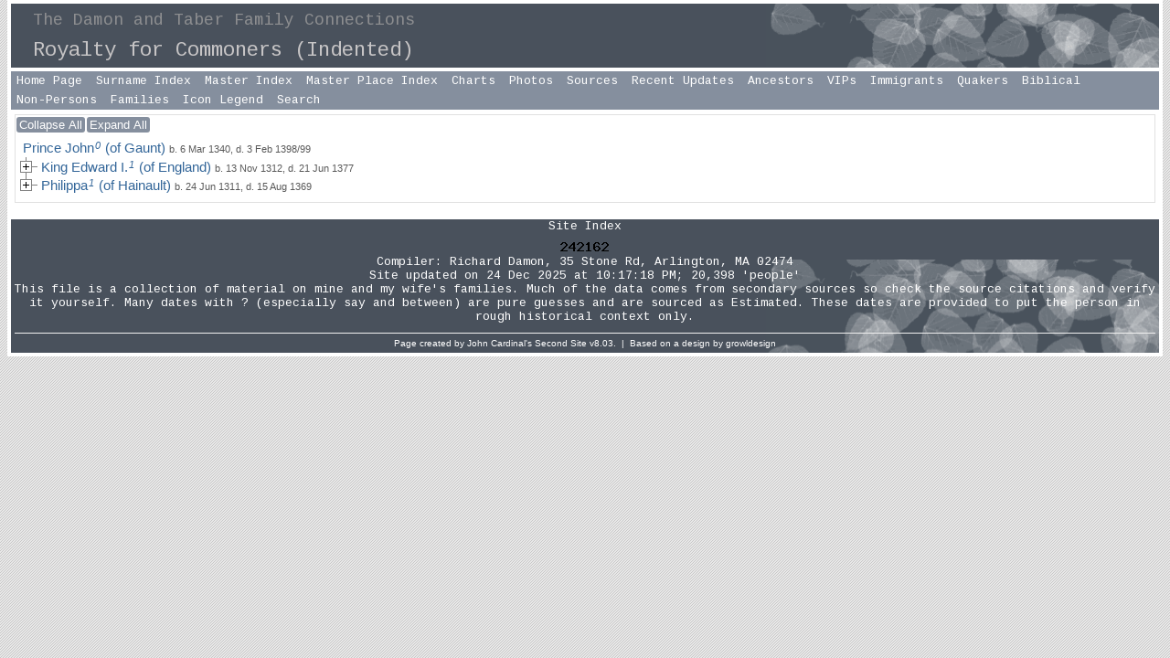

--- FILE ---
content_type: text/html
request_url: https://www.genarchives.com/damon/pci-rfc.htm
body_size: 58533
content:
<!DOCTYPE html>
<html data-site-title="The Damon and Taber Family Connections" data-page-title="Royalty for Commoners (Indented) ">
 <head>
 <meta charset="utf-8">
 <meta http-equiv="X-UA-Compatible" content="IE=edge">
 <meta name="viewport" content="width=device-width, initial-scale=1">
 <meta name="Generator" content="Second Site 8.3">
 <link rel="canonical" href="https://www.genarchives.com/damon/pci-rfc.htm" />
 <!-- PageSet: Chart Pages -->
 <link type="text/css" rel="stylesheet" href="https://fonts.googleapis.com/css?family=Cousine:regular,italic,700,700italic">
 <link type="text/css" rel="stylesheet" href="layout6.css">
 <link type="text/css" rel="stylesheet" href="site.css">
 <link type="text/css" rel="stylesheet" href="descendview/descendview.css">
 <!--[if lte IE 7]> <link type="text/css" rel="stylesheet" href="descendview/descendview-ie7.css"> <![endif]-->
 <script src="https://ajax.googleapis.com/ajax/libs/jquery/1.10.2/jquery.min.js"></script>
 <script src="scripts.js"></script>
 <script src="descendview/jquery.descendview.min.js"></script>
<script>$(document).ready(function(){var windowUri=parseUri(window.location.href);$('#tui121').descendView({animated:'fast',collapse:true,control:'#tcui121'});if(windowUri.anchor!=''){ss.openDescendViewAnchor('#'+windowUri.anchor);};ss.initUpLinks('button.iciconup');});</script>
<!-- Google tag (gtag.js) -->
<script async src="https://www.googletagmanager.com/gtag/js?id=G-4RK2Y16DRR"></script>
<script>
  window.dataLayer = window.dataLayer || [];
  function gtag(){dataLayer.push(arguments);}
  gtag('js', new Date());

  gtag('config', 'G-4RK2Y16DRR');
</script> <title>The Damon and Taber Family Connections - Royalty for Commoners (Indented)</title>
</head>

<body id="chartpages">
  <div id="container">
    <div id="headerw"><div id="header"><h2>The Damon and Taber Family Connections</h2><h1>Royalty for Commoners (Indented)</h1><div class="stretch"></div></div></div>
    <div id="menubar"><ul class="menublock menubar"><li><a href="index.htm">Home Page</a></li><li><a href="surname_index.htm">Surname Index</a></li><li><a href="master_index.htm">Master Index</a></li><li><a href="places.htm">Master Place Index</a></li><li><a href="charts.htm">Charts</a></li><li><a href="photomenu.htm">Photos</a></li><li><a href="s1.htm">Sources</a></li><li><a href="i-recent.htm">Recent Updates</a></li><li><a href="i-ancestors.htm">Ancestors</a></li><li><a href="i-vip.htm">VIPs</a></li><li><a href="i-immigrants.htm">Immigrants</a></li><li><a href="i-quaker.htm">Quakers</a></li><li><a href="i-biblical.htm">Biblical</a></li><li><a href="i-nonperson.htm">Non-Persons</a></li><li><a href="families.htm">Families</a></li><li><a href="icons.htm">Icon Legend</a></li><li><a href="search.htm">Search</a></li></ul><div class="stretch"></div></div>
    <div id="wrapper">
      <div id="contentw"><div id="content"><div id="cui121" class="cf chartindped">
<div id="tcui121" class="iccontrols iccontrols-top"><button class="iccollapse">Collapse All</button><button class="icexpand">Expand All</button></div>
<ul id="rui121" class="icroot"><li id="a0"><span class="icbase icsubject icg0" title="Prince John (of Gaunt), b. 6 March 1340, d. 3 February 1398/99"><a href="g2/p1001021.htm">Prince John<sup class="cgn">0</sup> (of Gaunt)</a> <span class="cdt">b. 6 Mar 1340, d. 3 Feb 1398/99</span></span><ul id="tui121" class="icodd"><li id="a1"><span class="icbase icfather icg1" title="King Edward III (of England), b. 13 November 1312, d. 21 June 1377"><a href="g2/p1001022.htm">King Edward I.<sup class="cgn">1</sup> (of England)</a> <span class="cdt">b. 13 Nov 1312, d. 21 Jun 1377</span></span><ul class="iceven"><li id="a2"><span class="icbase icfather icg2" title="King Edward II (of England), b. 25 April 1284, d. 21 September 1327"><a href="g2/p1001023.htm">King Edward I.<sup class="cgn">2</sup> (of England)</a> <span class="cdt">b. 25 Apr 1284, d. 21 Sep 1327</span></span><ul class="icodd"><li id="a3"><span class="icbase icfather icg3" title="King Edward I 'Longshanks' (of England), b. 17 June 1239, d. 7 July 1307"><a href="g2/p1001024.htm">King Edward I "Longshanks"<sup class="cgn">3</sup> (of England)</a> <span class="cdt">b. 17 Jun 1239, d. 7 Jul 1307</span></span><ul class="iceven"><li id="a4"><span class="icbase icfather icg4" title="King Henry III (of England), b. 1 October 1207, d. 16 November 1272"><a href="g2/p1001025.htm">King Henry I.<sup class="cgn">4</sup> (of England)</a> <span class="cdt">b. 1 Oct 1207, d. 16 Nov 1272</span></span><ul class="icodd"><li id="a5"><span class="icbase icfather icg5" title="King John 'Lackland' (of England), b. 24 December 1167, d. 19 October 1216"><a href="g2/p1002026.htm">King John "Lackland"<sup class="cgn">5</sup> (of England)</a> <span class="cdt">b. 24 Dec 1167, d. 19 Oct 1216</span></span><ul class="iceven"><li id="a6"><span class="icbase icfather icg6" title="King Henry II 'Curt Mantle' Plantagenet of England, b. 5 March 1133, d. 6 July 1189"><a href="g2/p1002027.htm">King Henry II "Curt Mantle"<sup class="cgn">6</sup> Plantagenet of England</a> <span class="cdt">b. 5 Mar 1133, d. 6 Jul 1189</span></span><ul class="icodd"><li id="a7"><span class="icbase icfather icg7" title="Duke Geoffrey V 'le Bon' Plantagenet, b. 24 November 1113, d. 7 September 1151"><a href="g2/p1002028.htm">Duke Geoffrey V 'le Bon'<sup class="cgn">7</sup> Plantagenet</a> <span class="cdt">b. 24 Nov 1113, d. 7 Sep 1151</span></span><ul class="iceven"><li id="a8"><span class="icbase icfather icg8" title="King Fulk V 'le Jeune' (the younger), b. 1092, d. 10 November 1143"><a href="g2/p1002029.htm">King Fulk V "le Jeune" (the younger)<sup class="cgn">8</sup></a> <span class="cdt">b. 1092, d. 10 Nov 1143</span></span><ul class="icodd"><li id="a9"><span class="icbase icfather icg9" title="Count Fulk IV 'Rechin', b. 1043, d. 14 April 1109"><a href="g2/p1002030.htm">Count Fulk IV "Rechin"<sup class="cgn">9</sup></a> <span class="cdt">b. 1043, d. 14 Apr 1109</span></span><ul class="iceven"><li id="a10"><span class="icbase icfather icg10" title="Count Geoffrey II 'Ferreol' de Château-Landon, b. about 1004, d. between 1043 and 1046"><a href="g2/p1002031.htm">Count Geoffrey II "Ferreol"<sup class="cgn">10</sup> de Château-Landon</a> <span class="cdt">b. ~ 1004, d. bt 1043 - 1046</span></span><ul class="icodd"><li id="a11"><span class="icbase icfather icg11" title="Count Geoffrey 'Ferreol'"><a href="g2/p1002032.htm">Count Geoffrey "Ferreol"<sup class="cgn">11</sup></a></span><ul class="iceven"><li id="a12"><span class="icbase icfather icg12" title="Count Aubri"><a href="g2/p1002033.htm">Count Aubri<sup class="cgn">12</sup></a></span><ul class="icodd"><li id="a13"><span class="icbase icfather icg13" title="Count Geoffrey"><a href="g2/p1002034.htm">Count Geoffrey<sup class="cgn">13</sup></a></span><ul class="iceven"><li id="a14"><span class="icbase icfather icg14" title="Count Aubri"><a href="g2/p1002035.htm">Count Aubri<sup class="cgn">14</sup></a></span><ul class="icodd"><li id="a15"><span class="icbase icfather icg15" title="Count Geoffrey"><a href="g2/p1002036.htm">Count Geoffrey<sup class="cgn">15</sup></a></span><ul class="iceven"><li id="a16"><span class="icbase icfather icg16" title="Aubri 'Dux'"><a href="g2/p1002037.htm">Aubri "Dux"<sup class="cgn">16</sup></a></span><ul class="icodd"><li id="a17"><span class="icbase icfather icg17" title="Geoffrey(?)"><a href="g2/p1002038.htm">Geoffrey(?)<sup class="cgn">17</sup></a></span><ul class="iceven"><li id="a18"><span class="icbase icfather icg18" title="Bouchard"><a href="g2/p1002039.htm">Bouchard<sup class="cgn">18</sup></a></span><ul class="icodd"><li id="a19"><span class="icbase icfather icg19" title="Count Aubri 'the Burgundian'"><a href="g2/p1002040.htm">Count Aubri "the Burgundian"<sup class="cgn">19</sup></a></span><ul class="iceven"><li id="a20"><span class="icbase icfather icg20" title="Bouchard 'the Constable'"><a href="g2/p1002041.htm">Bouchard "the Constable"<sup class="cgn">20</sup></a></span><ul class="icodd"><li id="a21"><span class="icbase icfather icg21" title="Count Guerin, d. 20 May 772"><a href="g2/p1002042.htm">Count Guerin<sup class="cgn">21</sup></a> <span class="cdt">d. 20 May 772</span></span><ul class="iceven"><li id="a22"><span class="icbase icfather icg22" title="Count Robert (of Hesbaye), b. about 700, d. after 750"><a href="g2/p1002043.htm">Count Robert<sup class="cgn">22</sup> (of Hesbaye)</a> <span class="cdt">b. ~ 700, d. a 750</span></span><ul class="icodd"><li id="a23"><span class="icbase icfather icg23" title="Lambert (of Hesbaye)"><a href="g2/p1002044.htm">Lambert<sup class="cgn">23</sup> (of Hesbaye)</a></span><ul class="iceven"><li id="a24"><span class="icbase icfather icg24" title="Count Guerin, d. 677"><a href="g2/p1002045.htm">Count Guerin<sup class="cgn">24</sup></a> <span class="cdt">d. 677</span></span><ul class="icodd"><li id="a25"><span class="icbase icfather icg25" title="Bodilon(?)"><a href="g2/p1002046.htm">Bodilon(?)<sup class="cgn">25</sup></a></span><ul class="iceven"><li id="a26"><span class="icbase icfather icg26" title="Saint Lievin (?), d. 724"><a href="g2/p1330044.htm">Saint Lievin<sup class="cgn">26</sup> (?)</a> <span class="cdt">d. 724</span></span><ul class="icodd"><li id="a27"><span class="icbase icfather icg27"><a href="g1/p999999.htm">TODO</a></span><ul class="iceven"><li id="a28"><span class="icbase icfather icg28"><a href="g1/p900000.htm">Non-Persons</a></span></li></ul></li></ul></li></ul></li><li id="a29"><span class="icbase icmother icg25" title="Sigrada"><a href="g2/p1236044.htm">Sigrada<sup class="cgn">25</sup></a></span><ul class="iceven"><li id="a30"><span class="icbase icfather icduplicate icg26"><a href="g1/p999999.htm">TODO</a> <button class="icon iciconup" rev="#a27"></button></span></li></ul></li></ul></li><li id="a31"><span class="icbase icmother icg24" title="Kunza (?)"><a href="g2/p1358045.htm">Kunza<sup class="cgn">24</sup> (?)</a></span><ul class="icodd"><li id="a32"><span class="icbase icfather icg25" title="Saint Clodoule (?), b. 596, d. 690"><a href="g2/p1358046.htm">Saint Clodoule<sup class="cgn">25</sup> (?)</a> <span class="cdt">b. 596, d. 690</span></span><ul class="iceven"><li id="a33"><span class="icbase icfather icg26" title="Saint Arnulf (?), b. 582, d. 16 August 641"><a href="g2/p1171046.htm">Saint Arnulf<sup class="cgn">26</sup> (?)</a> <span class="cdt">b. 582, d. 16 Aug 641</span></span><ul class="icodd"><li id="a34"><span class="icbase icfather icduplicate icg27"><a href="g1/p999999.htm">TODO</a> <button class="icon iciconup" rev="#a27"></button></span></li></ul></li><li id="a35"><span class="icbase icmother icg26" title="Dode (?), b. about 586"><a href="g2/p1171146.htm">Dode<sup class="cgn">26</sup> (?)</a> <span class="cdt">b. ~ 586</span></span><ul class="icodd"><li id="a36"><span class="icbase icfather icduplicate icg27"><a href="g1/p999999.htm">TODO</a> <button class="icon iciconup" rev="#a27"></button></span></li></ul></li></ul></li></ul></li></ul></li></ul></li><li id="a37"><span class="icbase icmother icg22" title="Williswinda"><a href="g2/p1002143.htm">Williswinda<sup class="cgn">22</sup></a></span><ul class="icodd"><li id="a38"><span class="icbase icfather icg23" title="Alleaume"><a href="g2/p1002243.htm">Alleaume<sup class="cgn">23</sup></a></span></li></ul></li></ul></li><li id="a39"><span class="icbase icmother icg21" title="Adelindis"><a href="g2/p1002142.htm">Adelindis<sup class="cgn">21</sup></a></span></li></ul></li></ul></li></ul></li></ul></li></ul></li></ul></li></ul></li></ul></li></ul></li></ul></li><li id="a40"><span class="icbase icmother icg11" title="Beatrice (of Macon)"><a href="g2/p1092032.htm">Beatrice<sup class="cgn">11</sup> (of Macon)</a></span><ul class="iceven"><li id="a41"><span class="icbase icfather icduplicate icg12"><a href="g1/p999999.htm">TODO</a> <button class="icon iciconup" rev="#a27"></button></span></li></ul></li></ul></li><li id="a42"><span class="icbase icmother icg10" title="Eremengarde (of Anjou)"><a href="g2/p1091031.htm">Eremengarde<sup class="cgn">10</sup> (of Anjou)</a></span><ul class="icodd"><li id="a43"><span class="icbase icfather icduplicate icg11"><a href="g1/p999999.htm">TODO</a> <button class="icon iciconup" rev="#a27"></button></span></li></ul></li></ul></li><li id="a44"><span class="icbase icmother icg9" title="Bertrade de Montfort, b. about 1059, d. 14 February 1117"><a href="g2/p1090028.htm">Bertrade<sup class="cgn">9</sup> de Montfort</a> <span class="cdt">b. ~ 1059, d. 14 Feb 1117</span></span><ul class="iceven"><li id="a45"><span class="icbase icfather icduplicate icg10"><a href="g1/p999999.htm">TODO</a> <button class="icon iciconup" rev="#a27"></button></span></li></ul></li></ul></li><li id="a46"><span class="icbase icmother icg8" title="Erembourge (?), b. about 1096, d. 1126"><a href="g2/p1313029.htm">Erembourge<sup class="cgn">8</sup> (?)</a> <span class="cdt">b. ~ 1096, d. 1126</span></span><ul class="icodd"><li id="a47"><span class="icbase icfather icg9" title="Count Elias (Helie) (of Maine), b. about 1060, d. 1110"><a href="g0/p12387.htm">Count Elias (Helie)<sup class="cgn">9</sup> (of Maine)</a> <span class="cdt">b. ~ 1060, d. 1110</span></span></li><li id="a48"><span class="icbase icmother icg9" title="Matilde De Chateau Du Loire, b. about 1055, d. 1099"><a href="g0/p12830.htm">Matilde<sup class="cgn">9</sup> De Chateau Du Loire</a> <span class="cdt">b. ~ 1055, d. 1099</span></span></li></ul></li></ul></li><li id="a49"><span class="icbase icmother icg7" title="Empress Matilda (Maud) (of Germany), b. about February 1102, d. 10 September 1167"><a href="g2/p1089028.htm">Empress Matilda (Maud)<sup class="cgn">7</sup> (of Germany)</a> <span class="cdt">b. ~ Feb 1102, d. 10 Sep 1167</span></span><ul class="iceven"><li id="a50"><span class="icbase icfather icg8" title="King Henry I 'Beauclerc' (of England), b. 1070, d. 1 December 1135"><a href="g2/p1089029.htm">King Henry I "Beauclerc"<sup class="cgn">8</sup> (of England)</a> <span class="cdt">b. 1070, d. 1 Dec 1135</span></span><ul class="icodd"><li id="a51"><span class="icbase icfather icg9" title="King William I 'the Conqueror' (of England), b. between 1027 and 1028, d. 9 September 1087"><a href="g2/p1089030.htm">King William I 'the Conqueror'<sup class="cgn">9</sup> (of England)</a> <span class="cdt">b. bt 1027 - 1028, d. 9 Sep 1087</span></span><ul class="iceven"><li id="a52"><span class="icbase icfather icg10" title="Duke Robert I 'the Devil' (of Normandy), b. about 1000, d. 22 July 1035"><a href="g2/p1089031.htm">Duke Robert I "the Devil"<sup class="cgn">10</sup> (of Normandy)</a> <span class="cdt">b. ~ 1000, d. 22 Jul 1035</span></span><ul class="icodd"><li id="a53"><span class="icbase icfather icg11" title="Duke Richard II 'the Good' (of Normandy), b. 958, d. 1026"><a href="g2/p1089032.htm">Duke Richard II "the Good"<sup class="cgn">11</sup> (of Normandy)</a> <span class="cdt">b. 958, d. 1026</span></span><ul class="iceven"><li id="a54"><span class="icbase icfather icg12" title="Richard I the Fearless (of Normandy), b. 933, d. 996"><a href="g2/p1166033.htm">Richard I. t. F.<sup class="cgn">12</sup> (of Normandy)</a> <span class="cdt">b. 933, d. 996</span></span><ul class="icodd"><li id="a55"><span class="icbase icfather icg13" title="William I 'Longsword' (?), b. 900, d. 942"><a href="g2/p1166034.htm">William I "Longsword"<sup class="cgn">13</sup> (?)</a> <span class="cdt">b. 900, d. 942</span></span><ul class="iceven"><li id="a56"><span class="icbase icfather icg14" title="Rollo 'the Dane' (?)"><a href="g2/p1162036.htm">Rollo "the Dane"<sup class="cgn">14</sup> (?)</a></span><ul class="icodd"><li id="a57"><span class="icbase icfather icg15" title="Rognvald Eysteinsson 'the Wise', b. 830"><a href="g2/p1166036.htm">Rognvald<sup class="cgn">15</sup> Eysteinsson "the Wise"</a> <span class="cdt">b. 830</span></span><ul class="iceven"><li id="a58"><span class="icbase icfather icg16" title="Eystein Ivarsson, b. 800"><a href="g2/p1044039.htm">Eystein<sup class="cgn">16</sup> Ivarsson</a> <span class="cdt">b. 800</span></span><ul class="icodd"><li id="a59"><span class="icbase icfather icg17" title="Ivan Oplaendinge"><a href="g2/p1044040.htm">Ivan<sup class="cgn">17</sup> Oplaendinge</a></span><ul class="iceven"><li id="a60"><span class="icbase icfather icg18" title="Halfden 'the Old' (?)"><a href="g2/p1044041.htm">Halfden "the Old"<sup class="cgn">18</sup> (?)</a></span><ul class="icodd"><li id="a61"><span class="icbase icfather icduplicate icg19"><a href="g1/p999999.htm">TODO</a> <button class="icon iciconup" rev="#a27"></button></span></li></ul></li></ul></li><li id="a62"><span class="icbase icmother icg17" title="(?) (of Throndheim)"><a href="g2/p1386040.htm">(?)<sup class="cgn">17</sup> (of Throndheim)</a></span><ul class="iceven"><li id="a63"><span class="icbase icfather icg18" title="Hogne (?)"><a href="g2/p1386041.htm">Hogne<sup class="cgn">18</sup> (?)</a></span><ul class="icodd"><li id="a64"><span class="icbase icfather icg19" title="Eystein (?)"><a href="g2/p1386042.htm">Eystein<sup class="cgn">19</sup> (?)</a></span><ul class="iceven"><li id="a65"><span class="icbase icfather icg20" title="Thrond (?)"><a href="g2/p1386043.htm">Thrond<sup class="cgn">20</sup> (?)</a></span><ul class="icodd"><li id="a66"><span class="icbase icfather icduplicate icg21"><a href="g1/p999999.htm">TODO</a> <button class="icon iciconup" rev="#a27"></button></span></li></ul></li></ul></li></ul></li></ul></li></ul></li><li id="a67"><span class="icbase icmother icg16" title="Aseda Rognvaldsdottir, b. 812"><a href="g2/p1166037.htm">Aseda<sup class="cgn">16</sup> Rognvaldsdottir</a> <span class="cdt">b. 812</span></span><ul class="icodd"><li id="a68"><span class="icbase icfather icg17" title="Rognvald Olafsson, b. 790"><a href="g2/p1166038.htm">Rognvald<sup class="cgn">17</sup> Olafsson</a> <span class="cdt">b. 790</span></span><ul class="iceven"><li id="a69"><span class="icbase icfather icg18" title="Olaf II Gudrodsson, b. 770"><a href="g2/p1166039.htm">Olaf I.<sup class="cgn">18</sup> Gudrodsson</a> <span class="cdt">b. 770</span></span><ul class="icodd"><li id="a70"><span class="icbase icfather icg19" title="Gudrod Halfdansson 'the Magnicent', b. 738"><a href="g2/p1166040.htm">Gudrod<sup class="cgn">19</sup> Halfdansson "the Magnicent"</a> <span class="cdt">b. 738</span></span><ul class="iceven"><li id="a71"><span class="icbase icfather icg20" title="Halfdan 'White Leg' Olafsson"><a href="g2/p1166041.htm">Halfdan "White Leg"<sup class="cgn">20</sup> Olafsson</a></span><ul class="icodd"><li id="a72"><span class="icbase icfather icg21" title="Olaf Ingjaldsson 'Tree-Hewer', d. 710"><a href="g2/p1166042.htm">Olaf<sup class="cgn">21</sup> Ingjaldsson "Tree-Hewer"</a> <span class="cdt">d. 710</span></span><ul class="iceven"><li id="a73"><span class="icbase icfather icg22" title="Ingjald Braut-Onudson 'Ill Ruler', b. 660"><a href="g2/p1166043.htm">Ingjald<sup class="cgn">22</sup> Braut-Onudson 'Ill Ruler'</a> <span class="cdt">b. 660</span></span><ul class="icodd"><li id="a74"><span class="icbase icfather icg23" title="Braut-Onund Ingvarsson, b. 636"><a href="g2/p1166044.htm">Braut-Onund<sup class="cgn">23</sup> Ingvarsson</a> <span class="cdt">b. 636</span></span><ul class="iceven"><li id="a75"><span class="icbase icfather icg24" title="Ingvar Eysteinsson, b. 616"><a href="g2/p1166045.htm">Ingvar<sup class="cgn">24</sup> Eysteinsson</a> <span class="cdt">b. 616</span></span><ul class="icodd"><li id="a76"><span class="icbase icfather icg25" title="Eystein Adilsson, b. 594"><a href="g2/p1166046.htm">Eystein<sup class="cgn">25</sup> Adilsson</a> <span class="cdt">b. 594</span></span><ul class="iceven"><li id="a77"><span class="icbase icfather icg26" title="Adils Ottarsson, b. 572"><a href="g2/p1166047.htm">Adils<sup class="cgn">26</sup> Ottarsson</a> <span class="cdt">b. 572</span></span><ul class="icodd"><li id="a78"><span class="icbase icfather icg27" title="Ottar Egilsson, b. 551"><a href="g2/p1166048.htm">Ottar<sup class="cgn">27</sup> Egilsson</a> <span class="cdt">b. 551</span></span><ul class="iceven"><li id="a79"><span class="icbase icfather icg28" title="Egil Aunsson, b. 530"><a href="g2/p1166049.htm">Egil<sup class="cgn">28</sup> Aunsson</a> <span class="cdt">b. 530</span></span><ul class="icodd"><li id="a80"><span class="icbase icfather icg29" title="Aun Jourundsson, b. about 509"><a href="g2/p1166050.htm">Aun<sup class="cgn">29</sup> Jourundsson</a> <span class="cdt">b. ~ 509</span></span><ul class="iceven"><li id="a81"><span class="icbase icfather icg30" title="Jorund Yngvason, b. 487"><a href="g2/p1166051.htm">Jorund<sup class="cgn">30</sup> Yngvason</a> <span class="cdt">b. 487</span></span><ul class="icodd"><li id="a82"><span class="icbase icfather icg31" title="Yngvi Alreksson, b. about 466"><a href="g2/p1166052.htm">Yngvi<sup class="cgn">31</sup> Alreksson</a> <span class="cdt">b. ~ 466</span></span><ul class="iceven"><li id="a83"><span class="icbase icfather icg32" title="Alrek Agnason, b. about 445"><a href="g2/p1166053.htm">Alrek<sup class="cgn">32</sup> Agnason</a> <span class="cdt">b. ~ 445</span></span><ul class="icodd"><li id="a84"><span class="icbase icfather icg33" title="Agni Dagsson, b. 424"><a href="g2/p1166054.htm">Agni<sup class="cgn">33</sup> Dagsson</a> <span class="cdt">b. 424</span></span><ul class="iceven"><li id="a85"><span class="icbase icfather icg34" title="Dag Dyggvason, b. 403"><a href="g2/p1166055.htm">Dag<sup class="cgn">34</sup> Dyggvason</a> <span class="cdt">b. 403</span></span><ul class="icodd"><li id="a86"><span class="icbase icfather icg35" title="Dyggi Domarsson, b. 382"><a href="g2/p1166056.htm">Dyggi<sup class="cgn">35</sup> Domarsson</a> <span class="cdt">b. 382</span></span><ul class="iceven"><li id="a87"><span class="icbase icfather icg36" title="Domar Domaldason, b. 361"><a href="g2/p1166057.htm">Domar<sup class="cgn">36</sup> Domaldason</a> <span class="cdt">b. 361</span></span><ul class="icodd"><li id="a88"><span class="icbase icfather icg37" title="Domaldi Visbursson, b. 340"><a href="g2/p1166058.htm">Domaldi<sup class="cgn">37</sup> Visbursson</a> <span class="cdt">b. 340</span></span><ul class="iceven"><li id="a89"><span class="icbase icfather icg38" title="Visbur Vanlandason, b. 319"><a href="g2/p1166059.htm">Visbur<sup class="cgn">38</sup> Vanlandason</a> <span class="cdt">b. 319</span></span><ul class="icodd"><li id="a90"><span class="icbase icfather icg39" title="Vanlandi Svegdason, b. 298"><a href="g2/p1166060.htm">Vanlandi<sup class="cgn">39</sup> Svegdason</a> <span class="cdt">b. 298</span></span><ul class="iceven"><li id="a91"><span class="icbase icfather icg40" title="Svegdi Fjolnarsson, b. 277"><a href="g2/p1166061.htm">Svegdi<sup class="cgn">40</sup> Fjolnarsson</a> <span class="cdt">b. 277</span></span><ul class="icodd"><li id="a92"><span class="icbase icfather icg41" title="Fjolnir Yngvi-Freysson, b. 256"><a href="g2/p1166062.htm">Fjolnir<sup class="cgn">41</sup> Yngvi-Freysson</a> <span class="cdt">b. 256</span></span><ul class="iceven"><li id="a93"><span class="icbase icfather icg42" title="Yngvi-Frey (of Uppsala), b. 235"><a href="g2/p1166063.htm">Yngvi-Frey<sup class="cgn">42</sup> (of Uppsala)</a> <span class="cdt">b. 235</span></span><ul class="icodd"><li id="a94"><span class="icbase icfather icg43" title="Njord (?), b. 214"><a href="g2/p1166064.htm">Njord<sup class="cgn">43</sup> (?)</a> <span class="cdt">b. 214</span></span><ul class="iceven"><li id="a95"><span class="icbase icfather icduplicate icg44"><a href="g1/p999999.htm">TODO</a> <button class="icon iciconup" rev="#a27"></button></span></li></ul></li></ul></li><li id="a96"><span class="icbase icmother icg42" title="Gerd Gymersdottir (of Uppsala)"><a href="g2/p1166163.htm">Gerd G.<sup class="cgn">42</sup> (of Uppsala)</a></span><ul class="icodd"><li id="a97"><span class="icbase icfather icg43" title="Gymer (of Scandanavia), b. 214"><a href="g2/p1166263.htm">Gymer<sup class="cgn">43</sup> (of Scandanavia)</a> <span class="cdt">b. 214</span></span><ul class="iceven"><li id="a98"><span class="icbase icfather icduplicate icg44"><a href="g1/p999999.htm">TODO</a> <button class="icon iciconup" rev="#a27"></button></span></li></ul></li></ul></li></ul></li></ul></li><li id="a99"><span class="icbase icmother icg40" title="Vana (?)"><a href="g2/p1166161.htm">Vana<sup class="cgn">40</sup> (?)</a></span><ul class="icodd"><li id="a100"><span class="icbase icfather icduplicate icg41"><a href="g1/p999999.htm">TODO</a> <button class="icon iciconup" rev="#a27"></button></span></li></ul></li></ul></li><li id="a101"><span class="icbase icmother icg39" title="Driva Snaersdottir, b. 302"><a href="g2/p1166160.htm">Driva<sup class="cgn">39</sup> Snaersdottir</a> <span class="cdt">b. 302</span></span><ul class="iceven"><li id="a102"><span class="icbase icfather icg40" title="Snaer (?)"><a href="g2/p1166260.htm">Snaer<sup class="cgn">40</sup> (?)</a></span><ul class="icodd"><li id="a103"><span class="icbase icfather icduplicate icg41"><a href="g1/p999999.htm">TODO</a> <button class="icon iciconup" rev="#a27"></button></span></li></ul></li></ul></li></ul></li></ul></li></ul></li><li id="a104"><span class="icbase icmother icg36" title="Drott Dampsdottir"><a href="g2/p1166157.htm">Drott<sup class="cgn">36</sup> Dampsdottir</a></span><ul class="icodd"><li id="a105"><span class="icbase icfather icduplicate icg37"><a href="g1/p999999.htm">TODO</a> <button class="icon iciconup" rev="#a27"></button></span></li></ul></li></ul></li></ul></li></ul></li><li id="a106"><span class="icbase icmother icg33" title="Skjalf Frostasdottir, b. 428"><a href="g2/p1166154.htm">Skjalf<sup class="cgn">33</sup> Frostasdottir</a> <span class="cdt">b. 428</span></span><ul class="iceven"><li id="a107"><span class="icbase icfather icduplicate icg34"><a href="g1/p999999.htm">TODO</a> <button class="icon iciconup" rev="#a27"></button></span></li></ul></li></ul></li><li id="a108"><span class="icbase icmother icg32" title="Dagreid Dagsdottir"><a href="g2/p1166153.htm">Dagreid<sup class="cgn">32</sup> Dagsdottir</a></span><ul class="icodd"><li id="a109"><span class="icbase icfather icg33" title="Dag (?)"><a href="g2/p1166253.htm">Dag<sup class="cgn">33</sup> (?)</a></span><ul class="iceven"><li id="a110"><span class="icbase icfather icduplicate icg34"><a href="g1/p999999.htm">TODO</a> <button class="icon iciconup" rev="#a27"></button></span></li></ul></li></ul></li></ul></li></ul></li></ul></li></ul></li></ul></li></ul></li><li id="a111"><span class="icbase icmother icg26" title="Yrsa Helgasdottir, b. 565"><a href="g2/p1324048.htm">Yrsa<sup class="cgn">26</sup> Helgasdottir</a> <span class="cdt">b. 565</span></span><ul class="icodd"><li id="a112"><span class="icbase icfather icg27" title="Olaf 'The Mighty' (?), b. 540"><a href="g2/p1324149.htm">Olaf "The Mighty"<sup class="cgn">27</sup> (?)</a> <span class="cdt">b. 540</span></span><ul class="iceven"><li id="a113"><span class="icbase icfather icduplicate icg28"><a href="g1/p999999.htm">TODO</a> <button class="icon iciconup" rev="#a27"></button></span></li></ul></li><li id="a114"><span class="icbase icmother icg27" title="Helgi Hafldansdottir, b. 528"><a href="g2/p1324049.htm">Helgi<sup class="cgn">27</sup> Hafldansdottir</a> <span class="cdt">b. 528</span></span><ul class="iceven"><li id="a115"><span class="icbase icfather icg28" title="Halfdan Frodsson (of Denmark), b. 503"><a href="g2/p1240049.htm">Halfdan F.<sup class="cgn">28</sup> (of Denmark)</a> <span class="cdt">b. 503</span></span><ul class="icodd"><li id="a116"><span class="icbase icfather icg29" title="Frodi Fridleifsson, b. 479"><a href="g2/p1324051.htm">Frodi<sup class="cgn">29</sup> Fridleifsson</a> <span class="cdt">b. 479</span></span><ul class="iceven"><li id="a117"><span class="icbase icfather icg30" title="Fridleeif Frodason, b. 456"><a href="g2/p1143044.htm">Fridleeif<sup class="cgn">30</sup> Frodason</a> <span class="cdt">b. 456</span></span><ul class="icodd"><li id="a118"><span class="icbase icfather icg31" title="Frodi Olafsson, b. 433"><a href="g2/p1324053.htm">Frodi<sup class="cgn">31</sup> Olafsson</a> <span class="cdt">b. 433</span></span><ul class="iceven"><li id="a119"><span class="icbase icfather icg32" title="Olaf Vermundsson, b. 391"><a href="g2/p1324054.htm">Olaf<sup class="cgn">32</sup> Vermundsson</a> <span class="cdt">b. 391</span></span><ul class="icodd"><li id="a120"><span class="icbase icfather icg33" title="Vermund Frodason, b. 366"><a href="g2/p1324055.htm">Vermund<sup class="cgn">33</sup> Frodason</a> <span class="cdt">b. 366</span></span><ul class="iceven"><li id="a121"><span class="icbase icfather icg34" title="Frodi Havarsson"><a href="g2/p1324056.htm">Frodi<sup class="cgn">34</sup> Havarsson</a></span><ul class="icodd"><li id="a122"><span class="icbase icfather icg35" title="Havar Fridleifsson, b. 325"><a href="g2/p1324057.htm">Havar<sup class="cgn">35</sup> Fridleifsson</a> <span class="cdt">b. 325</span></span><ul class="iceven"><li id="a123"><span class="icbase icfather icg36" title="Fridleif Frodason, b. 303"><a href="g2/p1324058.htm">Fridleif<sup class="cgn">36</sup> Frodason</a> <span class="cdt">b. 303</span></span><ul class="icodd"><li id="a124"><span class="icbase icfather icg37" title="Frodi Fridleifsson, b. 281"><a href="g2/p1324059.htm">Frodi<sup class="cgn">37</sup> Fridleifsson</a> <span class="cdt">b. 281</span></span><ul class="iceven"><li id="a125"><span class="icbase icfather icg38" title="Fridlief Skjoldsson"><a href="g2/p1324060.htm">Fridlief<sup class="cgn">38</sup> Skjoldsson</a></span><ul class="icodd"><li id="a126"><span class="icbase icfather icg39" title="Skjold (?), b. 237"><a href="g2/p1324061.htm">Skjold<sup class="cgn">39</sup> (?)</a> <span class="cdt">b. 237</span></span><ul class="iceven"><li id="a127"><span class="icbase icfather icg40" title="Odin (of Asgard), b. about 215"><a href="g2/p1233062.htm">Odin<sup class="cgn">40</sup> (of Asgard)</a> <span class="cdt">b. ~ 215</span></span><ul class="icodd"><li id="a128"><span class="icbase icfather icg41" title="Frithuwald (of Asgard), b. about 190"><a href="g2/p1233063.htm">Frithuwald<sup class="cgn">41</sup> (of Asgard)</a> <span class="cdt">b. ~ 190</span></span><ul class="iceven"><li id="a129"><span class="icbase icfather icg42" title="Froethelaf (?)"><a href="g2/p1233064.htm">Froethelaf<sup class="cgn">42</sup> (?)</a></span><ul class="icodd"><li id="a130"><span class="icbase icfather icg43" title="Finn (?)"><a href="g2/p1233065.htm">Finn<sup class="cgn">43</sup> (?)</a></span><ul class="iceven"><li id="a131"><span class="icbase icfather icg44" title="Godwulf (?)"><a href="g2/p1233066.htm">Godwulf<sup class="cgn">44</sup> (?)</a></span><ul class="icodd"><li id="a132"><span class="icbase icfather icg45" title="Geata (?)"><a href="g2/p1233067.htm">Geata<sup class="cgn">45</sup> (?)</a></span><ul class="iceven"><li id="a133"><span class="icbase icfather icg46" title="Taetwa"><a href="g2/p1233068.htm">Taetwa<sup class="cgn">46</sup></a></span><ul class="icodd"><li id="a134"><span class="icbase icfather icg47" title="Beaw (?)"><a href="g2/p1233069.htm">Beaw<sup class="cgn">47</sup> (?)</a></span><ul class="iceven"><li id="a135"><span class="icbase icfather icg48" title="Sceldwa (?)"><a href="g2/p1233070.htm">Sceldwa<sup class="cgn">48</sup> (?)</a></span><ul class="icodd"><li id="a136"><span class="icbase icfather icg49" title="Heremod (?)"><a href="g2/p1233071.htm">Heremod<sup class="cgn">49</sup> (?)</a></span><ul class="iceven"><li id="a137"><span class="icbase icfather icg50" title="Itermon"><a href="g2/p1233072.htm">Itermon<sup class="cgn">50</sup></a></span><ul class="icodd"><li id="a138"><span class="icbase icfather icg51" title="Hathra (?)"><a href="g2/p1233073.htm">Hathra<sup class="cgn">51</sup> (?)</a></span><ul class="iceven"><li id="a139"><span class="icbase icfather icg52" title="Hwala (?)"><a href="g2/p1233074.htm">Hwala<sup class="cgn">52</sup> (?)</a></span><ul class="icodd"><li id="a140"><span class="icbase icfather icg53" title="Bedwig (?)"><a href="g2/p1233075.htm">Bedwig<sup class="cgn">53</sup> (?)</a></span><ul class="iceven"><li id="a141"><span class="icbase icfather icg54" title="Sceaf (?)"><a href="g2/p1233076.htm">Sceaf<sup class="cgn">54</sup> (?)</a></span><ul class="icodd"><li id="a142"><span class="icbase icfather icg55" title="Noe (?)"><a href="g2/p1233077.htm">Noe<sup class="cgn">55</sup> (?)</a></span><ul class="iceven"><li id="a143"><span class="icbase icfather icg56" title="Magi (?)"><a href="g0/p18938.htm">Magi<sup class="cgn">56</sup> (?)</a></span><ul class="icodd"><li id="a144"><span class="icbase icfather icg57" title="Moda (?)"><a href="g0/p18939.htm">Moda<sup class="cgn">57</sup> (?)</a></span><ul class="iceven"><li id="a145"><span class="icbase icfather icg58" title="Wingener (?)"><a href="g0/p3210.htm">Wingener<sup class="cgn">58</sup> (?)</a></span><ul class="icodd"><li id="a146"><span class="icbase icfather icg59" title="Vingethorr (?)"><a href="g0/p3211.htm">Vingethorr<sup class="cgn">59</sup> (?)</a></span><ul class="iceven"><li id="a147"><span class="icbase icfather icg60" title="Eiaridi (?)"><a href="g0/p3212.htm">Eiaridi<sup class="cgn">60</sup> (?)</a></span><ul class="icodd"><li id="a148"><span class="icbase icfather icg61" title="Hloritha (?)"><a href="g0/p3213.htm">Hloritha<sup class="cgn">61</sup> (?)</a></span><ul class="iceven"><li id="a149"><span class="icbase icfather icg62" title="Vingener"><a href="g0/p3214.htm">Vingener<sup class="cgn">62</sup></a></span><ul class="icodd"><li id="a150"><span class="icbase icfather icg63" title="Mennon"><a href="g0/p3215.htm">Mennon<sup class="cgn">63</sup></a></span></li><li id="a151"><span class="icbase icmother icg63" title="(daughter of Priam)"><a href="g0/p3216.htm">(daughter of Priam)<sup class="cgn">63</sup></a></span><ul class="iceven"><li id="a152"><span class="icbase icfather icg64" title="King Priam"><a href="g0/p3217.htm">King Priam<sup class="cgn">64</sup></a></span><ul class="icodd"><li id="a153"><span class="icbase icfather icg65" title="Lacmedon (?)"><a href="g0/p3218.htm">Lacmedon<sup class="cgn">65</sup> (?)</a></span><ul class="iceven"><li id="a154"><span class="icbase icfather icg66" title="Ilus (?)"><a href="g0/p3219.htm">Ilus<sup class="cgn">66</sup> (?)</a></span><ul class="icodd"><li id="a155"><span class="icbase icfather icg67" title="Tros (?)"><a href="g0/p3220.htm">Tros<sup class="cgn">67</sup> (?)</a></span><ul class="iceven"><li id="a156"><span class="icbase icfather icg68" title="Erichthonius (?)"><a href="g0/p3221.htm">Erichthonius<sup class="cgn">68</sup> (?)</a></span><ul class="icodd"><li id="a157"><span class="icbase icfather icg69" title="Darda"><a href="g4/p2130205.htm">Darda<sup class="cgn">69</sup></a></span><ul class="iceven"><li id="a158"><span class="icbase icfather icg70" title="Zerah (Gen 38, 46)"><a href="g4/p2013830.htm">Zerah<sup class="cgn">70</sup> (Gen 38, 46)</a></span><ul class="icodd"><li id="a159"><span class="icbase icfather icg71" title="Judah (יְהוּדָה) (Gen)"><a href="g4/p2012935.htm">Judah<sup class="cgn">71</sup> (יְהוּדָה) (Gen)</a></span><ul class="iceven"><li id="a160"><span class="icbase icfather icg72" title="Jacob (יַעֲקֹב) (Gen 25-50), b. 2239 AC / 2006 BCE, d. 2549 AC / 1826 BCE"><a href="g4/p2012532.htm">Jacob<sup class="cgn">72</sup> (יַעֲקֹב) (Gen 25-50)</a> <span class="cdt">b. 2239 AC / 2006 BCE, d. 2549 AC / 1826 BCE</span></span><ul class="icodd"><li id="a161"><span class="icbase icfather icg73" title="Isaac (יִצְחָק) (Gen 21-35), b. 2179 AC / 2066 BCE, d. 2359 AC / 1886 BCE"><a href="g4/p2011719.htm">Isaac<sup class="cgn">73</sup> (יִצְחָק) (Gen 21-35)</a> <span class="cdt">b. 2179 AC / 2066 BCE, d. 2359 AC / 1886 BCE</span></span><ul class="iceven"><li id="a162"><span class="icbase icfather icg74" title="Abraham (אַבְרָהָם) (Genesis), b. 2079 AC / 2166 BCE, d. 2254 AC / 1991 BCE"><a href="g4/p2011105.htm">Abraham<sup class="cgn">74</sup> (אַבְרָהָם) (Genesis)</a> <span class="cdt">b. 2079 AC / 2166 BCE, d. 2254 AC / 1991 BCE</span></span><ul class="icodd"><li id="a163"><span class="icbase icfather icg75" title="Terah (Gen 11), b. 2009 AC / 2236 BCE, d. 2214 AC / 2031 BCE"><a href="g4/p2011104.htm">Terah<sup class="cgn">75</sup> (Gen 11)</a> <span class="cdt">b. 2009 AC / 2236 BCE, d. 2214 AC / 2031 BCE</span></span><ul class="iceven"><li id="a164"><span class="icbase icfather icg76" title="Nahor (Gen 11:22-25), b. 1980 AC / 2265 BCE, d. 2128 AC / 2117 BCE"><a href="g4/p2011103.htm">Nahor<sup class="cgn">76</sup> (Gen 11:22-25)</a> <span class="cdt">b. 1980 AC / 2265 BCE, d. 2128 AC / 2117 BCE</span></span><ul class="icodd"><li id="a165"><span class="icbase icfather icg77" title="Serug (Gen 11), b. 1950 AC / 2295 BCE, d. 2180 AC / 2065 BCE"><a href="g4/p2011102.htm">Serug<sup class="cgn">77</sup> (Gen 11)</a> <span class="cdt">b. 1950 AC / 2295 BCE, d. 2180 AC / 2065 BCE</span></span><ul class="iceven"><li id="a166"><span class="icbase icfather icg78" title="Reu (Gen 11), b. 1918 AC / 2357 BCE, d. 2157 AC / 2088 BCE"><a href="g4/p2011101.htm">Reu<sup class="cgn">78</sup> (Gen 11)</a> <span class="cdt">b. 1918 AC / 2357 BCE, d. 2157 AC / 2088 BCE</span></span><ul class="icodd"><li id="a167"><span class="icbase icfather icg79" title="Peleg, b. 1888 AC / 2357 BCE, d. 2127 AC / 2118 BCE"><a href="g4/p2011059.htm">Peleg<sup class="cgn">79</sup></a> <span class="cdt">b. 1888 AC / 2357 BCE, d. 2127 AC / 2118 BCE</span></span><ul class="iceven"><li id="a168"><span class="icbase icfather icg80" title="Eber, b. 1854 AC / 2391 BCE, d. 2318 AC / 1927 BCE"><a href="g4/p2011058.htm">Eber<sup class="cgn">80</sup></a> <span class="cdt">b. 1854 AC / 2391 BCE, d. 2318 AC / 1927 BCE</span></span><ul class="icodd"><li id="a169"><span class="icbase icfather icg81" title="Shelah, b. 1824 AC / 2421 BCE, d. 2257 AC / 1988 BCE"><a href="g4/p2011057.htm">Shelah<sup class="cgn">81</sup></a> <span class="cdt">b. 1824 AC / 2421 BCE, d. 2257 AC / 1988 BCE</span></span><ul class="iceven"><li id="a170"><span class="icbase icfather icg82" title="Cainan (Gen 10), b. 1694 AC / 2551 BCE, d. 2154 AC / 2091 BCE"><a href="g4/p2011056.htm">Cainan<sup class="cgn">82</sup> (Gen 10)</a> <span class="cdt">b. 1694 AC / 2551 BCE, d. 2154 AC / 2091 BCE</span></span><ul class="icodd"><li id="a171"><span class="icbase icfather icg83" title="Arpahaxad (Gen 10-11), b. 1659 AC / 2586 BCE, d. 2124 AC / 2121 BCE"><a href="g4/p2011049.htm">Arpahaxad<sup class="cgn">83</sup> (Gen 10-11)</a> <span class="cdt">b. 1659 AC / 2586 BCE, d. 2124 AC / 2121 BCE</span></span><ul class="iceven"><li id="a172"><span class="icbase icfather icg84" title="Shem (Gen 5-11), b. 1559 AC / 2686 BCE, d. 2159 AC / 2086 BCE"><a href="g4/p2010512.htm">Shem<sup class="cgn">84</sup> (Gen 5-11)</a> <span class="cdt">b. 1559 AC / 2686 BCE, d. 2159 AC / 2086 BCE</span></span><ul class="icodd"><li id="a173"><span class="icbase icfather icg85" title="Noah (Gen 5-9), b. 1056 AC / 3189 BCE, d. 2006 AC / 2239 BCE"><a href="g4/p2010511.htm">Noah<sup class="cgn">85</sup> (Gen 5-9)</a> <span class="cdt">b. 1056 AC / 3189 BCE, d. 2006 AC / 2239 BCE</span></span><ul class="iceven"><li id="a174"><span class="icbase icfather icg86" title="Lamech (Gen 5), b. 0874 AC / 3371 BCE, d. 1651 AC / 2594 BCE"><a href="g4/p2010507.htm">Lamech<sup class="cgn">86</sup> (Gen 5)</a> <span class="cdt">b. 0874 AC / 3371 BCE, d. 1651 AC / 2594 BCE</span></span><ul class="icodd"><li id="a175"><span class="icbase icfather icg87" title="Methuselah (Gen 5), b. 0687 AC / 3558 BCE, d. 1656 AC / 2589 BCE"><a href="g4/p2010506.htm">Methuselah<sup class="cgn">87</sup> (Gen 5)</a> <span class="cdt">b. 0687 AC / 3558 BCE, d. 1656 AC / 2589 BCE</span></span><ul class="iceven"><li id="a176"><span class="icbase icfather icg88" title="Enoch (Gen 5), b. 0622 AC / 3623 BCE, d. 0987 AC / 3258 BCE"><a href="g4/p2010505.htm">Enoch<sup class="cgn">88</sup> (Gen 5)</a> <span class="cdt">b. 0622 AC / 3623 BCE, d. 0987 AC / 3258 BCE</span></span><ul class="icodd"><li id="a177"><span class="icbase icfather icg89" title="Jarad (Gen 5), b. 0460 AC / 3785 BCE, d. 1422 AC / 2823 BCE"><a href="g4/p2010504.htm">Jarad<sup class="cgn">89</sup> (Gen 5)</a> <span class="cdt">b. 0460 AC / 3785 BCE, d. 1422 AC / 2823 BCE</span></span><ul class="iceven"><li id="a178"><span class="icbase icfather icg90" title="Mahalalel (Gen 5), b. 0395 AC / 3850 BCE, d. 1290 AC / 2955 BCE"><a href="g4/p2010503.htm">Mahalalel<sup class="cgn">90</sup> (Gen 5)</a> <span class="cdt">b. 0395 AC / 3850 BCE, d. 1290 AC / 2955 BCE</span></span><ul class="icodd"><li id="a179"><span class="icbase icfather icg91" title="Kenan (Gen 5), b. 0325 AC / 3920 BCE, d. 1235 AC / 3010 BCE"><a href="g4/p2010502.htm">Kenan<sup class="cgn">91</sup> (Gen 5)</a> <span class="cdt">b. 0325 AC / 3920 BCE, d. 1235 AC / 3010 BCE</span></span><ul class="iceven"><li id="a180"><span class="icbase icfather icg92" title="Enosh (Gen 5), b. 0235 AC / 4010 BCE, d. 1140 AC / 3105 BCE"><a href="g4/p2010501.htm">Enosh<sup class="cgn">92</sup> (Gen 5)</a> <span class="cdt">b. 0235 AC / 4010 BCE, d. 1140 AC / 3105 BCE</span></span><ul class="icodd"><li id="a181"><span class="icbase icfather icg93" title="Seth (Gen 4-5), b. 0130 AC / 4115 BCE, d. 1042 AC / 3203 BCE"><a href="g4/p2010425.htm">Seth<sup class="cgn">93</sup> (Gen 4-5)</a> <span class="cdt">b. 0130 AC / 4115 BCE, d. 1042 AC / 3203 BCE</span></span><ul class="iceven"><li id="a182"><span class="icbase icfather icg94" title="Adam (Gen), b. 0 AC / 4245 BCE, d. 930 AC / 3315 BCE"><a href="g4/p2010201.htm">Adam<sup class="cgn">94</sup> (Gen)</a> <span class="cdt">b. 0 AC / 4245 BCE, d. 930 AC / 3315 BCE</span></span><ul class="icodd"><li id="a183"><span class="icbase icfather icg95" title="Lord God Yahwah (Bible)"><a href="g4/p2010102.htm">Lord God Yahwah<sup class="cgn">95</sup> (Bible)</a></span><ul class="iceven"><li id="a184"><span class="icbase icfather icg96" title="Godhead (Bible)"><a href="g4/p2010101.htm">Godhead<sup class="cgn">96</sup> (Bible)</a></span></li></ul></li></ul></li><li id="a185"><span class="icbase icmother icg94" title="Eve (Gen), b. 0 AC / 4245 BC"><a href="g4/p2010202.htm">Eve<sup class="cgn">94</sup> (Gen)</a> <span class="cdt">b. 0 AC / 4245 BC</span></span><ul class="icodd"><li id="a186"><span class="icbase icfather icduplicate icg95" title="Lord God Yahwah (Bible)"><a href="g4/p2010102.htm">Lord God Yahwah<sup class="cgn">95</sup> (Bible)</a> <button class="icon iciconup" rev="#a183"></button></span></li></ul></li></ul></li></ul></li></ul></li></ul></li></ul></li></ul></li></ul></li></ul></li></ul></li></ul></li><li id="a187"><span class="icbase icmother icg84" title="(?) (Shem's Wife) (Gen 7)"><a href="g4/p2010515.htm">(?)<sup class="cgn">84</sup> (Shem's Wife) (Gen 7)</a></span></li></ul></li></ul></li><li id="a188"><span class="icbase icfather icduplicate icnonprimary icg82" title="Arpahaxad (Gen 10-11), b. 1659 AC / 2586 BCE, d. 2124 AC / 2121 BCE"><a href="g4/p2011049.htm">Arpahaxad<sup class="cgn">82</sup> (Gen 10-11)</a><span class="iclabel"> (Father)</span> <span class="cdt">b. 1659 AC / 2586 BCE, d. 2124 AC / 2121 BCE</span> <button class="icon iciconup" rev="#a171"></button></span></li></ul></li></ul></li></ul></li></ul></li></ul></li></ul></li></ul></li></ul></li><li id="a189"><span class="icbase icmother icg74" title="Sarah (Gen 11-23), b. 2089 AC / 2176 BCE, d. 2216 AC / 2029 BCE"><a href="g4/p2011109.htm">Sarah<sup class="cgn">74</sup> (Gen 11-23)</a> <span class="cdt">b. 2089 AC / 2176 BCE, d. 2216 AC / 2029 BCE</span></span><ul class="icodd"><li id="a190"><span class="icbase icfather icduplicate icg75" title="Terah (Gen 11), b. 2009 AC / 2236 BCE, d. 2214 AC / 2031 BCE"><a href="g4/p2011104.htm">Terah<sup class="cgn">75</sup> (Gen 11)</a> <span class="cdt">b. 2009 AC / 2236 BCE, d. 2214 AC / 2031 BCE</span> <button class="icon iciconup" rev="#a163"></button></span></li></ul></li></ul></li><li id="a191"><span class="icbase icmother icg73" title="Rebekah (Gen 22-27)"><a href="g4/p2012231.htm">Rebekah<sup class="cgn">73</sup> (Gen 22-27)</a></span><ul class="iceven"><li id="a192"><span class="icbase icfather icg74" title="Bethuel (Gen 22)"><a href="g4/p2012230.htm">Bethuel<sup class="cgn">74</sup> (Gen 22)</a></span><ul class="icodd"><li id="a193"><span class="icbase icfather icg75" title="Nahor (Gen 11:26-29, 22:-24:), b. 2079 AC / 2166 BC"><a href="g4/p2011106.htm">Nahor<sup class="cgn">75</sup> (Gen 11:26-29, 22:-24:)</a> <span class="cdt">b. 2079 AC / 2166 BC</span></span><ul class="iceven"><li id="a194"><span class="icbase icfather icduplicate icg76" title="Terah (Gen 11), b. 2009 AC / 2236 BCE, d. 2214 AC / 2031 BCE"><a href="g4/p2011104.htm">Terah<sup class="cgn">76</sup> (Gen 11)</a> <span class="cdt">b. 2009 AC / 2236 BCE, d. 2214 AC / 2031 BCE</span> <button class="icon iciconup" rev="#a163"></button></span></li></ul></li><li id="a195"><span class="icbase icmother icg75" title="Milcah (Gen 11 22 24)"><a href="g4/p2011110.htm">Milcah<sup class="cgn">75</sup> (Gen 11 22 24)</a></span><ul class="iceven"><li id="a196"><span class="icbase icfather icg76" title="Haran (Gen 11:26-28), b. 2079 AC / 2166 BC"><a href="g4/p2011107.htm">Haran<sup class="cgn">76</sup> (Gen 11:26-28)</a> <span class="cdt">b. 2079 AC / 2166 BC</span></span><ul class="icodd"><li id="a197"><span class="icbase icfather icduplicate icg77" title="Terah (Gen 11), b. 2009 AC / 2236 BCE, d. 2214 AC / 2031 BCE"><a href="g4/p2011104.htm">Terah<sup class="cgn">77</sup> (Gen 11)</a> <span class="cdt">b. 2009 AC / 2236 BCE, d. 2214 AC / 2031 BCE</span> <button class="icon iciconup" rev="#a163"></button></span></li></ul></li></ul></li></ul></li></ul></li></ul></li><li id="a198"><span class="icbase icmother icg72" title="Leah (Gen 25-35)"><a href="g4/p2012916.htm">Leah<sup class="cgn">72</sup> (Gen 25-35)</a></span><ul class="icodd"><li id="a199"><span class="icbase icfather icg73" title="Laban (Gen 24-32)"><a href="g4/p2012429.htm">Laban<sup class="cgn">73</sup> (Gen 24-32)</a></span><ul class="iceven"><li id="a200"><span class="icbase icfather icduplicate icg74" title="Bethuel (Gen 22)"><a href="g4/p2012230.htm">Bethuel<sup class="cgn">74</sup> (Gen 22)</a> <button class="icon iciconup" rev="#a192"></button></span></li></ul></li></ul></li></ul></li><li id="a201"><span class="icbase icmother icg71" title="Tamar (Gen 38)"><a href="g4/p2013806.htm">Tamar<sup class="cgn">71</sup> (Gen 38)</a></span></li></ul></li></ul></li></ul></li></ul></li></ul></li></ul></li></ul></li></ul></li></ul></li></ul></li></ul></li></ul></li></ul></li></ul></li></ul></li></ul></li></ul></li></ul></li></ul></li></ul></li></ul></li></ul></li></ul></li></ul></li></ul></li></ul></li></ul></li></ul></li></ul></li></ul></li><li id="a202"><span class="icbase icmother icg41" title="Beltsea (of Asgard), b. about 194"><a href="g2/p1233163.htm">Beltsea<sup class="cgn">41</sup> (of Asgard)</a> <span class="cdt">b. ~ 194</span></span><ul class="iceven"><li id="a203"><span class="icbase icfather icduplicate icg42"><a href="g1/p999999.htm">TODO</a> <button class="icon iciconup" rev="#a27"></button></span></li></ul></li></ul></li><li id="a204"><span class="icbase icmother icg40" title="Frigg (?), b. 219"><a href="g2/p1437058.htm">Frigg<sup class="cgn">40</sup> (?)</a> <span class="cdt">b. 219</span></span><ul class="icodd"><li id="a205"><span class="icbase icfather icg41" title="Cadwalladr (?)"><a href="g1/p901163.htm">Cadwalladr<sup class="cgn">41</sup> (?)</a></span></li></ul></li></ul></li><li id="a206"><span class="icbase icmother icg39" title="Gefion (?), b. 241"><a href="g2/p1324161.htm">Gefion<sup class="cgn">39</sup> (?)</a> <span class="cdt">b. 241</span></span><ul class="iceven"><li id="a207"><span class="icbase icfather icduplicate icg40"><a href="g1/p999999.htm">TODO</a> <button class="icon iciconup" rev="#a27"></button></span></li></ul></li></ul></li></ul></li></ul></li></ul></li></ul></li></ul></li></ul></li></ul></li></ul></li></ul></li></ul></li><li id="a208"><span class="icbase icmother icg28" title="Sigris (?)"><a href="g2/p1324150.htm">Sigris<sup class="cgn">28</sup> (?)</a></span><ul class="icodd"><li id="a209"><span class="icbase icfather icduplicate icg29"><a href="g1/p999999.htm">TODO</a> <button class="icon iciconup" rev="#a27"></button></span></li></ul></li></ul></li></ul></li></ul></li></ul></li></ul></li></ul></li><li id="a210"><span class="icbase icmother icg22" title="Gauthild (?)"><a href="g2/p1166143.htm">Gauthild<sup class="cgn">22</sup> (?)</a></span><ul class="icodd"><li id="a211"><span class="icbase icfather icg23" title="Algout Gautreksson"><a href="g2/p1166243.htm">Algout<sup class="cgn">23</sup> Gautreksson</a></span><ul class="iceven"><li id="a212"><span class="icbase icfather icduplicate icg24"><a href="g1/p999999.htm">TODO</a> <button class="icon iciconup" rev="#a27"></button></span></li></ul></li></ul></li></ul></li><li id="a213"><span class="icbase icmother icg21" title="Solveg Halfdansdottir"><a href="g2/p1166142.htm">Solveg<sup class="cgn">21</sup> Halfdansdottir</a></span><ul class="iceven"><li id="a214"><span class="icbase icfather icg22" title="Halfden 'Gold Tooth' (?)"><a href="g2/p1166242.htm">Halfden "Gold Tooth"<sup class="cgn">22</sup> (?)</a></span><ul class="icodd"><li id="a215"><span class="icbase icfather icduplicate icg23"><a href="g1/p999999.htm">TODO</a> <button class="icon iciconup" rev="#a27"></button></span></li></ul></li></ul></li></ul></li><li id="a216"><span class="icbase icmother icg20" title="Asa Eysteinsdottir"><a href="g2/p1166141.htm">Asa<sup class="cgn">20</sup> Eysteinsdottir</a></span><ul class="icodd"><li id="a217"><span class="icbase icfather icg21" title="Eystein 'the Severe' (?)"><a href="g2/p1166241.htm">Eystein "the Severe"<sup class="cgn">21</sup> (?)</a></span><ul class="iceven"><li id="a218"><span class="icbase icfather icduplicate icg22"><a href="g1/p999999.htm">TODO</a> <button class="icon iciconup" rev="#a27"></button></span></li></ul></li><li id="a219"><span class="icbase icmother icg21" title="Solveig Halfdansdottir"><a href="g2/p1166341.htm">Solveig<sup class="cgn">21</sup> Halfdansdottir</a></span><ul class="iceven"><li id="a220"><span class="icbase icfather icduplicate icg22"><a href="g1/p999999.htm">TODO</a> <button class="icon iciconup" rev="#a27"></button></span></li></ul></li></ul></li></ul></li><li id="a221"><span class="icbase icmother icg19" title="Asa (?)"><a href="g2/p1166140.htm">Asa<sup class="cgn">19</sup> (?)</a></span><ul class="iceven"><li id="a222"><span class="icbase icfather icg20" title="Harold 'Red Lips' (?)"><a href="g2/p1166240.htm">Harold "Red Lips"<sup class="cgn">20</sup> (?)</a></span><ul class="icodd"><li id="a223"><span class="icbase icfather icduplicate icg21"><a href="g1/p999999.htm">TODO</a> <button class="icon iciconup" rev="#a27"></button></span></li></ul></li></ul></li></ul></li></ul></li></ul></li></ul></li><li id="a224"><span class="icbase icmother icg15" title="Hilda Hrolfsdotter, b. 848, d. 892"><a href="g2/p1166136.htm">Hilda<sup class="cgn">15</sup> Hrolfsdotter</a> <span class="cdt">b. 848, d. 892</span></span><ul class="iceven"><li id="a225"><span class="icbase icfather icg16" title="Hrolf (?)"><a href="g2/p1166236.htm">Hrolf<sup class="cgn">16</sup> (?)</a></span><ul class="icodd"><li id="a226"><span class="icbase icfather icduplicate icg17"><a href="g1/p999999.htm">TODO</a> <button class="icon iciconup" rev="#a27"></button></span></li></ul></li></ul></li></ul></li><li id="a227"><span class="icbase icmother icg14" title="Poppa de Valois"><a href="g2/p1166535.htm">Poppa<sup class="cgn">14</sup> de Valois</a></span><ul class="icodd"><li id="a228"><span class="icbase icfather icg15" title="Berenger de Bayeux, b. between 830 and 914?, d. 930"><a href="g2/p1166536.htm">Berenger<sup class="cgn">15</sup> de Bayeux</a> <span class="cdt">b. bt 830 - 914?, d. 930</span></span><ul class="iceven"><li id="a229"><span class="icbase icfather icduplicate icg16"><a href="g1/p999999.htm">TODO</a> <button class="icon iciconup" rev="#a27"></button></span></li></ul></li><li id="a230"><span class="icbase icmother icg15" title="(?) de Rennes, b. 845"><a href="g1/p901111.htm">(?)<sup class="cgn">15</sup> de Rennes</a> <span class="cdt">b. 845</span></span><ul class="iceven"><li id="a231"><span class="icbase icfather icg16" title="Pepin de Senlis de Valoia"><a href="g0/p1112.htm">Pepin d. S.<sup class="cgn">16</sup> de Valoia</a></span></li></ul></li></ul></li></ul></li><li id="a232"><span class="icbase icmother icg13" title="Espriota de St. Liz, b. 911"><a href="g2/p1166134.htm">Espriota<sup class="cgn">13</sup> de St. Liz</a> <span class="cdt">b. 911</span></span><ul class="iceven"><li id="a233"><span class="icbase icfather icg14" title="Hubert (?)"><a href="g0/p1106.htm">Hubert<sup class="cgn">14</sup> (?)</a></span></li></ul></li></ul></li><li id="a234"><span class="icbase icmother icg12" title="Gunnora (Gonnor) de Crepon, b. between 931 and 942?, d. 1031"><a href="g2/p1089133.htm">Gunnora (Gonnor)<sup class="cgn">12</sup> de Crepon</a> <span class="cdt">b. bt 931 - 942?, d. 1031</span></span><ul class="icodd"><li id="a235"><span class="icbase icfather icduplicate icg13"><a href="g1/p999999.htm">TODO</a> <button class="icon iciconup" rev="#a27"></button></span></li></ul></li></ul></li><li id="a236"><span class="icbase icmother icg11" title="Judith (of Rennes), b. 982, d. 16 June 1017"><a href="g2/p1167033.htm">Judith<sup class="cgn">11</sup> (of Rennes)</a> <span class="cdt">b. 982, d. 16 Jun 1017</span></span><ul class="iceven"><li id="a237"><span class="icbase icfather icduplicate icg12"><a href="g1/p999999.htm">TODO</a> <button class="icon iciconup" rev="#a27"></button></span></li></ul></li></ul></li><li id="a238"><span class="icbase icmother icg10" title="Herleve (?), b. about 1003"><a href="g2/p1089131.htm">Herleve<sup class="cgn">10</sup> (?)</a> <span class="cdt">b. ~ 1003</span></span><ul class="icodd"><li id="a239"><span class="icbase icfather icg11" title="Fulbert (of Falais), b. about 978"><a href="g2/p1089231.htm">Fulbert<sup class="cgn">11</sup> (of Falais)</a> <span class="cdt">b. ~ 978</span></span><ul class="iceven"><li id="a240"><span class="icbase icfather icduplicate icg12"><a href="g1/p999999.htm">TODO</a> <button class="icon iciconup" rev="#a27"></button></span></li></ul></li><li id="a241"><span class="icbase icmother icg11" title="Doda (of Falaise), b. about 980"><a href="g2/p1089331.htm">Doda<sup class="cgn">11</sup> (of Falaise)</a> <span class="cdt">b. ~ 980</span></span><ul class="iceven"><li id="a242"><span class="icbase icfather icduplicate icg12"><a href="g1/p999999.htm">TODO</a> <button class="icon iciconup" rev="#a27"></button></span></li></ul></li></ul></li></ul></li><li id="a243"><span class="icbase icmother icg9" title="Matilda (of Flanders), b. about 1031, d. 2 November 1083"><a href="g2/p1141031.htm">Matilda<sup class="cgn">9</sup> (of Flanders)</a> <span class="cdt">b. ~ 1031, d. 2 Nov 1083</span></span><ul class="iceven"><li id="a244"><span class="icbase icfather icg10" title="Count Baldwin V de Lille, b. about 1012, d. 1 September 1067"><a href="g2/p1073033.htm">Count Baldwin V.<sup class="cgn">10</sup> de Lille</a> <span class="cdt">b. ~ 1012, d. 1 Sep 1067</span></span><ul class="icodd"><li id="a245"><span class="icbase icfather icg11" title="Count Baudouin IV 'Le Barbu' (of Flandres), b. about 967, d. between 30 May 1036 and 1039"><a href="g2/p1141033.htm">Count Baudouin IV 'Le Barbu'<sup class="cgn">11</sup> (of Flandres)</a> <span class="cdt">b. ~ 967, d. bt 30 May 1036 - 1039</span></span><ul class="iceven"><li id="a246"><span class="icbase icfather icduplicate icg12"><a href="g1/p999999.htm">TODO</a> <button class="icon iciconup" rev="#a27"></button></span></li></ul></li><li id="a247"><span class="icbase icmother icg11" title="Otgive De Luxembourg, b. about 986, d. 21 February 1030"><a href="g2/p1353034.htm">Otgive<sup class="cgn">11</sup> De Luxembourg</a> <span class="cdt">b. ~ 986, d. 21 Feb 1030</span></span><ul class="iceven"><li id="a248"><span class="icbase icfather icduplicate icg12"><a href="g1/p999999.htm">TODO</a> <button class="icon iciconup" rev="#a27"></button></span></li></ul></li></ul></li><li id="a249"><span class="icbase icmother icg10" title="Princess Adela (of France), b. 1003, d. 8 January 1079"><a href="g2/p1140032.htm">Princess Adela<sup class="cgn">10</sup> (of France)</a> <span class="cdt">b. 1003, d. 8 Jan 1079</span></span><ul class="icodd"><li id="a250"><span class="icbase icfather icg11" title="Robert II 'The Pious' France, b. 27 March 972, d. 20 July 1031"><a href="g2/p1134033.htm">Robert II 'The Pious'<sup class="cgn">11</sup> France</a> <span class="cdt">b. 27 Mar 972, d. 20 Jul 1031</span></span><ul class="iceven"><li id="a251"><span class="icbase icfather icg12" title="King Hugues 'Capet' (of France), b. about 939, d. 24 October 996"><a href="g2/p1134034.htm">King Hugues 'Capet'<sup class="cgn">12</sup> (of France)</a> <span class="cdt">b. ~ 939, d. 24 Oct 996</span></span><ul class="icodd"><li id="a252"><span class="icbase icfather icg13" title="Duke Hugues Magnus (of France), b. about 898, d. 17 June 956"><a href="g2/p1134035.htm">Duke Hugues M.<sup class="cgn">13</sup> (of France)</a> <span class="cdt">b. ~ 898, d. 17 Jun 956</span></span><ul class="iceven"><li id="a253"><span class="icbase icfather icg14" title="King Robert I (of France), b. 860, d. 15 June 923"><a href="g2/p1134036.htm">King Robert I.<sup class="cgn">14</sup> (of France)</a> <span class="cdt">b. 860, d. 15 Jun 923</span></span><ul class="icodd"><li id="a254"><span class="icbase icfather icg15" title="Duke Robert 'Fortis' (of France), b. about 820, d. 25 August 866"><a href="g2/p1169038.htm">Duke Robert 'Fortis'<sup class="cgn">15</sup> (of France)</a> <span class="cdt">b. ~ 820, d. 25 Aug 866</span></span><ul class="iceven"><li id="a255"><span class="icbase icfather icg16" title="Rutpert (Robert) III (of Wormsgau), b. about 789"><a href="g2/p1169039.htm">Rutpert (Robert) III<sup class="cgn">16</sup> (of Wormsgau)</a> <span class="cdt">b. ~ 789</span></span><ul class="icodd"><li id="a256"><span class="icbase icfather icg17" title="Rutpert (Robert) Wormsgau, b. about 770, d. 12 July 807"><a href="g2/p1169040.htm">Rutpert (Robert)<sup class="cgn">17</sup> Wormsgau</a> <span class="cdt">b. ~ 770, d. 12 Jul 807</span></span><ul class="iceven"><li id="a257"><span class="icbase icfather icduplicate icg18"><a href="g1/p999999.htm">TODO</a> <button class="icon iciconup" rev="#a27"></button></span></li></ul></li><li id="a258"><span class="icbase icmother icg17" title="Theoderata (Tiedrada) (of Wormsgau), b. about 770, d. 789"><a href="g2/p1169141.htm">Theoderata (Tiedrada)<sup class="cgn">17</sup> (of Wormsgau)</a> <span class="cdt">b. ~ 770, d. 789</span></span><ul class="iceven"><li id="a259"><span class="icbase icfather icduplicate icg18"><a href="g1/p999999.htm">TODO</a> <button class="icon iciconup" rev="#a27"></button></span></li></ul></li></ul></li><li id="a260"><span class="icbase icmother icg16" title="Wiltrud (Waltrada) (of Orleans), b. about 795"><a href="g2/p1169139.htm">Wiltrud (Waltrada)<sup class="cgn">16</sup> (of Orleans)</a> <span class="cdt">b. ~ 795</span></span><ul class="icodd"><li id="a261"><span class="icbase icfather icduplicate icg17"><a href="g1/p999999.htm">TODO</a> <button class="icon iciconup" rev="#a27"></button></span></li></ul></li></ul></li><li id="a262"><span class="icbase icmother icg15" title="Princess Adbelahide (Adelheid) (of the Holy Roman Empire), b. about 824, d. 866"><a href="g2/p1224037.htm">Princess Adbelahide (Adelheid)<sup class="cgn">15</sup> (of the Holy Roman Empire)</a> <span class="cdt">b. ~ 824, d. 866</span></span><ul class="iceven"><li id="a263"><span class="icbase icfather icg16" title="Emperor Louis 'The Pious' (of the Holy Roman Empire), b. about 799"><a href="g0/p13868.htm">Emperor Louis 'The Pious'<sup class="cgn">16</sup> (of the Holy Roman Empire)</a> <span class="cdt">b. ~ 799</span></span></li><li id="a264"><span class="icbase icmother icg16" title="Ermengarde (of the Holy Roman Empire), b. about 800"><a href="g0/p13869.htm">Ermengarde<sup class="cgn">16</sup> (of the Holy Roman Empire)</a> <span class="cdt">b. ~ 800</span></span></li></ul></li></ul></li><li id="a265"><span class="icbase icmother icg14" title="Beatrice De Vermandois, b. about 880, d. March 931"><a href="g2/p1134136.htm">Beatrice<sup class="cgn">14</sup> De Vermandois</a> <span class="cdt">b. ~ 880, d. Mar 931</span></span><ul class="icodd"><li id="a266"><span class="icbase icfather icg15" title="Count Herbert I (of Vermandois), b. about 848, d. 902"><a href="g2/p1231037.htm">Count Herbert I.<sup class="cgn">15</sup> (of Vermandois)</a> <span class="cdt">b. ~ 848, d. 902</span></span><ul class="iceven"><li id="a267"><span class="icbase icfather icg16" title="Count Pbepin II Quentin (of Vermandois), b. about 818, d. after 840"><a href="g2/p1231038.htm">Count Pbepin I. Q.<sup class="cgn">16</sup> (of Vermandois)</a> <span class="cdt">b. ~ 818, d. a 840</span></span><ul class="icodd"><li id="a268"><span class="icbase icfather icg17" title="King Bernard (of Italy), b. 797, d. 17 April 818"><a href="g2/p1231039.htm">King Bernard<sup class="cgn">17</sup> (of Italy)</a> <span class="cdt">b. 797, d. 17 Apr 818</span></span><ul class="iceven"><li id="a269"><span class="icbase icfather icg18" title="King Pippin (Carloman) (of Italy), b. April 773, d. 8 July 810"><a href="g2/p1231040.htm">King Pippin (Carloman)<sup class="cgn">18</sup> (of Italy)</a> <span class="cdt">b. Apr 773, d. 8 Jul 810</span></span><ul class="icodd"><li id="a270"><span class="icbase icfather icg19" title="Emperor Charlemagne (of the Holy Roman Empire), b. 2 April 742, d. 28 January 814"><a href="g2/p1171041.htm">Emperor Charlemagne<sup class="cgn">19</sup> (of the Holy Roman Empire)</a> <span class="cdt">b. 2 Apr 742, d. 28 Jan 814</span></span><ul class="iceven"><li id="a271"><span class="icbase icfather icg20" title="King Pbepin 'The Short' (of France), b. 714, d. 24 September 768"><a href="g2/p1171042.htm">King Pbepin 'The Short'<sup class="cgn">20</sup> (of France)</a> <span class="cdt">b. 714, d. 24 Sep 768</span></span><ul class="icodd"><li id="a272"><span class="icbase icfather icg21" title="Charles Martel, b. 676, d. 15 October 741"><a href="g2/p1171043.htm">Charles<sup class="cgn">21</sup> Martel</a> <span class="cdt">b. 676, d. 15 Oct 741</span></span><ul class="iceven"><li id="a273"><span class="icbase icfather icg22" title="Pepin II (of Heristal), b. about 635, d. 16 December 714"><a href="g2/p1171044.htm">Pepin I.<sup class="cgn">22</sup> (of Heristal)</a> <span class="cdt">b. ~ 635, d. 16 Dec 714</span></span><ul class="icodd"><li id="a274"><span class="icbase icfather icg23" title="Ansegisal (?)"><a href="g2/p1171045.htm">Ansegisal<sup class="cgn">23</sup> (?)</a></span><ul class="iceven"><li id="a275"><span class="icbase icfather icduplicate icg24" title="Saint Arnulf (?), b. 582, d. 16 August 641"><a href="g2/p1171046.htm">Saint Arnulf<sup class="cgn">24</sup> (?)</a> <span class="cdt">b. 582, d. 16 Aug 641</span> <button class="icon iciconup" rev="#a33"></button></span></li></ul></li><li id="a276"><span class="icbase icmother icg23" title="Begga (?)"><a href="g2/p1260045.htm">Begga<sup class="cgn">23</sup> (?)</a></span><ul class="iceven"><li id="a277"><span class="icbase icfather icg24" title="Pepin (of Landen), d. 640"><a href="g0/p11345.htm">Pepin<sup class="cgn">24</sup> (of Landen)</a> <span class="cdt">d. 640</span></span></li></ul></li></ul></li><li id="a278"><span class="icbase icmother icg22" title="Alphaida (?), b. about 654"><a href="g2/p1171244.htm">Alphaida<sup class="cgn">22</sup> (?)</a> <span class="cdt">b. ~ 654</span></span><ul class="icodd"><li id="a279"><span class="icbase icfather icduplicate icg23"><a href="g1/p999999.htm">TODO</a> <button class="icon iciconup" rev="#a27"></button></span></li></ul></li></ul></li><li id="a280"><span class="icbase icmother icg21" title="Rotrude (Chrotude) Duchess (of Austrasia), b. about 690, d. about 724"><a href="g2/p1171143.htm">Rotrude (Chrotude) Duchess<sup class="cgn">21</sup> (of Austrasia)</a> <span class="cdt">b. ~ 690, d. ~ 724</span></span><ul class="iceven"><li id="a281"><span class="icbase icfather icg22" title="Leutwinus Bishop (of Treves), b. about 665"><a href="g2/p1171243.htm">Leutwinus B.<sup class="cgn">22</sup> (of Treves)</a> <span class="cdt">b. ~ 665</span></span><ul class="icodd"><li id="a282"><span class="icbase icfather icduplicate icg23"><a href="g1/p999999.htm">TODO</a> <button class="icon iciconup" rev="#a27"></button></span></li></ul></li></ul></li></ul></li><li id="a283"><span class="icbase icmother icg20" title="Countess Berthe (Bertrade) (of Laon), b. about 720, d. 12 July 783"><a href="g2/p1214042.htm">Countess Berthe (Bertrade)<sup class="cgn">20</sup> (of Laon)</a> <span class="cdt">b. ~ 720, d. 12 Jul 783</span></span><ul class="icodd"><li id="a284"><span class="icbase icfather icg21" title="Count Claribert I (Heribert) (of Laon), b. about 690"><a href="g2/p1214043.htm">Count Claribert I (Heribert)<sup class="cgn">21</sup> (of Laon)</a> <span class="cdt">b. ~ 690</span></span><ul class="iceven"><li id="a285"><span class="icbase icfather icduplicate icg22"><a href="g1/p999999.htm">TODO</a> <button class="icon iciconup" rev="#a27"></button></span></li></ul></li><li id="a286"><span class="icbase icmother icg21" title="Countess Bertrada (of Laon), b. about 695"><a href="g2/p1214143.htm">Countess Bertrada<sup class="cgn">21</sup> (of Laon)</a> <span class="cdt">b. ~ 695</span></span><ul class="iceven"><li id="a287"><span class="icbase icfather icduplicate icg22"><a href="g1/p999999.htm">TODO</a> <button class="icon iciconup" rev="#a27"></button></span></li></ul></li></ul></li></ul></li><li id="a288"><span class="icbase icmother icg19" title="Hildegard Empress (of the Holy Roman Empire), b. about 757, d. 30 April 783"><a href="g2/p1033540.htm">Hildegard E.<sup class="cgn">19</sup> (of the Holy Roman Empire)</a> <span class="cdt">b. ~ 757, d. 30 Apr 783</span></span><ul class="iceven"><li id="a289"><span class="icbase icfather icg20" title="Count Gerold I (of Vinzgau), b. 710?"><a href="g0/p11887.htm">Count Gerold I.<sup class="cgn">20</sup> (of Vinzgau)</a> <span class="cdt">b. 710?</span></span></li><li id="a290"><span class="icbase icmother icg20" title="Imma Duchess (of Swabia), b. about 736"><a href="g2/p1262042.htm">Imma D.<sup class="cgn">20</sup> (of Swabia)</a> <span class="cdt">b. ~ 736</span></span><ul class="icodd"><li id="a291"><span class="icbase icfather icduplicate icg21"><a href="g1/p999999.htm">TODO</a> <button class="icon iciconup" rev="#a27"></button></span></li></ul></li></ul></li></ul></li><li id="a292"><span class="icbase icmother icg18" title="Queen (?) of Italy, b. about 777"><a href="g2/p1231140.htm">Queen (?)<sup class="cgn">18</sup> of Italy</a> <span class="cdt">b. ~ 777</span></span><ul class="icodd"><li id="a293"><span class="icbase icfather icg19" title="Count William (of Toulouse), b. about 745"><a href="g0/p12602.htm">Count William<sup class="cgn">19</sup> (of Toulouse)</a> <span class="cdt">b. ~ 745</span></span></li><li id="a294"><span class="icbase icmother icg19" title="Countess Mrs-William (of Toulouse), b. about 758"><a href="g0/p13341.htm">Countess Mrs-William<sup class="cgn">19</sup> (of Toulouse)</a> <span class="cdt">b. ~ 758</span></span></li></ul></li></ul></li><li id="a295"><span class="icbase icmother icg17" title="Queen Cunigunde (of Italy), b. about 797, d. about 835"><a href="g2/p1231139.htm">Queen Cunigunde<sup class="cgn">17</sup> (of Italy)</a> <span class="cdt">b. ~ 797, d. ~ 835</span></span><ul class="iceven"><li id="a296"><span class="icbase icfather icduplicate icg18"><a href="g1/p999999.htm">TODO</a> <button class="icon iciconup" rev="#a27"></button></span></li></ul></li></ul></li><li id="a297"><span class="icbase icmother icg16" title="Countess Mrs-Pbepin (of Vermandois), b. about 820"><a href="g2/p1231138.htm">Countess Mrs-Pbepin<sup class="cgn">16</sup> (of Vermandois)</a> <span class="cdt">b. ~ 820</span></span><ul class="icodd"><li id="a298"><span class="icbase icfather icduplicate icg17"><a href="g1/p999999.htm">TODO</a> <button class="icon iciconup" rev="#a27"></button></span></li></ul></li></ul></li><li id="a299"><span class="icbase icmother icg15" title="Princess Miss (of France), b. about 862"><a href="g0/p13206.htm">Princess Miss<sup class="cgn">15</sup> (of France)</a> <span class="cdt">b. ~ 862</span></span></li></ul></li></ul></li><li id="a300"><span class="icbase icmother icg13" title="Princess Hedwige (Hartwige) (of the Germans), b. about 922, d. 10 May 965"><a href="g2/p1134135.htm">Princess Hedwige (Hartwige)<sup class="cgn">13</sup> (of the Germans)</a> <span class="cdt">b. ~ 922, d. 10 May 965</span></span><ul class="iceven"><li id="a301"><span class="icbase icfather icg14" title="King Henry I (the Fowler) (of Germany), b. 876, d. 2 July 936"><a href="g2/p1092036.htm">King Henry I (the Fowler)<sup class="cgn">14</sup> (of Germany)</a> <span class="cdt">b. 876, d. 2 Jul 936</span></span><ul class="icodd"><li id="a302"><span class="icbase icfather icduplicate icg15"><a href="g1/p999999.htm">TODO</a> <button class="icon iciconup" rev="#a27"></button></span></li></ul></li><li id="a303"><span class="icbase icmother icg14" title="Countess Matilda (of Ringelheim), b. about 878, d. 14 May 968"><a href="g2/p1338036.htm">Countess Matilda<sup class="cgn">14</sup> (of Ringelheim)</a> <span class="cdt">b. ~ 878, d. 14 May 968</span></span><ul class="icodd"><li id="a304"><span class="icbase icfather icg15" title="Count Dietrich (of Saxony)"><a href="g2/p1064041.htm">Count Dietrich<sup class="cgn">15</sup> (of Saxony)</a></span><ul class="iceven"><li id="a305"><span class="icbase icfather icduplicate icg16"><a href="g1/p999999.htm">TODO</a> <button class="icon iciconup" rev="#a27"></button></span></li></ul></li></ul></li></ul></li></ul></li><li id="a306"><span class="icbase icmother icg12" title="Princess Adbelahide (of Aquitaine), b. about 952, d. 1004"><a href="g2/p1163034.htm">Princess Adbelahide<sup class="cgn">12</sup> (of Aquitaine)</a> <span class="cdt">b. ~ 952, d. 1004</span></span><ul class="icodd"><li id="a307"><span class="icbase icfather icg13" title="Duke Guillaume III (I) (of Aquitaine), b. about 929, d. 3 April 963"><a href="g0/p13899.htm">Duke Guillaume III (I)<sup class="cgn">13</sup> (of Aquitaine)</a> <span class="cdt">b. ~ 929, d. 3 Apr 963</span></span><ul class="iceven"><li id="a308"><span class="icbase icfather icg14" title="Ebles II De Poitiers, b. 876, d. 935"><a href="g0/p13902.htm">Ebles I.<sup class="cgn">14</sup> De Poitiers</a> <span class="cdt">b. 876, d. 935</span></span></li><li id="a309"><span class="icbase icmother icg14" title="Princess Elgiva (of England), b. about 912"><a href="g0/p13903.htm">Princess Elgiva<sup class="cgn">14</sup> (of England)</a> <span class="cdt">b. ~ 912</span></span><ul class="icodd"><li id="a310"><span class="icbase icfather icg15" title="King Edward I 'The Elder' (of England), b. about 875, d. July 924"><a href="g2/p1233038.htm">King Edward I 'The Elder'<sup class="cgn">15</sup> (of England)</a> <span class="cdt">b. ~ 875, d. Jul 924</span></span><ul class="iceven"><li id="a311"><span class="icbase icfather icg16" title="King Alfred 'The Great' (of England), b. 849, d. 26 October 899"><a href="g2/p1233039.htm">King Alfred 'The Great'<sup class="cgn">16</sup> (of England)</a> <span class="cdt">b. 849, d. 26 Oct 899</span></span><ul class="icodd"><li id="a312"><span class="icbase icfather icg17" title="King Æthelwulf (of Wessex), b. about 806, d. 13 January 857/58"><a href="g2/p1233040.htm">King Æthelwulf<sup class="cgn">17</sup> (of Wessex)</a> <span class="cdt">b. ~ 806, d. 13 Jan 857/58</span></span><ul class="iceven"><li id="a313"><span class="icbase icfather icg18" title="King Egbert 'the Great' (of Wessex), b. 775, d. 4 February 838/39"><a href="g2/p1233041.htm">King Egbert "the Great"<sup class="cgn">18</sup> (of Wessex)</a> <span class="cdt">b. 775, d. 4 Feb 838/39</span></span><ul class="icodd"><li id="a314"><span class="icbase icfather icg19" title="King Ealhmund (?), b. about 758, d. 788"><a href="g2/p1233042.htm">King Ealhmund<sup class="cgn">19</sup> (?)</a> <span class="cdt">b. ~ 758, d. 788</span></span><ul class="iceven"><li id="a315"><span class="icbase icfather icg20" title="Eafa (?), b. about 732"><a href="g2/p1233043.htm">Eafa<sup class="cgn">20</sup> (?)</a> <span class="cdt">b. ~ 732</span></span><ul class="icodd"><li id="a316"><span class="icbase icfather icg21" title="Eoppa (?)"><a href="g2/p1233044.htm">Eoppa<sup class="cgn">21</sup> (?)</a></span><ul class="iceven"><li id="a317"><span class="icbase icfather icg22" title="Ingild (?), b. about 680"><a href="g2/p1233045.htm">Ingild<sup class="cgn">22</sup> (?)</a> <span class="cdt">b. ~ 680</span></span><ul class="icodd"><li id="a318"><span class="icbase icfather icg23" title="Cenred, d. after 694"><a href="g2/p1233046.htm">Cenred<sup class="cgn">23</sup></a> <span class="cdt">d. a 694</span></span><ul class="iceven"><li id="a319"><span class="icbase icfather icg24" title="Ceolwald (of Wessex), b. about 622"><a href="g2/p1233047.htm">Ceolwald<sup class="cgn">24</sup> (of Wessex)</a> <span class="cdt">b. ~ 622</span></span><ul class="icodd"><li id="a320"><span class="icbase icfather icg25" title="Cutha (?), b. before 593"><a href="g2/p1233048.htm">Cutha<sup class="cgn">25</sup> (?)</a> <span class="cdt">b. b 593</span></span><ul class="iceven"><li id="a321"><span class="icbase icfather icg26" title="Cuthwine (?), b. about 564, d. 584"><a href="g2/p1233049.htm">Cuthwine<sup class="cgn">26</sup> (?)</a> <span class="cdt">b. ~ 564, d. 584</span></span><ul class="icodd"><li id="a322"><span class="icbase icfather icg27" title="King Ceawlin (?), b. about 547"><a href="g2/p1233050.htm">King Ceawlin<sup class="cgn">27</sup> (?)</a> <span class="cdt">b. ~ 547</span></span><ul class="iceven"><li id="a323"><span class="icbase icfather icg28" title="King Cynric (?), b. about 525, d. 560"><a href="g2/p1233051.htm">King Cynric<sup class="cgn">28</sup> (?)</a> <span class="cdt">b. ~ 525, d. 560</span></span><ul class="icodd"><li id="a324"><span class="icbase icfather icg29" title="King Cerdic (?), b. about 467, d. about 534"><a href="g2/p1233053.htm">King Cerdic<sup class="cgn">29</sup> (?)</a> <span class="cdt">b. ~ 467, d. ~ 534</span></span><ul class="iceven"><li id="a325"><span class="icbase icfather icg30" title="Elesa (?), b. about 439"><a href="g2/p1233054.htm">Elesa<sup class="cgn">30</sup> (?)</a> <span class="cdt">b. ~ 439</span></span><ul class="icodd"><li id="a326"><span class="icbase icfather icg31" title="Esla (?), b. about 411"><a href="g2/p1233055.htm">Esla<sup class="cgn">31</sup> (?)</a> <span class="cdt">b. ~ 411</span></span><ul class="iceven"><li id="a327"><span class="icbase icfather icg32" title="Gewis (?), b. about 383"><a href="g2/p1233056.htm">Gewis<sup class="cgn">32</sup> (?)</a> <span class="cdt">b. ~ 383</span></span><ul class="icodd"><li id="a328"><span class="icbase icfather icg33" title="Wig (?), b. about 355"><a href="g2/p1233057.htm">Wig<sup class="cgn">33</sup> (?)</a> <span class="cdt">b. ~ 355</span></span><ul class="iceven"><li id="a329"><span class="icbase icfather icg34" title="Freawine (?), b. about 327"><a href="g2/p1233058.htm">Freawine<sup class="cgn">34</sup> (?)</a> <span class="cdt">b. ~ 327</span></span><ul class="icodd"><li id="a330"><span class="icbase icfather icg35" title="Frithogar (?), b. about 299"><a href="g2/p1233059.htm">Frithogar<sup class="cgn">35</sup> (?)</a> <span class="cdt">b. ~ 299</span></span><ul class="iceven"><li id="a331"><span class="icbase icfather icg36" title="Brand (of Scandinavia), b. about 271"><a href="g2/p1233060.htm">Brand<sup class="cgn">36</sup> (of Scandinavia)</a> <span class="cdt">b. ~ 271</span></span><ul class="icodd"><li id="a332"><span class="icbase icfather icg37" title="Beldig (of Scandinavia), b. about 243"><a href="g2/p1233061.htm">Beldig<sup class="cgn">37</sup> (of Scandinavia)</a> <span class="cdt">b. ~ 243</span></span><ul class="iceven"><li id="a333"><span class="icbase icfather icduplicate icg38" title="Odin (of Asgard), b. about 215"><a href="g2/p1233062.htm">Odin<sup class="cgn">38</sup> (of Asgard)</a> <span class="cdt">b. ~ 215</span> <button class="icon iciconup" rev="#a127"></button></span></li><li id="a334"><span class="icbase icmother icduplicate icg38" title="Frigg (?), b. 219"><a href="g2/p1437058.htm">Frigg<sup class="cgn">38</sup> (?)</a> <span class="cdt">b. 219</span> <button class="icon iciconup" rev="#a204"></button></span></li></ul></li><li id="a335"><span class="icbase icmother icg37" title="Nanna (of Scandinavia), b. about 247"><a href="g2/p1233161.htm">Nanna<sup class="cgn">37</sup> (of Scandinavia)</a> <span class="cdt">b. ~ 247</span></span><ul class="iceven"><li id="a336"><span class="icbase icfather icg38" title="King Gewar (of Norway)"><a href="g2/p1233261.htm">King Gewar<sup class="cgn">38</sup> (of Norway)</a></span><ul class="icodd"><li id="a337"><span class="icbase icfather icduplicate icg39"><a href="g1/p999999.htm">TODO</a> <button class="icon iciconup" rev="#a27"></button></span></li></ul></li></ul></li></ul></li></ul></li></ul></li></ul></li></ul></li></ul></li></ul></li></ul></li><li id="a338"><span class="icbase icfather icnonprimary icg29" title="Prince Creoda (?), b. about 493"><a href="g2/p1233052.htm">Prince Creoda<sup class="cgn">29</sup> (?)</a><span class="iclabel"> (Father)</span> <span class="cdt">b. ~ 493</span></span><ul class="iceven"><li id="a339"><span class="icbase icfather icduplicate icg30" title="King Cerdic (?), b. about 467, d. about 534"><a href="g2/p1233053.htm">King Cerdic<sup class="cgn">30</sup> (?)</a> <span class="cdt">b. ~ 467, d. ~ 534</span> <button class="icon iciconup" rev="#a324"></button></span></li></ul></li></ul></li></ul></li></ul></li></ul></li></ul></li></ul></li></ul></li></ul></li></ul></li></ul></li><li id="a340"><span class="icbase icmother icg19" title="wife? of Ealhmund (?)"><a href="g2/p1233541.htm">wife? o. E.<sup class="cgn">19</sup> (?)</a></span><ul class="iceven"><li id="a341"><span class="icbase icfather icg20" title="King Aethelbert II (?), b. between 662 and 725?, d. 762"><a href="g2/p1233542.htm">King Aethelbert I.<sup class="cgn">20</sup> (?)</a> <span class="cdt">b. bt 662 - 725?, d. 762</span></span><ul class="icodd"><li id="a342"><span class="icbase icfather icg21" title="King Eadbert (Eardwulf) (?), b. between 612 and 709?"><a href="g2/p1233543.htm">King Eadbert (Eardwulf)<sup class="cgn">21</sup> (?)</a> <span class="cdt">b. bt 612 - 709?</span></span><ul class="iceven"><li id="a343"><span class="icbase icfather icg22" title="King Wihtread (?), d. 725"><a href="g2/p1233544.htm">King Wihtread<sup class="cgn">22</sup> (?)</a> <span class="cdt">d. 725</span></span><ul class="icodd"><li id="a344"><span class="icbase icfather icg23" title="King Egbert (Ecbert) (?), d. 673"><a href="g2/p1233545.htm">King Egbert (Ecbert)<sup class="cgn">23</sup> (?)</a> <span class="cdt">d. 673</span></span><ul class="iceven"><li id="a345"><span class="icbase icfather icg24" title="King Eakenberht (?), d. 664"><a href="g2/p1233546.htm">King Eakenberht<sup class="cgn">24</sup> (?)</a> <span class="cdt">d. 664</span></span><ul class="icodd"><li id="a346"><span class="icbase icfather icg25" title="King Eadbald (?), d. 640"><a href="g2/p1233547.htm">King Eadbald<sup class="cgn">25</sup> (?)</a> <span class="cdt">d. 640</span></span><ul class="iceven"><li id="a347"><span class="icbase icfather icg26" title="King Aethelbert (?) I"><a href="g2/p1233548.htm">King Aethelbert<sup class="cgn">26</sup> (?) I</a></span><ul class="icodd"><li id="a348"><span class="icbase icfather icg27" title="King Ermenric (?)"><a href="g2/p1233549.htm">King Ermenric<sup class="cgn">27</sup> (?)</a></span><ul class="iceven"><li id="a349"><span class="icbase icfather icg28" title="King Octa (?), d. 543"><a href="g2/p1233550.htm">King Octa<sup class="cgn">28</sup> (?)</a> <span class="cdt">d. 543</span></span><ul class="icodd"><li id="a350"><span class="icbase icfather icg29" title="King Aesc (?)"><a href="g2/p1233551.htm">King Aesc<sup class="cgn">29</sup> (?)</a></span><ul class="iceven"><li id="a351"><span class="icbase icfather icg30" title="King Hengist (?), d. 488"><a href="g2/p1233552.htm">King Hengist<sup class="cgn">30</sup> (?)</a> <span class="cdt">d. 488</span></span><ul class="icodd"><li id="a352"><span class="icbase icfather icg31" title="Whitgils (?)"><a href="g2/p1233553.htm">Whitgils<sup class="cgn">31</sup> (?)</a></span><ul class="iceven"><li id="a353"><span class="icbase icfather icduplicate icg32"><a href="g1/p999999.htm">TODO</a> <button class="icon iciconup" rev="#a27"></button></span></li></ul></li></ul></li></ul></li></ul></li></ul></li></ul></li></ul></li><li id="a354"><span class="icbase icmother icg25" title="Emma (?)"><a href="g2/p1233647.htm">Emma<sup class="cgn">25</sup> (?)</a></span><ul class="iceven"><li id="a355"><span class="icbase icfather icg26" title="King Theuderbert II (of Austrasia)"><a href="g2/p1303048.htm">King Theuderbert I.<sup class="cgn">26</sup> (of Austrasia)</a></span><ul class="icodd"><li id="a356"><span class="icbase icfather icduplicate icg27"><a href="g1/p999999.htm">TODO</a> <button class="icon iciconup" rev="#a27"></button></span></li></ul></li></ul></li></ul></li><li id="a357"><span class="icbase icmother icg24" title="(?) Sexburga"><a href="g2/p1437046.htm">(?)<sup class="cgn">24</sup> Sexburga</a></span><ul class="icodd"><li id="a358"><span class="icbase icfather icg25" title="King Anna of East Anglia"><a href="g2/p1437047.htm">King Anna<sup class="cgn">25</sup> of East Anglia</a></span><ul class="iceven"><li id="a359"><span class="icbase icfather icg26" title="Eni (?)"><a href="g2/p1437048.htm">Eni<sup class="cgn">26</sup> (?)</a></span><ul class="icodd"><li id="a360"><span class="icbase icfather icg27" title="King Tytila of East Anglia, d. 593"><a href="g2/p1437049.htm">King Tytila<sup class="cgn">27</sup> of East Anglia</a> <span class="cdt">d. 593</span></span><ul class="iceven"><li id="a361"><span class="icbase icfather icg28" title="King Wuffa of East Anglia, d. 578"><a href="g2/p1437050.htm">King Wuffa<sup class="cgn">28</sup> of East Anglia</a> <span class="cdt">d. 578</span></span><ul class="icodd"><li id="a362"><span class="icbase icfather icg29" title="Wehha (?)"><a href="g2/p1437051.htm">Wehha<sup class="cgn">29</sup> (?)</a></span><ul class="iceven"><li id="a363"><span class="icbase icfather icg30" title="Wilhelm (?)"><a href="g2/p1437052.htm">Wilhelm<sup class="cgn">30</sup> (?)</a></span><ul class="icodd"><li id="a364"><span class="icbase icfather icg31" title="Hryp (?)"><a href="g2/p1437053.htm">Hryp<sup class="cgn">31</sup> (?)</a></span><ul class="iceven"><li id="a365"><span class="icbase icfather icg32" title="Hrothmund (?)"><a href="g2/p1437054.htm">Hrothmund<sup class="cgn">32</sup> (?)</a></span><ul class="icodd"><li id="a366"><span class="icbase icfather icg33" title="Trygils (?)"><a href="g2/p1437055.htm">Trygils<sup class="cgn">33</sup> (?)</a></span><ul class="iceven"><li id="a367"><span class="icbase icfather icg34" title="Tytmon (?)"><a href="g2/p1437056.htm">Tytmon<sup class="cgn">34</sup> (?)</a></span><ul class="icodd"><li id="a368"><span class="icbase icfather icg35" title="Casere (?)"><a href="g2/p1437057.htm">Casere<sup class="cgn">35</sup> (?)</a></span><ul class="iceven"><li id="a369"><span class="icbase icfather icduplicate icg36" title="Odin (of Asgard), b. about 215"><a href="g2/p1233062.htm">Odin<sup class="cgn">36</sup> (of Asgard)</a> <span class="cdt">b. ~ 215</span> <button class="icon iciconup" rev="#a127"></button></span></li><li id="a370"><span class="icbase icmother icduplicate icg36" title="Frigg (?), b. 219"><a href="g2/p1437058.htm">Frigg<sup class="cgn">36</sup> (?)</a> <span class="cdt">b. 219</span> <button class="icon iciconup" rev="#a204"></button></span></li></ul></li></ul></li></ul></li></ul></li></ul></li></ul></li></ul></li></ul></li></ul></li></ul></li></ul></li></ul></li></ul></li></ul></li></ul></li></ul></li></ul></li></ul></li><li id="a371"><span class="icbase icmother icg18" title="Redburga (?), b. about 788"><a href="g2/p1233141.htm">Redburga<sup class="cgn">18</sup> (?)</a> <span class="cdt">b. ~ 788</span></span><ul class="icodd"><li id="a372"><span class="icbase icfather icduplicate icg19"><a href="g1/p999999.htm">TODO</a> <button class="icon iciconup" rev="#a27"></button></span></li></ul></li></ul></li><li id="a373"><span class="icbase icmother icg17" title="Osburga (?), b. about 810, d. after 876"><a href="g2/p1233140.htm">Osburga<sup class="cgn">17</sup> (?)</a> <span class="cdt">b. ~ 810, d. a 876</span></span><ul class="iceven"><li id="a374"><span class="icbase icfather icg18" title="Oslac, Chief Butler (of Wessex), b. about 785"><a href="g2/p1233240.htm">Oslac, C. B.<sup class="cgn">18</sup> (of Wessex)</a> <span class="cdt">b. ~ 785</span></span><ul class="icodd"><li id="a375"><span class="icbase icfather icduplicate icg19"><a href="g1/p999999.htm">TODO</a> <button class="icon iciconup" rev="#a27"></button></span></li></ul></li><li id="a376"><span class="icbase icmother icg18" title="Mrs-Oslac, Chief Butler (of Wessex), b. about 790"><a href="g2/p1233340.htm">Mrs-Oslac, C. B.<sup class="cgn">18</sup> (of Wessex)</a> <span class="cdt">b. ~ 790</span></span><ul class="icodd"><li id="a377"><span class="icbase icfather icduplicate icg19"><a href="g1/p999999.htm">TODO</a> <button class="icon iciconup" rev="#a27"></button></span></li></ul></li></ul></li></ul></li><li id="a378"><span class="icbase icmother icg16" title="Queen Ealhswith (Alswitha) (of Mercia), b. about 852, d. 904"><a href="g2/p1238039.htm">Queen Ealhswith (Alswitha)<sup class="cgn">16</sup> (of Mercia)</a> <span class="cdt">b. ~ 852, d. 904</span></span><ul class="icodd"><li id="a379"><span class="icbase icfather icg17" title="Etherlred Mucel (Ealdorman of Gainas) (?), b. about 825"><a href="g2/p1238140.htm">Etherlred Mucel (Ealdorman of Gainas)<sup class="cgn">17</sup> (?)</a> <span class="cdt">b. ~ 825</span></span><ul class="iceven"><li id="a380"><span class="icbase icfather icduplicate icg18"><a href="g1/p999999.htm">TODO</a> <button class="icon iciconup" rev="#a27"></button></span></li></ul></li><li id="a381"><span class="icbase icmother icg17" title="Eadburh Fadburn, b. about 830"><a href="g2/p1238040.htm">Eadburh<sup class="cgn">17</sup> Fadburn</a> <span class="cdt">b. ~ 830</span></span><ul class="iceven"><li id="a382"><span class="icbase icfather icduplicate icg18"><a href="g1/p999999.htm">TODO</a> <button class="icon iciconup" rev="#a27"></button></span></li></ul></li></ul></li></ul></li><li id="a383"><span class="icbase icmother icg15" title="Elfleda (?), b. between 819 and 904?, d. after 919"><a href="g2/p1233138.htm">Elfleda<sup class="cgn">15</sup> (?)</a> <span class="cdt">b. bt 819 - 904?, d. a 919</span></span><ul class="iceven"><li id="a384"><span class="icbase icfather icg16" title="(?) Aethelhelm"><a href="g2/p1233238.htm">(?)<sup class="cgn">16</sup> Aethelhelm</a></span><ul class="icodd"><li id="a385"><span class="icbase icfather icduplicate icg17"><a href="g1/p999999.htm">TODO</a> <button class="icon iciconup" rev="#a27"></button></span></li></ul></li></ul></li></ul></li></ul></li><li id="a386"><span class="icbase icmother icg13" title="Adaele (Gerloc) (of Normandy), b. about 897, d. after 14 October 962"><a href="g0/p13900.htm">Adaele (Gerloc)<sup class="cgn">13</sup> (of Normandy)</a> <span class="cdt">b. ~ 897, d. a 14 Oct 962</span></span><ul class="iceven"><li id="a387"><span class="icbase icfather icg14" title="Rollo Rognvaldsson, b. about 846, d. about 931"><a href="g0/p13905.htm">Rollo<sup class="cgn">14</sup> Rognvaldsson</a> <span class="cdt">b. ~ 846, d. ~ 931</span></span></li><li id="a388"><span class="icbase icmother icg14" title="Poppa Duchess (of Normandy), b. about 872"><a href="g0/p13906.htm">Poppa D.<sup class="cgn">14</sup> (of Normandy)</a> <span class="cdt">b. ~ 872</span></span></li></ul></li></ul></li></ul></li><li id="a389"><span class="icbase icmother icg11" title="Constance De Toulouse, b. about 986, d. 25 July 1032"><a href="g2/p1333034.htm">Constance<sup class="cgn">11</sup> De Toulouse</a> <span class="cdt">b. ~ 986, d. 25 Jul 1032</span></span><ul class="iceven"><li id="a390"><span class="icbase icfather icg12" title="Guillaume III Taillefer, b. about 947, d. September 1037"><a href="g0/p13586.htm">Guillaume I.<sup class="cgn">12</sup> Taillefer</a> <span class="cdt">b. ~ 947, d. Sep 1037</span></span></li><li id="a391"><span class="icbase icmother icg12" title="Arsinde (Blanche) De Anjou, b. about 945"><a href="g0/p13587.htm">Arsinde (Blanche)<sup class="cgn">12</sup> De Anjou</a> <span class="cdt">b. ~ 945</span></span></li></ul></li></ul></li></ul></li></ul></li><li id="a392"><span class="icbase icmother icg8" title="Princess Matilda 'Atheling' (of Scotland)"><a href="g2/p1165030.htm">Princess Matilda 'Atheling'<sup class="cgn">8</sup> (of Scotland)</a></span><ul class="icodd"><li id="a393"><span class="icbase icfather icg9" title="King Malcom III (of Scotland) Ceannmor, b. about 1033, d. 13 November 1093"><a href="g2/p1072031.htm">King Malcom I.<sup class="cgn">9</sup> (of Scotland) Ceannmor</a> <span class="cdt">b. ~ 1033, d. 13 Nov 1093</span></span><ul class="iceven"><li id="a394"><span class="icbase icfather icg10" title="King Duncan I (of Scotland), b. about 1013, d. 14 August 1040"><a href="g0/p10359.htm">King Duncan I.<sup class="cgn">10</sup> (of Scotland)</a> <span class="cdt">b. ~ 1013, d. 14 Aug 1040</span></span><ul class="icodd"><li id="a395"><span class="icbase icfather icg11" title="Crinan De Mormaer, b. about 975, d. 1045"><a href="g0/p10362.htm">Crinan<sup class="cgn">11</sup> De Mormaer</a> <span class="cdt">b. ~ 975, d. 1045</span></span></li><li id="a396"><span class="icbase icmother icg11" title="Princess Bethoc (Beatrix) (of Scotland), b. about 984"><a href="g0/p10363.htm">Princess Bethoc (Beatrix)<sup class="cgn">11</sup> (of Scotland)</a> <span class="cdt">b. ~ 984</span></span><ul class="iceven"><li id="a397"><span class="icbase icfather icg12" title="King Malcolm II (of Scotland)"><a href="g0/p10364.htm">King Malcolm I.<sup class="cgn">12</sup> (of Scotland)</a></span><ul class="icodd"><li id="a398"><span class="icbase icfather icg13" title="King Kenneth II (of Scotland)"><a href="g0/p10371.htm">King Kenneth I.<sup class="cgn">13</sup> (of Scotland)</a></span><ul class="iceven"><li id="a399"><span class="icbase icfather icg14" title="King Malcolm I (of Scotland)"><a href="g0/p10372.htm">King Malcolm I.<sup class="cgn">14</sup> (of Scotland)</a></span><ul class="icodd"><li id="a400"><span class="icbase icfather icg15" title="King Donald II (of Scotland)"><a href="g0/p10376.htm">King Donald I.<sup class="cgn">15</sup> (of Scotland)</a></span><ul class="iceven"><li id="a401"><span class="icbase icfather icg16" title="King Constantine I (of Scotland)"><a href="g0/p10377.htm">King Constantine I.<sup class="cgn">16</sup> (of Scotland)</a></span><ul class="icodd"><li id="a402"><span class="icbase icfather icg17" title="King Kenneth I (of Scotland)"><a href="g0/p10378.htm">King Kenneth I.<sup class="cgn">17</sup> (of Scotland)</a></span><ul class="iceven"><li id="a403"><span class="icbase icfather icg18" title="King Alpin (of Scotland), d. 834"><a href="g0/p10387.htm">King Alpin<sup class="cgn">18</sup> (of Scotland)</a> <span class="cdt">d. 834</span></span></li></ul></li></ul></li></ul></li></ul></li></ul></li></ul></li></ul></li></ul></li><li id="a404"><span class="icbase icmother icg10" title="Sibyl Fitzsiward, b. about 1014, d. 1040"><a href="g0/p10360.htm">Sibyl<sup class="cgn">10</sup> Fitzsiward</a> <span class="cdt">b. ~ 1014, d. 1040</span></span><ul class="icodd"><li id="a405"><span class="icbase icfather icg11" title="Earl Seward (of Northumbia), b. about 978"><a href="g0/p15138.htm">Earl Seward<sup class="cgn">11</sup> (of Northumbia)</a> <span class="cdt">b. ~ 978</span></span></li></ul></li></ul></li><li id="a406"><span class="icbase icmother icg9" title="Saint Margaret (of Scotland), b. about 1045, d. 16 November 1093"><a href="g2/p1233032.htm">Saint Margaret<sup class="cgn">9</sup> (of Scotland)</a> <span class="cdt">b. ~ 1045, d. 16 Nov 1093</span></span><ul class="iceven"><li id="a407"><span class="icbase icfather icg10" title="Prince Edward 'the Atheling' (of England), b. 1016, d. about 1057"><a href="g2/p1233033.htm">Prince Edward 'the Atheling'<sup class="cgn">10</sup> (of England)</a> <span class="cdt">b. 1016, d. ~ 1057</span></span><ul class="icodd"><li id="a408"><span class="icbase icfather icg11" title="King Edmund II 'Ironsides' (of England), b. about 989, d. 30 November 1016"><a href="g2/p1233034.htm">King Edmund II "Ironsides"<sup class="cgn">11</sup> (of England)</a> <span class="cdt">b. ~ 989, d. 30 Nov 1016</span></span><ul class="iceven"><li id="a409"><span class="icbase icfather icg12" title="King Ethelred II 'the Unready' (of England), b. about 968, d. 23 April 1016"><a href="g2/p1233035.htm">King Ethelred II "the Unready"<sup class="cgn">12</sup> (of England)</a> <span class="cdt">b. ~ 968, d. 23 Apr 1016</span></span><ul class="icodd"><li id="a410"><span class="icbase icfather icg13" title="King Edgar I 'the Peaceful' (?), b. 943, d. 8 July 975"><a href="g2/p1233036.htm">King Edgar I "the Peaceful"<sup class="cgn">13</sup> (?)</a> <span class="cdt">b. 943, d. 8 Jul 975</span></span><ul class="iceven"><li id="a411"><span class="icbase icfather icg14" title="King Edmund I 'the Deed Doer' (?), b. about 922, d. 26 May 946"><a href="g2/p1233037.htm">King Edmund I "the Deed Doer"<sup class="cgn">14</sup> (?)</a> <span class="cdt">b. ~ 922, d. 26 May 946</span></span><ul class="icodd"><li id="a412"><span class="icbase icfather icduplicate icg15" title="King Edward I 'The Elder' (of England), b. about 875, d. July 924"><a href="g2/p1233038.htm">King Edward I 'The Elder'<sup class="cgn">15</sup> (of England)</a> <span class="cdt">b. ~ 875, d. Jul 924</span> <button class="icon iciconup" rev="#a310"></button></span></li><li id="a413"><span class="icbase icmother icg15" title="Queen Edgiva (of England), b. 896, d. 25 August 968"><a href="g2/p1233338.htm">Queen Edgiva<sup class="cgn">15</sup> (of England)</a> <span class="cdt">b. 896, d. 25 Aug 968</span></span><ul class="iceven"><li id="a414"><span class="icbase icfather icg16" title="Ealdorman Sigehelm (of Kent), b. about 871, d. after 962"><a href="g0/p3256.htm">Ealdorman Sigehelm<sup class="cgn">16</sup> (of Kent)</a> <span class="cdt">b. ~ 871, d. a 962</span></span></li></ul></li></ul></li><li id="a415"><span class="icbase icmother icg14" title="Queen Elgiva (of England), b. about 922, d. 944"><a href="g2/p1233137.htm">Queen Elgiva<sup class="cgn">14</sup> (of England)</a> <span class="cdt">b. ~ 922, d. 944</span></span><ul class="icodd"><li id="a416"><span class="icbase icfather icduplicate icg15"><a href="g1/p999999.htm">TODO</a> <button class="icon iciconup" rev="#a27"></button></span></li></ul></li></ul></li><li id="a417"><span class="icbase icmother icg13" title="Elfrida (?), b. 945, d. about 1000"><a href="g2/p1233136.htm">Elfrida<sup class="cgn">13</sup> (?)</a> <span class="cdt">b. 945, d. ~ 1000</span></span><ul class="iceven"><li id="a418"><span class="icbase icfather icg14" title="Ordgar (?), b. about 922"><a href="g2/p1233336.htm">Ordgar<sup class="cgn">14</sup> (?)</a> <span class="cdt">b. ~ 922</span></span><ul class="icodd"><li id="a419"><span class="icbase icfather icduplicate icg15"><a href="g1/p999999.htm">TODO</a> <button class="icon iciconup" rev="#a27"></button></span></li></ul></li><li id="a420"><span class="icbase icmother icg14" title="Wulfrith"><a href="g2/p1233436.htm">Wulfrith<sup class="cgn">14</sup></a></span><ul class="icodd"><li id="a421"><span class="icbase icfather icduplicate icg15"><a href="g1/p999999.htm">TODO</a> <button class="icon iciconup" rev="#a27"></button></span></li></ul></li></ul></li></ul></li><li id="a422"><span class="icbase icmother icg12" title="Aelgifu (Elgiva) (of Aelflaed)"><a href="g2/p1342035.htm">Aelgifu (Elgiva)<sup class="cgn">12</sup> (of Aelflaed)</a></span><ul class="icodd"><li id="a423"><span class="icbase icfather icg13" title="Thored Gunnarsson"><a href="g2/p1342036.htm">Thored<sup class="cgn">13</sup> Gunnarsson</a></span><ul class="iceven"><li id="a424"><span class="icbase icfather icduplicate icg14"><a href="g1/p999999.htm">TODO</a> <button class="icon iciconup" rev="#a27"></button></span></li></ul></li></ul></li></ul></li><li id="a425"><span class="icbase icmother icg11" title="Ealdgyth (of Northumbria), b. about 986"><a href="g2/p1022033.htm">Ealdgyth<sup class="cgn">11</sup> (of Northumbria)</a> <span class="cdt">b. ~ 986</span></span><ul class="iceven"><li id="a426"><span class="icbase icfather icg12" title="Morcar"><a href="g2/p1022134.htm">Morcar<sup class="cgn">12</sup></a></span></li><li id="a427"><span class="icbase icmother icg12" title="Eadgyth"><a href="g2/p1022034.htm">Eadgyth<sup class="cgn">12</sup></a></span><ul class="icodd"><li id="a428"><span class="icbase icfather icg13" title="Wulfric, d. about 1002"><a href="g2/p1022035.htm">Wulfric<sup class="cgn">13</sup></a> <span class="cdt">d. ~ 1002</span></span><ul class="iceven"><li id="a429"><span class="icbase icfather icg14" title="Wulfrun"><a href="g2/p1022036.htm">Wulfrun<sup class="cgn">14</sup></a></span></li></ul></li></ul></li></ul></li></ul></li><li id="a430"><span class="icbase icmother icg10" title="Agatha von Braunschweig, b. about 1025, d. after 1066"><a href="g2/p1318034.htm">Agatha<sup class="cgn">10</sup> von Braunschweig</a> <span class="cdt">b. ~ 1025, d. a 1066</span></span><ul class="icodd"><li id="a431"><span class="icbase icfather icg11" title="Count Ludolf von Branschweig, b. about 1016, d. 23 April 1038"><a href="g2/p1032032.htm">Count Ludolf<sup class="cgn">11</sup> von Branschweig</a> <span class="cdt">b. ~ 1016, d. 23 Apr 1038</span></span><ul class="iceven"><li id="a432"><span class="icbase icfather icg12" title="Count Bruno von Branschweig, b. about 960, d. about 1003"><a href="g2/p1032033.htm">Count Bruno<sup class="cgn">12</sup> von Branschweig</a> <span class="cdt">b. ~ 960, d. ~ 1003</span></span><ul class="icodd"><li id="a433"><span class="icbase icfather icg13" title="Count Eckbert 'der Einaugige (the one-eyed)' (?), d. 5 April 994"><a href="g2/p1032034.htm">Count Eckbert "der Einaugige (the one-eyed)"<sup class="cgn">13</sup> (?)</a> <span class="cdt">d. 5 Apr 994</span></span><ul class="iceven"><li id="a434"><span class="icbase icfather icg14" title="Count Wickmann (of Engern), d. 21 April 944"><a href="g2/p1032035.htm">Count Wickmann<sup class="cgn">14</sup> (of Engern)</a> <span class="cdt">d. 21 Apr 944</span></span><ul class="icodd"><li id="a435"><span class="icbase icfather icduplicate icg15"><a href="g1/p999999.htm">TODO</a> <button class="icon iciconup" rev="#a27"></button></span></li></ul></li><li id="a436"><span class="icbase icmother icg14" title="Frederunda (?)"><a href="g2/p1032135.htm">Frederunda<sup class="cgn">14</sup> (?)</a></span><ul class="icodd"><li id="a437"><span class="icbase icfather icduplicate icg15" title="Count Dietrich (of Saxony)"><a href="g2/p1064041.htm">Count Dietrich<sup class="cgn">15</sup> (of Saxony)</a> <button class="icon iciconup" rev="#a304"></button></span></li><li id="a438"><span class="icbase icmother icg15" title="Reginhilde von Friesland"><a href="g2/p1064141.htm">Reginhilde<sup class="cgn">15</sup> von Friesland</a></span><ul class="iceven"><li id="a439"><span class="icbase icfather icg16" title="King Godefrid (of Haithabu)"><a href="g2/p1217038.htm">King Godefrid<sup class="cgn">16</sup> (of Haithabu)</a></span><ul class="icodd"><li id="a440"><span class="icbase icfather icduplicate icg17"><a href="g1/p999999.htm">TODO</a> <button class="icon iciconup" rev="#a27"></button></span></li></ul></li></ul></li></ul></li></ul></li></ul></li><li id="a441"><span class="icbase icmother icg12" title="Gisela (of Swabia), b. 11 November 985, d. 14 February 1043"><a href="g2/p1199034.htm">Gisela<sup class="cgn">12</sup> (of Swabia)</a> <span class="cdt">b. 11 Nov 985, d. 14 Feb 1043</span></span><ul class="icodd"><li id="a442"><span class="icbase icfather icduplicate icg13"><a href="g1/p999999.htm">TODO</a> <button class="icon iciconup" rev="#a27"></button></span></li></ul></li></ul></li><li id="a443"><span class="icbase icmother icg11" title="Gertrude von Egisheim, b. about 1006, d. 21 July 1077"><a href="g2/p1033032.htm">Gertrude<sup class="cgn">11</sup> von Egisheim</a> <span class="cdt">b. ~ 1006, d. 21 Jul 1077</span></span><ul class="iceven"><li id="a444"><span class="icbase icfather icg12" title="Count Hugh VI von Egisheim, d. 1049"><a href="g2/p1030033.htm">Count Hugh V.<sup class="cgn">12</sup> von Egisheim</a> <span class="cdt">d. 1049</span></span><ul class="icodd"><li id="a445"><span class="icbase icfather icg13" title="Count Hugh V in the Nordgau, d. before 986"><a href="g2/p1033034.htm">Count Hugh V.<sup class="cgn">13</sup> in the Nordgau</a> <span class="cdt">d. b 986</span></span><ul class="iceven"><li id="a446"><span class="icbase icfather icg14" title="Count Eberhard IV (?)"><a href="g2/p1033035.htm">Count Eberhard I.<sup class="cgn">14</sup> (?)</a></span><ul class="icodd"><li id="a447"><span class="icbase icfather icduplicate icg15"><a href="g1/p999999.htm">TODO</a> <button class="icon iciconup" rev="#a27"></button></span></li></ul></li><li id="a448"><span class="icbase icmother icg14" title="Luitgarde (of Trier)"><a href="g2/p1033135.htm">Luitgarde<sup class="cgn">14</sup> (of Trier)</a></span><ul class="icodd"><li id="a449"><span class="icbase icfather icg15" title="Count Wigeric in the Triergau, d. before 919"><a href="g2/p1319037.htm">Count Wigeric<sup class="cgn">15</sup> in the Triergau</a> <span class="cdt">d. b 919</span></span><ul class="iceven"><li id="a450"><span class="icbase icfather icduplicate icg16"><a href="g1/p999999.htm">TODO</a> <button class="icon iciconup" rev="#a27"></button></span></li></ul></li></ul></li></ul></li></ul></li><li id="a451"><span class="icbase icmother icg12" title="Heilwig von Dagsburg, b. 970 or 975, d. 1046"><a href="g2/p1030133.htm">Heilwig<sup class="cgn">12</sup> von Dagsburg</a> <span class="cdt">b. 970 or 975, d. 1046</span></span><ul class="icodd"><li id="a452"><span class="icbase icfather icg13" title="Count Ludwig (of Dagsburg)"><a href="g2/p1033133.htm">Count Ludwig<sup class="cgn">13</sup> (of Dagsburg)</a></span><ul class="iceven"><li id="a453"><span class="icbase icfather icduplicate icg14"><a href="g1/p999999.htm">TODO</a> <button class="icon iciconup" rev="#a27"></button></span></li></ul></li><li id="a454"><span class="icbase icmother icg13" title="Judith (of Ohningen)"><a href="g2/p1033233.htm">Judith<sup class="cgn">13</sup> (of Ohningen)</a></span><ul class="iceven"><li id="a455"><span class="icbase icfather icg14" title="Count Kuno (of Ohningen)"><a href="g2/p1381034.htm">Count Kuno<sup class="cgn">14</sup> (of Ohningen)</a></span><ul class="icodd"><li id="a456"><span class="icbase icfather icduplicate icg15"><a href="g1/p999999.htm">TODO</a> <button class="icon iciconup" rev="#a27"></button></span></li></ul></li><li id="a457"><span class="icbase icmother icg14" title="Princess Richilde (of Germany)"><a href="g2/p1321034.htm">Princess Richilde<sup class="cgn">14</sup> (of Germany)</a></span><ul class="icodd"><li id="a458"><span class="icbase icfather icduplicate icg15"><a href="g1/p999999.htm">TODO</a> <button class="icon iciconup" rev="#a27"></button></span></li></ul></li></ul></li></ul></li></ul></li></ul></li></ul></li></ul></li></ul></li></ul></li><li id="a459"><span class="icbase icmother icg6" title="Queen Eleanor (of Aquitaine), b. 1121/22, d. 31 March 1204"><a href="g2/p1088029.htm">Queen Eleanor<sup class="cgn">6</sup> (of Aquitaine)</a> <span class="cdt">b. 1121/22, d. 31 Mar 1204</span></span><ul class="icodd"><li id="a460"><span class="icbase icfather icg7" title="Count William VIII (?), b. 1099, d. 9 April 1137"><a href="g2/p1088030.htm">Count William V.<sup class="cgn">7</sup> (?)</a> <span class="cdt">b. 1099, d. 9 Apr 1137</span></span><ul class="iceven"><li id="a461"><span class="icbase icfather icg8" title="Count William VII (?), b. 22 October 1071, d. 10 February 1126/27"><a href="g2/p1088031.htm">Count William V.<sup class="cgn">8</sup> (?)</a> <span class="cdt">b. 22 Oct 1071, d. 10 Feb 1126/27</span></span><ul class="icodd"><li id="a462"><span class="icbase icfather icg9" title="Count William IV (of Poitou), b. about 1026, d. 25 September 1086"><a href="g2/p1088032.htm">Count William I.<sup class="cgn">9</sup> (of Poitou)</a> <span class="cdt">b. ~ 1026, d. 25 Sep 1086</span></span><ul class="iceven"><li id="a463"><span class="icbase icfather icg10" title="Count William III 'the Great' of Poitou, b. about 969, d. 31 January 1030"><a href="g2/p1088033.htm">Count William III "the Great"<sup class="cgn">10</sup> of Poitou</a> <span class="cdt">b. ~ 969, d. 31 Jan 1030</span></span><ul class="icodd"><li id="a464"><span class="icbase icfather icg11" title="Count William II 'Bras de Fer' of Poitou, b. about 937, d. 995"><a href="g2/p1088034.htm">Count William II "Bras de Fer"<sup class="cgn">11</sup> of Poitou</a> <span class="cdt">b. ~ 937, d. 995</span></span><ul class="iceven"><li id="a465"><span class="icbase icfather icg12" title="Count William I 'Tete d'Etoupe' of Poitou, b. about 915, d. 3 April 963"><a href="g2/p1163035.htm">Count William I "Tete d'Etoupe"<sup class="cgn">12</sup> of Poitou</a> <span class="cdt">b. ~ 915, d. 3 Apr 963</span></span><ul class="icodd"><li id="a466"><span class="icbase icfather icduplicate icg13"><a href="g1/p999999.htm">TODO</a> <button class="icon iciconup" rev="#a27"></button></span></li></ul></li><li id="a467"><span class="icbase icmother icg12" title="Adela (of Normandy), b. about 920, d. 962"><a href="g2/p1162035.htm">Adela<sup class="cgn">12</sup> (of Normandy)</a> <span class="cdt">b. ~ 920, d. 962</span></span><ul class="icodd"><li id="a468"><span class="icbase icfather icduplicate icg13" title="Rollo 'the Dane' (?)"><a href="g2/p1162036.htm">Rollo "the Dane"<sup class="cgn">13</sup> (?)</a> <button class="icon iciconup" rev="#a56"></button></span></li><li id="a469"><span class="icbase icmother icduplicate icg13" title="Poppa de Valois"><a href="g2/p1166535.htm">Poppa<sup class="cgn">13</sup> de Valois</a> <button class="icon iciconup" rev="#a227"></button></span></li></ul></li></ul></li><li id="a470"><span class="icbase icmother icg11" title="Emma of Blois, b. about 950, d. after 1004"><a href="g2/p1340034.htm">Emma<sup class="cgn">11</sup> of Blois</a> <span class="cdt">b. ~ 950, d. a 1004</span></span><ul class="iceven"><li id="a471"><span class="icbase icfather icduplicate icg12"><a href="g1/p999999.htm">TODO</a> <button class="icon iciconup" rev="#a27"></button></span></li></ul></li></ul></li><li id="a472"><span class="icbase icmother icg10" title="Agnes of Burgundy, b. about 995, d. 10 November 1068"><a href="g2/p1161032.htm">Agnes<sup class="cgn">10</sup> of Burgundy</a> <span class="cdt">b. ~ 995, d. 10 Nov 1068</span></span><ul class="icodd"><li id="a473"><span class="icbase icfather icduplicate icg11"><a href="g1/p999999.htm">TODO</a> <button class="icon iciconup" rev="#a27"></button></span></li></ul></li></ul></li><li id="a474"><span class="icbase icmother icg9" title="Princess Hildegarde (of France), b. about 1049, d. after 1104"><a href="g2/p1154032.htm">Princess Hildegarde<sup class="cgn">9</sup> (of France)</a> <span class="cdt">b. ~ 1049, d. a 1104</span></span><ul class="iceven"><li id="a475"><span class="icbase icfather icduplicate icg10"><a href="g1/p999999.htm">TODO</a> <button class="icon iciconup" rev="#a27"></button></span></li></ul></li></ul></li><li id="a476"><span class="icbase icmother icg8" title="Countess Philippa (of Toulouse), b. about 1073, d. 28 November 1117"><a href="g2/p1160029.htm">Countess Philippa<sup class="cgn">8</sup> (of Toulouse)</a> <span class="cdt">b. ~ 1073, d. 28 Nov 1117</span></span><ul class="icodd"><li id="a477"><span class="icbase icfather icg9" title="William IV (?), b. 1040, d. 1093"><a href="g2/p1374030.htm">William I.<sup class="cgn">9</sup> (?)</a> <span class="cdt">b. 1040, d. 1093</span></span><ul class="iceven"><li id="a478"><span class="icbase icfather icg10" title="Count Pons III (?), b. about 990, d. 1060"><a href="g2/p1374031.htm">Count Pons I.<sup class="cgn">10</sup> (?)</a> <span class="cdt">b. ~ 990, d. 1060</span></span><ul class="icodd"><li id="a479"><span class="icbase icfather icg11" title="Count Willliam III Taillefer, b. about 947, d. October 1037"><a href="g2/p1329034.htm">Count Willliam I.<sup class="cgn">11</sup> Taillefer</a> <span class="cdt">b. ~ 947, d. Oct 1037</span></span><ul class="iceven"><li id="a480"><span class="icbase icfather icg12" title="Duke Raimond (?) III"><a href="g2/p1329035.htm">Duke Raimond<sup class="cgn">12</sup> (?) III</a></span><ul class="icodd"><li id="a481"><span class="icbase icfather icg13" title="Count Raimond II (?)"><a href="g2/p1329036.htm">Count Raimond I.<sup class="cgn">13</sup> (?)</a></span><ul class="iceven"><li id="a482"><span class="icbase icfather icg14" title="Count Eudes, d. 919"><a href="g2/p1329037.htm">Count Eudes<sup class="cgn">14</sup></a> <span class="cdt">d. 919</span></span><ul class="icodd"><li id="a483"><span class="icbase icfather icg15" title="Count Raimonde I (?), d. 863"><a href="g2/p1329038.htm">Count Raimonde I.<sup class="cgn">15</sup> (?)</a> <span class="cdt">d. 863</span></span><ul class="iceven"><li id="a484"><span class="icbase icfather icg16" title="Count Fulgaud (?)"><a href="g2/p1329139.htm">Count Fulgaud<sup class="cgn">16</sup> (?)</a></span><ul class="icodd"><li id="a485"><span class="icbase icfather icduplicate icg17"><a href="g1/p999999.htm">TODO</a> <button class="icon iciconup" rev="#a27"></button></span></li></ul></li><li id="a486"><span class="icbase icmother icg16" title="Senegonde (?), b. 785"><a href="g2/p1329039.htm">Senegonde<sup class="cgn">16</sup> (?)</a> <span class="cdt">b. 785</span></span><ul class="icodd"><li id="a487"><span class="icbase icfather icg17" title="Fredelon (?)"><a href="g2/p1329140.htm">Fredelon<sup class="cgn">17</sup> (?)</a></span><ul class="iceven"><li id="a488"><span class="icbase icfather icduplicate icg18"><a href="g1/p999999.htm">TODO</a> <button class="icon iciconup" rev="#a27"></button></span></li></ul></li><li id="a489"><span class="icbase icmother icg17" title="Bertha (of Autun)"><a href="g2/p1329040.htm">Bertha<sup class="cgn">17</sup> (of Autun)</a></span><ul class="iceven"><li id="a490"><span class="icbase icfather icg18" title="Theuderic (?)"><a href="g2/p1326041.htm">Theuderic<sup class="cgn">18</sup> (?)</a></span><ul class="icodd"><li id="a491"><span class="icbase icfather icg19" title="Habibai (?)"><a href="g2/p1329042.htm">Habibai<sup class="cgn">19</sup> (?)</a></span><ul class="iceven"><li id="a492"><span class="icbase icfather icg20" title="Natroni ben Nehemiah, b. between 630 and 704?"><a href="g2/p1329043.htm">Natroni<sup class="cgn">20</sup> ben Nehemiah</a> <span class="cdt">b. bt 630 - 704?</span></span><ul class="icodd"><li id="a493"><span class="icbase icfather icg21" title="Nehemiah (?)"><a href="g2/p1329044.htm">Nehemiah<sup class="cgn">21</sup> (?)</a></span><ul class="iceven"><li id="a494"><span class="icbase icfather icg22" title="Haninai bar 'Adol (?)"><a href="g2/p1329045.htm">Haninai bar 'Adol<sup class="cgn">22</sup> (?)</a></span><ul class="icodd"><li id="a495"><span class="icbase icfather icg23" title="Bostani ben Hanina, b. between 570 and 650?, d. about 670"><a href="g2/p1329046.htm">Bostani<sup class="cgn">23</sup> ben Hanina</a> <span class="cdt">b. bt 570 - 650?, d. ~ 670</span></span><ul class="iceven"><li id="a496"><span class="icbase icfather icg24" title="Haninai (?)"><a href="g2/p1329047.htm">Haninai<sup class="cgn">24</sup> (?)</a></span><ul class="icodd"><li id="a497"><span class="icbase icfather icg25" title="Kafnai"><a href="g2/p1329048.htm">Kafnai<sup class="cgn">25</sup></a></span><ul class="iceven"><li id="a498"><span class="icbase icfather icg26" title="Huna (?)"><a href="g2/p1329049.htm">Huna<sup class="cgn">26</sup> (?)</a></span><ul class="icodd"><li id="a499"><span class="icbase icfather icg27" title="(?)"><a href="g2/p1329150.htm">(?)<sup class="cgn">27</sup></a></span><ul class="iceven"><li id="a500"><span class="icbase icfather icg28" title="Zutra I (?), d. 413"><a href="g2/p1329050.htm">Zutra I.<sup class="cgn">28</sup> (?)</a> <span class="cdt">d. 413</span></span><ul class="icodd"><li id="a501"><span class="icbase icfather icg29" title="Kahani I (?)"><a href="g2/p1329051.htm">Kahani I.<sup class="cgn">29</sup> (?)</a></span><ul class="iceven"><li id="a502"><span class="icbase icfather icg30" title="Abba"><a href="g2/p1329052.htm">Abba<sup class="cgn">30</sup></a></span><ul class="icodd"><li id="a503"><span class="icbase icfather icg31" title="Nathan (?)"><a href="g2/p1329053.htm">Nathan<sup class="cgn">31</sup> (?)</a></span><ul class="iceven"><li id="a504"><span class="icbase icfather icg32" title="Nehemiah (?)"><a href="g2/p1329054.htm">Nehemiah<sup class="cgn">32</sup> (?)</a></span><ul class="icodd"><li id="a505"><span class="icbase icfather icg33" title="Nathan I (?)"><a href="g2/p1329055.htm">Nathan I.<sup class="cgn">33</sup> (?)</a></span><ul class="iceven"><li id="a506"><span class="icbase icfather icg34" title="Hanan (?)"><a href="g2/p1329056.htm">Hanan<sup class="cgn">34</sup> (?)</a></span><ul class="icodd"><li id="a507"><span class="icbase icfather icg35" title="Shephat (?)"><a href="g2/p1329057.htm">Shephat<sup class="cgn">35</sup> (?)</a></span><ul class="iceven"><li id="a508"><span class="icbase icfather icg36" title="Johanan (?)"><a href="g2/p1329058.htm">Johanan<sup class="cgn">36</sup> (?)</a></span><ul class="icodd"><li id="a509"><span class="icbase icfather icg37" title="Hizkiah (1 Chron 3)"><a href="g4/p2130346.htm">Hizkiah<sup class="cgn">37</sup> (1 Chron 3)</a></span><ul class="iceven"><li id="a510"><span class="icbase icfather icg38" title="Neariah (1 Chron 3)"><a href="g4/p2130343.htm">Neariah<sup class="cgn">38</sup> (1 Chron 3)</a></span><ul class="icodd"><li id="a511"><span class="icbase icfather icg39" title="Shecaniah (1 Chron 3)"><a href="g4/p2130338.htm">Shecaniah<sup class="cgn">39</sup> (1 Chron 3)</a></span><ul class="iceven"><li id="a512"><span class="icbase icfather icg40" title="Hananiah (1 Chron 3)"><a href="g4/p2130327.htm">Hananiah<sup class="cgn">40</sup> (1 Chron 3)</a></span><ul class="icodd"><li id="a513"><span class="icbase icfather icg41" title="Zerubbabel (1 Chron 3)"><a href="g4/p2130324.htm">Zerubbabel<sup class="cgn">41</sup> (1 Chron 3)</a></span><ul class="iceven"><li id="a514"><span class="icbase icfather icg42" title="Shealtiel (1 Chron 3)"><a href="g4/p2130317.htm">Shealtiel<sup class="cgn">42</sup> (1 Chron 3)</a></span></li><li id="a515"><span class="icbase icfather icnonprimary icg42" title="Pedaiah (1 Chron 3)"><a href="g4/p2130319.htm">Pedaiah<sup class="cgn">42</sup> (1 Chron 3)</a><span class="iclabel"> (Father)</span></span></li></ul></li></ul></li></ul></li></ul></li></ul></li></ul></li></ul></li></ul></li><li id="a516"><span class="icbase icmother icg34" title="wife? of Hanan (?)"><a href="g2/p1329156.htm">wife? o. H.<sup class="cgn">34</sup> (?)</a></span><ul class="icodd"><li id="a517"><span class="icbase icfather icg35" title="Abba ben Aivu"><a href="g0/p1172.htm">Abba<sup class="cgn">35</sup> ben Aivu</a></span></li></ul></li></ul></li></ul></li></ul></li></ul></li></ul></li></ul></li></ul></li></ul></li></ul></li></ul></li><li id="a518"><span class="icbase icmother icg24" title="wife? of Haninai (?)"><a href="g2/p1329147.htm">wife? o. H.<sup class="cgn">24</sup> (?)</a></span><ul class="icodd"><li id="a519"><span class="icbase icfather icg25" title="Hananiah (?)"><a href="g0/p3966.htm">Hananiah<sup class="cgn">25</sup> (?)</a></span></li></ul></li></ul></li><li id="a520"><span class="icbase icmother icg23" title="wife? of Bostani ben Hanina (?)"><a href="g2/p1329146.htm">wife? o. B. b. H.<sup class="cgn">23</sup> (?)</a></span><ul class="iceven"><li id="a521"><span class="icbase icfather icduplicate icg24"><a href="g1/p999999.htm">TODO</a> <button class="icon iciconup" rev="#a27"></button></span></li></ul></li></ul></li></ul></li></ul></li><li id="a522"><span class="icbase icmother icg20" title="wife? of Natroni ben Nehemiah (?)"><a href="g2/p1408042.htm">wife? o. N. b. N.<sup class="cgn">20</sup> (?)</a></span><ul class="icodd"><li id="a523"><span class="icbase icfather icg21" title="Hisdai Shahrijar"><a href="g2/p1408043.htm">Hisdai<sup class="cgn">21</sup> Shahrijar</a></span><ul class="iceven"><li id="a524"><span class="icbase icfather icduplicate icg22" title="Bostani ben Hanina, b. between 570 and 650?, d. about 670"><a href="g2/p1329046.htm">Bostani<sup class="cgn">22</sup> ben Hanina</a> <span class="cdt">b. bt 570 - 650?, d. ~ 670</span> <button class="icon iciconup" rev="#a495"></button></span></li><li id="a525"><span class="icbase icmother icg22" title="Princess Izdundad (?)"><a href="g2/p1408044.htm">Princess Izdundad<sup class="cgn">22</sup> (?)</a></span><ul class="icodd"><li id="a526"><span class="icbase icfather icg23" title="King Yazdagerd III (of Persia)"><a href="g2/p1408045.htm">King Yazdagerd I.<sup class="cgn">23</sup> (of Persia)</a></span><ul class="iceven"><li id="a527"><span class="icbase icfather icg24" title="Shahrijar (of Persia)"><a href="g2/p1408046.htm">Shahrijar<sup class="cgn">24</sup> (of Persia)</a></span><ul class="icodd"><li id="a528"><span class="icbase icfather icg25" title="King Chosroes II 'the Victorious' (?)"><a href="g2/p1408047.htm">King Chosroes II "the Victorious"<sup class="cgn">25</sup> (?)</a></span><ul class="iceven"><li id="a529"><span class="icbase icfather icg26" title="King Hermisdas IV (?)"><a href="g2/p1408048.htm">King Hermisdas I.<sup class="cgn">26</sup> (?)</a></span><ul class="icodd"><li id="a530"><span class="icbase icfather icg27" title="King Chosroes I (Khosros) (Anushiruan) 'the Just' (?), d. 579"><a href="g2/p1408049.htm">King Chosroes I (Khosros) (Anushiruan) "the Just"<sup class="cgn">27</sup> (?)</a> <span class="cdt">d. 579</span></span><ul class="iceven"><li id="a531"><span class="icbase icfather icg28" title="King Kavadh I (?)"><a href="g2/p1408050.htm">King Kavadh I.<sup class="cgn">28</sup> (?)</a></span><ul class="icodd"><li id="a532"><span class="icbase icfather icg29" title="King Firoz (Peroz) V (?)"><a href="g2/p1408051.htm">King Firoz (Peroz) V<sup class="cgn">29</sup> (?)</a></span><ul class="iceven"><li id="a533"><span class="icbase icfather icg30" title="King Yazdegerd II (?)"><a href="g2/p1408052.htm">King Yazdegerd I.<sup class="cgn">30</sup> (?)</a></span><ul class="icodd"><li id="a534"><span class="icbase icfather icg31" title="King Baranes V (?)"><a href="g2/p1408053.htm">King Baranes V.<sup class="cgn">31</sup> (?)</a></span><ul class="iceven"><li id="a535"><span class="icbase icfather icg32" title="King Yazdagerd (of Persia)"><a href="g2/p1408054.htm">King Yazdagerd<sup class="cgn">32</sup> (of Persia)</a></span><ul class="icodd"><li id="a536"><span class="icbase icfather icg33" title="King Sapor III (?)"><a href="g2/p1408055.htm">King Sapor I.<sup class="cgn">33</sup> (?)</a></span><ul class="iceven"><li id="a537"><span class="icbase icfather icg34" title="King Sapor II (?)"><a href="g2/p1408056.htm">King Sapor I.<sup class="cgn">34</sup> (?)</a></span><ul class="icodd"><li id="a538"><span class="icbase icfather icg35" title="King Hormisdas II (?)"><a href="g2/p1408057.htm">King Hormisdas I.<sup class="cgn">35</sup> (?)</a></span><ul class="iceven"><li id="a539"><span class="icbase icfather icg36" title="King Nerseh I (?)"><a href="g2/p1408058.htm">King Nerseh I.<sup class="cgn">36</sup> (?)</a></span><ul class="icodd"><li id="a540"><span class="icbase icfather icg37" title="King Sapor I (?)"><a href="g2/p1408059.htm">King Sapor I.<sup class="cgn">37</sup> (?)</a></span><ul class="iceven"><li id="a541"><span class="icbase icfather icg38" title="King Ardashir I (?)"><a href="g2/p1408160.htm">King Ardashir I.<sup class="cgn">38</sup> (?)</a></span><ul class="icodd"><li id="a542"><span class="icbase icfather icg39" title="King Papak (?)"><a href="g2/p1408260.htm">King Papak<sup class="cgn">39</sup> (?)</a></span><ul class="iceven"><li id="a543"><span class="icbase icfather icduplicate icg40"><a href="g1/p999999.htm">TODO</a> <button class="icon iciconup" rev="#a27"></button></span></li></ul></li><li id="a544"><span class="icbase icmother icg39" title="Rodak (?)"><a href="g2/p1408360.htm">Rodak<sup class="cgn">39</sup> (?)</a></span><ul class="iceven"><li id="a545"><span class="icbase icfather icduplicate icg40"><a href="g1/p999999.htm">TODO</a> <button class="icon iciconup" rev="#a27"></button></span></li></ul></li></ul></li><li id="a546"><span class="icbase icmother icg38" title="Ziyanak(?) (?)"><a href="g2/p1408060.htm">Ziyanak(?)<sup class="cgn">38</sup> (?)</a></span><ul class="icodd"><li id="a547"><span class="icbase icfather icg39" title="King Artabanus IV (?), b. between 160 and 165, d. 224"><a href="g2/p1408061.htm">King Artabanus I.<sup class="cgn">39</sup> (?)</a> <span class="cdt">b. bt 160 - 165, d. 224</span></span><ul class="iceven"><li id="a548"><span class="icbase icfather icg40" title="King Vologaesus II (?), b. 130, d. 207"><a href="g2/p1408062.htm">King Vologaesus I.<sup class="cgn">40</sup> (?)</a> <span class="cdt">b. 130, d. 207</span></span><ul class="icodd"><li id="a549"><span class="icbase icfather icg41" title="King Vologaesus I (?), b. 095, d. 137"><a href="g2/p1408063.htm">King Vologaesus I.<sup class="cgn">41</sup> (?)</a> <span class="cdt">b. 095, d. 137</span></span><ul class="iceven"><li id="a550"><span class="icbase icfather icg42" title="King Sanatroukes (Sanstrk) (?), b. 065, d. 110"><a href="g2/p1408064.htm">King Sanatroukes (Sanstrk)<sup class="cgn">42</sup> (?)</a> <span class="cdt">b. 065, d. 110</span></span><ul class="icodd"><li id="a551"><span class="icbase icfather icg43" title="King Mithradates (?), b. 45-50 AD, d. 72-76 AD"><a href="g2/p1408065.htm">King Mithradates<sup class="cgn">43</sup> (?)</a> <span class="cdt">b. 45-50 AD, d. 72-76 AD</span></span><ul class="iceven"><li id="a552"><span class="icbase icfather icg44" title="King Vologaesus I (?), b. 025, d. 077"><a href="g2/p1408066.htm">King Vologaesus I.<sup class="cgn">44</sup> (?)</a> <span class="cdt">b. 025, d. 077</span></span><ul class="icodd"><li id="a553"><span class="icbase icfather icg45" title="King Vonones II (?), b. 10 BCE, d. 051"><a href="g2/p1408067.htm">King Vonones I.<sup class="cgn">45</sup> (?)</a> <span class="cdt">b. 10 BCE, d. 051</span></span><ul class="iceven"><li id="a554"><span class="icbase icfather icg46" title="Prince Darius (?)"><a href="g2/p1408068.htm">Prince Darius<sup class="cgn">46</sup> (?)</a></span><ul class="icodd"><li id="a555"><span class="icbase icfather icg47" title="King Artavasdes I (?)"><a href="g2/p1408069.htm">King Artavasdes I.<sup class="cgn">47</sup> (?)</a></span><ul class="iceven"><li id="a556"><span class="icbase icfather icg48" title="King Ariobarzanes I (?)"><a href="g2/p1408070.htm">King Ariobarzanes I.<sup class="cgn">48</sup> (?)</a></span><ul class="icodd"><li id="a557"><span class="icbase icfather icg49" title="King Mithradates III (?)"><a href="g2/p1408071.htm">King Mithradates I.<sup class="cgn">49</sup> (?)</a></span><ul class="iceven"><li id="a558"><span class="icbase icfather icg50" title="King Phraates III (?), b. 120 BCE, d. 57 BCE"><a href="g2/p1417071.htm">King Phraates I.<sup class="cgn">50</sup> (?)</a> <span class="cdt">b. 120 BCE, d. 57 BCE</span></span><ul class="icodd"><li id="a559"><span class="icbase icfather icg51" title="King Sanatruces (?), b. 157 BCE, d. 70 BCE"><a href="g2/p1417072.htm">King Sanatruces<sup class="cgn">51</sup> (?)</a> <span class="cdt">b. 157 BCE, d. 70 BCE</span></span><ul class="iceven"><li id="a560"><span class="icbase icfather icg52" title="King Atrabanus I (?), b. 185 BCE, d. 124 BCE"><a href="g2/p1417073.htm">King Atrabanus I.<sup class="cgn">52</sup> (?)</a> <span class="cdt">b. 185 BCE, d. 124 BCE</span></span><ul class="icodd"><li id="a561"><span class="icbase icfather icg53" title="King Phriapatius (?), b. 215 BCE, d. 176 BCE"><a href="g2/p1417074.htm">King Phriapatius<sup class="cgn">53</sup> (?)</a> <span class="cdt">b. 215 BCE, d. 176 BCE</span></span><ul class="iceven"><li id="a562"><span class="icbase icfather icg54" title="Prince child? of Tiridates (?)"><a href="g2/p1417075.htm">Prince child? o. T.<sup class="cgn">54</sup> (?)</a></span><ul class="icodd"><li id="a563"><span class="icbase icfather icg55" title="Prince Tiridates (?), b. 285 BCE"><a href="g2/p1417076.htm">Prince Tiridates<sup class="cgn">55</sup> (?)</a> <span class="cdt">b. 285 BCE</span></span><ul class="iceven"><li id="a564"><span class="icbase icfather icduplicate icg56"><a href="g1/p999999.htm">TODO</a> <button class="icon iciconup" rev="#a27"></button></span></li></ul></li></ul></li></ul></li></ul></li></ul></li></ul></li></ul></li><li id="a565"><span class="icbase icmother icg49" title="Princess wife? of Mithradates III (?)"><a href="g2/p1410071.htm">Princess wife? o. M. I.<sup class="cgn">49</sup> (?)</a></span><ul class="iceven"><li id="a566"><span class="icbase icfather icduplicate icg50"><a href="g1/p999999.htm">TODO</a> <button class="icon iciconup" rev="#a27"></button></span></li></ul></li></ul></li></ul></li><li id="a567"><span class="icbase icmother icg47" title="wife? of Artavasdes I (?)"><a href="g2/p1412069.htm">wife? o. A. I.<sup class="cgn">47</sup> (?)</a></span><ul class="iceven"><li id="a568"><span class="icbase icfather icg48" title="King Artiochus I Theo Dikaios Ephipanes Philora"><a href="g2/p1412070.htm">King Artiochus I. T. D. E.<sup class="cgn">48</sup> Philora</a></span><ul class="icodd"><li id="a569"><span class="icbase icfather icg49" title="King Mithradates I Kallinikos, b. 120 BCE, d. 63 BCE"><a href="g2/p1412071.htm">King Mithradates I.<sup class="cgn">49</sup> Kallinikos</a> <span class="cdt">b. 120 BCE, d. 63 BCE</span></span><ul class="iceven"><li id="a570"><span class="icbase icfather icg50" title="King Samus (?)"><a href="g2/p1412072.htm">King Samus<sup class="cgn">50</sup> (?)</a></span><ul class="icodd"><li id="a571"><span class="icbase icfather icg51" title="Ptolemy I (?), b. c 200 BCE, d. 163-130 BCE"><a href="g2/p1412073.htm">Ptolemy I.<sup class="cgn">51</sup> (?)</a> <span class="cdt">b. c 200 BCE, d. 163-130 BCE</span></span><ul class="iceven"><li id="a572"><span class="icbase icfather icg52" title="King Orontes IV (?), b. 235 BCE, d. 212-189 BCE"><a href="g2/p1412074.htm">King Orontes I.<sup class="cgn">52</sup> (?)</a> <span class="cdt">b. 235 BCE, d. 212-189 BCE</span></span><ul class="icodd"><li id="a573"><span class="icbase icfather icg53" title="King Arsames (?)"><a href="g2/p1412075.htm">King Arsames<sup class="cgn">53</sup> (?)</a></span><ul class="iceven"><li id="a574"><span class="icbase icfather icg54" title="King Samos (?)"><a href="g2/p1412076.htm">King Samos<sup class="cgn">54</sup> (?)</a></span><ul class="icodd"><li id="a575"><span class="icbase icfather icg55" title="King Orontes III (?), b. 340 BCE, d. 260 BCE"><a href="g2/p1412077.htm">King Orontes I.<sup class="cgn">55</sup> (?)</a> <span class="cdt">b. 340 BCE, d. 260 BCE</span></span><ul class="iceven"><li id="a576"><span class="icbase icfather icg56" title="King Mithranes I (of Armenia), b. 370 BCE"><a href="g2/p1412078.htm">King Mithranes I.<sup class="cgn">56</sup> (of Armenia)</a> <span class="cdt">b. 370 BCE</span></span><ul class="icodd"><li id="a577"><span class="icbase icfather icg57" title="King Orontes II (?), b. c 400 BCE, d. 331 BCE"><a href="g2/p1412079.htm">King Orontes I.<sup class="cgn">57</sup> (?)</a> <span class="cdt">b. c 400 BCE, d. 331 BCE</span></span><ul class="iceven"><li id="a578"><span class="icbase icfather icg58" title="Orontes I (?), b. 420 BCE, d. c 362 BCE"><a href="g2/p1412080.htm">Orontes I.<sup class="cgn">58</sup> (?)</a> <span class="cdt">b. 420 BCE, d. c 362 BCE</span></span><ul class="icodd"><li id="a579"><span class="icbase icfather icg59" title="Artasyras (?)"><a href="g2/p1412081.htm">Artasyras<sup class="cgn">59</sup> (?)</a></span><ul class="iceven"><li id="a580"><span class="icbase icfather icg60" title="Orontes (?)"><a href="g2/p1412082.htm">Orontes<sup class="cgn">60</sup> (?)</a></span><ul class="icodd"><li id="a581"><span class="icbase icfather icg61" title="Hydranes II (?), b. Bef 480 BCE, d. Aft 428 BCE"><a href="g2/p1412083.htm">Hydranes I.<sup class="cgn">61</sup> (?)</a> <span class="cdt">b. Bef 480 BCE, d. Aft 428 BCE</span></span><ul class="iceven"><li id="a582"><span class="icbase icfather icg62" title="Hydranes I (?)"><a href="g2/p1412084.htm">Hydranes I.<sup class="cgn">62</sup> (?)</a></span><ul class="icodd"><li id="a583"><span class="icbase icfather icg63" title="Bagabigna (?), b. Bef 590 BCE, d. Aft 580 BCE"><a href="g2/p1412085.htm">Bagabigna<sup class="cgn">63</sup> (?)</a> <span class="cdt">b. Bef 590 BCE, d. Aft 580 BCE</span></span><ul class="iceven"><li id="a584"><span class="icbase icfather icduplicate icg64"><a href="g1/p999999.htm">TODO</a> <button class="icon iciconup" rev="#a27"></button></span></li></ul></li></ul></li></ul></li></ul></li></ul></li></ul></li><li id="a585"><span class="icbase icmother icg58" title="Rodegunde (?)"><a href="g2/p1412180.htm">Rodegunde<sup class="cgn">58</sup> (?)</a></span><ul class="icodd"><li id="a586"><span class="icbase icfather icg59" title="King Artaxerxes II (?), d. 359-358 BCE"><a href="g2/p1414084.htm">King Artaxerxes I.<sup class="cgn">59</sup> (?)</a> <span class="cdt">d. 359-358 BCE</span></span><ul class="iceven"><li id="a587"><span class="icbase icfather icg60" title="King Darius II (?), b. 475 BCE, d. 404 BCE"><a href="g2/p1414085.htm">King Darius I.<sup class="cgn">60</sup> (?)</a> <span class="cdt">b. 475 BCE, d. 404 BCE</span></span><ul class="icodd"><li id="a588"><span class="icbase icfather icg61" title="King Artaxerxes I (?), b. c 484/483 BCE, d. 425-423 BCE"><a href="g2/p1414086.htm">King Artaxerxes I.<sup class="cgn">61</sup> (?)</a> <span class="cdt">b. c 484/483 BCE, d. 425-423 BCE</span></span><ul class="iceven"><li id="a589"><span class="icbase icfather icg62" title="King Xerxes I (of Persia), b. 521 BCE, d. 465 BCE"><a href="g2/p1414087.htm">King Xerxes I.<sup class="cgn">62</sup> (of Persia)</a> <span class="cdt">b. 521 BCE, d. 465 BCE</span></span><ul class="icodd"><li id="a590"><span class="icbase icfather icg63" title="King Darius I (?), b. 558 BCE, d. 486 BCE"><a href="g2/p1414088.htm">King Darius I.<sup class="cgn">63</sup> (?)</a> <span class="cdt">b. 558 BCE, d. 486 BCE</span></span><ul class="iceven"><li id="a591"><span class="icbase icfather icg64" title="Hystaspes (?), b. 550 BCE, d. Aft 521 BCE"><a href="g2/p1414089.htm">Hystaspes<sup class="cgn">64</sup> (?)</a> <span class="cdt">b. 550 BCE, d. Aft 521 BCE</span></span><ul class="icodd"><li id="a592"><span class="icbase icfather icg65" title="Arshama (?), b. Bef c615 BCE, d. Aft 522 BCE"><a href="g2/p1414090.htm">Arshama<sup class="cgn">65</sup> (?)</a> <span class="cdt">b. Bef c615 BCE, d. Aft 522 BCE</span></span><ul class="iceven"><li id="a593"><span class="icbase icfather icg66" title="Ariyaramana (?), b. Bef 640 BCE, d. Aft 615 BCE"><a href="g2/p1414091.htm">Ariyaramana<sup class="cgn">66</sup> (?)</a> <span class="cdt">b. Bef 640 BCE, d. Aft 615 BCE</span></span><ul class="icodd"><li id="a594"><span class="icbase icfather icg67" title="Teispes (?), b. bef 675 BCE, d. aft 640 BCE"><a href="g2/p1414092.htm">Teispes<sup class="cgn">67</sup> (?)</a> <span class="cdt">b. bef 675 BCE, d. aft 640 BCE</span></span><ul class="iceven"><li id="a595"><span class="icbase icfather icg68" title="Archaemenes (?), b. Bef 700 BCE, d. aft 675 BCE"><a href="g2/p1414093.htm">Archaemenes<sup class="cgn">68</sup> (?)</a> <span class="cdt">b. Bef 700 BCE, d. aft 675 BCE</span></span><ul class="icodd"><li id="a596"><span class="icbase icfather icduplicate icg69"><a href="g1/p999999.htm">TODO</a> <button class="icon iciconup" rev="#a27"></button></span></li></ul></li></ul></li></ul></li></ul></li></ul></li><li id="a597"><span class="icbase icmother icg64" title="Rhodogune (?)"><a href="g2/p1414589.htm">Rhodogune<sup class="cgn">64</sup> (?)</a></span><ul class="icodd"><li id="a598"><span class="icbase icfather icduplicate icg65"><a href="g1/p999999.htm">TODO</a> <button class="icon iciconup" rev="#a27"></button></span></li></ul></li></ul></li><li id="a599"><span class="icbase icmother icg63" title="Atossa (?), b. c 545 BCE"><a href="g2/p1419088.htm">Atossa<sup class="cgn">63</sup> (?)</a> <span class="cdt">b. c 545 BCE</span></span><ul class="iceven"><li id="a600"><span class="icbase icfather icg64" title="King Cyrus II 'the Great' of Persia, b. 570 BCE, d. 540 BCE"><a href="g2/p1419089.htm">King Cyrus II "the Great"<sup class="cgn">64</sup> of Persia</a> <span class="cdt">b. 570 BCE, d. 540 BCE</span></span><ul class="icodd"><li id="a601"><span class="icbase icfather icg65" title="King Cambyses I (Kambujiya) (?), b. Bef c 600 BCE, d. Aft 559 BCE"><a href="g2/p1419090.htm">King Cambyses I (Kambujiya)<sup class="cgn">65</sup> (?)</a> <span class="cdt">b. Bef c 600 BCE, d. Aft 559 BCE</span></span><ul class="iceven"><li id="a602"><span class="icbase icfather icg66" title="Cyrus (Kurush) (Kyros) I (?)"><a href="g2/p1419091.htm">Cyrus (Kurush) (Kyros) I<sup class="cgn">66</sup> (?)</a></span><ul class="icodd"><li id="a603"><span class="icbase icfather icduplicate icg67" title="Teispes (?), b. bef 675 BCE, d. aft 640 BCE"><a href="g2/p1414092.htm">Teispes<sup class="cgn">67</sup> (?)</a> <span class="cdt">b. bef 675 BCE, d. aft 640 BCE</span> <button class="icon iciconup" rev="#a594"></button></span></li></ul></li></ul></li><li id="a604"><span class="icbase icmother icg65" title="Mandane (?)"><a href="g2/p1419190.htm">Mandane<sup class="cgn">65</sup> (?)</a></span><ul class="iceven"><li id="a605"><span class="icbase icfather icg66" title="King Astyages (?)"><a href="g2/p1419290.htm">King Astyages<sup class="cgn">66</sup> (?)</a></span><ul class="icodd"><li id="a606"><span class="icbase icfather icduplicate icg67"><a href="g1/p999999.htm">TODO</a> <button class="icon iciconup" rev="#a27"></button></span></li></ul></li></ul></li></ul></li><li id="a607"><span class="icbase icmother icg64" title="Neithiyti (?), b. c 570 BCE"><a href="g2/p1420088.htm">Neithiyti<sup class="cgn">64</sup> (?)</a> <span class="cdt">b. c 570 BCE</span></span><ul class="icodd"><li id="a608"><span class="icbase icfather icg65" title="Pharaoh Apries (?), b. 605 BCE, d. 568 BCE"><a href="g2/p1420089.htm">Pharaoh Apries<sup class="cgn">65</sup> (?)</a> <span class="cdt">b. 605 BCE, d. 568 BCE</span></span><ul class="iceven"><li id="a609"><span class="icbase icfather icg66" title="Pharaoh Psammetichus (II) (?)"><a href="g2/p1420090.htm">Pharaoh Psammetichus (II)<sup class="cgn">66</sup> (?)</a></span><ul class="icodd"><li id="a610"><span class="icbase icfather icg67" title="Pharaoh Necho (II) (?), b. 660 BCE, d. 595 BCE"><a href="g4/p2122329.htm">Pharaoh Necho (II)<sup class="cgn">67</sup> (?)</a> <span class="cdt">b. 660 BCE, d. 595 BCE</span></span><ul class="iceven"><li id="a611"><span class="icbase icfather icg68" title="Pharaoh Psammetichus (I) (?), b. 685 BCE, d. 610 BCE"><a href="g2/p1420092.htm">Pharaoh Psammetichus (I)<sup class="cgn">68</sup> (?)</a> <span class="cdt">b. 685 BCE, d. 610 BCE</span></span><ul class="icodd"><li id="a612"><span class="icbase icfather icg69" title="Prince Necho (I) (?), b. 710 BCE, d. 664 BCE"><a href="g2/p1420093.htm">Prince Necho (I)<sup class="cgn">69</sup> (?)</a> <span class="cdt">b. 710 BCE, d. 664 BCE</span></span><ul class="iceven"><li id="a613"><span class="icbase icfather icg70" title="Prince Irib.re’Nakau.ba (?)"><a href="g2/p1420094.htm">Prince Irib.re’Nakau.ba<sup class="cgn">70</sup> (?)</a></span><ul class="icodd"><li id="a614"><span class="icbase icfather icg71" title="Pharaoh Bakenranef (?)"><a href="g2/p1420095.htm">Pharaoh Bakenranef<sup class="cgn">71</sup> (?)</a></span><ul class="iceven"><li id="a615"><span class="icbase icfather icg72" title="Pharaoh Tefnakhte (I) (?)"><a href="g2/p1420096.htm">Pharaoh Tefnakhte (I)<sup class="cgn">72</sup> (?)</a></span><ul class="icodd"><li id="a616"><span class="icbase icfather icg73" title="Osorkon (?)"><a href="g2/p1420097.htm">Osorkon<sup class="cgn">73</sup> (?)</a></span><ul class="iceven"><li id="a617"><span class="icbase icfather icg74" title="Pharaoh Pimay (?)"><a href="g2/p1420098.htm">Pharaoh Pimay<sup class="cgn">74</sup> (?)</a></span><ul class="icodd"><li id="a618"><span class="icbase icfather icg75" title="Pharaoh Shosenk III (?), b. 860-855 BCE, d. 773 BCE"><a href="g2/p1420099.htm">Pharaoh Shosenk I.<sup class="cgn">75</sup> (?)</a> <span class="cdt">b. 860-855 BCE, d. 773 BCE</span></span><ul class="iceven"><li id="a619"><span class="icbase icfather icg76" title="Pharaoh Takelot II (?), b. 875 BCE, d. 825 BCE"><a href="g2/p1420100.htm">Pharaoh Takelot I.<sup class="cgn">76</sup> (?)</a> <span class="cdt">b. 875 BCE, d. 825 BCE</span></span><ul class="icodd"><li id="a620"><span class="icbase icfather icg77" title="Pharaoh Osorkon II (?), b. 905-900 BCE"><a href="g2/p1420101.htm">Pharaoh Osorkon I.<sup class="cgn">77</sup> (?)</a> <span class="cdt">b. 905-900 BCE</span></span><ul class="iceven"><li id="a621"><span class="icbase icfather icg78" title="Takeloti (I) (?), b. 935 BCE, d. 873 BCE"><a href="g2/p1420102.htm">Takeloti (I)<sup class="cgn">78</sup> (?)</a> <span class="cdt">b. 935 BCE, d. 873 BCE</span></span><ul class="icodd"><li id="a622"><span class="icbase icfather icg79" title="Pharaoh Osorkon (I) (?)"><a href="g2/p1422105.htm">Pharaoh Osorkon (I)<sup class="cgn">79</sup> (?)</a></span><ul class="iceven"><li id="a623"><span class="icbase icfather icg80" title="Pharaoh Shoshenq (I) (?), b. 980 BCE, d. 924 BCE"><a href="g2/p1422106.htm">Pharaoh Shoshenq (I)<sup class="cgn">80</sup> (?)</a> <span class="cdt">b. 980 BCE, d. 924 BCE</span></span><ul class="icodd"><li id="a624"><span class="icbase icfather icg81" title="Nimlot (?), b. 1005 BCE"><a href="g2/p1422107.htm">Nimlot<sup class="cgn">81</sup> (?)</a> <span class="cdt">b. 1005 BCE</span></span><ul class="iceven"><li id="a625"><span class="icbase icfather icg82" title="Shoshenq (?), b. Bef 1030 BCE, d. Aft 1005 BCE"><a href="g2/p1422108.htm">Shoshenq<sup class="cgn">82</sup> (?)</a> <span class="cdt">b. Bef 1030 BCE, d. Aft 1005 BCE</span></span><ul class="icodd"><li id="a626"><span class="icbase icfather icg83" title="Paihut (?)"><a href="g2/p1422109.htm">Paihut<sup class="cgn">83</sup> (?)</a></span><ul class="iceven"><li id="a627"><span class="icbase icfather icg84" title="Nabnasi (?)"><a href="g2/p1422110.htm">Nabnasi<sup class="cgn">84</sup> (?)</a></span><ul class="icodd"><li id="a628"><span class="icbase icfather icg85" title="Mawasen (?)"><a href="g2/p1422111.htm">Mawasen<sup class="cgn">85</sup> (?)</a></span><ul class="iceven"><li id="a629"><span class="icbase icfather icg86" title="Buyuwawa (?)"><a href="g2/p1422112.htm">Buyuwawa<sup class="cgn">86</sup> (?)</a></span><ul class="icodd"><li id="a630"><span class="icbase icfather icduplicate icg87"><a href="g1/p999999.htm">TODO</a> <button class="icon iciconup" rev="#a27"></button></span></li></ul></li></ul></li></ul></li></ul></li></ul></li><li id="a631"><span class="icbase icmother icg82" title="Mehtenweskhet 'the Royal Mother' (?), b. 1025 BCE"><a href="g2/p1422208.htm">Mehtenweskhet "the Royal Mother"<sup class="cgn">82</sup> (?)</a> <span class="cdt">b. 1025 BCE</span></span><ul class="icodd"><li id="a632"><span class="icbase icfather icduplicate icg83"><a href="g1/p999999.htm">TODO</a> <button class="icon iciconup" rev="#a27"></button></span></li></ul></li></ul></li><li id="a633"><span class="icbase icmother icg81" title="Tentsepeh (?), b. 1005-1000 BCE"><a href="g2/p1422207.htm">Tentsepeh<sup class="cgn">81</sup> (?)</a> <span class="cdt">b. 1005-1000 BCE</span></span><ul class="iceven"><li id="a634"><span class="icbase icfather icduplicate icg82" title="Shoshenq (?), b. Bef 1030 BCE, d. Aft 1005 BCE"><a href="g2/p1422108.htm">Shoshenq<sup class="cgn">82</sup> (?)</a> <span class="cdt">b. Bef 1030 BCE, d. Aft 1005 BCE</span> <button class="icon iciconup" rev="#a625"></button></span></li><li id="a635"><span class="icbase icmother icduplicate icg82" title="Mehtenweskhet 'the Royal Mother' (?), b. 1025 BCE"><a href="g2/p1422208.htm">Mehtenweskhet "the Royal Mother"<sup class="cgn">82</sup> (?)</a> <span class="cdt">b. 1025 BCE</span> <button class="icon iciconup" rev="#a631"></button></span></li></ul></li></ul></li><li id="a636"><span class="icbase icmother icg80" title="Kar.am.at (Kar’oma’) (?)"><a href="g2/p1422206.htm">Kar.am.at (Kar’oma’)<sup class="cgn">80</sup> (?)</a></span><ul class="icodd"><li id="a637"><span class="icbase icfather icduplicate icg81"><a href="g1/p999999.htm">TODO</a> <button class="icon iciconup" rev="#a27"></button></span></li></ul></li></ul></li><li id="a638"><span class="icbase icmother icg79" title="Maat.ka.re’ (?), b. 955 BCE"><a href="g2/p1420103.htm">Maat.ka.re’<sup class="cgn">79</sup> (?)</a> <span class="cdt">b. 955 BCE</span></span><ul class="iceven"><li id="a639"><span class="icbase icfather icg80" title="Pharaoh Psusennes II (?)"><a href="g2/p1423106.htm">Pharaoh Psusennes I.<sup class="cgn">80</sup> (?)</a></span><ul class="icodd"><li id="a640"><span class="icbase icfather icg81" title="Pinudjem II (?)"><a href="g2/p1423107.htm">Pinudjem I.<sup class="cgn">81</sup> (?)</a></span><ul class="iceven"><li id="a641"><span class="icbase icfather icg82" title="Men.kheper.re’ (?)"><a href="g2/p1424107.htm">Men.kheper.re’<sup class="cgn">82</sup> (?)</a></span><ul class="icodd"><li id="a642"><span class="icbase icfather icduplicate icg83"><a href="g1/p999999.htm">TODO</a> <button class="icon iciconup" rev="#a27"></button></span></li></ul></li><li id="a643"><span class="icbase icmother icg82" title="Istemkbeb (?)"><a href="g2/p1423108.htm">Istemkbeb<sup class="cgn">82</sup> (?)</a></span><ul class="icodd"><li id="a644"><span class="icbase icfather icg83" title="Pharaoh Psusennes I (?)"><a href="g2/p1423109.htm">Pharaoh Psusennes I.<sup class="cgn">83</sup> (?)</a></span><ul class="iceven"><li id="a645"><span class="icbase icfather icg84" title="Pharaoh Pinudjem (?)"><a href="g2/p1423110.htm">Pharaoh Pinudjem<sup class="cgn">84</sup> (?)</a></span><ul class="icodd"><li id="a646"><span class="icbase icfather icduplicate icg85"><a href="g1/p999999.htm">TODO</a> <button class="icon iciconup" rev="#a27"></button></span></li></ul></li><li id="a647"><span class="icbase icmother icg84" title="Hent.tawy (?)"><a href="g2/p1425110.htm">Hent.tawy<sup class="cgn">84</sup> (?)</a></span><ul class="icodd"><li id="a648"><span class="icbase icfather icg85" title="Pharaoh Ramses XI (?)"><a href="g2/p1425111.htm">Pharaoh Ramses X.<sup class="cgn">85</sup> (?)</a></span><ul class="iceven"><li id="a649"><span class="icbase icfather icg86" title="Pharaoh Ramses X (?)"><a href="g2/p1425112.htm">Pharaoh Ramses X.<sup class="cgn">86</sup> (?)</a></span><ul class="icodd"><li id="a650"><span class="icbase icfather icg87" title="Pharaoh Ramses IX (?)"><a href="g2/p1425113.htm">Pharaoh Ramses I.<sup class="cgn">87</sup> (?)</a></span><ul class="iceven"><li id="a651"><span class="icbase icfather icg88" title="Pharaoh Ramses VII (?)"><a href="g2/p1425214.htm">Pharaoh Ramses V.<sup class="cgn">88</sup> (?)</a></span><ul class="icodd"><li id="a652"><span class="icbase icfather icg89" title="Pharaoh Ramses III (?)"><a href="g2/p1425115.htm">Pharaoh Ramses I.<sup class="cgn">89</sup> (?)</a></span><ul class="iceven"><li id="a653"><span class="icbase icfather icg90" title="Pharaoh Usir.kha.’ure.Setep.en.Mery.amun. Seth.nakhte"><a href="g2/p1425116.htm">Pharaoh Usir.kha.’ure.Setep.en.Mery.amun.<sup class="cgn">90</sup> Seth.nakhte</a></span><ul class="icodd"><li id="a654"><span class="icbase icfather icg91" title="Pharaoh Usir.ma(at).re’ Setep.en.re’ Ramess II, b. c 1327 BCE"><a href="g2/p1425117.htm">Pharaoh Usir.ma(at).re’ Setep.en.re’<sup class="cgn">91</sup> Ramess II</a> <span class="cdt">b. c 1327 BCE</span></span><ul class="iceven"><li id="a655"><span class="icbase icfather icg92" title="Pharaoh Seti (Men.ma(at).re’Sety (I) mer.en.ptah) (?), b. c 1327 BCE"><a href="g2/p1425118.htm">Pharaoh Seti (Men.ma(at).re’Sety (I) mer.en.ptah)<sup class="cgn">92</sup> (?)</a> <span class="cdt">b. c 1327 BCE</span></span><ul class="icodd"><li id="a656"><span class="icbase icfather icg93" title="Pharaoh Ramses I (Men.kheper.re’Ramese (I)) (?)"><a href="g2/p1425119.htm">Pharaoh Ramses I (Men.kheper.re’Ramese (I))<sup class="cgn">93</sup> (?)</a></span><ul class="iceven"><li id="a657"><span class="icbase icfather icg94" title="Sety (?)"><a href="g2/p1425120.htm">Sety<sup class="cgn">94</sup> (?)</a></span><ul class="icodd"><li id="a658"><span class="icbase icfather icduplicate icg95"><a href="g1/p999999.htm">TODO</a> <button class="icon iciconup" rev="#a27"></button></span></li></ul></li></ul></li><li id="a659"><span class="icbase icmother icg93" title="Sit.re’ (?)"><a href="g2/p1425219.htm">Sit.re’<sup class="cgn">93</sup> (?)</a></span><ul class="iceven"><li id="a660"><span class="icbase icfather icg94" title="(?)"><a href="g2/p1425319.htm">(?)<sup class="cgn">94</sup></a></span><ul class="icodd"><li id="a661"><span class="icbase icfather icg95" title="Pharaoh Neb.ma(at)re’ Amenhotep (?) III"><a href="g2/p1425419.htm">Pharaoh Neb.ma(at)re’ Amenhotep<sup class="cgn">95</sup> (?) III</a></span><ul class="iceven"><li id="a662"><span class="icbase icfather icduplicate icg96"><a href="g1/p999999.htm">TODO</a> <button class="icon iciconup" rev="#a27"></button></span></li></ul></li><li id="a663"><span class="icbase icmother icg95" title="Tiy-nefertari (?)"><a href="g2/p1425619.htm">Tiy-nefertari<sup class="cgn">95</sup> (?)</a></span><ul class="iceven"><li id="a664"><span class="icbase icfather icduplicate icg96"><a href="g1/p999999.htm">TODO</a> <button class="icon iciconup" rev="#a27"></button></span></li></ul></li></ul></li></ul></li></ul></li><li id="a665"><span class="icbase icmother icg92" title="Tuya (?)"><a href="g2/p1425218.htm">Tuya<sup class="cgn">92</sup> (?)</a></span><ul class="icodd"><li id="a666"><span class="icbase icfather icg93" title="Reya (?)"><a href="g2/p1425318.htm">Reya<sup class="cgn">93</sup> (?)</a></span><ul class="iceven"><li id="a667"><span class="icbase icfather icduplicate icg94"><a href="g1/p999999.htm">TODO</a> <button class="icon iciconup" rev="#a27"></button></span></li></ul></li><li id="a668"><span class="icbase icmother icg93" title="Touy (Toya) (?)"><a href="g2/p1425418.htm">Touy (Toya)<sup class="cgn">93</sup> (?)</a></span><ul class="iceven"><li id="a669"><span class="icbase icfather icduplicate icg94"><a href="g1/p999999.htm">TODO</a> <button class="icon iciconup" rev="#a27"></button></span></li></ul></li></ul></li></ul></li><li id="a670"><span class="icbase icmother icg91" title="wife? of Usir.ma(at).re’ Setep.en.re’ Ramess"><a href="g2/p1425217.htm">wife? of Usir.ma(at).re’ Setep.en.re’<sup class="cgn">91</sup> Ramess</a></span><ul class="iceven"><li id="a671"><span class="icbase icfather icg92" title="(?) Hittite-King?"><a href="g2/p1425317.htm">(?)<sup class="cgn">92</sup> Hittite-King?</a></span><ul class="icodd"><li id="a672"><span class="icbase icfather icduplicate icg93"><a href="g1/p999999.htm">TODO</a> <button class="icon iciconup" rev="#a27"></button></span></li></ul></li></ul></li></ul></li><li id="a673"><span class="icbase icmother icg90" title="Tiye.mer.en.esse (?)"><a href="g2/p1425516.htm">Tiye.mer.en.esse<sup class="cgn">90</sup> (?)</a></span><ul class="icodd"><li id="a674"><span class="icbase icfather icg91" title="Merenptah (?)"><a href="g2/p1425617.htm">Merenptah<sup class="cgn">91</sup> (?)</a></span><ul class="iceven"><li id="a675"><span class="icbase icfather icduplicate icg92" title="Pharaoh Usir.ma(at).re’ Setep.en.re’ Ramess II, b. c 1327 BCE"><a href="g2/p1425117.htm">Pharaoh Usir.ma(at).re’ Setep.en.re’<sup class="cgn">92</sup> Ramess II</a> <span class="cdt">b. c 1327 BCE</span> <button class="icon iciconup" rev="#a654"></button></span></li></ul></li><li id="a676"><span class="icbase icmother icg91" title="Isitnofret (?)"><a href="g2/p1425517.htm">Isitnofret<sup class="cgn">91</sup> (?)</a></span><ul class="iceven"><li id="a677"><span class="icbase icfather icg92" title="Kraemwase (?)"><a href="g2/p1425518.htm">Kraemwase<sup class="cgn">92</sup> (?)</a></span><ul class="icodd"><li id="a678"><span class="icbase icfather icduplicate icg93" title="Pharaoh Usir.ma(at).re’ Setep.en.re’ Ramess II, b. c 1327 BCE"><a href="g2/p1425117.htm">Pharaoh Usir.ma(at).re’ Setep.en.re’<sup class="cgn">93</sup> Ramess II</a> <span class="cdt">b. c 1327 BCE</span> <button class="icon iciconup" rev="#a654"></button></span></li><li id="a679"><span class="icbase icmother icg93" title="Isisnofret (?)"><a href="g2/p1425519.htm">Isisnofret<sup class="cgn">93</sup> (?)</a></span><ul class="iceven"><li id="a680"><span class="icbase icfather icduplicate icg94"><a href="g1/p999999.htm">TODO</a> <button class="icon iciconup" rev="#a27"></button></span></li></ul></li></ul></li></ul></li></ul></li></ul></li><li id="a681"><span class="icbase icmother icg89" title="Isista.Hamadjilat (?)"><a href="g2/p1425315.htm">Isista.Hamadjilat<sup class="cgn">89</sup> (?)</a></span><ul class="iceven"><li id="a682"><span class="icbase icfather icduplicate icg90"><a href="g1/p999999.htm">TODO</a> <button class="icon iciconup" rev="#a27"></button></span></li></ul></li></ul></li><li id="a683"><span class="icbase icmother icg88" title="(?) Nub.khes.bed"><a href="g2/p1425213.htm">(?)<sup class="cgn">88</sup> Nub.khes.bed</a></span><ul class="icodd"><li id="a684"><span class="icbase icfather icduplicate icg89"><a href="g1/p999999.htm">TODO</a> <button class="icon iciconup" rev="#a27"></button></span></li></ul></li><li id="a685"><span class="icbase icfather icnonprimary icg88" title="Pharaoh Ramses VIII (?)"><a href="g2/p1425114.htm">Pharaoh Ramses V.<sup class="cgn">88</sup> (?)</a><span class="iclabel"> (Father)</span></span><ul class="icodd"><li id="a686"><span class="icbase icfather icduplicate icg89" title="Pharaoh Ramses III (?)"><a href="g2/p1425115.htm">Pharaoh Ramses I.<sup class="cgn">89</sup> (?)</a> <button class="icon iciconup" rev="#a652"></button></span></li><li id="a687"><span class="icbase icmother icg89" title="wife? of Ramses III (?)"><a href="g2/p1425215.htm">wife? o. R. I.<sup class="cgn">89</sup> (?)</a></span><ul class="iceven"><li id="a688"><span class="icbase icfather icduplicate icg90"><a href="g1/p999999.htm">TODO</a> <button class="icon iciconup" rev="#a27"></button></span></li></ul></li></ul></li></ul></li></ul></li></ul></li></ul></li></ul></li><li id="a689"><span class="icbase icmother icg83" title="Wiay (?)"><a href="g2/p1423209.htm">Wiay<sup class="cgn">83</sup> (?)</a></span><ul class="iceven"><li id="a690"><span class="icbase icfather icduplicate icg84"><a href="g1/p999999.htm">TODO</a> <button class="icon iciconup" rev="#a27"></button></span></li></ul></li></ul></li></ul></li><li id="a691"><span class="icbase icmother icg81" title="Istemkheb (?)"><a href="g2/p1423207.htm">Istemkheb<sup class="cgn">81</sup> (?)</a></span><ul class="iceven"><li id="a692"><span class="icbase icfather icg82" title="Smendis II (?)"><a href="g2/p1423307.htm">Smendis I.<sup class="cgn">82</sup> (?)</a></span><ul class="icodd"><li id="a693"><span class="icbase icfather icduplicate icg83"><a href="g1/p999999.htm">TODO</a> <button class="icon iciconup" rev="#a27"></button></span></li></ul></li><li id="a694"><span class="icbase icmother icg82" title="Tabent-Thuty (?)"><a href="g2/p1423407.htm">Tabent-Thuty<sup class="cgn">82</sup> (?)</a></span><ul class="icodd"><li id="a695"><span class="icbase icfather icduplicate icg83"><a href="g1/p999999.htm">TODO</a> <button class="icon iciconup" rev="#a27"></button></span></li></ul></li></ul></li></ul></li></ul></li></ul></li><li id="a696"><span class="icbase icmother icg78" title="Kapes (?)"><a href="g2/p1420202.htm">Kapes<sup class="cgn">78</sup> (?)</a></span><ul class="icodd"><li id="a697"><span class="icbase icfather icduplicate icg79"><a href="g1/p999999.htm">TODO</a> <button class="icon iciconup" rev="#a27"></button></span></li></ul></li></ul></li><li id="a698"><span class="icbase icmother icg77" title="Istemkheb (?), b. 905-900 BC"><a href="g2/p1420201.htm">Istemkheb<sup class="cgn">77</sup> (?)</a> <span class="cdt">b. 905-900 BC</span></span><ul class="iceven"><li id="a699"><span class="icbase icfather icduplicate icg78"><a href="g1/p999999.htm">TODO</a> <button class="icon iciconup" rev="#a27"></button></span></li></ul></li></ul></li><li id="a700"><span class="icbase icmother icg76" title="Karoma Mertmout (?) II, b. 865 BCE"><a href="g2/p1420200.htm">Karoma M.<sup class="cgn">76</sup> (?) II</a> <span class="cdt">b. 865 BCE</span></span><ul class="icodd"><li id="a701"><span class="icbase icfather icg77" title="Nimlt (?)"><a href="g2/p1420300.htm">Nimlt<sup class="cgn">77</sup> (?)</a></span><ul class="iceven"><li id="a702"><span class="icbase icfather icg78" title="Osorkon II (?)"><a href="g2/p1421101.htm">Osorkon I.<sup class="cgn">78</sup> (?)</a></span><ul class="icodd"><li id="a703"><span class="icbase icfather icduplicate icg79"><a href="g1/p999999.htm">TODO</a> <button class="icon iciconup" rev="#a27"></button></span></li></ul></li></ul></li></ul></li></ul></li><li id="a704"><span class="icbase icmother icg75" title="Djed.bast.es.ankh (?)"><a href="g2/p1421099.htm">Djed.bast.es.ankh<sup class="cgn">75</sup> (?)</a></span><ul class="iceven"><li id="a705"><span class="icbase icfather icg76" title="Shoshenq (?), b. 865 BCE, d. c 851 BCE"><a href="g2/p1421100.htm">Shoshenq<sup class="cgn">76</sup> (?)</a> <span class="cdt">b. 865 BCE, d. c 851 BCE</span></span><ul class="icodd"><li id="a706"><span class="icbase icfather icduplicate icg77" title="Pharaoh Osorkon II (?), b. 905-900 BCE"><a href="g2/p1420101.htm">Pharaoh Osorkon I.<sup class="cgn">77</sup> (?)</a> <span class="cdt">b. 905-900 BCE</span> <button class="icon iciconup" rev="#a620"></button></span></li><li id="a707"><span class="icbase icmother icg77" title="Karamama (?)"><a href="g2/p1420301.htm">Karamama<sup class="cgn">77</sup> (?)</a></span><ul class="iceven"><li id="a708"><span class="icbase icfather icduplicate icg78"><a href="g1/p999999.htm">TODO</a> <button class="icon iciconup" rev="#a27"></button></span></li></ul></li></ul></li></ul></li></ul></li></ul></li></ul></li></ul></li></ul></li></ul></li><li id="a709"><span class="icbase icmother icg69" title="Istemabat (?)"><a href="g2/p1420193.htm">Istemabat<sup class="cgn">69</sup> (?)</a></span><ul class="iceven"><li id="a710"><span class="icbase icfather icduplicate icg70"><a href="g1/p999999.htm">TODO</a> <button class="icon iciconup" rev="#a27"></button></span></li></ul></li></ul></li><li id="a711"><span class="icbase icmother icg68" title="Mehetenweskhet (?)"><a href="g2/p1420192.htm">Mehetenweskhet<sup class="cgn">68</sup> (?)</a></span><ul class="icodd"><li id="a712"><span class="icbase icfather icg69" title="Harsiese (?)"><a href="g2/p1420292.htm">Harsiese<sup class="cgn">69</sup> (?)</a></span><ul class="iceven"><li id="a713"><span class="icbase icfather icduplicate icg70"><a href="g1/p999999.htm">TODO</a> <button class="icon iciconup" rev="#a27"></button></span></li></ul></li></ul></li></ul></li><li id="a714"><span class="icbase icmother icg67" title="Chedebnitjerbone I (?)"><a href="g2/p1420191.htm">Chedebnitjerbone I.<sup class="cgn">67</sup> (?)</a></span><ul class="iceven"><li id="a715"><span class="icbase icfather icduplicate icg68"><a href="g1/p999999.htm">TODO</a> <button class="icon iciconup" rev="#a27"></button></span></li></ul></li></ul></li><li id="a716"><span class="icbase icmother icg66" title="Princess Tak.huat (?), b. 625 BCE, d. c 589 BCE"><a href="g2/p1420190.htm">Princess Tak.huat<sup class="cgn">66</sup> (?)</a> <span class="cdt">b. 625 BCE, d. c 589 BCE</span></span><ul class="icodd"><li id="a717"><span class="icbase icfather icduplicate icg67"><a href="g1/p999999.htm">TODO</a> <button class="icon iciconup" rev="#a27"></button></span></li></ul></li></ul></li></ul></li></ul></li></ul></li><li id="a718"><span class="icbase icmother icg62" title="Vashti (?), b. 505 BCE, d. c425 BCE"><a href="g2/p1429087.htm">Vashti<sup class="cgn">62</sup> (?)</a> <span class="cdt">b. 505 BCE, d. c425 BCE</span></span><ul class="icodd"><li id="a719"><span class="icbase icfather icg63" title="Otones (?), b. 535 BCE, d. Aft 480 BCE"><a href="g2/p1429088.htm">Otones<sup class="cgn">63</sup> (?)</a> <span class="cdt">b. 535 BCE, d. Aft 480 BCE</span></span><ul class="iceven"><li id="a720"><span class="icbase icfather icg64" title="Otones (?), b. 575 BCE, d. Aft 499 BCE"><a href="g2/p1429089.htm">Otones<sup class="cgn">64</sup> (?)</a> <span class="cdt">b. 575 BCE, d. Aft 499 BCE</span></span><ul class="icodd"><li id="a721"><span class="icbase icfather icg65" title="Prince Pharnaspes (Sakhres) (?), b. 605 BCE"><a href="g2/p1429090.htm">Prince Pharnaspes (Sakhres)<sup class="cgn">65</sup> (?)</a> <span class="cdt">b. 605 BCE</span></span><ul class="iceven"><li id="a722"><span class="icbase icfather icduplicate icg66"><a href="g1/p999999.htm">TODO</a> <button class="icon iciconup" rev="#a27"></button></span></li></ul></li></ul></li><li id="a723"><span class="icbase icmother icg64" title="wife? of Otones (?)"><a href="g2/p1429189.htm">wife? o. O.<sup class="cgn">64</sup> (?)</a></span><ul class="icodd"><li id="a724"><span class="icbase icfather icg65" title="Hystaspes (?) ((Brother of Darius I))"><a href="g2/p1429289.htm">Hystaspes<sup class="cgn">65</sup> (?) ((Brother of Darius I))</a></span><ul class="iceven"><li id="a725"><span class="icbase icfather icduplicate icg66" title="Hystaspes (?), b. 550 BCE, d. Aft 521 BCE"><a href="g2/p1414089.htm">Hystaspes<sup class="cgn">66</sup> (?)</a> <span class="cdt">b. 550 BCE, d. Aft 521 BCE</span> <button class="icon iciconup" rev="#a591"></button></span></li><li id="a726"><span class="icbase icmother icduplicate icg66" title="Rhodogune (?)"><a href="g2/p1414589.htm">Rhodogune<sup class="cgn">66</sup> (?)</a> <button class="icon iciconup" rev="#a597"></button></span></li></ul></li></ul></li></ul></li></ul></li></ul></li><li id="a727"><span class="icbase icmother icg61" title="Kosmartydene (?)"><a href="g2/p1414186.htm">Kosmartydene<sup class="cgn">61</sup> (?)</a></span><ul class="iceven"><li id="a728"><span class="icbase icfather icduplicate icg62"><a href="g1/p999999.htm">TODO</a> <button class="icon iciconup" rev="#a27"></button></span></li></ul></li></ul></li><li id="a729"><span class="icbase icmother icg60" title="Parysatis (?)"><a href="g2/p1414185.htm">Parysatis<sup class="cgn">60</sup> (?)</a></span><ul class="icodd"><li id="a730"><span class="icbase icfather icduplicate icg61" title="King Artaxerxes I (?), b. c 484/483 BCE, d. 425-423 BCE"><a href="g2/p1414086.htm">King Artaxerxes I.<sup class="cgn">61</sup> (?)</a> <span class="cdt">b. c 484/483 BCE, d. 425-423 BCE</span> <button class="icon iciconup" rev="#a588"></button></span></li></ul></li></ul></li><li id="a731"><span class="icbase icmother icg59" title="Stratera (?)"><a href="g2/p1426080.htm">Stratera<sup class="cgn">59</sup> (?)</a></span><ul class="iceven"><li id="a732"><span class="icbase icfather icg60" title="Hydranes III (?), b. c 440 BCE, d. c 400 BCE"><a href="g2/p1426081.htm">Hydranes I.<sup class="cgn">60</sup> (?)</a> <span class="cdt">b. c 440 BCE, d. c 400 BCE</span></span><ul class="icodd"><li id="a733"><span class="icbase icfather icg61" title="Governor Hydranes II (?), b. c 440 BCE, d. c 400 BCE"><a href="g2/p1426082.htm">Governor Hydranes I.<sup class="cgn">61</sup> (?)</a> <span class="cdt">b. c 440 BCE, d. c 400 BCE</span></span><ul class="iceven"><li id="a734"><span class="icbase icfather icg62" title="Hydranes I (?), b. Bef 555 BCE, d. Aft 522 BCE"><a href="g2/p1426083.htm">Hydranes I.<sup class="cgn">62</sup> (?)</a> <span class="cdt">b. Bef 555 BCE, d. Aft 522 BCE</span></span><ul class="icodd"><li id="a735"><span class="icbase icfather icg63" title="Megabignes (?)"><a href="g2/p1426084.htm">Megabignes<sup class="cgn">63</sup> (?)</a></span><ul class="iceven"><li id="a736"><span class="icbase icfather icduplicate icg64"><a href="g1/p999999.htm">TODO</a> <button class="icon iciconup" rev="#a27"></button></span></li></ul></li></ul></li></ul></li></ul></li></ul></li></ul></li></ul></li></ul></li></ul></li></ul></li></ul></li></ul></li></ul></li></ul></li><li id="a737"><span class="icbase icmother icg50" title="Princess Pythodoris (?), b. 150 BCE"><a href="g2/p1412172.htm">Princess Pythodoris<sup class="cgn">50</sup> (?)</a> <span class="cdt">b. 150 BCE</span></span><ul class="icodd"><li id="a738"><span class="icbase icfather icduplicate icg51"><a href="g1/p999999.htm">TODO</a> <button class="icon iciconup" rev="#a27"></button></span></li></ul></li></ul></li><li id="a739"><span class="icbase icmother icg49" title="Laodice Thea Philadelphos"><a href="g2/p1414071.htm">Laodice T.<sup class="cgn">49</sup> Philadelphos</a></span><ul class="iceven"><li id="a740"><span class="icbase icfather icg50" title="King Antiochus VIII Philometer, b. 143 BCE, d. 96 BCE"><a href="g2/p1414072.htm">King Antiochus V.<sup class="cgn">50</sup> Philometer</a> <span class="cdt">b. 143 BCE, d. 96 BCE</span></span><ul class="icodd"><li id="a741"><span class="icbase icfather icg51" title="King Demetrius II Nicator, b. 165 BCE, d. c 125 BCE"><a href="g2/p1414073.htm">King Demetrius I.<sup class="cgn">51</sup> Nicator</a> <span class="cdt">b. 165 BCE, d. c 125 BCE</span></span><ul class="iceven"><li id="a742"><span class="icbase icfather icg52" title="King Demetrius I Soter 'the Preserver', b. 186 BCE, d. 150 BCE"><a href="g2/p1414074.htm">King Demetrius I.<sup class="cgn">52</sup> Soter "the Preserver"</a> <span class="cdt">b. 186 BCE, d. 150 BCE</span></span><ul class="icodd"><li id="a743"><span class="icbase icfather icg53" title="King Seleucus IV Philopater"><a href="g2/p1414075.htm">King Seleucus I.<sup class="cgn">53</sup> Philopater</a></span><ul class="iceven"><li id="a744"><span class="icbase icfather icg54" title="King Antiochus III Megas (?), b. 242 BCE, d. 187 BCE"><a href="g2/p1414076.htm">King Antiochus I. M.<sup class="cgn">54</sup> (?)</a> <span class="cdt">b. 242 BCE, d. 187 BCE</span></span><ul class="icodd"><li id="a745"><span class="icbase icfather icg55" title="Seleucus II Callinicus, b. 265 BCE, d. 226 BCE"><a href="g2/p1415077.htm">Seleucus I.<sup class="cgn">55</sup> Callinicus</a> <span class="cdt">b. 265 BCE, d. 226 BCE</span></span><ul class="iceven"><li id="a746"><span class="icbase icfather icg56" title="King Antiochus II Theos, b. 286 BCE, d. 247 BCE"><a href="g2/p1415078.htm">King Antiochus I.<sup class="cgn">56</sup> Theos</a> <span class="cdt">b. 286 BCE, d. 247 BCE</span></span><ul class="icodd"><li id="a747"><span class="icbase icfather icg57" title="King Antiochus I Soter 'the Preserver', b. 324 BC, d. 261 BCE"><a href="g2/p1415079.htm">King Antiochus I.<sup class="cgn">57</sup> Soter "the Preserver"</a> <span class="cdt">b. 324 BC, d. 261 BCE</span></span><ul class="iceven"><li id="a748"><span class="icbase icfather icg58" title="King Selucus I Nicator"><a href="g2/p1415080.htm">King Selucus I.<sup class="cgn">58</sup> Nicator</a></span><ul class="icodd"><li id="a749"><span class="icbase icfather icduplicate icg59"><a href="g1/p999999.htm">TODO</a> <button class="icon iciconup" rev="#a27"></button></span></li></ul></li><li id="a750"><span class="icbase icmother icg58" title="Apama (of Baktria)"><a href="g2/p1414080.htm">Apama<sup class="cgn">58</sup> (of Baktria)</a></span><ul class="icodd"><li id="a751"><span class="icbase icfather icg59" title="Spitamenes (?), b. 365 BCE, d. 328 BCE"><a href="g2/p1414181.htm">Spitamenes<sup class="cgn">59</sup> (?)</a> <span class="cdt">b. 365 BCE, d. 328 BCE</span></span><ul class="iceven"><li id="a752"><span class="icbase icfather icduplicate icg60"><a href="g1/p999999.htm">TODO</a> <button class="icon iciconup" rev="#a27"></button></span></li></ul></li><li id="a753"><span class="icbase icmother icg59" title="wife? of Spitamenes (?)"><a href="g2/p1414081.htm">wife? o. S.<sup class="cgn">59</sup> (?)</a></span><ul class="iceven"><li id="a754"><span class="icbase icfather icg60" title="Artabazus II (?), d. 325 BCE"><a href="g2/p1414082.htm">Artabazus I.<sup class="cgn">60</sup> (?)</a> <span class="cdt">d. 325 BCE</span></span><ul class="icodd"><li id="a755"><span class="icbase icfather icg61" title="Pharnabazus (?)"><a href="g2/p1414183.htm">Pharnabazus<sup class="cgn">61</sup> (?)</a></span><ul class="iceven"><li id="a756"><span class="icbase icfather icduplicate icg62"><a href="g1/p999999.htm">TODO</a> <button class="icon iciconup" rev="#a27"></button></span></li></ul></li><li id="a757"><span class="icbase icmother icg61" title="Apame (?)"><a href="g2/p1414083.htm">Apame<sup class="cgn">61</sup> (?)</a></span><ul class="iceven"><li id="a758"><span class="icbase icfather icduplicate icg62" title="King Artaxerxes II (?), d. 359-358 BCE"><a href="g2/p1414084.htm">King Artaxerxes I.<sup class="cgn">62</sup> (?)</a> <span class="cdt">d. 359-358 BCE</span> <button class="icon iciconup" rev="#a586"></button></span></li></ul></li></ul></li></ul></li></ul></li></ul></li><li id="a759"><span class="icbase icmother icg57" title="Stratonice I (?)"><a href="g2/p1427079.htm">Stratonice I.<sup class="cgn">57</sup> (?)</a></span><ul class="iceven"><li id="a760"><span class="icbase icfather icg58" title="King Demetrius I (Poliorcertes) (?)"><a href="g2/p1427080.htm">King Demetrius I (Poliorcertes)<sup class="cgn">58</sup> (?)</a></span><ul class="icodd"><li id="a761"><span class="icbase icfather icg59" title="King Antigonus I (?), b. 382 BCE, d. 301 BCE"><a href="g2/p1427081.htm">King Antigonus I.<sup class="cgn">59</sup> (?)</a> <span class="cdt">b. 382 BCE, d. 301 BCE</span></span><ul class="iceven"><li id="a762"><span class="icbase icfather icg60" title="Philippus (?)"><a href="g2/p1427082.htm">Philippus<sup class="cgn">60</sup> (?)</a></span><ul class="icodd"><li id="a763"><span class="icbase icfather icduplicate icg61"><a href="g1/p999999.htm">TODO</a> <button class="icon iciconup" rev="#a27"></button></span></li></ul></li></ul></li><li id="a764"><span class="icbase icmother icg59" title="Stratonice (?)"><a href="g2/p1427181.htm">Stratonice<sup class="cgn">59</sup> (?)</a></span><ul class="iceven"><li id="a765"><span class="icbase icfather icg60" title="King Korrhagos (of Thrace)"><a href="g2/p1427281.htm">King Korrhagos<sup class="cgn">60</sup> (of Thrace)</a></span><ul class="icodd"><li id="a766"><span class="icbase icfather icduplicate icg61"><a href="g1/p999999.htm">TODO</a> <button class="icon iciconup" rev="#a27"></button></span></li></ul></li></ul></li></ul></li><li id="a767"><span class="icbase icmother icg58" title="Phila I (?)"><a href="g2/p1427180.htm">Phila I.<sup class="cgn">58</sup> (?)</a></span><ul class="icodd"><li id="a768"><span class="icbase icfather icg59" title="Antipator (?)"><a href="g2/p1427280.htm">Antipator<sup class="cgn">59</sup> (?)</a></span><ul class="iceven"><li id="a769"><span class="icbase icfather icduplicate icg60"><a href="g1/p999999.htm">TODO</a> <button class="icon iciconup" rev="#a27"></button></span></li></ul></li></ul></li></ul></li></ul></li><li id="a770"><span class="icbase icmother icg56" title="Laodice I (?)"><a href="g2/p1418078.htm">Laodice I.<sup class="cgn">56</sup> (?)</a></span><ul class="icodd"><li id="a771"><span class="icbase icfather icg57" title="Prince Achaeus (?)"><a href="g2/p1414079.htm">Prince Achaeus<sup class="cgn">57</sup> (?)</a></span><ul class="iceven"><li id="a772"><span class="icbase icfather icduplicate icg58" title="King Selucus I Nicator"><a href="g2/p1415080.htm">King Selucus I.<sup class="cgn">58</sup> Nicator</a> <button class="icon iciconup" rev="#a748"></button></span></li><li id="a773"><span class="icbase icmother icduplicate icg58" title="Apama (of Baktria)"><a href="g2/p1414080.htm">Apama<sup class="cgn">58</sup> (of Baktria)</a> <button class="icon iciconup" rev="#a750"></button></span></li></ul></li></ul></li></ul></li><li id="a774"><span class="icbase icmother icg55" title="Laodice II (?)"><a href="g2/p1414077.htm">Laodice I.<sup class="cgn">55</sup> (?)</a></span><ul class="iceven"><li id="a775"><span class="icbase icfather icg56" title="Andromachus (?), b. Bef 245 BCE, d. aft 244 BCE"><a href="g2/p1414078.htm">Andromachus<sup class="cgn">56</sup> (?)</a> <span class="cdt">b. Bef 245 BCE, d. aft 244 BCE</span></span><ul class="icodd"><li id="a776"><span class="icbase icfather icduplicate icg57" title="Prince Achaeus (?)"><a href="g2/p1414079.htm">Prince Achaeus<sup class="cgn">57</sup> (?)</a> <button class="icon iciconup" rev="#a771"></button></span></li><li id="a777"><span class="icbase icmother icg57" title="wife? of Achaeus (?)"><a href="g2/p1414179.htm">wife? o. A.<sup class="cgn">57</sup> (?)</a></span><ul class="iceven"><li id="a778"><span class="icbase icfather icg58" title="King Alexander (?) the Great"><a href="g2/p1414279.htm">King Alexander<sup class="cgn">58</sup> (?) the Great</a></span><ul class="icodd"><li id="a779"><span class="icbase icfather icduplicate icg59"><a href="g1/p999999.htm">TODO</a> <button class="icon iciconup" rev="#a27"></button></span></li></ul></li></ul></li></ul></li></ul></li></ul></li><li id="a780"><span class="icbase icmother icg54" title="Laodice III 'Queen and Sister' (?)"><a href="g2/p1418076.htm">Laodice III "Queen and Sister"<sup class="cgn">54</sup> (?)</a></span><ul class="icodd"><li id="a781"><span class="icbase icfather icg55" title="King Mithradates III (?)"><a href="g2/p1411076.htm">King Mithradates I.<sup class="cgn">55</sup> (?)</a></span><ul class="iceven"><li id="a782"><span class="icbase icfather icduplicate icg56"><a href="g1/p999999.htm">TODO</a> <button class="icon iciconup" rev="#a27"></button></span></li></ul></li><li id="a783"><span class="icbase icmother icg55" title="Laodice II (?)"><a href="g2/p1418077.htm">Laodice I.<sup class="cgn">55</sup> (?)</a></span><ul class="iceven"><li id="a784"><span class="icbase icfather icduplicate icg56" title="King Antiochus II Theos, b. 286 BCE, d. 247 BCE"><a href="g2/p1415078.htm">King Antiochus I.<sup class="cgn">56</sup> Theos</a> <span class="cdt">b. 286 BCE, d. 247 BCE</span> <button class="icon iciconup" rev="#a746"></button></span></li><li id="a785"><span class="icbase icmother icduplicate icg56" title="Laodice I (?)"><a href="g2/p1418078.htm">Laodice I.<sup class="cgn">56</sup> (?)</a> <button class="icon iciconup" rev="#a770"></button></span></li></ul></li></ul></li></ul></li><li id="a786"><span class="icbase icmother icg53" title="Laodice IV (?)"><a href="g2/p1414175.htm">Laodice I.<sup class="cgn">53</sup> (?)</a></span><ul class="iceven"><li id="a787"><span class="icbase icfather icg54" title="King Philip V (?)"><a href="g2/p1414275.htm">King Philip V.<sup class="cgn">54</sup> (?)</a></span><ul class="icodd"><li id="a788"><span class="icbase icfather icduplicate icg55"><a href="g1/p999999.htm">TODO</a> <button class="icon iciconup" rev="#a27"></button></span></li></ul></li></ul></li></ul></li></ul></li><li id="a789"><span class="icbase icmother icg51" title="Cleopatra Theo"><a href="g2/p1413073.htm">Cleopatra<sup class="cgn">51</sup> Theo</a></span><ul class="iceven"><li id="a790"><span class="icbase icfather icduplicate icg52"><a href="g1/p999999.htm">TODO</a> <button class="icon iciconup" rev="#a27"></button></span></li></ul></li></ul></li><li id="a791"><span class="icbase icmother icg50" title="Cleopatra Tryphanaena"><a href="g2/p1414172.htm">Cleopatra<sup class="cgn">50</sup> Tryphanaena</a></span><ul class="icodd"><li id="a792"><span class="icbase icfather icg51" title="Pharaoh Eugergatos II (?)"><a href="g2/p1414272.htm">Pharaoh Eugergatos I.<sup class="cgn">51</sup> (?)</a></span><ul class="iceven"><li id="a793"><span class="icbase icfather icduplicate icg52"><a href="g1/p999999.htm">TODO</a> <button class="icon iciconup" rev="#a27"></button></span></li></ul></li><li id="a794"><span class="icbase icmother icg51" title="Cleopatra III (?)"><a href="g2/p1414372.htm">Cleopatra I.<sup class="cgn">51</sup> (?)</a></span><ul class="iceven"><li id="a795"><span class="icbase icfather icduplicate icg52"><a href="g1/p999999.htm">TODO</a> <button class="icon iciconup" rev="#a27"></button></span></li></ul></li></ul></li></ul></li></ul></li><li id="a796"><span class="icbase icmother icg48" title="Isias Philostorgos"><a href="g2/p1412170.htm">Isias<sup class="cgn">48</sup> Philostorgos</a></span><ul class="icodd"><li id="a797"><span class="icbase icfather icduplicate icg49"><a href="g1/p999999.htm">TODO</a> <button class="icon iciconup" rev="#a27"></button></span></li></ul></li></ul></li></ul></li><li id="a798"><span class="icbase icmother icg46" title="Princess wife? of Darius (?)"><a href="g2/p1417068.htm">Princess wife? o. D.<sup class="cgn">46</sup> (?)</a></span><ul class="icodd"><li id="a799"><span class="icbase icfather icg47" title="King Phraates IV (?)"><a href="g2/p1417069.htm">King Phraates I.<sup class="cgn">47</sup> (?)</a></span><ul class="iceven"><li id="a800"><span class="icbase icfather icg48" title="King Orodes I (of Parthia), b. 80 BCE, d. 39 BCE"><a href="g2/p1417070.htm">King Orodes I.<sup class="cgn">48</sup> (of Parthia)</a> <span class="cdt">b. 80 BCE, d. 39 BCE</span></span><ul class="icodd"><li id="a801"><span class="icbase icfather icduplicate icg49" title="King Phraates III (?), b. 120 BCE, d. 57 BCE"><a href="g2/p1417071.htm">King Phraates I.<sup class="cgn">49</sup> (?)</a> <span class="cdt">b. 120 BCE, d. 57 BCE</span> <button class="icon iciconup" rev="#a558"></button></span></li><li id="a802"><span class="icbase icmother icg49" title="Piritana (?)"><a href="g2/p1417171.htm">Piritana<sup class="cgn">49</sup> (?)</a></span><ul class="iceven"><li id="a803"><span class="icbase icfather icduplicate icg50" title="King Sanatruces (?), b. 157 BCE, d. 70 BCE"><a href="g2/p1417072.htm">King Sanatruces<sup class="cgn">50</sup> (?)</a> <span class="cdt">b. 157 BCE, d. 70 BCE</span> <button class="icon iciconup" rev="#a559"></button></span></li></ul></li></ul></li><li id="a804"><span class="icbase icmother icg48" title="wife? of Orodes I (?)"><a href="g2/p1417170.htm">wife? o. O. I.<sup class="cgn">48</sup> (?)</a></span><ul class="icodd"><li id="a805"><span class="icbase icfather icg49" title="King Antiochus I (?), b. 100 BCE, d. 36 BCE"><a href="g2/p1417270.htm">King Antiochus I.<sup class="cgn">49</sup> (?)</a> <span class="cdt">b. 100 BCE, d. 36 BCE</span></span><ul class="iceven"><li id="a806"><span class="icbase icfather icduplicate icg50"><a href="g1/p999999.htm">TODO</a> <button class="icon iciconup" rev="#a27"></button></span></li></ul></li></ul></li></ul></li></ul></li></ul></li><li id="a807"><span class="icbase icmother icg45" title="wife? of Vonones II (?)"><a href="g2/p1408167.htm">wife? o. V. I.<sup class="cgn">45</sup> (?)</a></span><ul class="iceven"><li id="a808"><span class="icbase icfather icduplicate icg46" title="Prince Darius (?)"><a href="g2/p1408068.htm">Prince Darius<sup class="cgn">46</sup> (?)</a> <button class="icon iciconup" rev="#a554"></button></span></li><li id="a809"><span class="icbase icmother icduplicate icg46" title="Princess wife? of Darius (?)"><a href="g2/p1417068.htm">Princess wife? o. D.<sup class="cgn">46</sup> (?)</a> <button class="icon iciconup" rev="#a798"></button></span></li></ul></li></ul></li></ul></li></ul></li></ul></li></ul></li><li id="a810"><span class="icbase icmother icg40" title="Princess wife? of Vologaesus III (?)"><a href="g2/p1416062.htm">Princess wife? o. V. I.<sup class="cgn">40</sup> (?)</a></span><ul class="icodd"><li id="a811"><span class="icbase icfather icduplicate icg41"><a href="g1/p999999.htm">TODO</a> <button class="icon iciconup" rev="#a27"></button></span></li></ul></li></ul></li></ul></li></ul></li><li id="a812"><span class="icbase icmother icg37" title="Gurdzag (?)"><a href="g2/p1408159.htm">Gurdzag<sup class="cgn">37</sup> (?)</a></span><ul class="iceven"><li id="a813"><span class="icbase icfather icduplicate icg38"><a href="g1/p999999.htm">TODO</a> <button class="icon iciconup" rev="#a27"></button></span></li></ul></li></ul></li></ul></li><li id="a814"><span class="icbase icmother icg35" title="wife? of Hormisdas-II (?)"><a href="g2/p1408157.htm">wife? o. H.<sup class="cgn">35</sup> (?)</a></span><ul class="iceven"><li id="a815"><span class="icbase icfather icg36" title="King of Kabul (now Afghanistan)"><a href="g2/p1408257.htm">King<sup class="cgn">36</sup> of Kabul (now Afghanistan)</a></span><ul class="icodd"><li id="a816"><span class="icbase icfather icduplicate icg37"><a href="g1/p999999.htm">TODO</a> <button class="icon iciconup" rev="#a27"></button></span></li></ul></li></ul></li></ul></li></ul></li></ul></li><li id="a817"><span class="icbase icmother icg32" title="Sashandukht (?)"><a href="g2/p1408154.htm">Sashandukht<sup class="cgn">32</sup> (?)</a></span><ul class="icodd"><li id="a818"><span class="icbase icfather icduplicate icg33"><a href="g1/p999999.htm">TODO</a> <button class="icon iciconup" rev="#a27"></button></span></li></ul></li></ul></li></ul></li><li id="a819"><span class="icbase icmother icg30" title="Dinak (?)"><a href="g2/p1408152.htm">Dinak<sup class="cgn">30</sup> (?)</a></span><ul class="icodd"><li id="a820"><span class="icbase icfather icduplicate icg31"><a href="g1/p999999.htm">TODO</a> <button class="icon iciconup" rev="#a27"></button></span></li></ul></li></ul></li></ul></li></ul></li></ul></li></ul></li><li id="a821"><span class="icbase icmother icg25" title="Miriam (?)"><a href="g2/p1407047.htm">Miriam<sup class="cgn">25</sup> (?)</a></span><ul class="iceven"><li id="a822"><span class="icbase icfather icg26" title="Emperor Flavius Tiberius Mauricus, b. about 539, d. 602"><a href="g2/p1407148.htm">Emperor Flavius T.<sup class="cgn">26</sup> Mauricus</a> <span class="cdt">b. ~ 539, d. 602</span></span><ul class="icodd"><li id="a823"><span class="icbase icfather icduplicate icg27"><a href="g1/p999999.htm">TODO</a> <button class="icon iciconup" rev="#a27"></button></span></li></ul></li><li id="a824"><span class="icbase icmother icg26" title="Constantina (?)"><a href="g2/p1407048.htm">Constantina<sup class="cgn">26</sup> (?)</a></span><ul class="icodd"><li id="a825"><span class="icbase icfather icg27" title="Emperor Tiberius II Constantinus, b. between 482 and 568?"><a href="g2/p1407049.htm">Emperor Tiberius I.<sup class="cgn">27</sup> Constantinus</a> <span class="cdt">b. bt 482 - 568?</span></span><ul class="iceven"><li id="a826"><span class="icbase icfather icduplicate icg28"><a href="g1/p999999.htm">TODO</a> <button class="icon iciconup" rev="#a27"></button></span></li></ul></li><li id="a827"><span class="icbase icmother icg27" title="Anastasia (?)"><a href="g2/p1407149.htm">Anastasia<sup class="cgn">27</sup> (?)</a></span><ul class="iceven"><li id="a828"><span class="icbase icfather icduplicate icg28"><a href="g1/p999999.htm">TODO</a> <button class="icon iciconup" rev="#a27"></button></span></li></ul></li></ul></li></ul></li></ul></li></ul></li></ul></li></ul></li></ul></li></ul></li></ul></li><li id="a829"><span class="icbase icmother icg18" title="Aude (?)"><a href="g2/p1326141.htm">Aude<sup class="cgn">18</sup> (?)</a></span><ul class="icodd"><li id="a830"><span class="icbase icfather icduplicate icg19" title="Charles Martel, b. 676, d. 15 October 741"><a href="g2/p1171043.htm">Charles<sup class="cgn">19</sup> Martel</a> <span class="cdt">b. 676, d. 15 Oct 741</span> <button class="icon iciconup" rev="#a272"></button></span></li></ul></li></ul></li></ul></li></ul></li><li id="a831"><span class="icbase icmother icg15" title="Bertha (?)"><a href="g2/p1329138.htm">Bertha<sup class="cgn">15</sup> (?)</a></span><ul class="iceven"><li id="a832"><span class="icbase icfather icg16" title="Remigius (?)"><a href="g0/p3978.htm">Remigius<sup class="cgn">16</sup> (?)</a></span></li><li id="a833"><span class="icbase icmother icg16" title="Arsinde (?)"><a href="g0/p3979.htm">Arsinde<sup class="cgn">16</sup> (?)</a></span></li></ul></li></ul></li><li id="a834"><span class="icbase icmother icg14" title="Gersinde (?)"><a href="g2/p1329137.htm">Gersinde<sup class="cgn">14</sup> (?)</a></span><ul class="icodd"><li id="a835"><span class="icbase icfather icg15" title="Count Armengol (?), d. 878"><a href="g2/p1329237.htm">Count Armengol<sup class="cgn">15</sup> (?)</a> <span class="cdt">d. 878</span></span><ul class="iceven"><li id="a836"><span class="icbase icfather icduplicate icg16"><a href="g1/p999999.htm">TODO</a> <button class="icon iciconup" rev="#a27"></button></span></li></ul></li></ul></li></ul></li><li id="a837"><span class="icbase icmother icg13" title="Gunhilde"><a href="g2/p1329136.htm">Gunhilde<sup class="cgn">13</sup></a></span><ul class="iceven"><li id="a838"><span class="icbase icfather icg14" title="Wilfred I (?)"><a href="g2/p1054037.htm">Wilfred I.<sup class="cgn">14</sup> (?)</a></span><ul class="icodd"><li id="a839"><span class="icbase icfather icg15" title="Count Sunifred (?), d. 849"><a href="g2/p1054038.htm">Count Sunifred<sup class="cgn">15</sup> (?)</a> <span class="cdt">d. 849</span></span><ul class="iceven"><li id="a840"><span class="icbase icfather icg16" title="Count Bellon (?), b. before 812, d. after 812"><a href="g2/p1291040.htm">Count Bellon<sup class="cgn">16</sup> (?)</a> <span class="cdt">b. b 812, d. a 812</span></span><ul class="icodd"><li id="a841"><span class="icbase icfather icduplicate icg17"><a href="g1/p999999.htm">TODO</a> <button class="icon iciconup" rev="#a27"></button></span></li></ul></li></ul></li><li id="a842"><span class="icbase icmother icg15" title="Ermesende (?)"><a href="g2/p1054138.htm">Ermesende<sup class="cgn">15</sup> (?)</a></span><ul class="iceven"><li id="a843"><span class="icbase icfather icduplicate icg16"><a href="g1/p999999.htm">TODO</a> <button class="icon iciconup" rev="#a27"></button></span></li></ul></li></ul></li><li id="a844"><span class="icbase icmother icg14" title="Winilda (?)"><a href="g2/p1054137.htm">Winilda<sup class="cgn">14</sup> (?)</a></span><ul class="icodd"><li id="a845"><span class="icbase icfather icg15" title="Baldwin I (?)"><a href="g2/p1235038.htm">Baldwin I.<sup class="cgn">15</sup> (?)</a></span><ul class="iceven"><li id="a846"><span class="icbase icfather icduplicate icg16"><a href="g1/p999999.htm">TODO</a> <button class="icon iciconup" rev="#a27"></button></span></li></ul></li><li id="a847"><span class="icbase icmother icg15" title="Queen Judith, b. 844, d. after 870"><a href="g2/p1250038.htm">Queen Judith<sup class="cgn">15</sup></a> <span class="cdt">b. 844, d. a 870</span></span><ul class="iceven"><li id="a848"><span class="icbase icfather icg16" title="King Charles II 'the Bald' (?), b. 13 June 823, d. 6 October 877"><a href="g2/p1171039.htm">King Charles II "the Bald"<sup class="cgn">16</sup> (?)</a> <span class="cdt">b. 13 Jun 823, d. 6 Oct 877</span></span><ul class="icodd"><li id="a849"><span class="icbase icfather icg17" title="Emperor Louis I 'The Pious' (of the Holy Roman Empire), b. August 778, d. 20 June 840"><a href="g2/p1171040.htm">Emperor Louis I 'The Pious'<sup class="cgn">17</sup> (of the Holy Roman Empire)</a> <span class="cdt">b. Aug 778, d. 20 Jun 840</span></span><ul class="iceven"><li id="a850"><span class="icbase icfather icduplicate icg18" title="Emperor Charlemagne (of the Holy Roman Empire), b. 2 April 742, d. 28 January 814"><a href="g2/p1171041.htm">Emperor Charlemagne<sup class="cgn">18</sup> (of the Holy Roman Empire)</a> <span class="cdt">b. 2 Apr 742, d. 28 Jan 814</span> <button class="icon iciconup" rev="#a270"></button></span></li><li id="a851"><span class="icbase icmother icduplicate icg18" title="Hildegard Empress (of the Holy Roman Empire), b. about 757, d. 30 April 783"><a href="g2/p1033540.htm">Hildegard E.<sup class="cgn">18</sup> (of the Holy Roman Empire)</a> <span class="cdt">b. ~ 757, d. 30 Apr 783</span> <button class="icon iciconup" rev="#a288"></button></span></li></ul></li><li id="a852"><span class="icbase icmother icg17" title="Princess Judith (of Bavaria), b. about 800, d. 19 April 843"><a href="g2/p1171140.htm">Princess Judith<sup class="cgn">17</sup> (of Bavaria)</a> <span class="cdt">b. ~ 800, d. 19 Apr 843</span></span><ul class="iceven"><li id="a853"><span class="icbase icfather icg18" title="Duke Guelph I (Welf I) (of Bavaria), b. about 776, d. about 830"><a href="g2/p1300041.htm">Duke Guelph I (Welf I)<sup class="cgn">18</sup> (of Bavaria)</a> <span class="cdt">b. ~ 776, d. ~ 830</span></span><ul class="icodd"><li id="a854"><span class="icbase icfather icg19" title="Duke Guelph I (Welf I) (of Bavaria), d. after 768"><a href="g0/p12068.htm">Duke Guelph I (Welf I)<sup class="cgn">19</sup> (of Bavaria)</a> <span class="cdt">d. a 768</span></span></li></ul></li><li id="a855"><span class="icbase icmother icg18" title="Hedwig Duchess (of Bavaria), b. about 780"><a href="g2/p1300141.htm">Hedwig D.<sup class="cgn">18</sup> (of Bavaria)</a> <span class="cdt">b. ~ 780</span></span><ul class="icodd"><li id="a856"><span class="icbase icfather icduplicate icg19"><a href="g1/p999999.htm">TODO</a> <button class="icon iciconup" rev="#a27"></button></span></li></ul></li></ul></li></ul></li><li id="a857"><span class="icbase icmother icg16" title="Countess Ermentrude (Irmtrud) (of Orleans), b. 27 September 830, d. 6 October 869"><a href="g2/p1171139.htm">Countess Ermentrude (Irmtrud)<sup class="cgn">16</sup> (of Orleans)</a> <span class="cdt">b. 27 Sep 830, d. 6 Oct 869</span></span><ul class="icodd"><li id="a858"><span class="icbase icfather icg17" title="Count Eudes (of Orleans), b. about 800"><a href="g2/p1336041.htm">Count Eudes<sup class="cgn">17</sup> (of Orleans)</a> <span class="cdt">b. ~ 800</span></span><ul class="iceven"><li id="a859"><span class="icbase icfather icduplicate icg18"><a href="g1/p999999.htm">TODO</a> <button class="icon iciconup" rev="#a27"></button></span></li></ul></li><li id="a860"><span class="icbase icmother icg17" title="Countess Ingeltrude (of Orleans), b. about 805"><a href="g2/p1171239.htm">Countess Ingeltrude<sup class="cgn">17</sup> (of Orleans)</a> <span class="cdt">b. ~ 805</span></span><ul class="iceven"><li id="a861"><span class="icbase icfather icduplicate icg18"><a href="g1/p999999.htm">TODO</a> <button class="icon iciconup" rev="#a27"></button></span></li></ul></li></ul></li></ul></li></ul></li></ul></li></ul></li><li id="a862"><span class="icbase icmother icg12" title="Gersende (of Gascony)"><a href="g2/p1329135.htm">Gersende<sup class="cgn">12</sup> (of Gascony)</a></span><ul class="icodd"><li id="a863"><span class="icbase icfather icg13" title="Count Garcia Sanchez"><a href="g2/p1329335.htm">Count Garcia<sup class="cgn">13</sup> Sanchez</a></span><ul class="iceven"><li id="a864"><span class="icbase icfather icduplicate icg14"><a href="g1/p999999.htm">TODO</a> <button class="icon iciconup" rev="#a27"></button></span></li></ul></li></ul></li></ul></li><li id="a865"><span class="icbase icmother icg11" title="Emma (of Provence)"><a href="g2/p1375032.htm">Emma<sup class="cgn">11</sup> (of Provence)</a></span><ul class="iceven"><li id="a866"><span class="icbase icfather icduplicate icg12"><a href="g1/p999999.htm">TODO</a> <button class="icon iciconup" rev="#a27"></button></span></li></ul></li></ul></li><li id="a867"><span class="icbase icmother icg10" title="Almode de la Haute Marche"><a href="g2/p1327032.htm">Almode<sup class="cgn">10</sup> de la Haute Marche</a></span><ul class="icodd"><li id="a868"><span class="icbase icfather icduplicate icg11"><a href="g1/p999999.htm">TODO</a> <button class="icon iciconup" rev="#a27"></button></span></li></ul></li></ul></li><li id="a869"><span class="icbase icmother icg9" title="Emma de Mortain, b. about 1058"><a href="g2/p1160030.htm">Emma<sup class="cgn">9</sup> de Mortain</a> <span class="cdt">b. ~ 1058</span></span><ul class="iceven"><li id="a870"><span class="icbase icfather icg10" title="Earl Robert de Mortain, b. after 1040, d. about 1090"><a href="g2/p1160031.htm">Earl Robert<sup class="cgn">10</sup> de Mortain</a> <span class="cdt">b. a 1040, d. ~ 1090</span></span><ul class="icodd"><li id="a871"><span class="icbase icfather icg11" title="Herlevin de Conteville, b. about 1001, d. about 1066"><a href="g2/p1160032.htm">Herlevin<sup class="cgn">11</sup> de Conteville</a> <span class="cdt">b. ~ 1001, d. ~ 1066</span></span><ul class="iceven"><li id="a872"><span class="icbase icfather icg12" title="Jean de Conteville"><a href="g2/p1160033.htm">Jean<sup class="cgn">12</sup> de Conteville</a></span><ul class="icodd"><li id="a873"><span class="icbase icfather icduplicate icg13"><a href="g1/p999999.htm">TODO</a> <button class="icon iciconup" rev="#a27"></button></span></li></ul></li></ul></li><li id="a874"><span class="icbase icmother icduplicate icg11" title="Herleve (?), b. about 1003"><a href="g2/p1089131.htm">Herleve<sup class="cgn">11</sup> (?)</a> <span class="cdt">b. ~ 1003</span> <button class="icon iciconup" rev="#a238"></button></span></li></ul></li><li id="a875"><span class="icbase icmother icg10" title="Matilda (Maud) de Montgomery"><a href="g2/p1335031.htm">Matilda (Maud)<sup class="cgn">10</sup> de Montgomery</a></span><ul class="icodd"><li id="a876"><span class="icbase icfather icduplicate icg11"><a href="g1/p999999.htm">TODO</a> <button class="icon iciconup" rev="#a27"></button></span></li></ul></li></ul></li></ul></li></ul></li><li id="a877"><span class="icbase icmother icg7" title="Eleanore de Châtellerault, b. about 1103, d. after March 1130"><a href="g2/p1159030.htm">Eleanore<sup class="cgn">7</sup> de Châtellerault</a> <span class="cdt">b. ~ 1103, d. a Mar 1130</span></span><ul class="iceven"><li id="a878"><span class="icbase icfather icg8" title="Viscount Aimeri I (of Chatellerault), b. 1075"><a href="g2/p1159031.htm">Viscount Aimeri I.<sup class="cgn">8</sup> (of Chatellerault)</a> <span class="cdt">b. 1075</span></span><ul class="icodd"><li id="a879"><span class="icbase icfather icg9" title="Boson II Viscount (of Chatellerault), b. 1050"><a href="g2/p1305032.htm">Boson I. V.<sup class="cgn">9</sup> (of Chatellerault)</a> <span class="cdt">b. 1050</span></span><ul class="iceven"><li id="a880"><span class="icbase icfather icduplicate icg10"><a href="g1/p999999.htm">TODO</a> <button class="icon iciconup" rev="#a27"></button></span></li></ul></li><li id="a881"><span class="icbase icmother icg9" title="Aleanor (Eleanor) De Thouars, b. 1054"><a href="g2/p1159032.htm">Aleanor (Eleanor)<sup class="cgn">9</sup> De Thouars</a> <span class="cdt">b. 1054</span></span><ul class="iceven"><li id="a882"><span class="icbase icfather icduplicate icg10"><a href="g1/p999999.htm">TODO</a> <button class="icon iciconup" rev="#a27"></button></span></li></ul></li></ul></li><li id="a883"><span class="icbase icmother icg8" title="Dangereuse (aka) Maubergeonne De L' Isle Bouchard, b. 1079"><a href="g2/p1159131.htm">Dangereuse (aka) Maubergeonne De L'<sup class="cgn">8</sup> Isle Bouchard</a> <span class="cdt">b. 1079</span></span><ul class="icodd"><li id="a884"><span class="icbase icfather icg9" title="Barthelemy De L' Isle Bouchard, b. 1049"><a href="g2/p1159232.htm">Barthelemy De L'<sup class="cgn">9</sup> Isle Bouchard</a> <span class="cdt">b. 1049</span></span><ul class="iceven"><li id="a885"><span class="icbase icfather icduplicate icg10"><a href="g1/p999999.htm">TODO</a> <button class="icon iciconup" rev="#a27"></button></span></li></ul></li><li id="a886"><span class="icbase icmother icg9" title="Gerberge (?), b. 1053"><a href="g1/p915620.htm">Gerberge<sup class="cgn">9</sup> (?)</a> <span class="cdt">b. 1053</span></span></li></ul></li></ul></li></ul></li></ul></li><li id="a887"><span class="icbase icmother icg5" title="Isabella (of Angoulême), b. 1188, d. 31 May 1246"><a href="g2/p1087026.htm">Isabella<sup class="cgn">5</sup> (of Angoulême)</a> <span class="cdt">b. 1188, d. 31 May 1246</span></span><ul class="iceven"><li id="a888"><span class="icbase icfather icg6" title="Aymer 'Taillefer' de Valence, b. 1165, d. 1202"><a href="g2/p1087027.htm">Aymer "Taillefer"<sup class="cgn">6</sup> de Valence</a> <span class="cdt">b. 1165, d. 1202</span></span><ul class="icodd"><li id="a889"><span class="icbase icfather icg7" title="William Taillefer, b. about 1134, d. 7 August 1187"><a href="g2/p1087028.htm">William<sup class="cgn">7</sup> Taillefer</a> <span class="cdt">b. ~ 1134, d. 7 Aug 1187</span></span><ul class="iceven"><li id="a890"><span class="icbase icfather icduplicate icg8"><a href="g1/p999999.htm">TODO</a> <button class="icon iciconup" rev="#a27"></button></span></li></ul></li><li id="a891"><span class="icbase icmother icg7" title="Emma De Limoges, b. about 1138"><a href="g2/p1087128.htm">Emma<sup class="cgn">7</sup> De Limoges</a> <span class="cdt">b. ~ 1138</span></span><ul class="iceven"><li id="a892"><span class="icbase icfather icduplicate icg8"><a href="g1/p999999.htm">TODO</a> <button class="icon iciconup" rev="#a27"></button></span></li></ul></li></ul></li><li id="a893"><span class="icbase icmother icg6" title="Alice de Courtenay, b. about 1160, d. 1205"><a href="g2/p1144027.htm">Alice<sup class="cgn">6</sup> de Courtenay</a> <span class="cdt">b. ~ 1160, d. 1205</span></span><ul class="icodd"><li id="a894"><span class="icbase icfather icg7" title="Prince Pierre (of France), b. between 1126 and 1128?, d. 1183"><a href="g2/p1079028.htm">Prince Pierre<sup class="cgn">7</sup> (of France)</a> <span class="cdt">b. bt 1126 - 1128?, d. 1183</span></span><ul class="iceven"><li id="a895"><span class="icbase icfather icg8" title="King Louis VI, 'The Fat' (of France), b. about 1081, d. 1 August 1137"><a href="g2/p1134030.htm">King Louis VI, 'The Fat'<sup class="cgn">8</sup> (of France)</a> <span class="cdt">b. ~ 1081, d. 1 Aug 1137</span></span><ul class="icodd"><li id="a896"><span class="icbase icfather icg9" title="King Philippe I (of France), b. before 23 May 1053, d. 29 July 1108"><a href="g2/p1134031.htm">King Philippe I.<sup class="cgn">9</sup> (of France)</a> <span class="cdt">b. b 23 May 1053, d. 29 Jul 1108</span></span><ul class="iceven"><li id="a897"><span class="icbase icfather icg10" title="Henri I (of France), b. 1008, d. 4 August 1060"><a href="g2/p1134032.htm">Henri I.<sup class="cgn">10</sup> (of France)</a> <span class="cdt">b. 1008, d. 4 Aug 1060</span></span><ul class="icodd"><li id="a898"><span class="icbase icfather icduplicate icg11" title="Robert II 'The Pious' France, b. 27 March 972, d. 20 July 1031"><a href="g2/p1134033.htm">Robert II 'The Pious'<sup class="cgn">11</sup> France</a> <span class="cdt">b. 27 Mar 972, d. 20 Jul 1031</span> <button class="icon iciconup" rev="#a250"></button></span></li><li id="a899"><span class="icbase icmother icduplicate icg11" title="Constance De Toulouse, b. about 986, d. 25 July 1032"><a href="g2/p1333034.htm">Constance<sup class="cgn">11</sup> De Toulouse</a> <span class="cdt">b. ~ 986, d. 25 Jul 1032</span> <button class="icon iciconup" rev="#a389"></button></span></li></ul></li><li id="a900"><span class="icbase icmother icg10" title="Grand Duchess Anna Agnesa Yaroslavna of Kiev, b. 1036, d. between 1076 and 1089"><a href="g2/p1143030.htm">Grand Duchess Anna A.<sup class="cgn">10</sup> Yaroslavna of Kiev</a> <span class="cdt">b. 1036, d. bt 1076 - 1089</span></span><ul class="icodd"><li id="a901"><span class="icbase icfather icg11" title="Grand Duke Yaroslav I 'The Wise' (of Kiev), b. 980, d. 20 February 1054"><a href="g2/p1143031.htm">Grand Duke Yaroslav I 'The Wise'<sup class="cgn">11</sup> (of Kiev)</a> <span class="cdt">b. 980, d. 20 Feb 1054</span></span><ul class="iceven"><li id="a902"><span class="icbase icfather icg12" title="Grand Duke Vladimir I 'The Great' (of Kiev), b. about 960, d. 15 July 1015"><a href="g2/p1143033.htm">Grand Duke Vladimir I 'The Great'<sup class="cgn">12</sup> (of Kiev)</a> <span class="cdt">b. ~ 960, d. 15 Jul 1015</span></span><ul class="icodd"><li id="a903"><span class="icbase icfather icduplicate icg13"><a href="g1/p999999.htm">TODO</a> <button class="icon iciconup" rev="#a27"></button></span></li></ul></li><li id="a904"><span class="icbase icmother icg12" title="Princess Rogneda (of Polotsk), b. about 962, d. 1002"><a href="g2/p1051234.htm">Princess Rogneda<sup class="cgn">12</sup> (of Polotsk)</a> <span class="cdt">b. ~ 962, d. 1002</span></span><ul class="icodd"><li id="a905"><span class="icbase icfather icduplicate icg13"><a href="g1/p999999.htm">TODO</a> <button class="icon iciconup" rev="#a27"></button></span></li></ul></li></ul></li><li id="a906"><span class="icbase icmother icg11" title="Princess Ingrid (Ingegerda) Olafsdotter of Sweden, b. about 1001, d. 10 February 1050"><a href="g2/p1240032.htm">Princess Ingrid (Ingegerda)<sup class="cgn">11</sup> Olafsdotter of Sweden</a> <span class="cdt">b. ~ 1001, d. 10 Feb 1050</span></span><ul class="iceven"><li id="a907"><span class="icbase icfather icg12" title="King Olaf III 'Skotkonung' Eriksson of Sweden, b. about 950, d. 1022"><a href="g2/p1240033.htm">King Olaf III 'Skotkonung'<sup class="cgn">12</sup> Eriksson of Sweden</a> <span class="cdt">b. ~ 950, d. 1022</span></span><ul class="icodd"><li id="a908"><span class="icbase icfather icduplicate icg13"><a href="g1/p999999.htm">TODO</a> <button class="icon iciconup" rev="#a27"></button></span></li></ul></li><li id="a909"><span class="icbase icmother icg12" title="Princess Astrid (Inegrid) (of the Obotrites) Queen of Sweden, b. about 979"><a href="g2/p1380033.htm">Princess Astrid (Inegrid)<sup class="cgn">12</sup> (of the Obotrites) Queen of Sweden</a> <span class="cdt">b. ~ 979</span></span><ul class="icodd"><li id="a910"><span class="icbase icfather icduplicate icg13"><a href="g1/p999999.htm">TODO</a> <button class="icon iciconup" rev="#a27"></button></span></li></ul></li></ul></li></ul></li></ul></li><li id="a911"><span class="icbase icmother icg9" title="Countess Bertha (of Holland), b. about 1054, d. 1093/94"><a href="g2/p1311032.htm">Countess Bertha<sup class="cgn">9</sup> (of Holland)</a> <span class="cdt">b. ~ 1054, d. 1093/94</span></span><ul class="iceven"><li id="a912"><span class="icbase icfather icg10" title="Count Floris I (of Holland), b. about 1017, d. 28 June 1061"><a href="g0/p13545.htm">Count Floris I.<sup class="cgn">10</sup> (of Holland)</a> <span class="cdt">b. ~ 1017, d. 28 Jun 1061</span></span></li><li id="a913"><span class="icbase icmother icg10" title="Princess Gertrud (of Saxony), b. about 1028, d. 4 August 1113"><a href="g0/p13546.htm">Princess Gertrud<sup class="cgn">10</sup> (of Saxony)</a> <span class="cdt">b. ~ 1028, d. 4 Aug 1113</span></span></li></ul></li></ul></li><li id="a914"><span class="icbase icmother icg8" title="Adelaide (of Maurienne), b. about 1092, d. 18 November 1154"><a href="g2/p1124031.htm">Adelaide<sup class="cgn">8</sup> (of Maurienne)</a> <span class="cdt">b. ~ 1092, d. 18 Nov 1154</span></span><ul class="icodd"><li id="a915"><span class="icbase icfather icg9" title="Count Humbert II (of Maurienne & Savoy), b. about 1062, d. 17 October 1103"><a href="g2/p1093030.htm">Count Humbert I.<sup class="cgn">9</sup> (of Maurienne & Savoy)</a> <span class="cdt">b. ~ 1062, d. 17 Oct 1103</span></span><ul class="iceven"><li id="a916"><span class="icbase icfather icg10" title="Count Amadeo II (of Savoy), b. about 1032, d. 26 January 1080"><a href="g2/p1093031.htm">Count Amadeo I.<sup class="cgn">10</sup> (of Savoy)</a> <span class="cdt">b. ~ 1032, d. 26 Jan 1080</span></span><ul class="icodd"><li id="a917"><span class="icbase icfather icduplicate icg11"><a href="g1/p999999.htm">TODO</a> <button class="icon iciconup" rev="#a27"></button></span></li></ul></li><li id="a918"><span class="icbase icmother icg10" title="Joan De Geneva, b. about 1040"><a href="g2/p1093131.htm">Joan<sup class="cgn">10</sup> De Geneva</a> <span class="cdt">b. ~ 1040</span></span><ul class="icodd"><li id="a919"><span class="icbase icfather icduplicate icg11"><a href="g1/p999999.htm">TODO</a> <button class="icon iciconup" rev="#a27"></button></span></li></ul></li></ul></li><li id="a920"><span class="icbase icmother icg9" title="Gisela (Gille) De Bourgogne, b. about 1060, d. 1133"><a href="g2/p1093130.htm">Gisela (Gille)<sup class="cgn">9</sup> De Bourgogne</a> <span class="cdt">b. ~ 1060, d. 1133</span></span><ul class="iceven"><li id="a921"><span class="icbase icfather icg10" title="Guillaume I De Bourgogne, b. about 1040, d. 11 November 1087"><a href="g2/p1094031.htm">Guillaume I.<sup class="cgn">10</sup> De Bourgogne</a> <span class="cdt">b. ~ 1040, d. 11 Nov 1087</span></span><ul class="icodd"><li id="a922"><span class="icbase icfather icduplicate icg11"><a href="g1/p999999.htm">TODO</a> <button class="icon iciconup" rev="#a27"></button></span></li></ul></li><li id="a923"><span class="icbase icmother icg10" title="Stephanie (Etiennette) (of Barcelona), b. about 1044, d. after 1092"><a href="g2/p1094131.htm">Stephanie (Etiennette)<sup class="cgn">10</sup> (of Barcelona)</a> <span class="cdt">b. ~ 1044, d. a 1092</span></span><ul class="icodd"><li id="a924"><span class="icbase icfather icduplicate icg11"><a href="g1/p999999.htm">TODO</a> <button class="icon iciconup" rev="#a27"></button></span></li></ul></li></ul></li></ul></li></ul></li><li id="a925"><span class="icbase icmother icg7" title="Isabelle (Elizabeth) De Courtenay, b. about 1148, d. after 14 September 1205"><a href="g2/p1144028.htm">Isabelle (Elizabeth)<sup class="cgn">7</sup> De Courtenay</a> <span class="cdt">b. ~ 1148, d. a 14 Sep 1205</span></span><ul class="iceven"><li id="a926"><span class="icbase icfather icduplicate icg8"><a href="g1/p999999.htm">TODO</a> <button class="icon iciconup" rev="#a27"></button></span></li></ul></li></ul></li></ul></li></ul></li><li id="a927"><span class="icbase icmother icg4" title="Queen Eleanor (of Provence), b. about 1223, d. 25 June 1291"><a href="g2/p1054025.htm">Queen Eleanor<sup class="cgn">4</sup> (of Provence)</a> <span class="cdt">b. ~ 1223, d. 25 Jun 1291</span></span><ul class="icodd"><li id="a928"><span class="icbase icfather icg5" title="Count Raymond Berenger V (IV) (of Provence & Forcalquier), b. 1198, d. 19 August 1245"><a href="g2/p1054026.htm">Count Raymond Berenger V (IV)<sup class="cgn">5</sup> (of Provence & Forcalquier)</a> <span class="cdt">b. 1198, d. 19 Aug 1245</span></span><ul class="iceven"><li id="a929"><span class="icbase icfather icg6" title="Prince Alfonso (of Aragon), b. 1180, d. February 1208/9"><a href="g2/p1054027.htm">Prince Alfonso<sup class="cgn">6</sup> (of Aragon)</a> <span class="cdt">b. 1180, d. Feb 1208/9</span></span><ul class="icodd"><li id="a930"><span class="icbase icfather icg7" title="King Alfonso II (?), b. 1 March 1156/57, d. 25 April 1196"><a href="g2/p1054028.htm">King Alfonso I.<sup class="cgn">7</sup> (?)</a> <span class="cdt">b. 1 Mar 1156/57, d. 25 Apr 1196</span></span><ul class="iceven"><li id="a931"><span class="icbase icfather icg8" title="Raymond Berenger IV of Aragon, b. about 1113, d. 6 August 1162"><a href="g2/p1054029.htm">Raymond<sup class="cgn">8</sup> Berenger IV of Aragon</a> <span class="cdt">b. ~ 1113, d. 6 Aug 1162</span></span><ul class="icodd"><li id="a932"><span class="icbase icfather icg9" title="Marquis Raymond Berenger III el Grande, b. 11 November 1080, d. 19 August 1131"><a href="g2/p1054030.htm">Marquis Raymond<sup class="cgn">9</sup> Berenger III el Grande</a> <span class="cdt">b. 11 Nov 1080, d. 19 Aug 1131</span></span><ul class="iceven"><li id="a933"><span class="icbase icfather icg10" title="Raymond Berenger II, b. about 1055, d. 5 December 1082"><a href="g2/p1054031.htm">Raymond<sup class="cgn">10</sup> Berenger II</a> <span class="cdt">b. ~ 1055, d. 5 Dec 1082</span></span><ul class="icodd"><li id="a934"><span class="icbase icfather icg11" title="Count Raymond Berenger I 'le Viejo', b. 1023, d. 26 May 1035"><a href="g2/p1054032.htm">Count Raymond<sup class="cgn">11</sup> Berenger I "le Viejo"</a> <span class="cdt">b. 1023, d. 26 May 1035</span></span><ul class="iceven"><li id="a935"><span class="icbase icfather icg12" title="Marquis Raymond (Ramon) Berenger I 'al Cuerva', b. 1005, d. 26 May 1035"><a href="g2/p1054033.htm">Marquis Raymond (Ramon)<sup class="cgn">12</sup> Berenger I "al Cuerva"</a> <span class="cdt">b. 1005, d. 26 May 1035</span></span><ul class="icodd"><li id="a936"><span class="icbase icfather icg13" title="Count Raymond Borrel (?) I, b. 972, d. 25 February 1017/18"><a href="g2/p1054034.htm">Count Raymond B.<sup class="cgn">13</sup> (?) I</a> <span class="cdt">b. 972, d. 25 Feb 1017/18</span></span><ul class="iceven"><li id="a937"><span class="icbase icfather icg14" title="Count Borrel II (?), b. before 948, d. 30 September 992"><a href="g2/p1054035.htm">Count Borrel I.<sup class="cgn">14</sup> (?)</a> <span class="cdt">b. b 948, d. 30 Sep 992</span></span><ul class="icodd"><li id="a938"><span class="icbase icfather icg15" title="Count Sunifred (?), d. 15 October 950"><a href="g2/p1054036.htm">Count Sunifred<sup class="cgn">15</sup> (?)</a> <span class="cdt">d. 15 Oct 950</span></span><ul class="iceven"><li id="a939"><span class="icbase icfather icduplicate icg16" title="Wilfred I (?)"><a href="g2/p1054037.htm">Wilfred I.<sup class="cgn">16</sup> (?)</a> <button class="icon iciconup" rev="#a838"></button></span></li><li id="a940"><span class="icbase icmother icduplicate icg16" title="Winilda (?)"><a href="g2/p1054137.htm">Winilda<sup class="cgn">16</sup> (?)</a> <button class="icon iciconup" rev="#a844"></button></span></li></ul></li><li id="a941"><span class="icbase icmother icg15" title="Adelaidede Touloose, d. 12 November 954"><a href="g2/p1054136.htm">Adelaidede<sup class="cgn">15</sup> Touloose</a> <span class="cdt">d. 12 Nov 954</span></span><ul class="iceven"><li id="a942"><span class="icbase icfather icg16" title="Count Armengol de Toulouse, d. 937"><a href="g2/p1054236.htm">Count Armengol<sup class="cgn">16</sup> de Toulouse</a> <span class="cdt">d. 937</span></span><ul class="icodd"><li id="a943"><span class="icbase icfather icduplicate icg17"><a href="g1/p999999.htm">TODO</a> <button class="icon iciconup" rev="#a27"></button></span></li></ul></li><li id="a944"><span class="icbase icmother icg16" title="Adelaide (of Toulouse)"><a href="g2/p1054336.htm">Adelaide<sup class="cgn">16</sup> (of Toulouse)</a></span><ul class="icodd"><li id="a945"><span class="icbase icfather icduplicate icg17"><a href="g1/p999999.htm">TODO</a> <button class="icon iciconup" rev="#a27"></button></span></li></ul></li></ul></li></ul></li><li id="a946"><span class="icbase icmother icg14" title="Luitgarde de Carcassonne, b. between 922 and 953?, d. after 977"><a href="g2/p1054135.htm">Luitgarde<sup class="cgn">14</sup> de Carcassonne</a> <span class="cdt">b. bt 922 - 953?, d. a 977</span></span><ul class="icodd"><li id="a947"><span class="icbase icfather icduplicate icg15" title="Duke Raimond (?) III"><a href="g2/p1329035.htm">Duke Raimond<sup class="cgn">15</sup> (?) III</a> <button class="icon iciconup" rev="#a480"></button></span></li><li id="a948"><span class="icbase icmother icduplicate icg15" title="Gersende (of Gascony)"><a href="g2/p1329135.htm">Gersende<sup class="cgn">15</sup> (of Gascony)</a> <button class="icon iciconup" rev="#a862"></button></span></li></ul></li></ul></li><li id="a949"><span class="icbase icmother icg13" title="Ermesinde de Carcassonne, b. between 955 and 975?"><a href="g2/p1291034.htm">Ermesinde<sup class="cgn">13</sup> de Carcassonne</a> <span class="cdt">b. bt 955 - 975?</span></span><ul class="iceven"><li id="a950"><span class="icbase icfather icduplicate icg14"><a href="g1/p999999.htm">TODO</a> <button class="icon iciconup" rev="#a27"></button></span></li></ul></li></ul></li><li id="a951"><span class="icbase icmother icg12" title="Sancha Sanchez, d. 26 June 1026"><a href="g2/p1054133.htm">Sancha<sup class="cgn">12</sup> Sanchez</a> <span class="cdt">d. 26 Jun 1026</span></span><ul class="icodd"><li id="a952"><span class="icbase icfather icg13" title="Count Sancho Garcia"><a href="g2/p1285032.htm">Count Sancho<sup class="cgn">13</sup> Garcia</a></span><ul class="iceven"><li id="a953"><span class="icbase icfather icduplicate icg14"><a href="g1/p999999.htm">TODO</a> <button class="icon iciconup" rev="#a27"></button></span></li></ul></li><li id="a954"><span class="icbase icmother icg13" title="Urraca Salvadores"><a href="g2/p1055034.htm">Urraca<sup class="cgn">13</sup> Salvadores</a></span><ul class="iceven"><li id="a955"><span class="icbase icfather icduplicate icg14"><a href="g1/p999999.htm">TODO</a> <button class="icon iciconup" rev="#a27"></button></span></li></ul></li></ul></li></ul></li><li id="a956"><span class="icbase icmother icg11" title="Almode de la Haute Marche, d. 17 November 1071"><a href="g2/p1054132.htm">Almode<sup class="cgn">11</sup> de la Haute Marche</a> <span class="cdt">d. 17 Nov 1071</span></span><ul class="iceven"><li id="a957"><span class="icbase icfather icg12" title="Count Bernard I (?), d. 1047"><a href="g2/p1327033.htm">Count Bernard I.<sup class="cgn">12</sup> (?)</a> <span class="cdt">d. 1047</span></span><ul class="icodd"><li id="a958"><span class="icbase icfather icduplicate icg13"><a href="g1/p999999.htm">TODO</a> <button class="icon iciconup" rev="#a27"></button></span></li></ul></li><li id="a959"><span class="icbase icmother icg12" title="Amelia (?)"><a href="g2/p1327133.htm">Amelia<sup class="cgn">12</sup> (?)</a></span><ul class="icodd"><li id="a960"><span class="icbase icfather icduplicate icg13"><a href="g1/p999999.htm">TODO</a> <button class="icon iciconup" rev="#a27"></button></span></li></ul></li></ul></li></ul></li><li id="a961"><span class="icbase icmother icg10" title="Mathilda (of Apulia), b. about 1058, d. between 1111 and 1112"><a href="g2/p1296031.htm">Mathilda<sup class="cgn">10</sup> (of Apulia)</a> <span class="cdt">b. ~ 1058, d. bt 1111 - 1112</span></span><ul class="icodd"><li id="a962"><span class="icbase icfather icduplicate icg11"><a href="g1/p999999.htm">TODO</a> <button class="icon iciconup" rev="#a27"></button></span></li></ul></li></ul></li><li id="a963"><span class="icbase icmother icg9" title="Dulce di Gievaudun, b. about 1095"><a href="g2/p1257030.htm">Dulce<sup class="cgn">9</sup> di Gievaudun</a> <span class="cdt">b. ~ 1095</span></span><ul class="iceven"><li id="a964"><span class="icbase icfather icduplicate icg10"><a href="g1/p999999.htm">TODO</a> <button class="icon iciconup" rev="#a27"></button></span></li></ul></li></ul></li><li id="a965"><span class="icbase icmother icg8" title="Petronilla (of Aragon)"><a href="g2/p1095029.htm">Petronilla<sup class="cgn">8</sup> (of Aragon)</a></span><ul class="icodd"><li id="a966"><span class="icbase icfather icduplicate icg9"><a href="g1/p999999.htm">TODO</a> <button class="icon iciconup" rev="#a27"></button></span></li></ul></li></ul></li><li id="a967"><span class="icbase icmother icg7" title="Sancha (?)"><a href="g2/p1094028.htm">Sancha<sup class="cgn">7</sup> (?)</a></span><ul class="iceven"><li id="a968"><span class="icbase icfather icduplicate icg8"><a href="g1/p999999.htm">TODO</a> <button class="icon iciconup" rev="#a27"></button></span></li></ul></li></ul></li><li id="a969"><span class="icbase icmother icg6" title="Gersinde (of Sabran), b. about 1181, d. after 1222"><a href="g2/p1116027.htm">Gersinde<sup class="cgn">6</sup> (of Sabran)</a> <span class="cdt">b. ~ 1181, d. a 1222</span></span><ul class="icodd"><li id="a970"><span class="icbase icfather icduplicate icg7"><a href="g1/p999999.htm">TODO</a> <button class="icon iciconup" rev="#a27"></button></span></li></ul></li></ul></li><li id="a971"><span class="icbase icmother icg5" title="Beatrice (of Savoy), b. about 1201, d. December 1266"><a href="g2/p1093026.htm">Beatrice<sup class="cgn">5</sup> (of Savoy)</a> <span class="cdt">b. ~ 1201, d. Dec 1266</span></span><ul class="iceven"><li id="a972"><span class="icbase icfather icg6" title="Count Thomas I (of Savoy), b. 20 March 1177, d. 20 January 1233"><a href="g2/p1093027.htm">Count Thomas I.<sup class="cgn">6</sup> (of Savoy)</a> <span class="cdt">b. 20 Mar 1177, d. 20 Jan 1233</span></span><ul class="icodd"><li id="a973"><span class="icbase icfather icduplicate icg7"><a href="g1/p999999.htm">TODO</a> <button class="icon iciconup" rev="#a27"></button></span></li></ul></li><li id="a974"><span class="icbase icmother icg6" title="Beatrix (Marguerite) De Geneva & Faucigny, b. about 1180, d. 8 April 1257"><a href="g2/p1175027.htm">Beatrix (Marguerite)<sup class="cgn">6</sup> De Geneva & Faucigny</a> <span class="cdt">b. ~ 1180, d. 8 Apr 1257</span></span><ul class="icodd"><li id="a975"><span class="icbase icfather icduplicate icg7"><a href="g1/p999999.htm">TODO</a> <button class="icon iciconup" rev="#a27"></button></span></li></ul></li></ul></li></ul></li></ul></li><li id="a976"><span class="icbase icmother icg3" title="Queen Eleanor (of Castile), b. 1240, d. 28 November 1290"><a href="g2/p1052024.htm">Queen Eleanor<sup class="cgn">3</sup> (of Castile)</a> <span class="cdt">b. 1240, d. 28 Nov 1290</span></span><ul class="iceven"><li id="a977"><span class="icbase icfather icg4" title="King Fernando III 'The Saint' (of Castile And Léon), b. between July 1201 and August 1201, d. 30 May 1252"><a href="g2/p1052025.htm">King Fernando III 'The Saint'<sup class="cgn">4</sup> (of Castile And Léon)</a> <span class="cdt">b. bt Jul 1201 - Aug 1201, d. 30 May 1252</span></span><ul class="icodd"><li id="a978"><span class="icbase icfather icg5" title="King Alfonso IX 'el Barboro' (of Leon), b. 15 August 1171, d. 24 September 1230"><a href="g2/p1052026.htm">King Alfonso IX "el Barboro"<sup class="cgn">5</sup> (of Leon)</a> <span class="cdt">b. 15 Aug 1171, d. 24 Sep 1230</span></span><ul class="iceven"><li id="a979"><span class="icbase icfather icg6" title="King Fernando II (?), b. 1137, d. 22 January 1187/88"><a href="g2/p1052027.htm">King Fernando I.<sup class="cgn">6</sup> (?)</a> <span class="cdt">b. 1137, d. 22 Jan 1187/88</span></span><ul class="icodd"><li id="a980"><span class="icbase icfather icg7" title="King Alfonso VII (?), b. 1 March 1104/5, d. 21 August 1157"><a href="g2/p1052028.htm">King Alfonso V.<sup class="cgn">7</sup> (?)</a> <span class="cdt">b. 1 Mar 1104/5, d. 21 Aug 1157</span></span><ul class="iceven"><li id="a981"><span class="icbase icfather icduplicate icg8"><a href="g1/p999999.htm">TODO</a> <button class="icon iciconup" rev="#a27"></button></span></li></ul></li><li id="a982"><span class="icbase icmother icg7" title="Berengaria (of Barcelona), d. February 1148/49"><a href="g2/p1052129.htm">Berengaria<sup class="cgn">7</sup> (of Barcelona)</a> <span class="cdt">d. Feb 1148/49</span></span><ul class="iceven"><li id="a983"><span class="icbase icfather icduplicate icg8" title="Marquis Raymond Berenger III el Grande, b. 11 November 1080, d. 19 August 1131"><a href="g2/p1054030.htm">Marquis Raymond<sup class="cgn">8</sup> Berenger III el Grande</a> <span class="cdt">b. 11 Nov 1080, d. 19 Aug 1131</span> <button class="icon iciconup" rev="#a932"></button></span></li><li id="a984"><span class="icbase icmother icduplicate icg8" title="Dulce di Gievaudun, b. about 1095"><a href="g2/p1257030.htm">Dulce<sup class="cgn">8</sup> di Gievaudun</a> <span class="cdt">b. ~ 1095</span> <button class="icon iciconup" rev="#a963"></button></span></li></ul></li></ul></li><li id="a985"><span class="icbase icmother icg6" title="Princess Urraca (?), b. about 1150, d. 16 October 1188"><a href="g2/p1085027.htm">Princess Urraca<sup class="cgn">6</sup> (?)</a> <span class="cdt">b. ~ 1150, d. 16 Oct 1188</span></span><ul class="icodd"><li id="a986"><span class="icbase icfather icg7" title="Alfonso I Henriques, b. 25 July 1110, d. 6 December 1185"><a href="g2/p1085028.htm">Alfonso I.<sup class="cgn">7</sup> Henriques</a> <span class="cdt">b. 25 Jul 1110, d. 6 Dec 1185</span></span><ul class="iceven"><li id="a987"><span class="icbase icfather icg8" title="Henry I (of Burgendy), b. between 1069 and 1070, d. 1 November 1112"><a href="g2/p1085029.htm">Henry I.<sup class="cgn">8</sup> (of Burgendy)</a> <span class="cdt">b. bt 1069 - 1070, d. 1 Nov 1112</span></span><ul class="icodd"><li id="a988"><span class="icbase icfather icg9" title="Duke Henry (?), b. about 1035, d. 27 January 1069/70"><a href="g2/p1085030.htm">Duke Henry<sup class="cgn">9</sup> (?)</a> <span class="cdt">b. ~ 1035, d. 27 Jan 1069/70</span></span><ul class="iceven"><li id="a989"><span class="icbase icfather icg10" title="Duke Robert I 'the Old' (of Burgundy), b. about 1011, d. 21 March 1075/76"><a href="g2/p1154033.htm">Duke Robert I "the Old"<sup class="cgn">10</sup> (of Burgundy)</a> <span class="cdt">b. ~ 1011, d. 21 Mar 1075/76</span></span><ul class="icodd"><li id="a990"><span class="icbase icfather icduplicate icg11" title="Robert II 'The Pious' France, b. 27 March 972, d. 20 July 1031"><a href="g2/p1134033.htm">Robert II 'The Pious'<sup class="cgn">11</sup> France</a> <span class="cdt">b. 27 Mar 972, d. 20 Jul 1031</span> <button class="icon iciconup" rev="#a250"></button></span></li><li id="a991"><span class="icbase icmother icduplicate icg11" title="Constance De Toulouse, b. about 986, d. 25 July 1032"><a href="g2/p1333034.htm">Constance<sup class="cgn">11</sup> De Toulouse</a> <span class="cdt">b. ~ 986, d. 25 Jul 1032</span> <button class="icon iciconup" rev="#a389"></button></span></li></ul></li><li id="a992"><span class="icbase icmother icg10" title="Helie de Semur, b. 1016, d. 22 April 1055"><a href="g2/p1085031.htm">Helie<sup class="cgn">10</sup> de Semur</a> <span class="cdt">b. 1016, d. 22 Apr 1055</span></span><ul class="icodd"><li id="a993"><span class="icbase icfather icg11" title="Damas, d. after 1048"><a href="g2/p1085032.htm">Damas<sup class="cgn">11</sup></a> <span class="cdt">d. a 1048</span></span><ul class="iceven"><li id="a994"><span class="icbase icfather icg12" title="Geoffrey I (?), d. after 1015"><a href="g2/p1085033.htm">Geoffrey I.<sup class="cgn">12</sup> (?)</a> <span class="cdt">d. a 1015</span></span><ul class="icodd"><li id="a995"><span class="icbase icfather icg13" title="Joceran de Semur, b. between 892 and 978?, d. between 992 and 994"><a href="g2/p1085034.htm">Joceran<sup class="cgn">13</sup> de Semur</a> <span class="cdt">b. bt 892 - 978?, d. bt 992 - 994</span></span><ul class="iceven"><li id="a996"><span class="icbase icfather icg14" title="Freelan (Froilan) de Chamelet, b. between 843 and 891?, d. after 892"><a href="g2/p1085035.htm">Freelan (Froilan)<sup class="cgn">14</sup> de Chamelet</a> <span class="cdt">b. bt 843 - 891?, d. a 892</span></span><ul class="icodd"><li id="a997"><span class="icbase icfather icg15" title="William (?)"><a href="g2/p1085036.htm">William<sup class="cgn">15</sup> (?)</a></span><ul class="iceven"><li id="a998"><span class="icbase icfather icduplicate icg16"><a href="g1/p999999.htm">TODO</a> <button class="icon iciconup" rev="#a27"></button></span></li></ul></li></ul></li></ul></li><li id="a999"><span class="icbase icmother icg13" title="Ricoara (?)"><a href="g2/p1085134.htm">Ricoara<sup class="cgn">13</sup> (?)</a></span><ul class="iceven"><li id="a1000"><span class="icbase icfather icduplicate icg14"><a href="g1/p999999.htm">TODO</a> <button class="icon iciconup" rev="#a27"></button></span></li></ul></li></ul></li><li id="a1001"><span class="icbase icmother icg12" title="wife? of Geoffrey I (?)"><a href="g2/p1085133.htm">wife? o. G. I.<sup class="cgn">12</sup> (?)</a></span><ul class="icodd"><li id="a1002"><span class="icbase icfather icg13" title="Damas (?), d. about 962"><a href="g2/p1085233.htm">Damas<sup class="cgn">13</sup> (?)</a> <span class="cdt">d. ~ 962</span></span><ul class="iceven"><li id="a1003"><span class="icbase icfather icduplicate icg14"><a href="g1/p999999.htm">TODO</a> <button class="icon iciconup" rev="#a27"></button></span></li></ul></li></ul></li></ul></li><li id="a1004"><span class="icbase icmother icg11" title="Aremburga (?)"><a href="g2/p1085132.htm">Aremburga<sup class="cgn">11</sup> (?)</a></span><ul class="iceven"><li id="a1005"><span class="icbase icfather icduplicate icg12"><a href="g1/p999999.htm">TODO</a> <button class="icon iciconup" rev="#a27"></button></span></li></ul></li></ul></li></ul></li><li id="a1006"><span class="icbase icmother icg9" title="Sibylle (Sybilla) (of Barcelona), d. 6 July 1074"><a href="g2/p1085130.htm">Sibylle (Sybilla)<sup class="cgn">9</sup> (of Barcelona)</a> <span class="cdt">d. 6 Jul 1074</span></span><ul class="iceven"><li id="a1007"><span class="icbase icfather icduplicate icg10" title="Marquis Raymond (Ramon) Berenger I 'al Cuerva', b. 1005, d. 26 May 1035"><a href="g2/p1054033.htm">Marquis Raymond (Ramon)<sup class="cgn">10</sup> Berenger I "al Cuerva"</a> <span class="cdt">b. 1005, d. 26 May 1035</span> <button class="icon iciconup" rev="#a935"></button></span></li><li id="a1008"><span class="icbase icmother icg10" title="Gisela (of Lluca)"><a href="g2/p1054233.htm">Gisela<sup class="cgn">10</sup> (of Lluca)</a></span><ul class="icodd"><li id="a1009"><span class="icbase icfather icduplicate icg11"><a href="g1/p999999.htm">TODO</a> <button class="icon iciconup" rev="#a27"></button></span></li></ul></li></ul></li></ul></li><li id="a1010"><span class="icbase icmother icg8" title="Teresa (of Castile and Leon), b. about 1070, d. 1 November 1130"><a href="g2/p1430030.htm">Teresa<sup class="cgn">8</sup> (of Castile and Leon)</a> <span class="cdt">b. ~ 1070, d. 1 Nov 1130</span></span><ul class="icodd"><li id="a1011"><span class="icbase icfather icg9" title="King Alfonso VI (?), b. between 1020 and 1054?"><a href="g2/p1248031.htm">King Alfonso V.<sup class="cgn">9</sup> (?)</a> <span class="cdt">b. bt 1020 - 1054?</span></span><ul class="iceven"><li id="a1012"><span class="icbase icfather icduplicate icg10"><a href="g1/p999999.htm">TODO</a> <button class="icon iciconup" rev="#a27"></button></span></li></ul></li><li id="a1013"><span class="icbase icmother icg9" title="Princess Zaida (?), b. about 1071, d. 12 September 1107"><a href="g2/p1430031.htm">Princess Zaida<sup class="cgn">9</sup> (?)</a> <span class="cdt">b. ~ 1071, d. 12 Sep 1107</span></span><ul class="iceven"><li id="a1014"><span class="icbase icfather icg10" title="King Muhammad III ak-Mu’tamid abu’l-Qasim (?), b. 1040, d. 1095"><a href="g2/p1430032.htm">King Muhammad I. a. a.<sup class="cgn">10</sup> (?)</a> <span class="cdt">b. 1040, d. 1095</span></span><ul class="icodd"><li id="a1015"><span class="icbase icfather icg11" title="King Muhammad II al-Mu’tadid abu ’ Amr’ Abbad (?), b. 1014, d. 1082"><a href="g2/p1430033.htm">King Muhammad I. a. a. ’. A. A.<sup class="cgn">11</sup> (?)</a> <span class="cdt">b. 1014, d. 1082</span></span><ul class="iceven"><li id="a1016"><span class="icbase icfather icg12" title="King Muhammad I Kadi abu’l-Kasim ibn Isma’il, b. 984, d. about 1042"><a href="g2/p1430034.htm">King Muhammad I. K. a.<sup class="cgn">12</sup> ibn Isma’il</a> <span class="cdt">b. 984, d. ~ 1042</span></span><ul class="icodd"><li id="a1017"><span class="icbase icfather icg13" title="Isma ’il ibn Qara’is, b. 954"><a href="g2/p1430035.htm">Isma ’.<sup class="cgn">13</sup> ibn Qara’is</a> <span class="cdt">b. 954</span></span><ul class="iceven"><li id="a1018"><span class="icbase icfather icg14" title="Qara’is ibn Abbad, b. 924"><a href="g2/p1430036.htm">Qara’is<sup class="cgn">14</sup> ibn Abbad</a> <span class="cdt">b. 924</span></span><ul class="icodd"><li id="a1019"><span class="icbase icfather icg15" title="Abbad ibn Aslan, b. 894"><a href="g2/p1430037.htm">Abbad<sup class="cgn">15</sup> ibn Aslan</a> <span class="cdt">b. 894</span></span><ul class="iceven"><li id="a1020"><span class="icbase icfather icg16" title="Aslan ibn ‘Amr"><a href="g2/p1430038.htm">Aslan<sup class="cgn">16</sup> ibn ‘Amr</a></span><ul class="icodd"><li id="a1021"><span class="icbase icfather icg17" title="‘Amr ibn Itaf, b. 834"><a href="g2/p1430039.htm">‘Amr<sup class="cgn">17</sup> ibn Itaf</a> <span class="cdt">b. 834</span></span><ul class="iceven"><li id="a1022"><span class="icbase icfather icg18" title="Itaf ibn Na’im, b. 804"><a href="g2/p1430040.htm">Itaf<sup class="cgn">18</sup> ibn Na’im</a> <span class="cdt">b. 804</span></span><ul class="icodd"><li id="a1023"><span class="icbase icfather icg19" title="Na’im (of al-Lakhmi), b. about 670"><a href="g2/p1430041.htm">Na’im<sup class="cgn">19</sup> (of al-Lakhmi)</a> <span class="cdt">b. ~ 670</span></span><ul class="iceven"><li id="a1024"><span class="icbase icfather icg20" title="Abu Farsi (of al-Hira)"><a href="g2/p1430042.htm">Abu F.<sup class="cgn">20</sup> (of al-Hira)</a></span><ul class="icodd"><li id="a1025"><span class="icbase icfather icg21" title="Abu ‘abed (of al-Hira)"><a href="g2/p1430043.htm">Abu ‘.<sup class="cgn">21</sup> (of al-Hira)</a></span><ul class="iceven"><li id="a1026"><span class="icbase icfather icg22" title="Qabus (of al-Hira)"><a href="g2/p1430044.htm">Qabus<sup class="cgn">22</sup> (of al-Hira)</a></span><ul class="icodd"><li id="a1027"><span class="icbase icfather icg23" title="King Nu’man III abu-Qabus, b. between 502 and 585?, d. 602"><a href="g2/p1430045.htm">King Nu’man I.<sup class="cgn">23</sup> abu-Qabus</a> <span class="cdt">b. bt 502 - 585?, d. 602</span></span><ul class="iceven"><li id="a1028"><span class="icbase icfather icg24" title="King Mundhir IV (?), d. 580"><a href="g2/p1430046.htm">King Mundhir I.<sup class="cgn">24</sup> (?)</a> <span class="cdt">d. 580</span></span><ul class="icodd"><li id="a1029"><span class="icbase icfather icg25" title="King Mundhir III (?), b. about 505, d. about 554"><a href="g2/p1430047.htm">King Mundhir I.<sup class="cgn">25</sup> (?)</a> <span class="cdt">b. ~ 505, d. ~ 554</span></span><ul class="iceven"><li id="a1030"><span class="icbase icfather icg26" title="King Imru’ul-Qays III (?)"><a href="g2/p1430048.htm">King Imru’ul-Qays I.<sup class="cgn">26</sup> (?)</a></span><ul class="icodd"><li id="a1031"><span class="icbase icfather icg27" title="King Nu’man II (?), d. 502"><a href="g2/p1430049.htm">King Nu’man I.<sup class="cgn">27</sup> (?)</a> <span class="cdt">d. 502</span></span><ul class="iceven"><li id="a1032"><span class="icbase icfather icg28" title="King Imru’ul-Qays (?)"><a href="g2/p1430050.htm">King Imru’ul-Qays<sup class="cgn">28</sup> (?)</a></span><ul class="icodd"><li id="a1033"><span class="icbase icfather icg29" title="King Nu’man I (?), d. 418"><a href="g2/p1430051.htm">King Nu’man I.<sup class="cgn">29</sup> (?)</a> <span class="cdt">d. 418</span></span><ul class="iceven"><li id="a1034"><span class="icbase icfather icg30" title="King Amr (?), b. between 238 and 312?, d. 338"><a href="g2/p1430052.htm">King Amr<sup class="cgn">30</sup> (?)</a> <span class="cdt">b. bt 238 - 312?, d. 338</span></span><ul class="icodd"><li id="a1035"><span class="icbase icfather icg31" title="King Imru’ul-Qays (?), b. between 228 and 250?, d. 7 December 328"><a href="g2/p1430053.htm">King Imru’ul-Qays<sup class="cgn">31</sup> (?)</a> <span class="cdt">b. bt 228 - 250?, d. 7 Dec 328</span></span><ul class="iceven"><li id="a1036"><span class="icbase icfather icg32" title="King Amr al-Lakhmi, b. between 116 and 200?"><a href="g2/p1430054.htm">King Amr<sup class="cgn">32</sup> al-Lakhmi</a> <span class="cdt">b. bt 116 - 200?</span></span><ul class="icodd"><li id="a1037"><span class="icbase icfather icg33" title="Adi (of al-Hira), b. between 100 and 185?, d. about 200"><a href="g2/p1430055.htm">Adi<sup class="cgn">33</sup> (of al-Hira)</a> <span class="cdt">b. bt 100 - 185?, d. ~ 200</span></span><ul class="iceven"><li id="a1038"><span class="icbase icfather icg34" title="King Rabi’a al-Lakhmi, b. 195"><a href="g2/p1430056.htm">King Rabi’a<sup class="cgn">34</sup> al-Lakhmi</a> <span class="cdt">b. 195</span></span><ul class="icodd"><li id="a1039"><span class="icbase icfather icg35" title="Amr (?)"><a href="g2/p1430057.htm">Amr<sup class="cgn">35</sup> (?)</a></span><ul class="iceven"><li id="a1040"><span class="icbase icfather icg36" title="Harith (?)"><a href="g2/p1430058.htm">Harith<sup class="cgn">36</sup> (?)</a></span><ul class="icodd"><li id="a1041"><span class="icbase icfather icg37" title="Masud (?)"><a href="g2/p1430059.htm">Masud<sup class="cgn">37</sup> (?)</a></span><ul class="iceven"><li id="a1042"><span class="icbase icfather icg38" title="Malik (?)"><a href="g2/p1430060.htm">Malik<sup class="cgn">38</sup> (?)</a></span><ul class="icodd"><li id="a1043"><span class="icbase icfather icg39" title="Anamu (?)"><a href="g2/p1430061.htm">Anamu<sup class="cgn">39</sup> (?)</a></span><ul class="iceven"><li id="a1044"><span class="icbase icfather icg40" title="Numera (?)"><a href="g2/p1430062.htm">Numera<sup class="cgn">40</sup> (?)</a></span><ul class="icodd"><li id="a1045"><span class="icbase icfather icg41" title="Lakhm al-Lakhmi"><a href="g2/p1430063.htm">Lakhm<sup class="cgn">41</sup> al-Lakhmi</a></span><ul class="iceven"><li id="a1046"><span class="icbase icfather icg42" title="Adiyy (?)"><a href="g2/p1430064.htm">Adiyy<sup class="cgn">42</sup> (?)</a></span><ul class="icodd"><li id="a1047"><span class="icbase icfather icg43" title="Harith (?)"><a href="g2/p1430065.htm">Harith<sup class="cgn">43</sup> (?)</a></span><ul class="iceven"><li id="a1048"><span class="icbase icfather icg44" title="Murra (?)"><a href="g2/p1430066.htm">Murra<sup class="cgn">44</sup> (?)</a></span><ul class="icodd"><li id="a1049"><span class="icbase icfather icg45" title="Udad (?)"><a href="g2/p1430067.htm">Udad<sup class="cgn">45</sup> (?)</a></span><ul class="iceven"><li id="a1050"><span class="icbase icfather icg46" title="Zayd (?)"><a href="g2/p1430068.htm">Zayd<sup class="cgn">46</sup> (?)</a></span><ul class="icodd"><li id="a1051"><span class="icbase icfather icg47" title="Humaysa (?)"><a href="g2/p1430069.htm">Humaysa<sup class="cgn">47</sup> (?)</a></span><ul class="iceven"><li id="a1052"><span class="icbase icfather icg48" title="Amr (?)"><a href="g2/p1430070.htm">Amr<sup class="cgn">48</sup> (?)</a></span><ul class="icodd"><li id="a1053"><span class="icbase icfather icg49" title="Arib (?)"><a href="g2/p1430071.htm">Arib<sup class="cgn">49</sup> (?)</a></span><ul class="iceven"><li id="a1054"><span class="icbase icfather icg50" title="Yashjub (?)"><a href="g2/p1430072.htm">Yashjub<sup class="cgn">50</sup> (?)</a></span><ul class="icodd"><li id="a1055"><span class="icbase icfather icg51" title="Zayd (of al-Hira)"><a href="g2/p1430073.htm">Zayd<sup class="cgn">51</sup> (of al-Hira)</a></span><ul class="iceven"><li id="a1056"><span class="icbase icfather icg52" title="Kahlan (of al-Hira)"><a href="g2/p1430074.htm">Kahlan<sup class="cgn">52</sup> (of al-Hira)</a></span><ul class="icodd"><li id="a1057"><span class="icbase icfather icg53" title="Abd Shams Saba 'the Great' of al-Hira"><a href="g2/p1430075.htm">Abd S.<sup class="cgn">53</sup> Saba "the Great" of al-Hira</a></span><ul class="iceven"><li id="a1058"><span class="icbase icfather icg54" title="Yashub (?), b. 761 BCE"><a href="g2/p1430076.htm">Yashub<sup class="cgn">54</sup> (?)</a> <span class="cdt">b. 761 BCE</span></span><ul class="icodd"><li id="a1059"><span class="icbase icfather icg55" title="Ya’rab (?), b. 794 BCE"><a href="g2/p1430077.htm">Ya’rab<sup class="cgn">55</sup> (?)</a> <span class="cdt">b. 794 BCE</span></span><ul class="iceven"><li id="a1060"><span class="icbase icfather icg56" title="Qahtan (?)"><a href="g2/p1430078.htm">Qahtan<sup class="cgn">56</sup> (?)</a></span><ul class="icodd"><li id="a1061"><span class="icbase icfather icduplicate icg57"><a href="g1/p999999.htm">TODO</a> <button class="icon iciconup" rev="#a27"></button></span></li></ul></li></ul></li></ul></li></ul></li></ul></li></ul></li></ul></li></ul></li></ul></li></ul></li></ul></li></ul></li></ul></li></ul></li></ul></li></ul></li></ul></li></ul></li></ul></li></ul></li></ul></li></ul></li></ul></li></ul></li><li id="a1062"><span class="icbase icmother icg33" title="Raquash (of al-Hira)"><a href="g2/p1433054.htm">Raquash<sup class="cgn">33</sup> (of al-Hira)</a></span><ul class="iceven"><li id="a1063"><span class="icbase icfather icg34" title="Malik (of al-Hira)"><a href="g2/p1433055.htm">Malik<sup class="cgn">34</sup> (of al-Hira)</a></span><ul class="icodd"><li id="a1064"><span class="icbase icfather icg35" title="Fahn (of al-Hira)"><a href="g2/p1433056.htm">Fahn<sup class="cgn">35</sup> (of al-Hira)</a></span><ul class="iceven"><li id="a1065"><span class="icbase icfather icg36" title="Ghanm (of al-Hira)"><a href="g2/p1433057.htm">Ghanm<sup class="cgn">36</sup> (of al-Hira)</a></span><ul class="icodd"><li id="a1066"><span class="icbase icfather icg37" title="Dous (of al-Hira)"><a href="g2/p1433058.htm">Dous<sup class="cgn">37</sup> (of al-Hira)</a></span><ul class="iceven"><li id="a1067"><span class="icbase icfather icg38" title="‘Odthan (of al-Hira)"><a href="g2/p1433059.htm">‘Odthan<sup class="cgn">38</sup> (of al-Hira)</a></span><ul class="icodd"><li id="a1068"><span class="icbase icfather icg39" title="‘Abdallah (of al-Hira)"><a href="g2/p1433060.htm">‘Abdallah<sup class="cgn">39</sup> (of al-Hira)</a></span><ul class="iceven"><li id="a1069"><span class="icbase icfather icg40" title="Zuhran (of al-Hira)"><a href="g2/p1433061.htm">Zuhran<sup class="cgn">40</sup> (of al-Hira)</a></span><ul class="icodd"><li id="a1070"><span class="icbase icfather icg41" title="Ka’b Azd Shanuwwa (of al-Hira)"><a href="g2/p1433062.htm">Ka’b A. S.<sup class="cgn">41</sup> (of al-Hira)</a></span><ul class="iceven"><li id="a1071"><span class="icbase icfather icg42" title="al-Harith (of al-Hira)"><a href="g2/p1433063.htm">al-Harith<sup class="cgn">42</sup> (of al-Hira)</a></span><ul class="icodd"><li id="a1072"><span class="icbase icfather icg43" title="Ka’b (of al-Hira)"><a href="g2/p1433064.htm">Ka’b<sup class="cgn">43</sup> (of al-Hira)</a></span><ul class="iceven"><li id="a1073"><span class="icbase icfather icg44" title="‘Abdallah (?)"><a href="g2/p1433065.htm">‘Abdallah<sup class="cgn">44</sup> (?)</a></span><ul class="icodd"><li id="a1074"><span class="icbase icfather icg45" title="Malik (of al-Hira)"><a href="g2/p1433066.htm">Malik<sup class="cgn">45</sup> (of al-Hira)</a></span><ul class="iceven"><li id="a1075"><span class="icbase icfather icg46" title="Nasr (of al-Hira)"><a href="g2/p1433067.htm">Nasr<sup class="cgn">46</sup> (of al-Hira)</a></span><ul class="icodd"><li id="a1076"><span class="icbase icfather icg47" title="al-Azd (of al-Hira)"><a href="g2/p1433068.htm">al-Azd<sup class="cgn">47</sup> (of al-Hira)</a></span><ul class="iceven"><li id="a1077"><span class="icbase icfather icg48" title="al-Ghauth (of al-Hira)"><a href="g2/p1433069.htm">al-Ghauth<sup class="cgn">48</sup> (of al-Hira)</a></span><ul class="icodd"><li id="a1078"><span class="icbase icfather icg49" title="Nabt (of al-Hira)"><a href="g2/p1433070.htm">Nabt<sup class="cgn">49</sup> (of al-Hira)</a></span><ul class="iceven"><li id="a1079"><span class="icbase icfather icg50" title="Malik (of al-Hira)"><a href="g2/p1433071.htm">Malik<sup class="cgn">50</sup> (of al-Hira)</a></span><ul class="icodd"><li id="a1080"><span class="icbase icfather icduplicate icg51" title="Zayd (of al-Hira)"><a href="g2/p1430073.htm">Zayd<sup class="cgn">51</sup> (of al-Hira)</a> <button class="icon iciconup" rev="#a1055"></button></span></li></ul></li></ul></li></ul></li></ul></li><li id="a1081"><span class="icbase icmother icg47" title="Zaynab (?)"><a href="g2/p1433168.htm">Zaynab<sup class="cgn">47</sup> (?)</a></span><ul class="iceven"><li id="a1082"><span class="icbase icfather icduplicate icg48"><a href="g1/p999999.htm">TODO</a> <button class="icon iciconup" rev="#a27"></button></span></li></ul></li></ul></li></ul></li></ul></li></ul></li></ul></li></ul></li></ul></li></ul></li></ul></li></ul></li></ul></li></ul></li></ul></li></ul></li></ul></li></ul></li></ul></li></ul></li></ul></li></ul></li></ul></li><li id="a1083"><span class="icbase icmother icg26" title="Mariyan ma as-Sama"><a href="g2/p1430148.htm">Mariyan m.<sup class="cgn">26</sup> as-Sama</a></span><ul class="icodd"><li id="a1084"><span class="icbase icfather icduplicate icg27"><a href="g1/p999999.htm">TODO</a> <button class="icon iciconup" rev="#a27"></button></span></li></ul></li></ul></li></ul></li><li id="a1085"><span class="icbase icmother icg24" title="Salma bint al-Sa’igh"><a href="g2/p1430146.htm">Salma<sup class="cgn">24</sup> bint al-Sa’igh</a></span><ul class="icodd"><li id="a1086"><span class="icbase icfather icg25" title="al-Sa’igh (?)"><a href="g2/p1430246.htm">al-Sa’igh<sup class="cgn">25</sup> (?)</a></span><ul class="iceven"><li id="a1087"><span class="icbase icfather icduplicate icg26"><a href="g1/p999999.htm">TODO</a> <button class="icon iciconup" rev="#a27"></button></span></li></ul></li></ul></li></ul></li></ul></li></ul></li></ul></li><li id="a1088"><span class="icbase icmother icg20" title="Zohra"><a href="g2/p1432042.htm">Zohra<sup class="cgn">20</sup></a></span><ul class="icodd"><li id="a1089"><span class="icbase icfather icg21" title="Husayn (?)"><a href="g2/p1432043.htm">Husayn<sup class="cgn">21</sup> (?)</a></span><ul class="iceven"><li id="a1090"><span class="icbase icfather icg22" title="Al-Hasan al-Sibt, b. between 624 and 625, d. about 670"><a href="g2/p1432044.htm">Al-Hasan<sup class="cgn">22</sup> al-Sibt</a> <span class="cdt">b. bt 624 - 625, d. ~ 670</span></span><ul class="icodd"><li id="a1091"><span class="icbase icfather icg23" title="Caliph Ali ben Abu Talib, b. 597, d. 661"><a href="g2/p1432045.htm">Caliph Ali b. A.<sup class="cgn">23</sup> Talib</a> <span class="cdt">b. 597, d. 661</span></span><ul class="iceven"><li id="a1092"><span class="icbase icfather icg24" title="‘Abd Manaf abu Talib, d. before 582"><a href="g2/p1432046.htm">‘Abd M. a.<sup class="cgn">24</sup> Talib</a> <span class="cdt">d. b 582</span></span><ul class="icodd"><li id="a1093"><span class="icbase icfather icg25" title="Abd al-Mattalib Shayba al Hamd"><a href="g2/p1432047.htm">Abd a. S.<sup class="cgn">25</sup> al Hamd</a></span><ul class="iceven"><li id="a1094"><span class="icbase icfather icg26" title="Amr Hashim ‘al Muttalib, b. about 464"><a href="g2/p1432048.htm">Amr Hashim ‘.<sup class="cgn">26</sup> Muttalib</a> <span class="cdt">b. ~ 464</span></span><ul class="icodd"><li id="a1095"><span class="icbase icfather icg27" title="‘Abd al-Manaf al Mujira, b. about 430"><a href="g2/p1432049.htm">‘Abd a. a.<sup class="cgn">27</sup> Mujira</a> <span class="cdt">b. ~ 430</span></span><ul class="iceven"><li id="a1096"><span class="icbase icfather icg28" title="Qusayy Zaid (?)"><a href="g2/p1432050.htm">Qusayy Z.<sup class="cgn">28</sup> (?)</a></span><ul class="icodd"><li id="a1097"><span class="icbase icfather icg29" title="Kilab (?)"><a href="g2/p1432051.htm">Kilab<sup class="cgn">29</sup> (?)</a></span><ul class="iceven"><li id="a1098"><span class="icbase icfather icg30" title="Murra (?)"><a href="g2/p1432052.htm">Murra<sup class="cgn">30</sup> (?)</a></span><ul class="icodd"><li id="a1099"><span class="icbase icfather icg31" title="Ka’b (?)"><a href="g2/p1432053.htm">Ka’b<sup class="cgn">31</sup> (?)</a></span><ul class="iceven"><li id="a1100"><span class="icbase icfather icg32" title="Lu’ayy (?)"><a href="g2/p1432054.htm">Lu’ayy<sup class="cgn">32</sup> (?)</a></span><ul class="icodd"><li id="a1101"><span class="icbase icfather icg33" title="Ghalil (?)"><a href="g2/p1432055.htm">Ghalil<sup class="cgn">33</sup> (?)</a></span><ul class="iceven"><li id="a1102"><span class="icbase icfather icg34" title="Fihr Quraysh"><a href="g2/p1432056.htm">Fihr<sup class="cgn">34</sup> Quraysh</a></span><ul class="icodd"><li id="a1103"><span class="icbase icfather icg35" title="Malik (?)"><a href="g2/p1432057.htm">Malik<sup class="cgn">35</sup> (?)</a></span><ul class="iceven"><li id="a1104"><span class="icbase icfather icg36" title="Qays al-Nadr, b. 134"><a href="g2/p1432058.htm">Qays<sup class="cgn">36</sup> al-Nadr</a> <span class="cdt">b. 134</span></span><ul class="icodd"><li id="a1105"><span class="icbase icfather icg37" title="Kinana (?), b. 101"><a href="g2/p1432059.htm">Kinana<sup class="cgn">37</sup> (?)</a> <span class="cdt">b. 101</span></span><ul class="iceven"><li id="a1106"><span class="icbase icfather icg38" title="Khuzayma (?), b. 68 AD"><a href="g2/p1432060.htm">Khuzayma<sup class="cgn">38</sup> (?)</a> <span class="cdt">b. 68 AD</span></span><ul class="icodd"><li id="a1107"><span class="icbase icfather icg39" title="Amr Mudrika"><a href="g2/p1432061.htm">Amr<sup class="cgn">39</sup> Mudrika</a></span><ul class="iceven"><li id="a1108"><span class="icbase icfather icg40" title="Ilyas (?)"><a href="g2/p1432062.htm">Ilyas<sup class="cgn">40</sup> (?)</a></span><ul class="icodd"><li id="a1109"><span class="icbase icfather icg41" title="Mudar (?)"><a href="g2/p1432063.htm">Mudar<sup class="cgn">41</sup> (?)</a></span><ul class="iceven"><li id="a1110"><span class="icbase icfather icg42" title="Nizar (?)"><a href="g2/p1432064.htm">Nizar<sup class="cgn">42</sup> (?)</a></span><ul class="icodd"><li id="a1111"><span class="icbase icfather icg43" title="Ma’add (?)"><a href="g2/p1432065.htm">Ma’add<sup class="cgn">43</sup> (?)</a></span><ul class="iceven"><li id="a1112"><span class="icbase icfather icg44" title="Adnam (?)"><a href="g2/p1432066.htm">Adnam<sup class="cgn">44</sup> (?)</a></span><ul class="icodd"><li id="a1113"><span class="icbase icfather icg45" title="Udad (?)"><a href="g2/p1432067.htm">Udad<sup class="cgn">45</sup> (?)</a></span><ul class="iceven"><li id="a1114"><span class="icbase icfather icg46" title="Mugawwam (?)"><a href="g2/p1432068.htm">Mugawwam<sup class="cgn">46</sup> (?)</a></span><ul class="icodd"><li id="a1115"><span class="icbase icfather icg47" title="Nahur (?)"><a href="g2/p1432069.htm">Nahur<sup class="cgn">47</sup> (?)</a></span><ul class="iceven"><li id="a1116"><span class="icbase icfather icduplicate icg48"><a href="g1/p999999.htm">TODO</a> <button class="icon iciconup" rev="#a27"></button></span></li></ul></li></ul></li></ul></li></ul></li></ul></li></ul></li></ul></li><li id="a1117"><span class="icbase icmother icg41" title="al-Riyab (?)"><a href="g2/p1432163.htm">al-Riyab<sup class="cgn">41</sup> (?)</a></span><ul class="iceven"><li id="a1118"><span class="icbase icfather icduplicate icg42"><a href="g1/p999999.htm">TODO</a> <button class="icon iciconup" rev="#a27"></button></span></li></ul></li></ul></li><li id="a1119"><span class="icbase icmother icg40" title="Layla bani Khindif"><a href="g2/p1432162.htm">Layla b.<sup class="cgn">40</sup> Khindif</a></span><ul class="icodd"><li id="a1120"><span class="icbase icfather icduplicate icg41"><a href="g1/p999999.htm">TODO</a> <button class="icon iciconup" rev="#a27"></button></span></li></ul></li></ul></li><li id="a1121"><span class="icbase icmother icg39" title="Salma (?)"><a href="g2/p1432161.htm">Salma<sup class="cgn">39</sup> (?)</a></span><ul class="iceven"><li id="a1122"><span class="icbase icfather icduplicate icg40"><a href="g1/p999999.htm">TODO</a> <button class="icon iciconup" rev="#a27"></button></span></li></ul></li></ul></li><li id="a1123"><span class="icbase icmother icg38" title="Hind ‘Uwana (?)"><a href="g2/p1432160.htm">Hind ‘.<sup class="cgn">38</sup> (?)</a></span><ul class="icodd"><li id="a1124"><span class="icbase icfather icduplicate icg39"><a href="g1/p999999.htm">TODO</a> <button class="icon iciconup" rev="#a27"></button></span></li></ul></li></ul></li><li id="a1125"><span class="icbase icmother icg37" title="Barra (?)"><a href="g2/p1432159.htm">Barra<sup class="cgn">37</sup> (?)</a></span><ul class="iceven"><li id="a1126"><span class="icbase icfather icduplicate icg38"><a href="g1/p999999.htm">TODO</a> <button class="icon iciconup" rev="#a27"></button></span></li></ul></li></ul></li><li id="a1127"><span class="icbase icmother icg36" title="Ikrisha (?)"><a href="g2/p1432158.htm">Ikrisha<sup class="cgn">36</sup> (?)</a></span><ul class="icodd"><li id="a1128"><span class="icbase icfather icduplicate icg37"><a href="g1/p999999.htm">TODO</a> <button class="icon iciconup" rev="#a27"></button></span></li></ul></li></ul></li><li id="a1129"><span class="icbase icmother icg35" title="Jandala (?)"><a href="g2/p1432157.htm">Jandala<sup class="cgn">35</sup> (?)</a></span><ul class="iceven"><li id="a1130"><span class="icbase icfather icduplicate icg36"><a href="g1/p999999.htm">TODO</a> <button class="icon iciconup" rev="#a27"></button></span></li></ul></li></ul></li><li id="a1131"><span class="icbase icmother icg34" title="Layla (?)"><a href="g2/p1432156.htm">Layla<sup class="cgn">34</sup> (?)</a></span><ul class="icodd"><li id="a1132"><span class="icbase icfather icduplicate icg35"><a href="g1/p999999.htm">TODO</a> <button class="icon iciconup" rev="#a27"></button></span></li></ul></li></ul></li><li id="a1133"><span class="icbase icmother icg33" title="Atika (?)"><a href="g2/p1432155.htm">Atika<sup class="cgn">33</sup> (?)</a></span><ul class="iceven"><li id="a1134"><span class="icbase icfather icduplicate icg34"><a href="g1/p999999.htm">TODO</a> <button class="icon iciconup" rev="#a27"></button></span></li></ul></li></ul></li><li id="a1135"><span class="icbase icmother icg32" title="Mawiya (?)"><a href="g2/p1432154.htm">Mawiya<sup class="cgn">32</sup> (?)</a></span><ul class="icodd"><li id="a1136"><span class="icbase icfather icduplicate icg33"><a href="g1/p999999.htm">TODO</a> <button class="icon iciconup" rev="#a27"></button></span></li></ul></li></ul></li><li id="a1137"><span class="icbase icmother icg31" title="Makhshiya (?)"><a href="g2/p1432153.htm">Makhshiya<sup class="cgn">31</sup> (?)</a></span><ul class="iceven"><li id="a1138"><span class="icbase icfather icduplicate icg32"><a href="g1/p999999.htm">TODO</a> <button class="icon iciconup" rev="#a27"></button></span></li></ul></li></ul></li><li id="a1139"><span class="icbase icmother icg30" title="Hind (?)"><a href="g2/p1432152.htm">Hind<sup class="cgn">30</sup> (?)</a></span><ul class="icodd"><li id="a1140"><span class="icbase icfather icduplicate icg31"><a href="g1/p999999.htm">TODO</a> <button class="icon iciconup" rev="#a27"></button></span></li></ul></li></ul></li><li id="a1141"><span class="icbase icmother icg29" title="Fatima (?)"><a href="g2/p1432151.htm">Fatima<sup class="cgn">29</sup> (?)</a></span><ul class="iceven"><li id="a1142"><span class="icbase icfather icduplicate icg30"><a href="g1/p999999.htm">TODO</a> <button class="icon iciconup" rev="#a27"></button></span></li></ul></li></ul></li><li id="a1143"><span class="icbase icmother icg28" title="Princess Hubba (?)"><a href="g2/p1434050.htm">Princess Hubba<sup class="cgn">28</sup> (?)</a></span><ul class="icodd"><li id="a1144"><span class="icbase icfather icg29" title="King Hulayl (?)"><a href="g2/p1434051.htm">King Hulayl<sup class="cgn">29</sup> (?)</a></span><ul class="iceven"><li id="a1145"><span class="icbase icfather icg30" title="Habashiua (?)"><a href="g2/p1434052.htm">Habashiua<sup class="cgn">30</sup> (?)</a></span><ul class="icodd"><li id="a1146"><span class="icbase icfather icg31" title="Salul (?)"><a href="g2/p1434053.htm">Salul<sup class="cgn">31</sup> (?)</a></span><ul class="iceven"><li id="a1147"><span class="icbase icfather icg32" title="Ka’b (?)"><a href="g2/p1434054.htm">Ka’b<sup class="cgn">32</sup> (?)</a></span><ul class="icodd"><li id="a1148"><span class="icbase icfather icg33" title="Amr (?)"><a href="g2/p1434055.htm">Amr<sup class="cgn">33</sup> (?)</a></span><ul class="iceven"><li id="a1149"><span class="icbase icfather icg34" title="Rabi’a Luhayy"><a href="g2/p1434056.htm">Rabi’a<sup class="cgn">34</sup> Luhayy</a></span><ul class="icodd"><li id="a1150"><span class="icbase icfather icg35" title="Haritha (?)"><a href="g2/p1434057.htm">Haritha<sup class="cgn">35</sup> (?)</a></span><ul class="iceven"><li id="a1151"><span class="icbase icfather icg36" title="Amr Muzayqiya Tarifa"><a href="g2/p1434058.htm">Amr M.<sup class="cgn">36</sup> Tarifa</a></span><ul class="icodd"><li id="a1152"><span class="icbase icfather icg37" title="Amir ma’ al-Sama"><a href="g2/p1434059.htm">Amir m.<sup class="cgn">37</sup> al-Sama</a></span><ul class="iceven"><li id="a1153"><span class="icbase icfather icg38" title="Harith al-Ghitrif"><a href="g2/p1434060.htm">Harith<sup class="cgn">38</sup> al-Ghitrif</a></span><ul class="icodd"><li id="a1154"><span class="icbase icfather icg39" title="Tha’laba (?)"><a href="g2/p1434061.htm">Tha’laba<sup class="cgn">39</sup> (?)</a></span><ul class="iceven"><li id="a1155"><span class="icbase icfather icg40" title="Imru’l Qays al-Batriq"><a href="g2/p1434062.htm">Imru’l Q.<sup class="cgn">40</sup> al-Batriq</a></span><ul class="icodd"><li id="a1156"><span class="icbase icfather icg41" title="Tha’laba al-Bahlul"><a href="g2/p1434063.htm">Tha’laba<sup class="cgn">41</sup> al-Bahlul</a></span><ul class="iceven"><li id="a1157"><span class="icbase icfather icg42" title="Mazin Ghassan"><a href="g2/p1434064.htm">Mazin<sup class="cgn">42</sup> Ghassan</a></span><ul class="icodd"><li id="a1158"><span class="icbase icfather icduplicate icg43" title="al-Azd (of al-Hira)"><a href="g2/p1433068.htm">al-Azd<sup class="cgn">43</sup> (of al-Hira)</a> <button class="icon iciconup" rev="#a1076"></button></span></li><li id="a1159"><span class="icbase icmother icduplicate icg43" title="Zaynab (?)"><a href="g2/p1433168.htm">Zaynab<sup class="cgn">43</sup> (?)</a> <button class="icon iciconup" rev="#a1081"></button></span></li></ul></li></ul></li></ul></li></ul></li></ul></li></ul></li></ul></li></ul></li></ul></li></ul></li></ul></li></ul></li></ul></li><li id="a1160"><span class="icbase icmother icg30" title="Atika (?)"><a href="g2/p1434152.htm">Atika<sup class="cgn">30</sup> (?)</a></span><ul class="icodd"><li id="a1161"><span class="icbase icfather icduplicate icg31"><a href="g1/p999999.htm">TODO</a> <button class="icon iciconup" rev="#a27"></button></span></li></ul></li></ul></li></ul></li></ul></li><li id="a1162"><span class="icbase icmother icg27" title="Atika of bani Qay Alylan"><a href="g2/p1432149.htm">Atika o. b. Q.<sup class="cgn">27</sup> Alylan</a></span><ul class="iceven"><li id="a1163"><span class="icbase icfather icduplicate icg28"><a href="g1/p999999.htm">TODO</a> <button class="icon iciconup" rev="#a27"></button></span></li></ul></li></ul></li><li id="a1164"><span class="icbase icmother icg26" title="Selma bint Adi ibn Najjar Khazraji"><a href="g2/p1432148.htm">Selma<sup class="cgn">26</sup> bint Adi ibn Najjar Khazraji</a></span><ul class="icodd"><li id="a1165"><span class="icbase icfather icduplicate icg27"><a href="g1/p999999.htm">TODO</a> <button class="icon iciconup" rev="#a27"></button></span></li></ul></li></ul></li><li id="a1166"><span class="icbase icmother icg25" title="Fatima bint ‘Amr of Makhzum"><a href="g2/p1432147.htm">Fatima<sup class="cgn">25</sup> bint ‘Amr of Makhzum</a></span><ul class="iceven"><li id="a1167"><span class="icbase icfather icduplicate icg26"><a href="g1/p999999.htm">TODO</a> <button class="icon iciconup" rev="#a27"></button></span></li></ul></li></ul></li><li id="a1168"><span class="icbase icmother icg24" title="Fatima bint Asad ibn Hashim"><a href="g2/p1432146.htm">Fatima<sup class="cgn">24</sup> bint Asad ibn Hashim</a></span><ul class="icodd"><li id="a1169"><span class="icbase icfather icg25" title="‘Amr of bani Hshim (of Quraysh)"><a href="g2/p1432246.htm">‘Amr o. b. H.<sup class="cgn">25</sup> (of Quraysh)</a></span><ul class="iceven"><li id="a1170"><span class="icbase icfather icduplicate icg26" title="Abd al-Mattalib Shayba al Hamd"><a href="g2/p1432047.htm">Abd a. S.<sup class="cgn">26</sup> al Hamd</a> <button class="icon iciconup" rev="#a1093"></button></span></li><li id="a1171"><span class="icbase icmother icduplicate icg26" title="Fatima bint ‘Amr of Makhzum"><a href="g2/p1432147.htm">Fatima<sup class="cgn">26</sup> bint ‘Amr of Makhzum</a> <button class="icon iciconup" rev="#a1166"></button></span></li></ul></li></ul></li></ul></li><li id="a1172"><span class="icbase icmother icg23" title="Fatima (?)"><a href="g2/p1435044.htm">Fatima<sup class="cgn">23</sup> (?)</a></span><ul class="iceven"><li id="a1173"><span class="icbase icfather icg24" title="Prophet Muhammad (?), b. 25 March 570, d. 8 June 632"><a href="g2/p1435045.htm">Prophet Muhammad<sup class="cgn">24</sup> (?)</a> <span class="cdt">b. 25 Mar 570, d. 8 Jun 632</span></span><ul class="icodd"><li id="a1174"><span class="icbase icfather icg25" title="Abdallah ibn Abd Muttalib, b. 554, d. 579"><a href="g2/p1435046.htm">Abdallah<sup class="cgn">25</sup> ibn Abd Muttalib</a> <span class="cdt">b. 554, d. 579</span></span><ul class="iceven"><li id="a1175"><span class="icbase icfather icduplicate icg26" title="Abd al-Mattalib Shayba al Hamd"><a href="g2/p1432047.htm">Abd a. S.<sup class="cgn">26</sup> al Hamd</a> <button class="icon iciconup" rev="#a1093"></button></span></li><li id="a1176"><span class="icbase icmother icduplicate icg26" title="Fatima bint ‘Amr of Makhzum"><a href="g2/p1432147.htm">Fatima<sup class="cgn">26</sup> bint ‘Amr of Makhzum</a> <button class="icon iciconup" rev="#a1166"></button></span></li></ul></li><li id="a1177"><span class="icbase icmother icg25" title="Amina bint Wahb, b. between 520 and 554?, d. 576"><a href="g2/p1435146.htm">Amina<sup class="cgn">25</sup> bint Wahb</a> <span class="cdt">b. bt 520 - 554?, d. 576</span></span><ul class="iceven"><li id="a1178"><span class="icbase icfather icg26" title="Wahb ibn ‘Abd Manaf"><a href="g2/p1435246.htm">Wahb<sup class="cgn">26</sup> ibn ‘Abd Manaf</a></span><ul class="icodd"><li id="a1179"><span class="icbase icfather icg27" title="‘Abd Manaf"><a href="g2/p1435346.htm">‘Abd<sup class="cgn">27</sup> Manaf</a></span><ul class="iceven"><li id="a1180"><span class="icbase icfather icduplicate icg28"><a href="g1/p999999.htm">TODO</a> <button class="icon iciconup" rev="#a27"></button></span></li></ul></li></ul></li><li id="a1181"><span class="icbase icmother icg26" title="Barra bint ‘Abdul ‘Uzza"><a href="g2/p1435446.htm">Barra<sup class="cgn">26</sup> bint ‘Abdul ‘Uzza</a></span><ul class="icodd"><li id="a1182"><span class="icbase icfather icg27" title="‘abd al-Uzza"><a href="g2/p1435546.htm">‘abd<sup class="cgn">27</sup> al-Uzza</a></span><ul class="iceven"><li id="a1183"><span class="icbase icfather icduplicate icg28"><a href="g1/p999999.htm">TODO</a> <button class="icon iciconup" rev="#a27"></button></span></li></ul></li></ul></li></ul></li></ul></li><li id="a1184"><span class="icbase icmother icg24" title="Khadija Qarayshi, b. about 555, d. 620"><a href="g2/p1436045.htm">Khadija<sup class="cgn">24</sup> Qarayshi</a> <span class="cdt">b. ~ 555, d. 620</span></span><ul class="icodd"><li id="a1185"><span class="icbase icfather icg25" title="Khuwailid (?)"><a href="g2/p1436046.htm">Khuwailid<sup class="cgn">25</sup> (?)</a></span><ul class="iceven"><li id="a1186"><span class="icbase icfather icg26" title="Asad (?)"><a href="g2/p1436047.htm">Asad<sup class="cgn">26</sup> (?)</a></span><ul class="icodd"><li id="a1187"><span class="icbase icfather icg27" title="‘Abd al-Uzzar"><a href="g2/p1436048.htm">‘Abd<sup class="cgn">27</sup> al-Uzzar</a></span><ul class="iceven"><li id="a1188"><span class="icbase icfather icduplicate icg28" title="Qusayy Zaid (?)"><a href="g2/p1432050.htm">Qusayy Z.<sup class="cgn">28</sup> (?)</a> <button class="icon iciconup" rev="#a1096"></button></span></li><li id="a1189"><span class="icbase icmother icduplicate icg28" title="Princess Hubba (?)"><a href="g2/p1434050.htm">Princess Hubba<sup class="cgn">28</sup> (?)</a> <button class="icon iciconup" rev="#a1143"></button></span></li></ul></li></ul></li></ul></li></ul></li></ul></li></ul></li><li id="a1190"><span class="icbase icmother icg22" title="Jada bint al-Ash’ath"><a href="g2/p1432144.htm">Jada<sup class="cgn">22</sup> bint al-Ash’ath</a></span><ul class="icodd"><li id="a1191"><span class="icbase icfather icduplicate icg23"><a href="g1/p999999.htm">TODO</a> <button class="icon iciconup" rev="#a27"></button></span></li></ul></li></ul></li></ul></li></ul></li></ul></li></ul></li></ul></li></ul></li></ul></li></ul></li></ul></li></ul></li><li id="a1192"><span class="icbase icmother icg11" title="wife? (of Balearic Isles), b. 1019"><a href="g2/p1431032.htm">wife?<sup class="cgn">11</sup> (of Balearic Isles)</a> <span class="cdt">b. 1019</span></span><ul class="iceven"><li id="a1193"><span class="icbase icfather icg12" title="Mujahid (of Dania and Balearic Isles), b. 989, d. 1044"><a href="g2/p1431033.htm">Mujahid<sup class="cgn">12</sup> (of Dania and Balearic Isles)</a> <span class="cdt">b. 989, d. 1044</span></span><ul class="icodd"><li id="a1194"><span class="icbase icfather icg13" title="Yasub (?), b. 959"><a href="g2/p1431034.htm">Yasub<sup class="cgn">13</sup> (?)</a> <span class="cdt">b. 959</span></span><ul class="iceven"><li id="a1195"><span class="icbase icfather icduplicate icg14"><a href="g1/p999999.htm">TODO</a> <button class="icon iciconup" rev="#a27"></button></span></li></ul></li></ul></li></ul></li></ul></li></ul></li></ul></li></ul></li><li id="a1196"><span class="icbase icmother icg7" title="Maud (of Savoy), d. 4 December 1157"><a href="g2/p1182028.htm">Maud<sup class="cgn">7</sup> (of Savoy)</a> <span class="cdt">d. 4 Dec 1157</span></span><ul class="iceven"><li id="a1197"><span class="icbase icfather icduplicate icg8"><a href="g1/p999999.htm">TODO</a> <button class="icon iciconup" rev="#a27"></button></span></li></ul></li></ul></li></ul></li><li id="a1198"><span class="icbase icmother icg5" title="Queen Berengaria (of Castile), b. between January 1180 and June 1180, d. 8 November 1246"><a href="g2/p1083026.htm">Queen Berengaria<sup class="cgn">5</sup> (of Castile)</a> <span class="cdt">b. bt Jan 1180 - Jun 1180, d. 8 Nov 1246</span></span><ul class="iceven"><li id="a1199"><span class="icbase icfather icg6" title="King Alfonso VIII 'The Noble' Sanchez of Castile, b. 11 November 1155, d. 6 October 1214"><a href="g2/p1083027.htm">King Alfonso VIII 'The Noble'<sup class="cgn">6</sup> Sanchez of Castile</a> <span class="cdt">b. 11 Nov 1155, d. 6 Oct 1214</span></span><ul class="icodd"><li id="a1200"><span class="icbase icfather icduplicate icg7"><a href="g1/p999999.htm">TODO</a> <button class="icon iciconup" rev="#a27"></button></span></li></ul></li><li id="a1201"><span class="icbase icmother icg6" title="Princess Eleanor (of England), b. 13 October 1162, d. 25 October 1214"><a href="g2/p1088028.htm">Princess Eleanor<sup class="cgn">6</sup> (of England)</a> <span class="cdt">b. 13 Oct 1162, d. 25 Oct 1214</span></span><ul class="icodd"><li id="a1202"><span class="icbase icfather icduplicate icg7" title="King Henry II 'Curt Mantle' Plantagenet of England, b. 5 March 1133, d. 6 July 1189"><a href="g2/p1002027.htm">King Henry II "Curt Mantle"<sup class="cgn">7</sup> Plantagenet of England</a> <span class="cdt">b. 5 Mar 1133, d. 6 Jul 1189</span> <button class="icon iciconup" rev="#a6"></button></span></li><li id="a1203"><span class="icbase icmother icduplicate icg7" title="Queen Eleanor (of Aquitaine), b. 1121/22, d. 31 March 1204"><a href="g2/p1088029.htm">Queen Eleanor<sup class="cgn">7</sup> (of Aquitaine)</a> <span class="cdt">b. 1121/22, d. 31 Mar 1204</span> <button class="icon iciconup" rev="#a459"></button></span></li></ul></li></ul></li></ul></li><li id="a1204"><span class="icbase icmother icg4" title="Countess Jeanne de Dammartin, b. about 1216, d. 15 March 1279"><a href="g2/p1082025.htm">Countess Jeanne<sup class="cgn">4</sup> de Dammartin</a> <span class="cdt">b. ~ 1216, d. 15 Mar 1279</span></span><ul class="icodd"><li id="a1205"><span class="icbase icfather icg5" title="Count Simon II (of Dammartin), b. about 1180, d. 21 September 1239"><a href="g2/p1082026.htm">Count Simon I.<sup class="cgn">5</sup> (of Dammartin)</a> <span class="cdt">b. ~ 1180, d. 21 Sep 1239</span></span><ul class="iceven"><li id="a1206"><span class="icbase icfather icg6" title="Count Alberic II of Dammartin, b. about 1135, d. 19 September 1200"><a href="g2/p1082027.htm">Count Alberic I.<sup class="cgn">6</sup> of Dammartin</a> <span class="cdt">b. ~ 1135, d. 19 Sep 1200</span></span><ul class="icodd"><li id="a1207"><span class="icbase icfather icg7" title="Count Alberic I of Dammartin, b. 1110, d. 1183"><a href="g2/p1082028.htm">Count Alberic I.<sup class="cgn">7</sup> of Dammartin</a> <span class="cdt">b. 1110, d. 1183</span></span><ul class="iceven"><li id="a1208"><span class="icbase icfather icg8" title="Aubrey de Mello"><a href="g2/p1082029.htm">Aubrey<sup class="cgn">8</sup> de Mello</a></span><ul class="icodd"><li id="a1209"><span class="icbase icfather icg9" title="Lord Gilbert of Mello, d. after 25 February 1084"><a href="g2/p1082030.htm">Lord Gilbert<sup class="cgn">9</sup> of Mello</a> <span class="cdt">d. a 25 Feb 1084</span></span><ul class="iceven"><li id="a1210"><span class="icbase icfather icduplicate icg10"><a href="g1/p999999.htm">TODO</a> <button class="icon iciconup" rev="#a27"></button></span></li></ul></li></ul></li><li id="a1211"><span class="icbase icmother icg8" title="Aelis de Dammartin"><a href="g2/p1397029.htm">Aelis<sup class="cgn">8</sup> de Dammartin</a></span><ul class="icodd"><li id="a1212"><span class="icbase icfather icduplicate icg9"><a href="g1/p999999.htm">TODO</a> <button class="icon iciconup" rev="#a27"></button></span></li></ul></li></ul></li><li id="a1213"><span class="icbase icmother icg7" title="Joan Basset"><a href="g2/p1395028.htm">Joan<sup class="cgn">7</sup> Basset</a></span><ul class="iceven"><li id="a1214"><span class="icbase icfather icduplicate icg8"><a href="g1/p999999.htm">TODO</a> <button class="icon iciconup" rev="#a27"></button></span></li></ul></li></ul></li><li id="a1215"><span class="icbase icmother icg6" title="Mathlda of Ponthieu"><a href="g2/p1149027.htm">Mathlda<sup class="cgn">6</sup> of Ponthieu</a></span><ul class="icodd"><li id="a1216"><span class="icbase icfather icduplicate icg7"><a href="g1/p999999.htm">TODO</a> <button class="icon iciconup" rev="#a27"></button></span></li></ul></li></ul></li><li id="a1217"><span class="icbase icmother icg5" title="Countess Marie (Jeanne) (of Ponthieu and Montreuil), b. 17 April 1199, d. September 1250"><a href="g2/p1148026.htm">Countess Marie (Jeanne)<sup class="cgn">5</sup> (of Ponthieu and Montreuil)</a> <span class="cdt">b. 17 Apr 1199, d. Sep 1250</span></span><ul class="iceven"><li id="a1218"><span class="icbase icfather icg6" title="Count William II Talvas, b. 1179, d. 6 October 1221"><a href="g2/p1148027.htm">Count William I.<sup class="cgn">6</sup> Talvas</a> <span class="cdt">b. 1179, d. 6 Oct 1221</span></span><ul class="icodd"><li id="a1219"><span class="icbase icfather icg7" title="Count Jean I of Ponthieu and Montreuil, b. about 1140, d. 30 June 1191"><a href="g2/p1148028.htm">Count Jean I.<sup class="cgn">7</sup> of Ponthieu and Montreuil</a> <span class="cdt">b. ~ 1140, d. 30 Jun 1191</span></span><ul class="iceven"><li id="a1220"><span class="icbase icfather icg8" title="Count Gui II de Ponthieu, d. 1147"><a href="g2/p1148029.htm">Count Gui I.<sup class="cgn">8</sup> de Ponthieu</a> <span class="cdt">d. 1147</span></span><ul class="icodd"><li id="a1221"><span class="icbase icfather icg9" title="Count William I Talvas"><a href="g2/p1148030.htm">Count William I.<sup class="cgn">9</sup> Talvas</a></span><ul class="iceven"><li id="a1222"><span class="icbase icfather icduplicate icg10"><a href="g1/p999999.htm">TODO</a> <button class="icon iciconup" rev="#a27"></button></span></li></ul></li><li id="a1223"><span class="icbase icmother icg9" title="Alice (Helie, Ela) of Burgundy, b. November 1080, d. 28 February 1142"><a href="g2/p1245030.htm">Alice (Helie, Ela)<sup class="cgn">9</sup> of Burgundy</a> <span class="cdt">b. Nov 1080, d. 28 Feb 1142</span></span><ul class="iceven"><li id="a1224"><span class="icbase icfather icduplicate icg10"><a href="g1/p999999.htm">TODO</a> <button class="icon iciconup" rev="#a27"></button></span></li></ul></li></ul></li><li id="a1225"><span class="icbase icmother icg8" title="Ida (?), d. about 1180"><a href="g2/p1148129.htm">Ida<sup class="cgn">8</sup> (?)</a> <span class="cdt">d. ~ 1180</span></span><ul class="icodd"><li id="a1226"><span class="icbase icfather icduplicate icg9"><a href="g1/p999999.htm">TODO</a> <button class="icon iciconup" rev="#a27"></button></span></li></ul></li></ul></li><li id="a1227"><span class="icbase icmother icg7" title="Beatrice of St. Pol, b. about 1160, d. after 1204"><a href="g2/p1242028.htm">Beatrice<sup class="cgn">7</sup> of St. Pol</a> <span class="cdt">b. ~ 1160, d. a 1204</span></span><ul class="iceven"><li id="a1228"><span class="icbase icfather icduplicate icg8"><a href="g1/p999999.htm">TODO</a> <button class="icon iciconup" rev="#a27"></button></span></li></ul></li></ul></li><li id="a1229"><span class="icbase icmother icg6" title="Alice of France, b. about 1170, d. after 18 July 1218"><a href="g2/p1243027.htm">Alice<sup class="cgn">6</sup> of France</a> <span class="cdt">b. ~ 1170, d. a 18 Jul 1218</span></span><ul class="icodd"><li id="a1230"><span class="icbase icfather icduplicate icg7"><a href="g1/p999999.htm">TODO</a> <button class="icon iciconup" rev="#a27"></button></span></li></ul></li></ul></li></ul></li></ul></li></ul></li><li id="a1231"><span class="icbase icmother icg2" title="Princess Isabelle (of France), b. 1292"><a href="g2/p1051023.htm">Princess Isabelle<sup class="cgn">2</sup> (of France)</a> <span class="cdt">b. 1292</span></span><ul class="icodd"><li id="a1232"><span class="icbase icfather icg3" title="King Philip IV (of France) 'the Fair', b. 1268, d. 29 November 1314"><a href="g2/p1051024.htm">King Philip I.<sup class="cgn">3</sup> (of France) "the Fair"</a> <span class="cdt">b. 1268, d. 29 Nov 1314</span></span><ul class="iceven"><li id="a1233"><span class="icbase icfather icg4" title="King Philip III 'the Bold' (of France), b. 1 May 1245, d. 5 October 1285"><a href="g2/p1070025.htm">King Philip III "the Bold"<sup class="cgn">4</sup> (of France)</a> <span class="cdt">b. 1 May 1245, d. 5 Oct 1285</span></span><ul class="icodd"><li id="a1234"><span class="icbase icfather icg5" title="King Louis IX 'St Louis' (of France), b. 25 April 1215, d. 25 August 1270"><a href="g2/p1070026.htm">King Louis IX "St Louis"<sup class="cgn">5</sup> (of France)</a> <span class="cdt">b. 25 Apr 1215, d. 25 Aug 1270</span></span><ul class="iceven"><li id="a1235"><span class="icbase icfather icg6" title="King Louis VIII 'the Lion' (of France), b. 5 September 1187, d. 8 November 1226"><a href="g2/p1070027.htm">King Louis VIII "the Lion"<sup class="cgn">6</sup> (of France)</a> <span class="cdt">b. 5 Sep 1187, d. 8 Nov 1226</span></span><ul class="icodd"><li id="a1236"><span class="icbase icfather icg7" title="King Philip II Augustus, b. 22 August 1165, d. 14 July 1223"><a href="g2/p1070028.htm">King Philip I.<sup class="cgn">7</sup> Augustus</a> <span class="cdt">b. 22 Aug 1165, d. 14 Jul 1223</span></span><ul class="iceven"><li id="a1237"><span class="icbase icfather icg8" title="King Louis VII 'the Young' (of France), b. 1119/20, d. 18 September 1180"><a href="g2/p1070029.htm">King Louis VII "the Young"<sup class="cgn">8</sup> (of France)</a> <span class="cdt">b. 1119/20, d. 18 Sep 1180</span></span><ul class="icodd"><li id="a1238"><span class="icbase icfather icduplicate icg9" title="King Louis VI, 'The Fat' (of France), b. about 1081, d. 1 August 1137"><a href="g2/p1134030.htm">King Louis VI, 'The Fat'<sup class="cgn">9</sup> (of France)</a> <span class="cdt">b. ~ 1081, d. 1 Aug 1137</span> <button class="icon iciconup" rev="#a895"></button></span></li><li id="a1239"><span class="icbase icmother icduplicate icg9" title="Adelaide (of Maurienne), b. about 1092, d. 18 November 1154"><a href="g2/p1124031.htm">Adelaide<sup class="cgn">9</sup> (of Maurienne)</a> <span class="cdt">b. ~ 1092, d. 18 Nov 1154</span> <button class="icon iciconup" rev="#a914"></button></span></li></ul></li><li id="a1240"><span class="icbase icmother icg8" title="Adelaide (of Blois), b. about 1140, d. 4 June 1206"><a href="g2/p1133029.htm">Adelaide<sup class="cgn">8</sup> (of Blois)</a> <span class="cdt">b. ~ 1140, d. 4 Jun 1206</span></span><ul class="icodd"><li id="a1241"><span class="icbase icfather icg9" title="Count Thibaud IV (II) (of Blois and Champagne), b. 1090"><a href="g2/p1081029.htm">Count Thibaud IV (II)<sup class="cgn">9</sup> (of Blois and Champagne)</a> <span class="cdt">b. 1090</span></span><ul class="iceven"><li id="a1242"><span class="icbase icfather icg10" title="Count Stephen III of Blois, b. 1046, d. 19 May 1102"><a href="g2/p1133031.htm">Count Stephen I.<sup class="cgn">10</sup> of Blois</a> <span class="cdt">b. 1046, d. 19 May 1102</span></span><ul class="icodd"><li id="a1243"><span class="icbase icfather icg11" title="Count Theobald III of Blois and Champagne, b. before 1012, d. 29 September 1089 or 30 September 1089"><a href="g2/p1133032.htm">Count Theobald I.<sup class="cgn">11</sup> of Blois and Champagne</a> <span class="cdt">b. b 1012, d. 29 Sep 1089 or 30 Sep 1089</span></span><ul class="iceven"><li id="a1244"><span class="icbase icfather icg12" title="Count Odo II of Blois, b. between 983 and 990, d. 15 November 1037"><a href="g2/p1133033.htm">Count Odo I.<sup class="cgn">12</sup> of Blois</a> <span class="cdt">b. bt 983 - 990, d. 15 Nov 1037</span></span><ul class="icodd"><li id="a1245"><span class="icbase icfather icduplicate icg13"><a href="g1/p999999.htm">TODO</a> <button class="icon iciconup" rev="#a27"></button></span></li></ul></li><li id="a1246"><span class="icbase icmother icg12" title="Ermengarde of Auvergue"><a href="g2/p1127033.htm">Ermengarde<sup class="cgn">12</sup> of Auvergue</a></span></li></ul></li><li id="a1247"><span class="icbase icmother icg11" title="Gundrada (?)"><a href="g2/p1133232.htm">Gundrada<sup class="cgn">11</sup> (?)</a></span></li></ul></li><li id="a1248"><span class="icbase icmother icg10" title="Princess Adele of Normandy and England, b. about 1062"><a href="g2/p1081030.htm">Princess Adele<sup class="cgn">10</sup> of Normandy and England</a> <span class="cdt">b. ~ 1062</span></span><ul class="icodd"><li id="a1249"><span class="icbase icfather icduplicate icg11" title="King William I 'the Conqueror' (of England), b. between 1027 and 1028, d. 9 September 1087"><a href="g2/p1089030.htm">King William I 'the Conqueror'<sup class="cgn">11</sup> (of England)</a> <span class="cdt">b. bt 1027 - 1028, d. 9 Sep 1087</span> <button class="icon iciconup" rev="#a51"></button></span></li><li id="a1250"><span class="icbase icmother icduplicate icg11" title="Matilda (of Flanders), b. about 1031, d. 2 November 1083"><a href="g2/p1141031.htm">Matilda<sup class="cgn">11</sup> (of Flanders)</a> <span class="cdt">b. ~ 1031, d. 2 Nov 1083</span> <button class="icon iciconup" rev="#a243"></button></span></li></ul></li></ul></li><li id="a1251"><span class="icbase icmother icg9" title="Mathilda von Sponheim, b. about 1097"><a href="g2/p1228030.htm">Mathilda<sup class="cgn">9</sup> von Sponheim</a> <span class="cdt">b. ~ 1097</span></span><ul class="iceven"><li id="a1252"><span class="icbase icfather icduplicate icg10"><a href="g1/p999999.htm">TODO</a> <button class="icon iciconup" rev="#a27"></button></span></li></ul></li></ul></li></ul></li><li id="a1253"><span class="icbase icmother icg7" title="Isabella (of Hainault and Flanders), b. 5 April 1170, d. 15 March 1190"><a href="g2/p1132027.htm">Isabella<sup class="cgn">7</sup> (of Hainault and Flanders)</a> <span class="cdt">b. 5 Apr 1170, d. 15 Mar 1190</span></span><ul class="iceven"><li id="a1254"><span class="icbase icfather icg8" title="Count Baldwin V (of Hainault) , VIII of Flanders, b. about 1150, d. 17 December 1195"><a href="g2/p1073028.htm">Count Baldwin V.<sup class="cgn">8</sup> (of Hainault) , VIII of Flanders</a> <span class="cdt">b. ~ 1150, d. 17 Dec 1195</span></span><ul class="icodd"><li id="a1255"><span class="icbase icfather icg9" title="Count Baldwin IV (of Hainault), b. about 1110, d. 6 November 1171"><a href="g2/p1073029.htm">Count Baldwin I.<sup class="cgn">9</sup> (of Hainault)</a> <span class="cdt">b. ~ 1110, d. 6 Nov 1171</span></span><ul class="iceven"><li id="a1256"><span class="icbase icfather icg10" title="Count Baldwin III (of Hainault), b. 1088, d. 1120"><a href="g2/p1073030.htm">Count Baldwin I.<sup class="cgn">10</sup> (of Hainault)</a> <span class="cdt">b. 1088, d. 1120</span></span><ul class="icodd"><li id="a1257"><span class="icbase icfather icg11" title="Baldwin II (of Hainault), b. about 1056, d. after 8 June 1098"><a href="g2/p1073031.htm">Baldwin I.<sup class="cgn">11</sup> (of Hainault)</a> <span class="cdt">b. ~ 1056, d. a 8 Jun 1098</span></span><ul class="iceven"><li id="a1258"><span class="icbase icfather icg12" title="Count Baldwin I (of Hainault) , VI of Flanders, b. 1030, d. 17 July 1070"><a href="g2/p1073032.htm">Count Baldwin I.<sup class="cgn">12</sup> (of Hainault) , VI of Flanders</a> <span class="cdt">b. 1030, d. 17 Jul 1070</span></span><ul class="icodd"><li id="a1259"><span class="icbase icfather icduplicate icg13" title="Count Baldwin V de Lille, b. about 1012, d. 1 September 1067"><a href="g2/p1073033.htm">Count Baldwin V.<sup class="cgn">13</sup> de Lille</a> <span class="cdt">b. ~ 1012, d. 1 Sep 1067</span> <button class="icon iciconup" rev="#a244"></button></span></li><li id="a1260"><span class="icbase icmother icduplicate icg13" title="Princess Adela (of France), b. 1003, d. 8 January 1079"><a href="g2/p1140032.htm">Princess Adela<sup class="cgn">13</sup> (of France)</a> <span class="cdt">b. 1003, d. 8 Jan 1079</span> <button class="icon iciconup" rev="#a249"></button></span></li></ul></li><li id="a1261"><span class="icbase icmother icg12" title="Richilde von Egisheim, d. 15 March 1086"><a href="g2/p1073132.htm">Richilde<sup class="cgn">12</sup> von Egisheim</a> <span class="cdt">d. 15 Mar 1086</span></span><ul class="icodd"><li id="a1262"><span class="icbase icfather icduplicate icg13"><a href="g1/p999999.htm">TODO</a> <button class="icon iciconup" rev="#a27"></button></span></li></ul></li></ul></li><li id="a1263"><span class="icbase icmother icg11" title="Ida (of Louvain)"><a href="g2/p1138031.htm">Ida<sup class="cgn">11</sup> (of Louvain)</a></span><ul class="iceven"><li id="a1264"><span class="icbase icfather icduplicate icg12"><a href="g1/p999999.htm">TODO</a> <button class="icon iciconup" rev="#a27"></button></span></li></ul></li></ul></li><li id="a1265"><span class="icbase icmother icg10" title="Yolande (of Guelders)"><a href="g2/p1119030.htm">Yolande<sup class="cgn">10</sup> (of Guelders)</a></span><ul class="icodd"><li id="a1266"><span class="icbase icfather icduplicate icg11"><a href="g1/p999999.htm">TODO</a> <button class="icon iciconup" rev="#a27"></button></span></li></ul></li></ul></li><li id="a1267"><span class="icbase icmother icg9" title="Alice de Namur, b. about 1115, d. end of Jul 1169"><a href="g2/p1126029.htm">Alice<sup class="cgn">9</sup> de Namur</a> <span class="cdt">b. ~ 1115, d. end of Jul 1169</span></span><ul class="iceven"><li id="a1268"><span class="icbase icfather icg10" title="Count Godfrey (of Dagsburg and Namur), b. about 1067, d. 19 August 1139"><a href="g2/p1126030.htm">Count Godfrey<sup class="cgn">10</sup> (of Dagsburg and Namur)</a> <span class="cdt">b. ~ 1067, d. 19 Aug 1139</span></span><ul class="icodd"><li id="a1269"><span class="icbase icfather icduplicate icg11"><a href="g1/p999999.htm">TODO</a> <button class="icon iciconup" rev="#a27"></button></span></li></ul></li><li id="a1270"><span class="icbase icmother icg10" title="Ermesinde (of Luxemburg), b. about 1075, d. 1141"><a href="g2/p1003030.htm">Ermesinde<sup class="cgn">10</sup> (of Luxemburg)</a> <span class="cdt">b. ~ 1075, d. 1141</span></span><ul class="icodd"><li id="a1271"><span class="icbase icfather icg11" title="Count Conrad I (of Luxemburg), b. about 1040, d. 8 August 1086"><a href="g2/p1003031.htm">Count Conrad I.<sup class="cgn">11</sup> (of Luxemburg)</a> <span class="cdt">b. ~ 1040, d. 8 Aug 1086</span></span><ul class="iceven"><li id="a1272"><span class="icbase icfather icg12" title="Count Giselbert (of Luxemburg, Salm and Longwy), b. about 1005, d. 14 August 1059"><a href="g2/p1003032.htm">Count Giselbert<sup class="cgn">12</sup> (of Luxemburg, Salm and Longwy)</a> <span class="cdt">b. ~ 1005, d. 14 Aug 1059</span></span><ul class="icodd"><li id="a1273"><span class="icbase icfather icg13" title="Count Frederick (?), d. 6 October 1019"><a href="g2/p1003033.htm">Count Frederick<sup class="cgn">13</sup> (?)</a> <span class="cdt">d. 6 Oct 1019</span></span><ul class="iceven"><li id="a1274"><span class="icbase icfather icg14" title="Count Siegfried (of Luxemburg), b. about 922, d. 998"><a href="g2/p1003034.htm">Count Siegfried<sup class="cgn">14</sup> (of Luxemburg)</a> <span class="cdt">b. ~ 922, d. 998</span></span><ul class="icodd"><li id="a1275"><span class="icbase icfather icduplicate icg15" title="Count Wigeric in the Triergau, d. before 919"><a href="g2/p1319037.htm">Count Wigeric<sup class="cgn">15</sup> in the Triergau</a> <span class="cdt">d. b 919</span> <button class="icon iciconup" rev="#a449"></button></span></li><li id="a1276"><span class="icbase icmother icg15" title="Kunigunde, b. about 890, d. after 923"><a href="g2/p1104037.htm">Kunigunde<sup class="cgn">15</sup></a> <span class="cdt">b. ~ 890, d. a 923</span></span><ul class="iceven"><li id="a1277"><span class="icbase icfather icduplicate icg16"><a href="g1/p999999.htm">TODO</a> <button class="icon iciconup" rev="#a27"></button></span></li></ul></li></ul></li><li id="a1278"><span class="icbase icmother icg14" title="Hedwig (?)"><a href="g2/p1003134.htm">Hedwig<sup class="cgn">14</sup> (?)</a></span><ul class="icodd"><li id="a1279"><span class="icbase icfather icduplicate icg15" title="Count Eberhard IV (?)"><a href="g2/p1033035.htm">Count Eberhard I.<sup class="cgn">15</sup> (?)</a> <button class="icon iciconup" rev="#a446"></button></span></li><li id="a1280"><span class="icbase icmother icduplicate icg15" title="Luitgarde (of Trier)"><a href="g2/p1033135.htm">Luitgarde<sup class="cgn">15</sup> (of Trier)</a> <button class="icon iciconup" rev="#a448"></button></span></li></ul></li></ul></li><li id="a1281"><span class="icbase icmother icg13" title="Ermentrude von Gleiberg"><a href="g2/p1351035.htm">Ermentrude<sup class="cgn">13</sup> von Gleiberg</a></span><ul class="iceven"><li id="a1282"><span class="icbase icfather icg14" title="Count Heribert (?)"><a href="g2/p1351036.htm">Count Heribert<sup class="cgn">14</sup> (?)</a></span><ul class="icodd"><li id="a1283"><span class="icbase icfather icduplicate icg15"><a href="g1/p999999.htm">TODO</a> <button class="icon iciconup" rev="#a27"></button></span></li></ul></li><li id="a1284"><span class="icbase icmother icg14" title="Ermentrude (of Avalgau)"><a href="g2/p1351136.htm">Ermentrude<sup class="cgn">14</sup> (of Avalgau)</a></span><ul class="icodd"><li id="a1285"><span class="icbase icfather icduplicate icg15"><a href="g1/p999999.htm">TODO</a> <button class="icon iciconup" rev="#a27"></button></span></li></ul></li></ul></li></ul></li></ul></li><li id="a1286"><span class="icbase icmother icg11" title="Clemence (of Poitou), b. 1060, d. after 1129"><a href="g2/p1003131.htm">Clemence<sup class="cgn">11</sup> (of Poitou)</a> <span class="cdt">b. 1060, d. a 1129</span></span><ul class="iceven"><li id="a1287"><span class="icbase icfather icg12" title="Count William V (?)"><a href="g2/p1003231.htm">Count William V.<sup class="cgn">12</sup> (?)</a></span></li></ul></li></ul></li></ul></li></ul></li><li id="a1288"><span class="icbase icmother icg8" title="Marguerite (of Lorraine), b. about 1135, d. 15 November 1194"><a href="g2/p1132028.htm">Marguerite<sup class="cgn">8</sup> (of Lorraine)</a> <span class="cdt">b. ~ 1135, d. 15 Nov 1194</span></span><ul class="icodd"><li id="a1289"><span class="icbase icfather icg9" title="Dietrich (Thierry) D' Alsace, b. about 1099, d. 17 January 1168"><a href="g2/p1132029.htm">Dietrich (Thierry)<sup class="cgn">9</sup> D' Alsace</a> <span class="cdt">b. ~ 1099, d. 17 Jan 1168</span></span><ul class="iceven"><li id="a1290"><span class="icbase icfather icduplicate icg10"><a href="g1/p999999.htm">TODO</a> <button class="icon iciconup" rev="#a27"></button></span></li></ul></li><li id="a1291"><span class="icbase icmother icg9" title="Sibilla D' Anjou, b. about 1105, d. between 1165 and 1167"><a href="g2/p1152030.htm">Sibilla<sup class="cgn">9</sup> D' Anjou</a> <span class="cdt">b. ~ 1105, d. bt 1165 - 1167</span></span><ul class="iceven"><li id="a1292"><span class="icbase icfather icduplicate icg10" title="King Fulk V 'le Jeune' (the younger), b. 1092, d. 10 November 1143"><a href="g2/p1002029.htm">King Fulk V "le Jeune" (the younger)<sup class="cgn">10</sup></a> <span class="cdt">b. 1092, d. 10 Nov 1143</span> <button class="icon iciconup" rev="#a8"></button></span></li><li id="a1293"><span class="icbase icmother icduplicate icg10" title="Erembourge (?), b. about 1096, d. 1126"><a href="g2/p1313029.htm">Erembourge<sup class="cgn">10</sup> (?)</a> <span class="cdt">b. ~ 1096, d. 1126</span> <button class="icon iciconup" rev="#a46"></button></span></li></ul></li></ul></li></ul></li></ul></li><li id="a1294"><span class="icbase icmother icg6" title="Princess Blanche (of Castile), b. before 4 March 1188, d. 27 November 1252"><a href="g2/p1088027.htm">Princess Blanche<sup class="cgn">6</sup> (of Castile)</a> <span class="cdt">b. b 4 Mar 1188, d. 27 Nov 1252</span></span><ul class="icodd"><li id="a1295"><span class="icbase icfather icduplicate icg7" title="King Alfonso VIII 'The Noble' Sanchez of Castile, b. 11 November 1155, d. 6 October 1214"><a href="g2/p1083027.htm">King Alfonso VIII 'The Noble'<sup class="cgn">7</sup> Sanchez of Castile</a> <span class="cdt">b. 11 Nov 1155, d. 6 Oct 1214</span> <button class="icon iciconup" rev="#a1199"></button></span></li><li id="a1296"><span class="icbase icmother icduplicate icg7" title="Princess Eleanor (of England), b. 13 October 1162, d. 25 October 1214"><a href="g2/p1088028.htm">Princess Eleanor<sup class="cgn">7</sup> (of England)</a> <span class="cdt">b. 13 Oct 1162, d. 25 Oct 1214</span> <button class="icon iciconup" rev="#a1201"></button></span></li></ul></li></ul></li><li id="a1297"><span class="icbase icmother icg5" title="Margaret (of Provence), b. 1221, d. 21 December 1295"><a href="g2/p1093025.htm">Margaret<sup class="cgn">5</sup> (of Provence)</a> <span class="cdt">b. 1221, d. 21 Dec 1295</span></span><ul class="iceven"><li id="a1298"><span class="icbase icfather icduplicate icg6" title="Count Raymond Berenger V (IV) (of Provence & Forcalquier), b. 1198, d. 19 August 1245"><a href="g2/p1054026.htm">Count Raymond Berenger V (IV)<sup class="cgn">6</sup> (of Provence & Forcalquier)</a> <span class="cdt">b. 1198, d. 19 Aug 1245</span> <button class="icon iciconup" rev="#a928"></button></span></li><li id="a1299"><span class="icbase icmother icduplicate icg6" title="Beatrice (of Savoy), b. about 1201, d. December 1266"><a href="g2/p1093026.htm">Beatrice<sup class="cgn">6</sup> (of Savoy)</a> <span class="cdt">b. ~ 1201, d. Dec 1266</span> <button class="icon iciconup" rev="#a971"></button></span></li></ul></li></ul></li><li id="a1300"><span class="icbase icmother icg4" title="Isabella (of Aragon), b. 1247, d. 28 January 1271/72"><a href="g2/p1051025.htm">Isabella<sup class="cgn">4</sup> (of Aragon)</a> <span class="cdt">b. 1247, d. 28 Jan 1271/72</span></span><ul class="icodd"><li id="a1301"><span class="icbase icfather icg5" title="King James I 'the Conqueror', b. 1 February 1207, d. 25 July 1276"><a href="g2/p1051126.htm">King James I "the Conqueror"<sup class="cgn">5</sup></a> <span class="cdt">b. 1 Feb 1207, d. 25 Jul 1276</span></span><ul class="iceven"><li id="a1302"><span class="icbase icfather icg6" title="King Pedro II (of Aragon)"><a href="g2/p1051226.htm">King Pedro I.<sup class="cgn">6</sup> (of Aragon)</a></span><ul class="icodd"><li id="a1303"><span class="icbase icfather icduplicate icg7"><a href="g1/p999999.htm">TODO</a> <button class="icon iciconup" rev="#a27"></button></span></li></ul></li><li id="a1304"><span class="icbase icmother icg6" title="Marie de Pontpellier"><a href="g2/p1150027.htm">Marie<sup class="cgn">6</sup> de Pontpellier</a></span><ul class="icodd"><li id="a1305"><span class="icbase icfather icduplicate icg7"><a href="g1/p999999.htm">TODO</a> <button class="icon iciconup" rev="#a27"></button></span></li></ul></li></ul></li><li id="a1306"><span class="icbase icmother icg5" title="Princess Yolande, b. 1213, d. 12 October 1251"><a href="g2/p1051026.htm">Princess Yolande<sup class="cgn">5</sup></a> <span class="cdt">b. 1213, d. 12 Oct 1251</span></span><ul class="iceven"><li id="a1307"><span class="icbase icfather icg6" title="King Andrew II (of Hungary), b. 1176, d. 21 September 1235"><a href="g2/p1051027.htm">King Andrew I.<sup class="cgn">6</sup> (of Hungary)</a> <span class="cdt">b. 1176, d. 21 Sep 1235</span></span><ul class="icodd"><li id="a1308"><span class="icbase icfather icg7" title="King Bela III (of Hungary), b. 1148, d. 23 April 1196"><a href="g2/p1051028.htm">King Bela I.<sup class="cgn">7</sup> (of Hungary)</a> <span class="cdt">b. 1148, d. 23 Apr 1196</span></span><ul class="iceven"><li id="a1309"><span class="icbase icfather icg8" title="King Geza (Geysa) II (of Hungary), b. about 1130, d. 3 May 1162"><a href="g2/p1051029.htm">King Geza (Geysa) II<sup class="cgn">8</sup> (of Hungary)</a> <span class="cdt">b. ~ 1130, d. 3 May 1162</span></span><ul class="icodd"><li id="a1310"><span class="icbase icfather icg9" title="King Bela II 'the Blind' (?), b. about 1109, d. 13 February 1140/41"><a href="g2/p1051030.htm">King Bela II "the Blind"<sup class="cgn">9</sup> (?)</a> <span class="cdt">b. ~ 1109, d. 13 Feb 1140/41</span></span><ul class="iceven"><li id="a1311"><span class="icbase icfather icg10" title="King Almos (of Croatia), b. 1068, d. 1129"><a href="g2/p1051031.htm">King Almos<sup class="cgn">10</sup> (of Croatia)</a> <span class="cdt">b. 1068, d. 1129</span></span><ul class="icodd"><li id="a1312"><span class="icbase icfather icg11" title="King Geza(Geysa) I (?), b. about 1044, d. 24 April 1077"><a href="g2/p1051032.htm">King Geza(Geysa) I<sup class="cgn">11</sup> (?)</a> <span class="cdt">b. ~ 1044, d. 24 Apr 1077</span></span><ul class="iceven"><li id="a1313"><span class="icbase icfather icg12" title="King Bela I (of Hungary), d. 1063"><a href="g2/p1051033.htm">King Bela I.<sup class="cgn">12</sup> (of Hungary)</a> <span class="cdt">d. 1063</span></span><ul class="icodd"><li id="a1314"><span class="icbase icfather icg13" title="King Ladislas I (of Hungary), d. about 1040"><a href="g2/p1051034.htm">King Ladislas I.<sup class="cgn">13</sup> (of Hungary)</a> <span class="cdt">d. ~ 1040</span></span><ul class="iceven"><li id="a1315"><span class="icbase icfather icg14" title="Prince Michael, d. between 976 and 978"><a href="g2/p1051035.htm">Prince Michael<sup class="cgn">14</sup></a> <span class="cdt">d. bt 976 - 978</span></span><ul class="icodd"><li id="a1316"><span class="icbase icfather icg15" title="Prince Taksony (of Hungary), b. 931, d. 970"><a href="g2/p1051036.htm">Prince Taksony<sup class="cgn">15</sup> (of Hungary)</a> <span class="cdt">b. 931, d. 970</span></span><ul class="iceven"><li id="a1317"><span class="icbase icfather icg16" title="Duke Zoltan (of Hungary), b. about 896, d. 949"><a href="g2/p1051037.htm">Duke Zoltan<sup class="cgn">16</sup> (of Hungary)</a> <span class="cdt">b. ~ 896, d. 949</span></span><ul class="icodd"><li id="a1318"><span class="icbase icfather icg17" title="Prince Arpad (of the Magyars), b. between 811 and 880?, d. 907"><a href="g2/p1051038.htm">Prince Arpad<sup class="cgn">17</sup> (of the Magyars)</a> <span class="cdt">b. bt 811 - 880?, d. 907</span></span><ul class="iceven"><li id="a1319"><span class="icbase icfather icg18" title="Prince Almos (?), b. between 795 and 866?, d. 895"><a href="g2/p1051039.htm">Prince Almos<sup class="cgn">18</sup> (?)</a> <span class="cdt">b. bt 795 - 866?, d. 895</span></span><ul class="icodd"><li id="a1320"><span class="icbase icfather icg19" title="Ogyek"><a href="g2/p1051140.htm">Ogyek<sup class="cgn">19</sup></a></span><ul class="iceven"><li id="a1321"><span class="icbase icfather icg20" title="Olnedobel (?)"><a href="g2/p1051240.htm">Olnedobel<sup class="cgn">20</sup> (?)</a></span><ul class="icodd"><li id="a1322"><span class="icbase icfather icduplicate icg21"><a href="g1/p999999.htm">TODO</a> <button class="icon iciconup" rev="#a27"></button></span></li></ul></li></ul></li><li id="a1323"><span class="icbase icmother icg19" title="Emse"><a href="g2/p1051040.htm">Emse<sup class="cgn">19</sup></a></span><ul class="iceven"><li id="a1324"><span class="icbase icfather icg20" title="Venedobel (?)"><a href="g2/p1051041.htm">Venedobel<sup class="cgn">20</sup> (?)</a></span><ul class="icodd"><li id="a1325"><span class="icbase icfather icduplicate icg21"><a href="g1/p999999.htm">TODO</a> <button class="icon iciconup" rev="#a27"></button></span></li></ul></li></ul></li></ul></li></ul></li></ul></li><li id="a1326"><span class="icbase icmother icg16" title="(?)"><a href="g2/p1051137.htm">(?)<sup class="cgn">16</sup></a></span><ul class="icodd"><li id="a1327"><span class="icbase icfather icg17" title="Prince Mariot (Maroth) (of the Bikar Khazars)"><a href="g2/p1051237.htm">Prince Mariot (Maroth)<sup class="cgn">17</sup> (of the Bikar Khazars)</a></span><ul class="iceven"><li id="a1328"><span class="icbase icfather icduplicate icg18"><a href="g1/p999999.htm">TODO</a> <button class="icon iciconup" rev="#a27"></button></span></li></ul></li></ul></li></ul></li><li id="a1329"><span class="icbase icmother icg15" title="(?)"><a href="g2/p1051136.htm">(?)<sup class="cgn">15</sup></a></span><ul class="iceven"><li id="a1330"><span class="icbase icfather icduplicate icg16"><a href="g1/p999999.htm">TODO</a> <button class="icon iciconup" rev="#a27"></button></span></li></ul></li></ul></li><li id="a1331"><span class="icbase icmother icg14" title="Adelaide (of Poland), d. after 997"><a href="g2/p1051135.htm">Adelaide<sup class="cgn">14</sup> (of Poland)</a> <span class="cdt">d. a 997</span></span><ul class="icodd"><li id="a1332"><span class="icbase icfather icg15" title="Mieszko I"><a href="g2/p1051235.htm">Mieszko I.<sup class="cgn">15</sup></a></span><ul class="iceven"><li id="a1333"><span class="icbase icfather icduplicate icg16"><a href="g1/p999999.htm">TODO</a> <button class="icon iciconup" rev="#a27"></button></span></li></ul></li></ul></li></ul></li><li id="a1334"><span class="icbase icmother icg13" title="Premylslava (of Kiev), b. about 980"><a href="g2/p1051134.htm">Premylslava<sup class="cgn">13</sup> (of Kiev)</a> <span class="cdt">b. ~ 980</span></span><ul class="iceven"><li id="a1335"><span class="icbase icfather icduplicate icg14" title="Grand Duke Vladimir I 'The Great' (of Kiev), b. about 960, d. 15 July 1015"><a href="g2/p1143033.htm">Grand Duke Vladimir I 'The Great'<sup class="cgn">14</sup> (of Kiev)</a> <span class="cdt">b. ~ 960, d. 15 Jul 1015</span> <button class="icon iciconup" rev="#a902"></button></span></li><li id="a1336"><span class="icbase icmother icduplicate icg14" title="Princess Rogneda (of Polotsk), b. about 962, d. 1002"><a href="g2/p1051234.htm">Princess Rogneda<sup class="cgn">14</sup> (of Polotsk)</a> <span class="cdt">b. ~ 962, d. 1002</span> <button class="icon iciconup" rev="#a904"></button></span></li></ul></li></ul></li><li id="a1337"><span class="icbase icmother icg12" title="Princess Rixa (of Poland)"><a href="g2/p1075033.htm">Princess Rixa<sup class="cgn">12</sup> (of Poland)</a></span><ul class="icodd"><li id="a1338"><span class="icbase icfather icduplicate icg13"><a href="g1/p999999.htm">TODO</a> <button class="icon iciconup" rev="#a27"></button></span></li></ul></li></ul></li><li id="a1339"><span class="icbase icmother icg11" title="(?) Synadena, d. after 1077"><a href="g2/p1051132.htm">(?)<sup class="cgn">11</sup> Synadena</a> <span class="cdt">d. a 1077</span></span><ul class="iceven"><li id="a1340"><span class="icbase icfather icg12" title="Theodulos Synadenos"><a href="g2/p1051232.htm">Theodulos<sup class="cgn">12</sup> Synadenos</a></span><ul class="icodd"><li id="a1341"><span class="icbase icfather icduplicate icg13"><a href="g1/p999999.htm">TODO</a> <button class="icon iciconup" rev="#a27"></button></span></li></ul></li><li id="a1342"><span class="icbase icmother icg12" title="(?) Botaneiata"><a href="g2/p1051332.htm">(?)<sup class="cgn">12</sup> Botaneiata</a></span><ul class="icodd"><li id="a1343"><span class="icbase icfather icg13" title="Michael Botaneiates"><a href="g2/p1051432.htm">Michael<sup class="cgn">13</sup> Botaneiates</a></span><ul class="iceven"><li id="a1344"><span class="icbase icfather icg14" title="Nikephoros Botaneiates"><a href="g2/p1051532.htm">Nikephoros<sup class="cgn">14</sup> Botaneiates</a></span><ul class="icodd"><li id="a1345"><span class="icbase icfather icduplicate icg15"><a href="g1/p999999.htm">TODO</a> <button class="icon iciconup" rev="#a27"></button></span></li></ul></li></ul></li></ul></li></ul></li></ul></li><li id="a1346"><span class="icbase icmother icg10" title="Predslawa Swjatopolkowna"><a href="g2/p1051131.htm">Predslawa<sup class="cgn">10</sup> Swjatopolkowna</a></span><ul class="icodd"><li id="a1347"><span class="icbase icfather icg11" title="Prince Swajatopolk II (of Novgorod), b. 1050"><a href="g2/p1051231.htm">Prince Swajatopolk I.<sup class="cgn">11</sup> (of Novgorod)</a> <span class="cdt">b. 1050</span></span><ul class="iceven"><li id="a1348"><span class="icbase icfather icduplicate icg12"><a href="g1/p999999.htm">TODO</a> <button class="icon iciconup" rev="#a27"></button></span></li></ul></li></ul></li></ul></li><li id="a1349"><span class="icbase icmother icg9" title="Helena (of Serbia), b. after 1109, d. after 1146"><a href="g2/p1051130.htm">Helena<sup class="cgn">9</sup> (of Serbia)</a> <span class="cdt">b. a 1109, d. a 1146</span></span><ul class="iceven"><li id="a1350"><span class="icbase icfather icg10" title="Prince Uros I (of Serbia), b. 1080, d. after 1130"><a href="g2/p1051230.htm">Prince Uros I.<sup class="cgn">10</sup> (of Serbia)</a> <span class="cdt">b. 1080, d. a 1130</span></span><ul class="icodd"><li id="a1351"><span class="icbase icfather icg11" title="Prince Vukan (of Raska)"><a href="g2/p1051630.htm">Prince Vukan<sup class="cgn">11</sup> (of Raska)</a></span><ul class="iceven"><li id="a1352"><span class="icbase icfather icduplicate icg12"><a href="g1/p999999.htm">TODO</a> <button class="icon iciconup" rev="#a27"></button></span></li></ul></li></ul></li><li id="a1353"><span class="icbase icmother icg10" title="Anna Diogenissa"><a href="g2/p1051330.htm">Anna<sup class="cgn">10</sup> Diogenissa</a></span><ul class="icodd"><li id="a1354"><span class="icbase icfather icg11" title="Konstantios Diogenes, b. about 1050, d. 1074"><a href="g2/p1051430.htm">Konstantios<sup class="cgn">11</sup> Diogenes</a> <span class="cdt">b. ~ 1050, d. 1074</span></span><ul class="iceven"><li id="a1355"><span class="icbase icfather icduplicate icg12"><a href="g1/p999999.htm">TODO</a> <button class="icon iciconup" rev="#a27"></button></span></li></ul></li><li id="a1356"><span class="icbase icmother icg11" title="Theodora Komnena, b. about 1053"><a href="g2/p1051530.htm">Theodora<sup class="cgn">11</sup> Komnena</a> <span class="cdt">b. ~ 1053</span></span><ul class="iceven"><li id="a1357"><span class="icbase icfather icg12" title="Iohannes (John) Komnenos"><a href="g2/p1111033.htm">Iohannes (John)<sup class="cgn">12</sup> Komnenos</a></span><ul class="icodd"><li id="a1358"><span class="icbase icfather icduplicate icg13"><a href="g1/p999999.htm">TODO</a> <button class="icon iciconup" rev="#a27"></button></span></li></ul></li><li id="a1359"><span class="icbase icmother icg12" title="Anna Delassena"><a href="g2/p1111133.htm">Anna<sup class="cgn">12</sup> Delassena</a></span><ul class="icodd"><li id="a1360"><span class="icbase icfather icduplicate icg13"><a href="g1/p999999.htm">TODO</a> <button class="icon iciconup" rev="#a27"></button></span></li></ul></li></ul></li></ul></li></ul></li></ul></li><li id="a1361"><span class="icbase icmother icg8" title="Euphrosyne Mstislawna"><a href="g2/p1240028.htm">Euphrosyne<sup class="cgn">8</sup> Mstislawna</a></span><ul class="icodd"><li id="a1362"><span class="icbase icfather icduplicate icg9"><a href="g1/p999999.htm">TODO</a> <button class="icon iciconup" rev="#a27"></button></span></li></ul></li></ul></li><li id="a1363"><span class="icbase icmother icg7" title="Agnes (Anne) de Chatillon-sur-Loing, b. 1154, d. 1184"><a href="g2/p1080028.htm">Agnes (Anne)<sup class="cgn">7</sup> de Chatillon-sur-Loing</a> <span class="cdt">b. 1154, d. 1184</span></span><ul class="iceven"><li id="a1364"><span class="icbase icfather icduplicate icg8"><a href="g1/p999999.htm">TODO</a> <button class="icon iciconup" rev="#a27"></button></span></li></ul></li></ul></li><li id="a1365"><span class="icbase icmother icg6" title="Queen Yolande de Courtenay"><a href="g2/p1079026.htm">Queen Yolande<sup class="cgn">6</sup> de Courtenay</a></span><ul class="icodd"><li id="a1366"><span class="icbase icfather icduplicate icg7"><a href="g1/p999999.htm">TODO</a> <button class="icon iciconup" rev="#a27"></button></span></li></ul></li></ul></li></ul></li></ul></li><li id="a1367"><span class="icbase icmother icg3" title="Princess Jeanne (of Navarre), b. January 1272, d. 2 April 1305"><a href="g2/p1081024.htm">Princess Jeanne<sup class="cgn">3</sup> (of Navarre)</a> <span class="cdt">b. Jan 1272, d. 2 Apr 1305</span></span><ul class="iceven"><li id="a1368"><span class="icbase icfather icg4" title="King Henry I of Navarre, b. about 1244, d. 22 July 1274"><a href="g2/p1081025.htm">King Henry I.<sup class="cgn">4</sup> of Navarre</a> <span class="cdt">b. ~ 1244, d. 22 Jul 1274</span></span><ul class="icodd"><li id="a1369"><span class="icbase icfather icg5" title="King Theobald IV 'the Great' of Navarre, b. 3 May 1201, d. 8 July 1253"><a href="g2/p1081026.htm">King Theobald IV "the Great"<sup class="cgn">5</sup> of Navarre</a> <span class="cdt">b. 3 May 1201, d. 8 Jul 1253</span></span><ul class="iceven"><li id="a1370"><span class="icbase icfather icg6" title="Count Theobald III of Briey, b. 13 January 1179, d. 24 May 1201"><a href="g2/p1081027.htm">Count Theobald I.<sup class="cgn">6</sup> of Briey</a> <span class="cdt">b. 13 Jan 1179, d. 24 May 1201</span></span><ul class="icodd"><li id="a1371"><span class="icbase icfather icg7" title="Count Henry I 'the Generous' of Champagne and Brie, b. 1127"><a href="g2/p1081028.htm">Count Henry I "the Generous"<sup class="cgn">7</sup> of Champagne and Brie</a> <span class="cdt">b. 1127</span></span><ul class="iceven"><li id="a1372"><span class="icbase icfather icduplicate icg8" title="Count Thibaud IV (II) (of Blois and Champagne), b. 1090"><a href="g2/p1081029.htm">Count Thibaud IV (II)<sup class="cgn">8</sup> (of Blois and Champagne)</a> <span class="cdt">b. 1090</span> <button class="icon iciconup" rev="#a1241"></button></span></li><li id="a1373"><span class="icbase icmother icduplicate icg8" title="Mathilda von Sponheim, b. about 1097"><a href="g2/p1228030.htm">Mathilda<sup class="cgn">8</sup> von Sponheim</a> <span class="cdt">b. ~ 1097</span> <button class="icon iciconup" rev="#a1251"></button></span></li></ul></li><li id="a1374"><span class="icbase icmother icg7" title="Princess Marie of France, b. 1145, d. 11 March 1198"><a href="g2/p1134028.htm">Princess Marie<sup class="cgn">7</sup> of France</a> <span class="cdt">b. 1145, d. 11 Mar 1198</span></span><ul class="iceven"><li id="a1375"><span class="icbase icfather icduplicate icg8" title="King Louis VII 'the Young' (of France), b. 1119/20, d. 18 September 1180"><a href="g2/p1070029.htm">King Louis VII "the Young"<sup class="cgn">8</sup> (of France)</a> <span class="cdt">b. 1119/20, d. 18 Sep 1180</span> <button class="icon iciconup" rev="#a1237"></button></span></li><li id="a1376"><span class="icbase icmother icduplicate icg8" title="Queen Eleanor (of Aquitaine), b. 1121/22, d. 31 March 1204"><a href="g2/p1088029.htm">Queen Eleanor<sup class="cgn">8</sup> (of Aquitaine)</a> <span class="cdt">b. 1121/22, d. 31 Mar 1204</span> <button class="icon iciconup" rev="#a459"></button></span></li></ul></li></ul></li><li id="a1377"><span class="icbase icmother icg6" title="Princess Blanche of Navarre, d. 12 March 1229"><a href="g2/p1086027.htm">Princess Blanche<sup class="cgn">6</sup> of Navarre</a> <span class="cdt">d. 12 Mar 1229</span></span><ul class="icodd"><li id="a1378"><span class="icbase icfather icduplicate icg7"><a href="g1/p999999.htm">TODO</a> <button class="icon iciconup" rev="#a27"></button></span></li></ul></li></ul></li><li id="a1379"><span class="icbase icmother icg5" title="Marguerite de Bourbon, b. about 1211, d. 12 April 1256"><a href="g2/p1055526.htm">Marguerite<sup class="cgn">5</sup> de Bourbon</a> <span class="cdt">b. ~ 1211, d. 12 Apr 1256</span></span><ul class="iceven"><li id="a1380"><span class="icbase icfather icg6" title="Seigneur Archambaud VIII de Bourbon, d. 23 July 1242"><a href="g2/p1084027.htm">Seigneur Archambaud V.<sup class="cgn">6</sup> de Bourbon</a> <span class="cdt">d. 23 Jul 1242</span></span><ul class="icodd"><li id="a1381"><span class="icbase icfather icduplicate icg7"><a href="g1/p999999.htm">TODO</a> <button class="icon iciconup" rev="#a27"></button></span></li></ul></li><li id="a1382"><span class="icbase icmother icg6" title="Guigone of Forez, d. before 1220"><a href="g2/p1084127.htm">Guigone<sup class="cgn">6</sup> of Forez</a> <span class="cdt">d. b 1220</span></span><ul class="icodd"><li id="a1383"><span class="icbase icfather icduplicate icg7"><a href="g1/p999999.htm">TODO</a> <button class="icon iciconup" rev="#a27"></button></span></li></ul></li><li id="a1384"><span class="icbase icmother icnonprimary icg6" title="Beatrice de Montculon"><a href="g2/p1055527.htm">Beatrice<sup class="cgn">6</sup> de Montculon</a><span class="iclabel"> (Mother)</span></span><ul class="icodd"><li id="a1385"><span class="icbase icfather icg7" title="Seigneur Archambaud V de Montculon"><a href="g2/p1055528.htm">Seigneur Archambaud V.<sup class="cgn">7</sup> de Montculon</a></span><ul class="iceven"><li id="a1386"><span class="icbase icfather icg8" title="Seigneur William II de Montculon"><a href="g2/p1055529.htm">Seigneur William I.<sup class="cgn">8</sup> de Montculon</a></span><ul class="icodd"><li id="a1387"><span class="icbase icfather icg9" title="Seigneur William I de Montculon"><a href="g2/p1055530.htm">Seigneur William I.<sup class="cgn">9</sup> de Montculon</a></span><ul class="iceven"><li id="a1388"><span class="icbase icfather icg10" title="Seigneur Archambaud I de St. Geran"><a href="g4/p2055531.htm">Seigneur Archambaud I.<sup class="cgn">10</sup> de St. Geran</a></span></li></ul></li></ul></li></ul></li></ul></li></ul></li></ul></li><li id="a1389"><span class="icbase icmother icg4" title="Blanche (of Artois), b. about 1248, d. 1302"><a href="g2/p1147025.htm">Blanche<sup class="cgn">4</sup> (of Artois)</a> <span class="cdt">b. ~ 1248, d. 1302</span></span><ul class="icodd"><li id="a1390"><span class="icbase icfather icg5" title="Prine Robert I of France, b. September 1216, d. 9 February 1250"><a href="g2/p1147026.htm">Prine Robert I.<sup class="cgn">5</sup> of France</a> <span class="cdt">b. Sep 1216, d. 9 Feb 1250</span></span><ul class="iceven"><li id="a1391"><span class="icbase icfather icduplicate icg6" title="King Louis VIII 'the Lion' (of France), b. 5 September 1187, d. 8 November 1226"><a href="g2/p1070027.htm">King Louis VIII "the Lion"<sup class="cgn">6</sup> (of France)</a> <span class="cdt">b. 5 Sep 1187, d. 8 Nov 1226</span> <button class="icon iciconup" rev="#a1235"></button></span></li><li id="a1392"><span class="icbase icmother icduplicate icg6" title="Princess Blanche (of Castile), b. before 4 March 1188, d. 27 November 1252"><a href="g2/p1088027.htm">Princess Blanche<sup class="cgn">6</sup> (of Castile)</a> <span class="cdt">b. b 4 Mar 1188, d. 27 Nov 1252</span> <button class="icon iciconup" rev="#a1294"></button></span></li></ul></li><li id="a1393"><span class="icbase icmother icg5" title="Matilda of Brabant, d. 29 September 1299"><a href="g2/p1125026.htm">Matilda<sup class="cgn">5</sup> of Brabant</a> <span class="cdt">d. 29 Sep 1299</span></span><ul class="iceven"><li id="a1394"><span class="icbase icfather icg6" title="Duke Hennry II of Brabant and Lorraine, b. 1207, d. 1 February 1248"><a href="g2/p1068027.htm">Duke Hennry I.<sup class="cgn">6</sup> of Brabant and Lorraine</a> <span class="cdt">b. 1207, d. 1 Feb 1248</span></span><ul class="icodd"><li id="a1395"><span class="icbase icfather icduplicate icg7"><a href="g1/p999999.htm">TODO</a> <button class="icon iciconup" rev="#a27"></button></span></li></ul></li><li id="a1396"><span class="icbase icmother icg6" title="Princess Maria von Hohenstaufen, b. 1201, d. 1235"><a href="g2/p1125027.htm">Princess Maria<sup class="cgn">6</sup> von Hohenstaufen</a> <span class="cdt">b. 1201, d. 1235</span></span><ul class="icodd"><li id="a1397"><span class="icbase icfather icg7" title="King Philip von Hohenstaufen, b. 1176, d. 21 June 1208"><a href="g2/p1125028.htm">King Philip<sup class="cgn">7</sup> von Hohenstaufen</a> <span class="cdt">b. 1176, d. 21 Jun 1208</span></span><ul class="iceven"><li id="a1398"><span class="icbase icfather icg8" title="Emperor Frederick I Barbarossa, b. 1122, d. 10 June 1190"><a href="g2/p1040029.htm">Emperor Frederick I.<sup class="cgn">8</sup> Barbarossa</a> <span class="cdt">b. 1122, d. 10 Jun 1190</span></span><ul class="icodd"><li id="a1399"><span class="icbase icfather icduplicate icg9"><a href="g1/p999999.htm">TODO</a> <button class="icon iciconup" rev="#a27"></button></span></li></ul></li><li id="a1400"><span class="icbase icmother icg8" title="Beatrice of Burgundy, b. about 1145, d. 15 November 1184"><a href="g2/p1041029.htm">Beatrice<sup class="cgn">8</sup> of Burgundy</a> <span class="cdt">b. ~ 1145, d. 15 Nov 1184</span></span><ul class="icodd"><li id="a1401"><span class="icbase icfather icg9" title="Count Reynold of Macon and Burgundy, b. about 1090, d. 22 January 1148"><a href="g2/p1041130.htm">Count Reynold<sup class="cgn">9</sup> of Macon and Burgundy</a> <span class="cdt">b. ~ 1090, d. 22 Jan 1148</span></span><ul class="iceven"><li id="a1402"><span class="icbase icfather icg10" title="Count Stephen of Vienne"><a href="g2/p1187031.htm">Count Stephen<sup class="cgn">10</sup> of Vienne</a></span><ul class="icodd"><li id="a1403"><span class="icbase icfather icduplicate icg11"><a href="g1/p999999.htm">TODO</a> <button class="icon iciconup" rev="#a27"></button></span></li></ul></li><li id="a1404"><span class="icbase icmother icg10" title="Beatrice"><a href="g2/p1187131.htm">Beatrice<sup class="cgn">10</sup></a></span></li></ul></li><li id="a1405"><span class="icbase icmother icg9" title="Agatha of Alsace, b. 1120, d. April 1147"><a href="g2/p1041030.htm">Agatha<sup class="cgn">9</sup> of Alsace</a> <span class="cdt">b. 1120, d. Apr 1147</span></span><ul class="iceven"><li id="a1406"><span class="icbase icfather icg10" title="Duke Simon I of Alsace, b. about 1076, d. 13 January 1138"><a href="g2/p1041031.htm">Duke Simon I.<sup class="cgn">10</sup> of Alsace</a> <span class="cdt">b. ~ 1076, d. 13 Jan 1138</span></span><ul class="icodd"><li id="a1407"><span class="icbase icfather icg11" title="Dietrich I of Alsace, d. 23 January 1115"><a href="g2/p1158031.htm">Dietrich I.<sup class="cgn">11</sup> of Alsace</a> <span class="cdt">d. 23 Jan 1115</span></span><ul class="iceven"><li id="a1408"><span class="icbase icfather icduplicate icg12"><a href="g1/p999999.htm">TODO</a> <button class="icon iciconup" rev="#a27"></button></span></li></ul></li><li id="a1409"><span class="icbase icmother icg11" title="Hedwig von Formbach, b. 1058, d. between 1095 and 1100"><a href="g2/p1041032.htm">Hedwig<sup class="cgn">11</sup> von Formbach</a> <span class="cdt">b. 1058, d. bt 1095 - 1100</span></span><ul class="iceven"><li id="a1410"><span class="icbase icfather icg12" title="Count Frederick of Formbach, b. about 1020, d. 1059"><a href="g2/p1041033.htm">Count Frederick<sup class="cgn">12</sup> of Formbach</a> <span class="cdt">b. ~ 1020, d. 1059</span></span><ul class="icodd"><li id="a1411"><span class="icbase icfather icg13" title="Count Thiemo I (Dietmar) in Schweinachgau, d. about 2 March 1050"><a href="g2/p1009034.htm">Count Thiemo I (Dietmar)<sup class="cgn">13</sup> in Schweinachgau</a> <span class="cdt">d. ~ 2 Mar 1050</span></span><ul class="iceven"><li id="a1412"><span class="icbase icfather icg14" title="Count Berthold I in the Lurngau"><a href="g2/p1041035.htm">Count Berthold I.<sup class="cgn">14</sup> in the Lurngau</a></span><ul class="icodd"><li id="a1413"><span class="icbase icfather icduplicate icg15"><a href="g1/p999999.htm">TODO</a> <button class="icon iciconup" rev="#a27"></button></span></li></ul></li><li id="a1414"><span class="icbase icmother icg14" title="Himiltrude"><a href="g2/p1041135.htm">Himiltrude<sup class="cgn">14</sup></a></span></li></ul></li></ul></li><li id="a1415"><span class="icbase icmother icg12" title="Gertrude of Haldensleben, d. 21 February 1116"><a href="g2/p1027033.htm">Gertrude<sup class="cgn">12</sup> of Haldensleben</a> <span class="cdt">d. 21 Feb 1116</span></span><ul class="icodd"><li id="a1416"><span class="icbase icfather icg13" title="Count Konrad 'of the Nordmark' of Haldensledven, d. before 1056"><a href="g2/p1027034.htm">Count Konrad "of the Nordmark"<sup class="cgn">13</sup> of Haldensledven</a> <span class="cdt">d. b 1056</span></span><ul class="iceven"><li id="a1417"><span class="icbase icfather icg14" title="Lord Bernaard II of Haldensledven, d. before 1045"><a href="g2/p1027035.htm">Lord Bernaard I.<sup class="cgn">14</sup> of Haldensledven</a> <span class="cdt">d. b 1045</span></span><ul class="icodd"><li id="a1418"><span class="icbase icfather icg15" title="Count Bernard I in North Thuringia (Bernard I)"><a href="g2/p1027036.htm">Count Bernard I.<sup class="cgn">15</sup> in North Thuringia (Bernard I)</a></span><ul class="iceven"><li id="a1419"><span class="icbase icfather icg16" title="Count Dietrich of the Saxon Nordmark, b. before 953, d. 19 December 985"><a href="g2/p1027037.htm">Count Dietrich<sup class="cgn">16</sup> of the Saxon Nordmark</a> <span class="cdt">b. b 953, d. 19 Dec 985</span></span><ul class="icodd"><li id="a1420"><span class="icbase icfather icg17" title="Benno (?)"><a href="g2/p1027038.htm">Benno<sup class="cgn">17</sup> (?)</a></span><ul class="iceven"><li id="a1421"><span class="icbase icfather icg18" title="Berhared (?)"><a href="g2/p1027039.htm">Berhared<sup class="cgn">18</sup> (?)</a></span><ul class="icodd"><li id="a1422"><span class="icbase icfather icg19" title="Dietrich (?)"><a href="g2/p1027040.htm">Dietrich<sup class="cgn">19</sup> (?)</a></span><ul class="iceven"><li id="a1423"><span class="icbase icfather icg20" title="Ezerd (?)"><a href="g2/p1027041.htm">Ezerd<sup class="cgn">20</sup> (?)</a></span></li></ul></li></ul></li></ul></li></ul></li></ul></li><li id="a1424"><span class="icbase icmother icg15" title="(?) (?)"><a href="g2/p1027136.htm">(?)<sup class="cgn">15</sup> (?)</a></span><ul class="iceven"><li id="a1425"><span class="icbase icfather icduplicate icg16" title="Grand Duke Vladimir I 'The Great' (of Kiev), b. about 960, d. 15 July 1015"><a href="g2/p1143033.htm">Grand Duke Vladimir I 'The Great'<sup class="cgn">16</sup> (of Kiev)</a> <span class="cdt">b. ~ 960, d. 15 Jul 1015</span> <button class="icon iciconup" rev="#a902"></button></span></li><li id="a1426"><span class="icbase icmother icg16" title="(?) (?) (6th Wife)"><a href="g2/p1027236.htm">(?)<sup class="cgn">16</sup> (?) (6th Wife)</a></span></li></ul></li></ul></li><li id="a1427"><span class="icbase icmother icg14" title="(?) von Orlamunda"><a href="g2/p1027135.htm">(?)<sup class="cgn">14</sup> von Orlamunda</a></span><ul class="icodd"><li id="a1428"><span class="icbase icfather icg15" title="Count William III of Weimar, d. April 1039"><a href="g2/p1211134.htm">Count William I.<sup class="cgn">15</sup> of Weimar</a> <span class="cdt">d. Apr 1039</span></span><ul class="iceven"><li id="a1429"><span class="icbase icfather icg16" title="William II von Weimar"><a href="g2/p1281032.htm">William I.<sup class="cgn">16</sup> von Weimar</a></span><ul class="icodd"><li id="a1430"><span class="icbase icfather icduplicate icg17"><a href="g1/p999999.htm">TODO</a> <button class="icon iciconup" rev="#a27"></button></span></li></ul></li></ul></li><li id="a1431"><span class="icbase icmother icg15" title="Oda von der Ostmark"><a href="g2/p1211034.htm">Oda<sup class="cgn">15</sup> von der Ostmark</a></span><ul class="iceven"><li id="a1432"><span class="icbase icfather icduplicate icg16"><a href="g1/p999999.htm">TODO</a> <button class="icon iciconup" rev="#a27"></button></span></li></ul></li></ul></li></ul></li></ul></li></ul></li></ul></li><li id="a1433"><span class="icbase icmother icg10" title="Adelaide of Lorraine, d. about 1158"><a href="g2/p1041131.htm">Adelaide<sup class="cgn">10</sup> of Lorraine</a> <span class="cdt">d. ~ 1158</span></span><ul class="icodd"><li id="a1434"><span class="icbase icfather icduplicate icg11" title="Baldwin II (of Hainault), b. about 1056, d. after 8 June 1098"><a href="g2/p1073031.htm">Baldwin I.<sup class="cgn">11</sup> (of Hainault)</a> <span class="cdt">b. ~ 1056, d. a 8 Jun 1098</span> <button class="icon iciconup" rev="#a1257"></button></span></li></ul></li></ul></li></ul></li></ul></li><li id="a1435"><span class="icbase icmother icg7" title="Eirene Angelina, b. about 1181, d. 27 August 1208"><a href="g2/p1215028.htm">Eirene<sup class="cgn">7</sup> Angelina</a> <span class="cdt">b. ~ 1181, d. 27 Aug 1208</span></span><ul class="iceven"><li id="a1436"><span class="icbase icfather icduplicate icg8"><a href="g1/p999999.htm">TODO</a> <button class="icon iciconup" rev="#a27"></button></span></li></ul></li></ul></li></ul></li></ul></li></ul></li></ul></li></ul></li><li id="a1437"><span class="icbase icmother icg1" title="Philippa (of Hainault), b. 24 June 1311, d. 15 August 1369"><a href="g2/p1050022.htm">Philippa<sup class="cgn">1</sup> (of Hainault)</a> <span class="cdt">b. 24 Jun 1311, d. 15 Aug 1369</span></span><ul class="iceven"><li id="a1438"><span class="icbase icfather icg2" title="Count William III d'Avesnes, b. about 1286, d. 7 June 1337"><a href="g2/p1050023.htm">Count William I.<sup class="cgn">2</sup> d'Avesnes</a> <span class="cdt">b. ~ 1286, d. 7 Jun 1337</span></span><ul class="icodd"><li id="a1439"><span class="icbase icfather icg3" title="Count Jean II d'Avesnes, b. 1247, d. 22 August 1304"><a href="g2/p1050024.htm">Count Jean I.<sup class="cgn">3</sup> d'Avesnes</a> <span class="cdt">b. 1247, d. 22 Aug 1304</span></span><ul class="iceven"><li id="a1440"><span class="icbase icfather icg4" title="Seigneur Jean I d'Avesnes, b. 1 May 1218, d. 24 December 1257"><a href="g2/p1050025.htm">Seigneur Jean I.<sup class="cgn">4</sup> d'Avesnes</a> <span class="cdt">b. 1 May 1218, d. 24 Dec 1257</span></span><ul class="icodd"><li id="a1441"><span class="icbase icfather icg5" title="Seigneur Bouchard d'Avesnes, b. about 1180, d. 1244"><a href="g2/p1050026.htm">Seigneur Bouchard<sup class="cgn">5</sup> d'Avesnes</a> <span class="cdt">b. ~ 1180, d. 1244</span></span><ul class="iceven"><li id="a1442"><span class="icbase icfather icg6" title="Seigneur Jacques d'Avesnes, b. about 1150, d. 7 September 1191"><a href="g2/p1050027.htm">Seigneur Jacques<sup class="cgn">6</sup> d'Avesnes</a> <span class="cdt">b. ~ 1150, d. 7 Sep 1191</span></span><ul class="icodd"><li id="a1443"><span class="icbase icfather icg7" title="Lord Nicholas d'Avesnes, b. between 1100 and 1134?, d. between 1169 and 1171"><a href="g2/p1050028.htm">Lord Nicholas<sup class="cgn">7</sup> d'Avesnes</a> <span class="cdt">b. bt 1100 - 1134?, d. bt 1169 - 1171</span></span><ul class="iceven"><li id="a1444"><span class="icbase icfather icg8" title="Lord Walter I d'Oisy"><a href="g2/p1050029.htm">Lord Walter I.<sup class="cgn">8</sup> d'Oisy</a></span><ul class="icodd"><li id="a1445"><span class="icbase icfather icg9" title="Fasted II d'Oisy, b. between 1011 and 1095?, d. after 1111"><a href="g2/p1050030.htm">Fasted I.<sup class="cgn">9</sup> d'Oisy</a> <span class="cdt">b. bt 1011 - 1095?, d. a 1111</span></span><ul class="iceven"><li id="a1446"><span class="icbase icfather icg10" title="Fasted I d'Oisy, b. between 992 and 1076?, d. after 1092"><a href="g2/p1050031.htm">Fasted I.<sup class="cgn">10</sup> d'Oisy</a> <span class="cdt">b. bt 992 - 1076?, d. a 1092</span></span><ul class="icodd"><li id="a1447"><span class="icbase icfather icduplicate icg11"><a href="g1/p999999.htm">TODO</a> <button class="icon iciconup" rev="#a27"></button></span></li></ul></li><li id="a1448"><span class="icbase icmother icg10" title="Ada d'Avesnes"><a href="g2/p1050131.htm">Ada<sup class="cgn">10</sup> d'Avesnes</a></span><ul class="icodd"><li id="a1449"><span class="icbase icfather icg11" title="Wedric (?)"><a href="g2/p1050231.htm">Wedric<sup class="cgn">11</sup> (?)</a></span><ul class="iceven"><li id="a1450"><span class="icbase icfather icg12" title="Wedric I (?)"><a href="g2/p1050331.htm">Wedric I.<sup class="cgn">12</sup> (?)</a></span><ul class="icodd"><li id="a1451"><span class="icbase icfather icduplicate icg13"><a href="g1/p999999.htm">TODO</a> <button class="icon iciconup" rev="#a27"></button></span></li></ul></li></ul></li></ul></li></ul></li><li id="a1452"><span class="icbase icmother icg9" title="Richilde (?)"><a href="g2/p1050130.htm">Richilde<sup class="cgn">9</sup> (?)</a></span><ul class="iceven"><li id="a1453"><span class="icbase icfather icduplicate icg10"><a href="g1/p999999.htm">TODO</a> <button class="icon iciconup" rev="#a27"></button></span></li></ul></li></ul></li><li id="a1454"><span class="icbase icmother icg8" title="Ada (of Mortagne)"><a href="g2/p1050129.htm">Ada<sup class="cgn">8</sup> (of Mortagne)</a></span><ul class="icodd"><li id="a1455"><span class="icbase icfather icg9" title="Duke Evrard I Radulf"><a href="g2/p1050529.htm">Duke Evrard I.<sup class="cgn">9</sup> Radulf</a></span><ul class="iceven"><li id="a1456"><span class="icbase icfather icduplicate icg10"><a href="g1/p999999.htm">TODO</a> <button class="icon iciconup" rev="#a27"></button></span></li></ul></li></ul></li></ul></li><li id="a1457"><span class="icbase icmother icg7" title="Mathilda de la Roche"><a href="g2/p1050128.htm">Mathilda<sup class="cgn">7</sup> de la Roche</a></span><ul class="iceven"><li id="a1458"><span class="icbase icfather icg8" title="Lord Henry I (?)"><a href="g2/p1050228.htm">Lord Henry I.<sup class="cgn">8</sup> (?)</a></span><ul class="icodd"><li id="a1459"><span class="icbase icfather icg9" title="Seigneur Henry (?)"><a href="g2/p1050328.htm">Seigneur Henry<sup class="cgn">9</sup> (?)</a></span><ul class="iceven"><li id="a1460"><span class="icbase icfather icduplicate icg10"><a href="g1/p999999.htm">TODO</a> <button class="icon iciconup" rev="#a27"></button></span></li></ul></li><li id="a1461"><span class="icbase icmother icg9" title="Mathilde (of Limburg)"><a href="g2/p1387029.htm">Mathilde<sup class="cgn">9</sup> (of Limburg)</a></span><ul class="iceven"><li id="a1462"><span class="icbase icfather icduplicate icg10"><a href="g1/p999999.htm">TODO</a> <button class="icon iciconup" rev="#a27"></button></span></li></ul></li></ul></li></ul></li></ul></li><li id="a1463"><span class="icbase icmother icg6" title="Adele de Guise, b. about 1155"><a href="g2/p1034027.htm">Adele<sup class="cgn">6</sup> de Guise</a> <span class="cdt">b. ~ 1155</span></span><ul class="icodd"><li id="a1464"><span class="icbase icfather icg7" title="Seigneur Bernard de Guise, d. after 1185"><a href="g2/p1034028.htm">Seigneur Bernard<sup class="cgn">7</sup> de Guise</a> <span class="cdt">d. a 1185</span></span><ul class="iceven"><li id="a1465"><span class="icbase icfather icg8" title="Seigneur Gui de Guise, d. after 1141"><a href="g2/p1034129.htm">Seigneur Gui<sup class="cgn">8</sup> de Guise</a> <span class="cdt">d. a 1141</span></span><ul class="icodd"><li id="a1466"><span class="icbase icfather icg9" title="Seigneur Godfrey de Guise"><a href="g2/p1034229.htm">Seigneur Godfrey<sup class="cgn">9</sup> de Guise</a></span><ul class="iceven"><li id="a1467"><span class="icbase icfather icduplicate icg10"><a href="g1/p999999.htm">TODO</a> <button class="icon iciconup" rev="#a27"></button></span></li></ul></li><li id="a1468"><span class="icbase icmother icg9" title="Ada (?), b. from 1021 to 1120?, d. after 1121"><a href="g2/p1034329.htm">Ada<sup class="cgn">9</sup> (?)</a> <span class="cdt">b. fr 1021 - 1120?, d. a 1121</span></span><ul class="iceven"><li id="a1469"><span class="icbase icfather icduplicate icg10"><a href="g1/p999999.htm">TODO</a> <button class="icon iciconup" rev="#a27"></button></span></li></ul></li></ul></li><li id="a1470"><span class="icbase icmother icg8" title="Adelaide de Montmorency"><a href="g2/p1034029.htm">Adelaide<sup class="cgn">8</sup> de Montmorency</a></span><ul class="icodd"><li id="a1471"><span class="icbase icfather icg9" title="Seigneur Bouchard III de Montmorency"><a href="g2/p1034030.htm">Seigneur Bouchard I.<sup class="cgn">9</sup> de Montmorency</a></span><ul class="iceven"><li id="a1472"><span class="icbase icfather icg10" title="Seigneur Herve de Montnorency, d. 1110"><a href="g2/p1034031.htm">Seigneur Herve<sup class="cgn">10</sup> de Montnorency</a> <span class="cdt">d. 1110</span></span><ul class="icodd"><li id="a1473"><span class="icbase icfather icg11" title="Seigneur Bouchard II de Montmorency"><a href="g2/p1034032.htm">Seigneur Bouchard I.<sup class="cgn">11</sup> de Montmorency</a></span><ul class="iceven"><li id="a1474"><span class="icbase icfather icg12" title="Seigneur Bouchard I 'the Bearded' de Montmorency, d. 1012"><a href="g2/p1034033.htm">Seigneur Bouchard I 'the Bearded'<sup class="cgn">12</sup> de Montmorency</a> <span class="cdt">d. 1012</span></span><ul class="icodd"><li id="a1475"><span class="icbase icfather icg13" title="Seigneur Bouchard de Montmorency"><a href="g2/p1034034.htm">Seigneur Bouchard<sup class="cgn">13</sup> de Montmorency</a></span><ul class="iceven"><li id="a1476"><span class="icbase icfather icg14" title="Seigneur Bouchard de Bray-sur-Seine"><a href="g2/p1034035.htm">Seigneur Bouchard<sup class="cgn">14</sup> de Bray-sur-Seine</a></span><ul class="icodd"><li id="a1477"><span class="icbase icfather icg15" title="Bouchard"><a href="g2/p1034036.htm">Bouchard<sup class="cgn">15</sup></a></span><ul class="iceven"><li id="a1478"><span class="icbase icfather icduplicate icg16"><a href="g1/p999999.htm">TODO</a> <button class="icon iciconup" rev="#a27"></button></span></li></ul></li></ul></li><li id="a1479"><span class="icbase icmother icg14" title="Hildegarde de Chartres Blois, b. after 940"><a href="g2/p1034135.htm">Hildegarde<sup class="cgn">14</sup> de Chartres Blois</a> <span class="cdt">b. a 940</span></span><ul class="icodd"><li id="a1480"><span class="icbase icfather icduplicate icg15"><a href="g1/p999999.htm">TODO</a> <button class="icon iciconup" rev="#a27"></button></span></li></ul></li></ul></li><li id="a1481"><span class="icbase icmother icg13" title="Hildegarde (?)"><a href="g2/p1034134.htm">Hildegarde<sup class="cgn">13</sup> (?)</a></span><ul class="iceven"><li id="a1482"><span class="icbase icfather icduplicate icg14"><a href="g1/p999999.htm">TODO</a> <button class="icon iciconup" rev="#a27"></button></span></li></ul></li></ul></li><li id="a1483"><span class="icbase icmother icg12" title="Dame Hildegarde de Chateau-Bassett"><a href="g2/p1034133.htm">Dame Hildegarde<sup class="cgn">12</sup> de Chateau-Bassett</a></span><ul class="icodd"><li id="a1484"><span class="icbase icfather icduplicate icg13"><a href="g1/p999999.htm">TODO</a> <button class="icon iciconup" rev="#a27"></button></span></li></ul></li></ul></li><li id="a1485"><span class="icbase icmother icg11" title="Adeliza (of Clermont)"><a href="g2/p1034132.htm">Adeliza<sup class="cgn">11</sup> (of Clermont)</a></span><ul class="iceven"><li id="a1486"><span class="icbase icfather icduplicate icg12"><a href="g1/p999999.htm">TODO</a> <button class="icon iciconup" rev="#a27"></button></span></li></ul></li></ul></li><li id="a1487"><span class="icbase icmother icg10" title="Agnes (?), b. between 1024 and 1085?, d. 1124"><a href="g2/p1034131.htm">Agnes<sup class="cgn">10</sup> (?)</a> <span class="cdt">b. bt 1024 - 1085?, d. 1124</span></span><ul class="icodd"><li id="a1488"><span class="icbase icfather icduplicate icg11"><a href="g1/p999999.htm">TODO</a> <button class="icon iciconup" rev="#a27"></button></span></li></ul></li></ul></li><li id="a1489"><span class="icbase icmother icg9" title="Agnes de Beaumont"><a href="g2/p1274030.htm">Agnes<sup class="cgn">9</sup> de Beaumont</a></span><ul class="iceven"><li id="a1490"><span class="icbase icfather icduplicate icg10"><a href="g1/p999999.htm">TODO</a> <button class="icon iciconup" rev="#a27"></button></span></li></ul></li></ul></li></ul></li><li id="a1491"><span class="icbase icmother icg7" title="Adelaide (?), b. from 1105 to 1135?"><a href="g2/p1034128.htm">Adelaide<sup class="cgn">7</sup> (?)</a> <span class="cdt">b. fr 1105 - 1135?</span></span><ul class="iceven"><li id="a1492"><span class="icbase icfather icduplicate icg8"><a href="g1/p999999.htm">TODO</a> <button class="icon iciconup" rev="#a27"></button></span></li></ul></li></ul></li></ul></li><li id="a1493"><span class="icbase icmother icg5" title="Margaret, b. 2 June 1202, d. 10 February 1280"><a href="g2/p1073026.htm">Margaret<sup class="cgn">5</sup></a> <span class="cdt">b. 2 Jun 1202, d. 10 Feb 1280</span></span><ul class="iceven"><li id="a1494"><span class="icbase icfather icg6" title="Emperor Baldwin VI (of Hainault) , IX of Flanders, b. July 1171, d. 11 June 1205"><a href="g2/p1073027.htm">Emperor Baldwin V.<sup class="cgn">6</sup> (of Hainault) , IX of Flanders</a> <span class="cdt">b. Jul 1171, d. 11 Jun 1205</span></span><ul class="icodd"><li id="a1495"><span class="icbase icfather icduplicate icg7" title="Count Baldwin V (of Hainault) , VIII of Flanders, b. about 1150, d. 17 December 1195"><a href="g2/p1073028.htm">Count Baldwin V.<sup class="cgn">7</sup> (of Hainault) , VIII of Flanders</a> <span class="cdt">b. ~ 1150, d. 17 Dec 1195</span> <button class="icon iciconup" rev="#a1254"></button></span></li><li id="a1496"><span class="icbase icmother icduplicate icg7" title="Marguerite (of Lorraine), b. about 1135, d. 15 November 1194"><a href="g2/p1132028.htm">Marguerite<sup class="cgn">7</sup> (of Lorraine)</a> <span class="cdt">b. ~ 1135, d. 15 Nov 1194</span> <button class="icon iciconup" rev="#a1288"></button></span></li></ul></li><li id="a1497"><span class="icbase icmother icg6" title="Marie (of Champagne)"><a href="g2/p1137027.htm">Marie<sup class="cgn">6</sup> (of Champagne)</a></span><ul class="icodd"><li id="a1498"><span class="icbase icfather icduplicate icg7"><a href="g1/p999999.htm">TODO</a> <button class="icon iciconup" rev="#a27"></button></span></li></ul></li></ul></li></ul></li><li id="a1499"><span class="icbase icmother icg4" title="Adelaide (Alhildis) (of Holland), b. about 1226, d. 1 March 1283 or 9 April 1283"><a href="g2/p1072025.htm">Adelaide (Alhildis)<sup class="cgn">4</sup> (of Holland)</a> <span class="cdt">b. ~ 1226, d. 1 Mar 1283 or 9 Apr 1283</span></span><ul class="icodd"><li id="a1500"><span class="icbase icfather icg5" title="Count Florenz IV of Holland, b. 24 June 1210, d. 19 July 1234"><a href="g2/p1072026.htm">Count Florenz I.<sup class="cgn">5</sup> of Holland</a> <span class="cdt">b. 24 Jun 1210, d. 19 Jul 1234</span></span><ul class="iceven"><li id="a1501"><span class="icbase icfather icg6" title="Count William I of Holland, b. about 1174, d. 2 July 1222"><a href="g2/p1072027.htm">Count William I.<sup class="cgn">6</sup> of Holland</a> <span class="cdt">b. ~ 1174, d. 2 Jul 1222</span></span><ul class="icodd"><li id="a1502"><span class="icbase icfather icg7" title="Count Florenz III of Holland, b. about 1138, d. 1 August 1190"><a href="g2/p1390028.htm">Count Florenz I.<sup class="cgn">7</sup> of Holland</a> <span class="cdt">b. ~ 1138, d. 1 Aug 1190</span></span><ul class="iceven"><li id="a1503"><span class="icbase icfather icduplicate icg8"><a href="g1/p999999.htm">TODO</a> <button class="icon iciconup" rev="#a27"></button></span></li></ul></li><li id="a1504"><span class="icbase icmother icg7" title="Ada de Huntingdon, b. about 1146, d. after 11 January 1204"><a href="g2/p1072028.htm">Ada<sup class="cgn">7</sup> de Huntingdon</a> <span class="cdt">b. ~ 1146, d. a 11 Jan 1204</span></span><ul class="iceven"><li id="a1505"><span class="icbase icfather icg8" title="Earl Henry of Huntingdon, b. between 1114 and 1119?, d. 12 June 1152"><a href="g2/p1072029.htm">Earl Henry<sup class="cgn">8</sup> of Huntingdon</a> <span class="cdt">b. bt 1114 - 1119?, d. 12 Jun 1152</span></span><ul class="icodd"><li id="a1506"><span class="icbase icfather icg9" title="King David I 'The Saint' (of Scotland), b. between 1080 and 1082?, d. 24 May 1153"><a href="g2/p1072030.htm">King David I 'The Saint'<sup class="cgn">9</sup> (of Scotland)</a> <span class="cdt">b. bt 1080 - 1082?, d. 24 May 1153</span></span><ul class="iceven"><li id="a1507"><span class="icbase icfather icduplicate icg10" title="King Malcom III (of Scotland) Ceannmor, b. about 1033, d. 13 November 1093"><a href="g2/p1072031.htm">King Malcom I.<sup class="cgn">10</sup> (of Scotland) Ceannmor</a> <span class="cdt">b. ~ 1033, d. 13 Nov 1093</span> <button class="icon iciconup" rev="#a393"></button></span></li><li id="a1508"><span class="icbase icmother icduplicate icg10" title="Saint Margaret (of Scotland), b. about 1045, d. 16 November 1093"><a href="g2/p1233032.htm">Saint Margaret<sup class="cgn">10</sup> (of Scotland)</a> <span class="cdt">b. ~ 1045, d. 16 Nov 1093</span> <button class="icon iciconup" rev="#a406"></button></span></li></ul></li><li id="a1509"><span class="icbase icmother icg9" title="Matilda (Maud) Huntington, b. about 1072, d. between 23 April 1130 and 1131"><a href="g2/p1221031.htm">Matilda (Maud)<sup class="cgn">9</sup> Huntington</a> <span class="cdt">b. ~ 1072, d. bt 23 Apr 1130 - 1131</span></span><ul class="iceven"><li id="a1510"><span class="icbase icfather icg10" title="Earl Waltheof (of Northumberland), b. about 1046, d. 31 May 1076"><a href="g2/p1221032.htm">Earl Waltheof<sup class="cgn">10</sup> (of Northumberland)</a> <span class="cdt">b. ~ 1046, d. 31 May 1076</span></span><ul class="icodd"><li id="a1511"><span class="icbase icfather icg11" title="Siward Biornsson, b. about 1020, d. 1055"><a href="g2/p1221033.htm">Siward<sup class="cgn">11</sup> Biornsson</a> <span class="cdt">b. ~ 1020, d. 1055</span></span><ul class="iceven"><li id="a1512"><span class="icbase icfather icduplicate icg12"><a href="g1/p999999.htm">TODO</a> <button class="icon iciconup" rev="#a27"></button></span></li></ul></li><li id="a1513"><span class="icbase icmother icg11" title="Aelfled (Elfleda) (of Bernicia), b. about 1031"><a href="g2/p1314033.htm">Aelfled (Elfleda)<sup class="cgn">11</sup> (of Bernicia)</a> <span class="cdt">b. ~ 1031</span></span><ul class="iceven"><li id="a1514"><span class="icbase icfather icduplicate icg12"><a href="g1/p999999.htm">TODO</a> <button class="icon iciconup" rev="#a27"></button></span></li></ul></li></ul></li><li id="a1515"><span class="icbase icmother icg10" title="Judith (of Boulogne), b. 1054/55"><a href="g2/p1077032.htm">Judith<sup class="cgn">10</sup> (of Boulogne)</a> <span class="cdt">b. 1054/55</span></span><ul class="icodd"><li id="a1516"><span class="icbase icfather icg11" title="Lambert De Boulogne, b. about 1020, d. 1054"><a href="g2/p1077033.htm">Lambert<sup class="cgn">11</sup> De Boulogne</a> <span class="cdt">b. ~ 1020, d. 1054</span></span><ul class="iceven"><li id="a1517"><span class="icbase icfather icduplicate icg12"><a href="g1/p999999.htm">TODO</a> <button class="icon iciconup" rev="#a27"></button></span></li></ul></li><li id="a1518"><span class="icbase icmother icg11" title="Adbelahide De Normandie, b. about 1027, d. before 1090"><a href="g2/p1131031.htm">Adbelahide<sup class="cgn">11</sup> De Normandie</a> <span class="cdt">b. ~ 1027, d. b 1090</span></span><ul class="iceven"><li id="a1519"><span class="icbase icfather icduplicate icg12" title="Duke Robert I 'the Devil' (of Normandy), b. about 1000, d. 22 July 1035"><a href="g2/p1089031.htm">Duke Robert I "the Devil"<sup class="cgn">12</sup> (of Normandy)</a> <span class="cdt">b. ~ 1000, d. 22 Jul 1035</span> <button class="icon iciconup" rev="#a52"></button></span></li><li id="a1520"><span class="icbase icmother icduplicate icg12" title="Herleve (?), b. about 1003"><a href="g2/p1089131.htm">Herleve<sup class="cgn">12</sup> (?)</a> <span class="cdt">b. ~ 1003</span> <button class="icon iciconup" rev="#a238"></button></span></li></ul></li></ul></li></ul></li></ul></li><li id="a1521"><span class="icbase icmother icg8" title="Ada De Warenne, b. about 1104"><a href="g2/p1135028.htm">Ada<sup class="cgn">8</sup> De Warenne</a> <span class="cdt">b. ~ 1104</span></span><ul class="icodd"><li id="a1522"><span class="icbase icfather icg9" title="William II De Warenne (Warren), b. about 1065, d. 11 May 1138"><a href="g2/p1135029.htm">William I.<sup class="cgn">9</sup> De Warenne (Warren)</a> <span class="cdt">b. ~ 1065, d. 11 May 1138</span></span><ul class="iceven"><li id="a1523"><span class="icbase icfather icg10" title="William De Warren, b. about 1055, d. 24 June 1088"><a href="g2/p1135030.htm">William<sup class="cgn">10</sup> De Warren</a> <span class="cdt">b. ~ 1055, d. 24 Jun 1088</span></span><ul class="icodd"><li id="a1524"><span class="icbase icfather icduplicate icg11"><a href="g1/p999999.htm">TODO</a> <button class="icon iciconup" rev="#a27"></button></span></li></ul></li><li id="a1525"><span class="icbase icmother icg10" title="Princess Gundred (of England), b. about 1063, d. 27 May 1085"><a href="g2/p1135530.htm">Princess Gundred<sup class="cgn">10</sup> (of England)</a> <span class="cdt">b. ~ 1063, d. 27 May 1085</span></span><ul class="icodd"><li id="a1526"><span class="icbase icfather icduplicate icg11" title="King William I 'the Conqueror' (of England), b. between 1027 and 1028, d. 9 September 1087"><a href="g2/p1089030.htm">King William I 'the Conqueror'<sup class="cgn">11</sup> (of England)</a> <span class="cdt">b. bt 1027 - 1028, d. 9 Sep 1087</span> <button class="icon iciconup" rev="#a51"></button></span></li><li id="a1527"><span class="icbase icmother icduplicate icg11" title="Matilda (of Flanders), b. about 1031, d. 2 November 1083"><a href="g2/p1141031.htm">Matilda<sup class="cgn">11</sup> (of Flanders)</a> <span class="cdt">b. ~ 1031, d. 2 Nov 1083</span> <button class="icon iciconup" rev="#a243"></button></span></li></ul></li></ul></li><li id="a1528"><span class="icbase icmother icg9" title="Isabel (Elizabeth) De Vermandois, b. about 1085, d. 13 February 1131"><a href="g2/p1143028.htm">Isabel (Elizabeth)<sup class="cgn">9</sup> De Vermandois</a> <span class="cdt">b. ~ 1085, d. 13 Feb 1131</span></span><ul class="iceven"><li id="a1529"><span class="icbase icfather icg10" title="Hugues 'le Grand' De France, b. about 1053, d. 18 October 1102"><a href="g2/p1143029.htm">Hugues 'le Grand'<sup class="cgn">10</sup> De France</a> <span class="cdt">b. ~ 1053, d. 18 Oct 1102</span></span><ul class="icodd"><li id="a1530"><span class="icbase icfather icduplicate icg11" title="Henri I (of France), b. 1008, d. 4 August 1060"><a href="g2/p1134032.htm">Henri I.<sup class="cgn">11</sup> (of France)</a> <span class="cdt">b. 1008, d. 4 Aug 1060</span> <button class="icon iciconup" rev="#a897"></button></span></li><li id="a1531"><span class="icbase icmother icduplicate icg11" title="Grand Duchess Anna Agnesa Yaroslavna of Kiev, b. 1036, d. between 1076 and 1089"><a href="g2/p1143030.htm">Grand Duchess Anna A.<sup class="cgn">11</sup> Yaroslavna of Kiev</a> <span class="cdt">b. 1036, d. bt 1076 - 1089</span> <button class="icon iciconup" rev="#a900"></button></span></li></ul></li><li id="a1532"><span class="icbase icmother icg10" title="Adelle (Adelaide) Vermandois, b. about 1065, d. between 28 September 1120 and 1124"><a href="g2/p1239030.htm">Adelle (Adelaide)<sup class="cgn">10</sup> Vermandois</a> <span class="cdt">b. ~ 1065, d. bt 28 Sep 1120 - 1124</span></span><ul class="icodd"><li id="a1533"><span class="icbase icfather icduplicate icg11"><a href="g1/p999999.htm">TODO</a> <button class="icon iciconup" rev="#a27"></button></span></li></ul></li></ul></li></ul></li></ul></li></ul></li><li id="a1534"><span class="icbase icmother icg6" title="Adelaide of Guelders, b. about 1186, d. 4 February 1218"><a href="g2/p1304027.htm">Adelaide<sup class="cgn">6</sup> of Guelders</a> <span class="cdt">b. ~ 1186, d. 4 Feb 1218</span></span><ul class="icodd"><li id="a1535"><span class="icbase icfather icduplicate icg7"><a href="g1/p999999.htm">TODO</a> <button class="icon iciconup" rev="#a27"></button></span></li></ul></li></ul></li><li id="a1536"><span class="icbase icmother icg5" title="Adelaide of Holland, b. about 1225, d. about 1284"><a href="g2/p1120026.htm">Adelaide<sup class="cgn">5</sup> of Holland</a> <span class="cdt">b. ~ 1225, d. ~ 1284</span></span><ul class="iceven"><li id="a1537"><span class="icbase icfather icg6" title="Duke Henry I of Brabant and Lower Lorraine, b. 1165, d. 5 September 1235"><a href="g2/p1068028.htm">Duke Henry I.<sup class="cgn">6</sup> of Brabant and Lower Lorraine</a> <span class="cdt">b. 1165, d. 5 Sep 1235</span></span><ul class="icodd"><li id="a1538"><span class="icbase icfather icduplicate icg7"><a href="g1/p999999.htm">TODO</a> <button class="icon iciconup" rev="#a27"></button></span></li></ul></li></ul></li></ul></li></ul></li><li id="a1539"><span class="icbase icmother icg3" title="Philippa (of Luxemberg), b. about 1252, d. 6 April 1311"><a href="g2/p1071024.htm">Philippa<sup class="cgn">3</sup> (of Luxemberg)</a> <span class="cdt">b. ~ 1252, d. 6 Apr 1311</span></span><ul class="iceven"><li id="a1540"><span class="icbase icfather icg4" title="Count Henry III 'the Blond' (of Luxemburg), b. about 1220, d. 24 November 1281"><a href="g2/p1071025.htm">Count Henry III "the Blond"<sup class="cgn">4</sup> (of Luxemburg)</a> <span class="cdt">b. ~ 1220, d. 24 Nov 1281</span></span><ul class="icodd"><li id="a1541"><span class="icbase icfather icg5" title="Duke Waleran IV of Monschou, d. 2 July 1226"><a href="g2/p1071026.htm">Duke Waleran I.<sup class="cgn">5</sup> of Monschou</a> <span class="cdt">d. 2 Jul 1226</span></span><ul class="iceven"><li id="a1542"><span class="icbase icfather icg6" title="Duke Henry III 'the Old' of Limburg, b. about 1140, d. 21 June 1221"><a href="g2/p1071027.htm">Duke Henry III "the Old"<sup class="cgn">6</sup> of Limburg</a> <span class="cdt">b. ~ 1140, d. 21 Jun 1221</span></span><ul class="icodd"><li id="a1543"><span class="icbase icfather icg7" title="Duke Henry II of Limburg, b. 1110, d. August 1167"><a href="g2/p1071028.htm">Duke Henry I.<sup class="cgn">7</sup> of Limburg</a> <span class="cdt">b. 1110, d. Aug 1167</span></span><ul class="iceven"><li id="a1544"><span class="icbase icfather icduplicate icg8"><a href="g1/p999999.htm">TODO</a> <button class="icon iciconup" rev="#a27"></button></span></li></ul></li><li id="a1545"><span class="icbase icmother icg7" title="Mathilda von Saffenburg, d. 2 January 1145"><a href="g2/p1071128.htm">Mathilda<sup class="cgn">7</sup> von Saffenburg</a> <span class="cdt">d. 2 Jan 1145</span></span><ul class="iceven"><li id="a1546"><span class="icbase icfather icg8" title="Adalbert von Saffenburg"><a href="g2/p1071228.htm">Adalbert<sup class="cgn">8</sup> von Saffenburg</a></span><ul class="icodd"><li id="a1547"><span class="icbase icfather icduplicate icg9"><a href="g1/p999999.htm">TODO</a> <button class="icon iciconup" rev="#a27"></button></span></li></ul></li></ul></li></ul></li><li id="a1548"><span class="icbase icmother icg6" title="Sophia von Saarbruken, b. 1150, d. after 1215"><a href="g2/p1023027.htm">Sophia<sup class="cgn">6</sup> von Saarbruken</a> <span class="cdt">b. 1150, d. a 1215</span></span><ul class="icodd"><li id="a1549"><span class="icbase icfather icg7" title="Count Simon I of Saarbruken, b. about 1120, d. between 23 June 1181 and 23 June 1182"><a href="g2/p1023028.htm">Count Simon I.<sup class="cgn">7</sup> of Saarbruken</a> <span class="cdt">b. ~ 1120, d. bt 23 Jun 1181 - 23 Jun 1182</span></span><ul class="iceven"><li id="a1550"><span class="icbase icfather icg8" title="Count Frederick I of Saarbruken, d. 1135"><a href="g2/p1023029.htm">Count Frederick I.<sup class="cgn">8</sup> of Saarbruken</a> <span class="cdt">d. 1135</span></span><ul class="icodd"><li id="a1551"><span class="icbase icfather icg9" title="Count Siegbert I in the Saarbruken"><a href="g2/p1023030.htm">Count Siegbert I.<sup class="cgn">9</sup> in the Saarbruken</a></span></li></ul></li><li id="a1552"><span class="icbase icmother icg8" title="Gisela of Lorraine"><a href="g2/p1023129.htm">Gisela<sup class="cgn">8</sup> of Lorraine</a></span><ul class="icodd"><li id="a1553"><span class="icbase icfather icduplicate icg9" title="Dietrich I of Alsace, d. 23 January 1115"><a href="g2/p1158031.htm">Dietrich I.<sup class="cgn">9</sup> of Alsace</a> <span class="cdt">d. 23 Jan 1115</span> <button class="icon iciconup" rev="#a1407"></button></span></li><li id="a1554"><span class="icbase icmother icduplicate icg9" title="Hedwig von Formbach, b. 1058, d. between 1095 and 1100"><a href="g2/p1041032.htm">Hedwig<sup class="cgn">9</sup> von Formbach</a> <span class="cdt">b. 1058, d. bt 1095 - 1100</span> <button class="icon iciconup" rev="#a1409"></button></span></li></ul></li></ul></li><li id="a1555"><span class="icbase icmother icg7" title="Mathilda von Sponheim"><a href="g2/p1365028.htm">Mathilda<sup class="cgn">7</sup> von Sponheim</a></span></li></ul></li></ul></li><li id="a1556"><span class="icbase icmother icg5" title="Ermesinde of Namur, b. July 1186, d. 12 February 1247"><a href="g2/p1071126.htm">Ermesinde<sup class="cgn">5</sup> of Namur</a> <span class="cdt">b. Jul 1186, d. 12 Feb 1247</span></span><ul class="iceven"><li id="a1557"><span class="icbase icfather icg6" title="Count Henry 'the Blind' of Luxemburg and Namur"><a href="g2/p1071226.htm">Count Henry "the Blind"<sup class="cgn">6</sup> of Luxemburg and Namur</a></span><ul class="icodd"><li id="a1558"><span class="icbase icfather icduplicate icg7" title="Count Godfrey (of Dagsburg and Namur), b. about 1067, d. 19 August 1139"><a href="g2/p1126030.htm">Count Godfrey<sup class="cgn">7</sup> (of Dagsburg and Namur)</a> <span class="cdt">b. ~ 1067, d. 19 Aug 1139</span> <button class="icon iciconup" rev="#a1268"></button></span></li><li id="a1559"><span class="icbase icmother icduplicate icg7" title="Ermesinde (of Luxemburg), b. about 1075, d. 1141"><a href="g2/p1003030.htm">Ermesinde<sup class="cgn">7</sup> (of Luxemburg)</a> <span class="cdt">b. ~ 1075, d. 1141</span> <button class="icon iciconup" rev="#a1270"></button></span></li></ul></li><li id="a1560"><span class="icbase icmother icg6" title="Agnes (?)"><a href="g2/p1071326.htm">Agnes<sup class="cgn">6</sup> (?)</a></span><ul class="icodd"><li id="a1561"><span class="icbase icfather icg7" title="Count Henry I of Guelders and Zutphen, b. 1117, d. 1182"><a href="g2/p1304029.htm">Count Henry I.<sup class="cgn">7</sup> of Guelders and Zutphen</a> <span class="cdt">b. 1117, d. 1182</span></span><ul class="iceven"><li id="a1562"><span class="icbase icfather icduplicate icg8"><a href="g1/p999999.htm">TODO</a> <button class="icon iciconup" rev="#a27"></button></span></li></ul></li><li id="a1563"><span class="icbase icmother icg7" title="Agnes von Arnstein, d. 1179"><a href="g2/p1304529.htm">Agnes<sup class="cgn">7</sup> von Arnstein</a> <span class="cdt">d. 1179</span></span><ul class="iceven"><li id="a1564"><span class="icbase icfather icduplicate icg8"><a href="g1/p999999.htm">TODO</a> <button class="icon iciconup" rev="#a27"></button></span></li></ul></li></ul></li></ul></li></ul></li><li id="a1565"><span class="icbase icmother icg4" title="Mathilde de Bar-le-Duc, b. about 1220, d. 23 November 1275"><a href="g2/p1036025.htm">Mathilde<sup class="cgn">4</sup> de Bar-le-Duc</a> <span class="cdt">b. ~ 1220, d. 23 Nov 1275</span></span><ul class="icodd"><li id="a1566"><span class="icbase icfather icg5" title="Count Henry II of Luxemburg, Namur and Bar-le-Duc, b. 1190, d. 13 November 1239"><a href="g2/p1036026.htm">Count Henry I.<sup class="cgn">5</sup> of Luxemburg, Namur and Bar-le-Duc</a> <span class="cdt">b. 1190, d. 13 Nov 1239</span></span><ul class="iceven"><li id="a1567"><span class="icbase icfather icg6" title="Count Theobald I Briey, Bar-le-Duc and Luxemburg, b. about 1160, d. 13 February 1214"><a href="g2/p1036027.htm">Count Theobald I.<sup class="cgn">6</sup> Briey, Bar-le-Duc and Luxemburg</a> <span class="cdt">b. ~ 1160, d. 13 Feb 1214</span></span><ul class="icodd"><li id="a1568"><span class="icbase icfather icg7" title="Count Renaud II (of Bar-le-Duc), b. about 1115, d. 25 July 1170"><a href="g2/p1036028.htm">Count Renaud I.<sup class="cgn">7</sup> (of Bar-le-Duc)</a> <span class="cdt">b. ~ 1115, d. 25 Jul 1170</span></span><ul class="iceven"><li id="a1569"><span class="icbase icfather icg8" title="Count Renaud I (of Bar-le-Duc)"><a href="g2/p1036029.htm">Count Renaud I.<sup class="cgn">8</sup> (of Bar-le-Duc)</a></span><ul class="icodd"><li id="a1570"><span class="icbase icfather icduplicate icg9"><a href="g1/p999999.htm">TODO</a> <button class="icon iciconup" rev="#a27"></button></span></li></ul></li><li id="a1571"><span class="icbase icmother icg8" title="Gisela de Vaudemont"><a href="g2/p1246029.htm">Gisela<sup class="cgn">8</sup> de Vaudemont</a></span><ul class="icodd"><li id="a1572"><span class="icbase icfather icduplicate icg9"><a href="g1/p999999.htm">TODO</a> <button class="icon iciconup" rev="#a27"></button></span></li></ul></li></ul></li><li id="a1573"><span class="icbase icmother icg7" title="Agnes (of Blois), b. about 1138, d. 7 August 1207"><a href="g2/p1036127.htm">Agnes<sup class="cgn">7</sup> (of Blois)</a> <span class="cdt">b. ~ 1138, d. 7 Aug 1207</span></span><ul class="iceven"><li id="a1574"><span class="icbase icfather icduplicate icg8" title="Count Thibaud IV (II) (of Blois and Champagne), b. 1090"><a href="g2/p1081029.htm">Count Thibaud IV (II)<sup class="cgn">8</sup> (of Blois and Champagne)</a> <span class="cdt">b. 1090</span> <button class="icon iciconup" rev="#a1241"></button></span></li><li id="a1575"><span class="icbase icmother icduplicate icg8" title="Mathilda von Sponheim, b. about 1097"><a href="g2/p1228030.htm">Mathilda<sup class="cgn">8</sup> von Sponheim</a> <span class="cdt">b. ~ 1097</span> <button class="icon iciconup" rev="#a1251"></button></span></li></ul></li></ul></li><li id="a1576"><span class="icbase icmother icg6" title="Ermensinde Bar-le-Duc, d. about 1211"><a href="g2/p1383027.htm">Ermensinde<sup class="cgn">6</sup> Bar-le-Duc</a> <span class="cdt">d. ~ 1211</span></span><ul class="icodd"><li id="a1577"><span class="icbase icfather icduplicate icg7"><a href="g1/p999999.htm">TODO</a> <button class="icon iciconup" rev="#a27"></button></span></li></ul></li></ul></li><li id="a1578"><span class="icbase icmother icg5" title="Philippa de Dreux, b. 1192, d. 17 March 1242"><a href="g2/p1037026.htm">Philippa<sup class="cgn">5</sup> de Dreux</a> <span class="cdt">b. 1192, d. 17 Mar 1242</span></span><ul class="iceven"><li id="a1579"><span class="icbase icfather icg6" title="Count Robert II Dreux and Braine"><a href="g2/p1124029.htm">Count Robert I.<sup class="cgn">6</sup> Dreux and Braine</a></span><ul class="icodd"><li id="a1580"><span class="icbase icfather icduplicate icg7"><a href="g1/p999999.htm">TODO</a> <button class="icon iciconup" rev="#a27"></button></span></li></ul></li><li id="a1581"><span class="icbase icmother icg6" title="Volande de Coucy, b. about 1168, d. 18 March 1222"><a href="g2/p1037027.htm">Volande<sup class="cgn">6</sup> de Coucy</a> <span class="cdt">b. ~ 1168, d. 18 Mar 1222</span></span><ul class="icodd"><li id="a1582"><span class="icbase icfather icg7" title="Raoul I de Coucy, b. about 1139, d. 1 November 1191"><a href="g2/p1037028.htm">Raoul I.<sup class="cgn">7</sup> de Coucy</a> <span class="cdt">b. ~ 1139, d. 1 Nov 1191</span></span><ul class="iceven"><li id="a1583"><span class="icbase icfather icg8" title="Sire Engelram II de Coucy, d. 1148"><a href="g2/p1037029.htm">Sire Engelram I.<sup class="cgn">8</sup> de Coucy</a> <span class="cdt">d. 1148</span></span><ul class="icodd"><li id="a1584"><span class="icbase icfather icg9" title="Sire Thomas Coucy, b. 1073, d. 1148"><a href="g2/p1037030.htm">Sire Thomas<sup class="cgn">9</sup> Coucy</a> <span class="cdt">b. 1073, d. 1148</span></span><ul class="iceven"><li id="a1585"><span class="icbase icfather icg10" title="Engelram de Coucy, b. about 1042, d. 1116"><a href="g2/p1037031.htm">Engelram<sup class="cgn">10</sup> de Coucy</a> <span class="cdt">b. ~ 1042, d. 1116</span></span><ul class="icodd"><li id="a1586"><span class="icbase icfather icduplicate icg11"><a href="g1/p999999.htm">TODO</a> <button class="icon iciconup" rev="#a27"></button></span></li></ul></li><li id="a1587"><span class="icbase icmother icg10" title="Adela de Roucy"><a href="g2/p1006031.htm">Adela<sup class="cgn">10</sup> de Roucy</a></span><ul class="icodd"><li id="a1588"><span class="icbase icfather icg11" title="Seigneur Lietaud II de Marle"><a href="g2/p1006032.htm">Seigneur Lietaud I.<sup class="cgn">11</sup> de Marle</a></span><ul class="iceven"><li id="a1589"><span class="icbase icfather icg12" title="Seigneur Lietaud I de Marle, b. before 1000"><a href="g2/p1006033.htm">Seigneur Lietaud I.<sup class="cgn">12</sup> de Marle</a> <span class="cdt">b. b 1000</span></span><ul class="icodd"><li id="a1590"><span class="icbase icfather icg13" title="Count Gielbert of Roucy, b. about 956, d. between 991 and 1000"><a href="g2/p1006034.htm">Count Gielbert<sup class="cgn">13</sup> of Roucy</a> <span class="cdt">b. ~ 956, d. bt 991 - 1000</span></span><ul class="iceven"><li id="a1591"><span class="icbase icfather icduplicate icg14"><a href="g1/p999999.htm">TODO</a> <button class="icon iciconup" rev="#a27"></button></span></li></ul></li><li id="a1592"><span class="icbase icmother icg13" title="(?) de Poitiers"><a href="g2/p1006134.htm">(?)<sup class="cgn">13</sup> de Poitiers</a></span><ul class="iceven"><li id="a1593"><span class="icbase icfather icg14" title="Count Aubri of Macon"><a href="g2/p1170133.htm">Count Aubri<sup class="cgn">14</sup> of Macon</a></span><ul class="icodd"><li id="a1594"><span class="icbase icfather icduplicate icg15"><a href="g1/p999999.htm">TODO</a> <button class="icon iciconup" rev="#a27"></button></span></li></ul></li></ul></li></ul></li></ul></li></ul></li></ul></li><li id="a1595"><span class="icbase icmother icg9" title="Melisende de Crecy, d. after 1147"><a href="g2/p1005030.htm">Melisende<sup class="cgn">9</sup> de Crecy</a> <span class="cdt">d. a 1147</span></span><ul class="iceven"><li id="a1596"><span class="icbase icfather icg10" title="Sire Guy II de Montlhery ('the Red'), d. 1108"><a href="g2/p1005031.htm">Sire Guy I.<sup class="cgn">10</sup> de Montlhery ("the Red")</a> <span class="cdt">d. 1108</span></span><ul class="icodd"><li id="a1597"><span class="icbase icfather icg11" title="Seigneur Guy I de Montlhery, b. about 1009, d. 1095"><a href="g2/p1005032.htm">Seigneur Guy I.<sup class="cgn">11</sup> de Montlhery</a> <span class="cdt">b. ~ 1009, d. 1095</span></span><ul class="iceven"><li id="a1598"><span class="icbase icfather icduplicate icg12"><a href="g1/p999999.htm">TODO</a> <button class="icon iciconup" rev="#a27"></button></span></li></ul></li><li id="a1599"><span class="icbase icmother icg11" title="Hodierne de Gometz"><a href="g2/p1005132.htm">Hodierne<sup class="cgn">11</sup> de Gometz</a></span><ul class="iceven"><li id="a1600"><span class="icbase icfather icg12" title="William I de Gometz"><a href="g2/p1241132.htm">William I.<sup class="cgn">12</sup> de Gometz</a></span><ul class="icodd"><li id="a1601"><span class="icbase icfather icduplicate icg13"><a href="g1/p999999.htm">TODO</a> <button class="icon iciconup" rev="#a27"></button></span></li></ul></li></ul></li></ul></li><li id="a1602"><span class="icbase icmother icg10" title="Adelaide de Crecy, d. after 1104"><a href="g2/p1005131.htm">Adelaide<sup class="cgn">10</sup> de Crecy</a> <span class="cdt">d. a 1104</span></span></li></ul></li></ul></li><li id="a1603"><span class="icbase icmother icg8" title="Agnes de Baugency, b. about 1108"><a href="g2/p1004029.htm">Agnes<sup class="cgn">8</sup> de Baugency</a> <span class="cdt">b. ~ 1108</span></span><ul class="icodd"><li id="a1604"><span class="icbase icfather icg9" title="Seigneur Raoul de Baugency, d. 1130"><a href="g2/p1004030.htm">Seigneur Raoul<sup class="cgn">9</sup> de Baugency</a> <span class="cdt">d. 1130</span></span><ul class="iceven"><li id="a1605"><span class="icbase icfather icg10" title="Seigneur Lancelin II de Baugency, d. 1098"><a href="g2/p1004031.htm">Seigneur Lancelin I.<sup class="cgn">10</sup> de Baugency</a> <span class="cdt">d. 1098</span></span><ul class="icodd"><li id="a1606"><span class="icbase icfather icg11" title="Seigneur Lancellin I Baugency, d. between 1051 and 1060"><a href="g2/p1004032.htm">Seigneur Lancellin I.<sup class="cgn">11</sup> Baugency</a> <span class="cdt">d. bt 1051 - 1060</span></span><ul class="iceven"><li id="a1607"><span class="icbase icfather icg12" title="Seigneur Landry Baugency"><a href="g2/p1004033.htm">Seigneur Landry<sup class="cgn">12</sup> Baugency</a></span></li></ul></li></ul></li><li id="a1608"><span class="icbase icmother icg10" title="Alberga (?)"><a href="g2/p1004131.htm">Alberga<sup class="cgn">10</sup> (?)</a></span></li></ul></li><li id="a1609"><span class="icbase icmother icg9" title="Mathilda Varmandois, b. about 1080, d. 1130"><a href="g2/p1004130.htm">Mathilda<sup class="cgn">9</sup> Varmandois</a> <span class="cdt">b. ~ 1080, d. 1130</span></span><ul class="iceven"><li id="a1610"><span class="icbase icfather icduplicate icg10" title="Hugues 'le Grand' De France, b. about 1053, d. 18 October 1102"><a href="g2/p1143029.htm">Hugues 'le Grand'<sup class="cgn">10</sup> De France</a> <span class="cdt">b. ~ 1053, d. 18 Oct 1102</span> <button class="icon iciconup" rev="#a1529"></button></span></li><li id="a1611"><span class="icbase icmother icduplicate icg10" title="Adelle (Adelaide) Vermandois, b. about 1065, d. between 28 September 1120 and 1124"><a href="g2/p1239030.htm">Adelle (Adelaide)<sup class="cgn">10</sup> Vermandois</a> <span class="cdt">b. ~ 1065, d. bt 28 Sep 1120 - 1124</span> <button class="icon iciconup" rev="#a1532"></button></span></li></ul></li></ul></li></ul></li><li id="a1612"><span class="icbase icmother icg7" title="Agness Hainault, b. about 1141, d. between 1168 and 1173"><a href="g2/p1037128.htm">Agness<sup class="cgn">7</sup> Hainault</a> <span class="cdt">b. ~ 1141, d. bt 1168 - 1173</span></span><ul class="iceven"><li id="a1613"><span class="icbase icfather icduplicate icg8" title="Count Baldwin IV (of Hainault), b. about 1110, d. 6 November 1171"><a href="g2/p1073029.htm">Count Baldwin I.<sup class="cgn">8</sup> (of Hainault)</a> <span class="cdt">b. ~ 1110, d. 6 Nov 1171</span> <button class="icon iciconup" rev="#a1255"></button></span></li><li id="a1614"><span class="icbase icmother icduplicate icg8" title="Alice de Namur, b. about 1115, d. end of Jul 1169"><a href="g2/p1126029.htm">Alice<sup class="cgn">8</sup> de Namur</a> <span class="cdt">b. ~ 1115, d. end of Jul 1169</span> <button class="icon iciconup" rev="#a1267"></button></span></li></ul></li></ul></li></ul></li></ul></li></ul></li></ul></li><li id="a1615"><span class="icbase icmother icg2" title="Jeanne de Valois, b. about 1294, d. 7 March 1342"><a href="g2/p1070023.htm">Jeanne<sup class="cgn">2</sup> de Valois</a> <span class="cdt">b. ~ 1294, d. 7 Mar 1342</span></span><ul class="icodd"><li id="a1616"><span class="icbase icfather icg3" title="Prince Charles I (of Valois), b. 12 March 1270/71, d. 16 December 1325"><a href="g2/p1070024.htm">Prince Charles I.<sup class="cgn">3</sup> (of Valois)</a> <span class="cdt">b. 12 Mar 1270/71, d. 16 Dec 1325</span></span><ul class="iceven"><li id="a1617"><span class="icbase icfather icduplicate icg4" title="King Philip III 'the Bold' (of France), b. 1 May 1245, d. 5 October 1285"><a href="g2/p1070025.htm">King Philip III "the Bold"<sup class="cgn">4</sup> (of France)</a> <span class="cdt">b. 1 May 1245, d. 5 Oct 1285</span> <button class="icon iciconup" rev="#a1233"></button></span></li><li id="a1618"><span class="icbase icmother icduplicate icg4" title="Isabella (of Aragon), b. 1247, d. 28 January 1271/72"><a href="g2/p1051025.htm">Isabella<sup class="cgn">4</sup> (of Aragon)</a> <span class="cdt">b. 1247, d. 28 Jan 1271/72</span> <button class="icon iciconup" rev="#a1300"></button></span></li></ul></li><li id="a1619"><span class="icbase icmother icg3" title="Princess Marguerite (of Naples and Sicily), b. 1273, d. 31 December 1299"><a href="g2/p1088024.htm">Princess Marguerite<sup class="cgn">3</sup> (of Naples and Sicily)</a> <span class="cdt">b. 1273, d. 31 Dec 1299</span></span><ul class="iceven"><li id="a1620"><span class="icbase icfather icg4" title="King Charles II 'le Boiteux' (the lame) of Naples, Sicily and Jerusalem, b. 1254, d. 5 June 1309"><a href="g2/p1088025.htm">King Charles II "le Boiteux" (the lame)<sup class="cgn">4</sup> of Naples, Sicily and Jerusalem</a> <span class="cdt">b. 1254, d. 5 Jun 1309</span></span><ul class="icodd"><li id="a1621"><span class="icbase icfather icg5" title="King Charles I (of Sicily), b. 21 March 1226/27, d. 7 January 1285"><a href="g2/p1088026.htm">King Charles I.<sup class="cgn">5</sup> (of Sicily)</a> <span class="cdt">b. 21 Mar 1226/27, d. 7 Jan 1285</span></span><ul class="iceven"><li id="a1622"><span class="icbase icfather icduplicate icg6" title="King Louis VIII 'the Lion' (of France), b. 5 September 1187, d. 8 November 1226"><a href="g2/p1070027.htm">King Louis VIII "the Lion"<sup class="cgn">6</sup> (of France)</a> <span class="cdt">b. 5 Sep 1187, d. 8 Nov 1226</span> <button class="icon iciconup" rev="#a1235"></button></span></li><li id="a1623"><span class="icbase icmother icduplicate icg6" title="Princess Blanche (of Castile), b. before 4 March 1188, d. 27 November 1252"><a href="g2/p1088027.htm">Princess Blanche<sup class="cgn">6</sup> (of Castile)</a> <span class="cdt">b. b 4 Mar 1188, d. 27 Nov 1252</span> <button class="icon iciconup" rev="#a1294"></button></span></li></ul></li><li id="a1624"><span class="icbase icmother icg5" title="Beatrice (of Savoy), b. 1234, d. 23 September 1267"><a href="g2/p1164026.htm">Beatrice<sup class="cgn">5</sup> (of Savoy)</a> <span class="cdt">b. 1234, d. 23 Sep 1267</span></span><ul class="iceven"><li id="a1625"><span class="icbase icfather icduplicate icg6" title="Count Raymond Berenger V (IV) (of Provence & Forcalquier), b. 1198, d. 19 August 1245"><a href="g2/p1054026.htm">Count Raymond Berenger V (IV)<sup class="cgn">6</sup> (of Provence & Forcalquier)</a> <span class="cdt">b. 1198, d. 19 Aug 1245</span> <button class="icon iciconup" rev="#a928"></button></span></li><li id="a1626"><span class="icbase icmother icduplicate icg6" title="Beatrice (of Savoy), b. about 1201, d. December 1266"><a href="g2/p1093026.htm">Beatrice<sup class="cgn">6</sup> (of Savoy)</a> <span class="cdt">b. ~ 1201, d. Dec 1266</span> <button class="icon iciconup" rev="#a971"></button></span></li></ul></li></ul></li><li id="a1627"><span class="icbase icmother icg4" title="Princess Maria of Hungary, b. about 1257, d. 25 March 1323"><a href="g2/p1078025.htm">Princess Maria<sup class="cgn">4</sup> of Hungary</a> <span class="cdt">b. ~ 1257, d. 25 Mar 1323</span></span><ul class="icodd"><li id="a1628"><span class="icbase icfather icg5" title="King Stephen V of Hungary and Croatia, b. December 1239, d. 1 August 1272"><a href="g2/p1078026.htm">King Stephen V.<sup class="cgn">5</sup> of Hungary and Croatia</a> <span class="cdt">b. Dec 1239, d. 1 Aug 1272</span></span><ul class="iceven"><li id="a1629"><span class="icbase icfather icg6" title="King Bela IV (of Hungary), b. 1206, d. 3 May 1270"><a href="g2/p1078027.htm">King Bela I.<sup class="cgn">6</sup> (of Hungary)</a> <span class="cdt">b. 1206, d. 3 May 1270</span></span><ul class="icodd"><li id="a1630"><span class="icbase icfather icduplicate icg7" title="King Andrew II (of Hungary), b. 1176, d. 21 September 1235"><a href="g2/p1051027.htm">King Andrew I.<sup class="cgn">7</sup> (of Hungary)</a> <span class="cdt">b. 1176, d. 21 Sep 1235</span> <button class="icon iciconup" rev="#a1307"></button></span></li><li id="a1631"><span class="icbase icmother icg7" title="Gertrude von Meran, d. 8 September 1213"><a href="g2/p1007028.htm">Gertrude<sup class="cgn">7</sup> von Meran</a> <span class="cdt">d. 8 Sep 1213</span></span><ul class="iceven"><li id="a1632"><span class="icbase icfather icg8" title="Count Berthold VI of Andechs, b. about 1152, d. 12 August 1204"><a href="g2/p1007029.htm">Count Berthold V.<sup class="cgn">8</sup> of Andechs</a> <span class="cdt">b. ~ 1152, d. 12 Aug 1204</span></span><ul class="icodd"><li id="a1633"><span class="icbase icfather icg9" title="Count Berthold V of Andechs, b. 1122/23, d. about 1188"><a href="g2/p1007030.htm">Count Berthold V.<sup class="cgn">9</sup> of Andechs</a> <span class="cdt">b. 1122/23, d. ~ 1188</span></span><ul class="iceven"><li id="a1634"><span class="icbase icfather icg10" title="Count Berthold IV of Andechs, b. between 1096 and 1098, d. 27 June 1151"><a href="g2/p1007031.htm">Count Berthold I.<sup class="cgn">10</sup> of Andechs</a> <span class="cdt">b. bt 1096 - 1098, d. 27 Jun 1151</span></span><ul class="icodd"><li id="a1635"><span class="icbase icfather icg11" title="Count Berthold III of Andechs, d. 1098"><a href="g2/p1007132.htm">Count Berthold I.<sup class="cgn">11</sup> of Andechs</a> <span class="cdt">d. 1098</span></span><ul class="iceven"><li id="a1636"><span class="icbase icfather icg12" title="Count Berthold II (?), b. before 1025, d. after 1960"><a href="g2/p1064033.htm">Count Berthold I.<sup class="cgn">12</sup> (?)</a> <span class="cdt">b. b 1025, d. a 1960</span></span><ul class="icodd"><li id="a1637"><span class="icbase icfather icduplicate icg13"><a href="g1/p999999.htm">TODO</a> <button class="icon iciconup" rev="#a27"></button></span></li></ul></li><li id="a1638"><span class="icbase icmother icg12" title="(?) von Hohenwart"><a href="g2/p1064133.htm">(?)<sup class="cgn">12</sup> von Hohenwart</a></span><ul class="icodd"><li id="a1639"><span class="icbase icfather icduplicate icg13"><a href="g1/p999999.htm">TODO</a> <button class="icon iciconup" rev="#a27"></button></span></li></ul></li></ul></li><li id="a1640"><span class="icbase icmother icg11" title="Gisela von Schweinfurt"><a href="g2/p1007032.htm">Gisela<sup class="cgn">11</sup> von Schweinfurt</a></span><ul class="iceven"><li id="a1641"><span class="icbase icfather icg12" title="Duke Otto III von Schweinfurt"><a href="g2/p1007033.htm">Duke Otto I.<sup class="cgn">12</sup> von Schweinfurt</a></span><ul class="icodd"><li id="a1642"><span class="icbase icfather icg13" title="Henry von Schweinfurt, b. 975, d. 18 September 1017"><a href="g2/p1007034.htm">Henry<sup class="cgn">13</sup> von Schweinfurt</a> <span class="cdt">b. 975, d. 18 Sep 1017</span></span><ul class="iceven"><li id="a1643"><span class="icbase icfather icduplicate icg14"><a href="g1/p999999.htm">TODO</a> <button class="icon iciconup" rev="#a27"></button></span></li></ul></li><li id="a1644"><span class="icbase icmother icg13" title="Gerberga of Henneberg"><a href="g2/p1102035.htm">Gerberga<sup class="cgn">13</sup> of Henneberg</a></span><ul class="iceven"><li id="a1645"><span class="icbase icfather icduplicate icg14"><a href="g1/p999999.htm">TODO</a> <button class="icon iciconup" rev="#a27"></button></span></li></ul></li></ul></li><li id="a1646"><span class="icbase icmother icg12" title="Ermengarge (?)"><a href="g2/p1007133.htm">Ermengarge<sup class="cgn">12</sup> (?)</a></span><ul class="icodd"><li id="a1647"><span class="icbase icfather icg13" title="Odelerico Manfredo II (?)"><a href="g2/p1315034.htm">Odelerico M. I.<sup class="cgn">13</sup> (?)</a></span><ul class="iceven"><li id="a1648"><span class="icbase icfather icduplicate icg14"><a href="g1/p999999.htm">TODO</a> <button class="icon iciconup" rev="#a27"></button></span></li></ul></li><li id="a1649"><span class="icbase icmother icg13" title="Bertha (of Este)"><a href="g2/p1093033.htm">Bertha<sup class="cgn">13</sup> (of Este)</a></span><ul class="iceven"><li id="a1650"><span class="icbase icfather icduplicate icg14"><a href="g1/p999999.htm">TODO</a> <button class="icon iciconup" rev="#a27"></button></span></li></ul></li></ul></li></ul></li></ul></li><li id="a1651"><span class="icbase icmother icg10" title="Sophia of Istria, d. 6 September 1128"><a href="g2/p1010031.htm">Sophia<sup class="cgn">10</sup> of Istria</a> <span class="cdt">d. 6 Sep 1128</span></span><ul class="icodd"><li id="a1652"><span class="icbase icfather icg11" title="Margrave Poppo II of Istria, d. about 1095"><a href="g2/p1010032.htm">Margrave Poppo I.<sup class="cgn">11</sup> of Istria</a> <span class="cdt">d. ~ 1095</span></span><ul class="iceven"><li id="a1653"><span class="icbase icfather icg12" title="Margrave Udalrich I of Carniola and Istria"><a href="g2/p1010033.htm">Margrave Udalrich I.<sup class="cgn">12</sup> of Carniola and Istria</a></span><ul class="icodd"><li id="a1654"><span class="icbase icfather icduplicate icg13" title="King Bela I (of Hungary), d. 1063"><a href="g2/p1051033.htm">King Bela I.<sup class="cgn">13</sup> (of Hungary)</a> <span class="cdt">d. 1063</span> <button class="icon iciconup" rev="#a1313"></button></span></li><li id="a1655"><span class="icbase icmother icduplicate icg13" title="Princess Rixa (of Poland)"><a href="g2/p1075033.htm">Princess Rixa<sup class="cgn">13</sup> (of Poland)</a> <button class="icon iciconup" rev="#a1337"></button></span></li></ul></li><li id="a1656"><span class="icbase icmother icg12" title="Princess Sophia of Hungary, d. 18 June 1095"><a href="g2/p1010133.htm">Princess Sophia<sup class="cgn">12</sup> of Hungary</a> <span class="cdt">d. 18 Jun 1095</span></span><ul class="icodd"><li id="a1657"><span class="icbase icfather icduplicate icg13" title="King Bela I (of Hungary), d. 1063"><a href="g2/p1051033.htm">King Bela I.<sup class="cgn">13</sup> (of Hungary)</a> <span class="cdt">d. 1063</span> <button class="icon iciconup" rev="#a1313"></button></span></li><li id="a1658"><span class="icbase icmother icduplicate icg13" title="Princess Rixa (of Poland)"><a href="g2/p1075033.htm">Princess Rixa<sup class="cgn">13</sup> (of Poland)</a> <button class="icon iciconup" rev="#a1337"></button></span></li></ul></li></ul></li><li id="a1659"><span class="icbase icmother icg11" title="Richiilda (?)"><a href="g2/p1010132.htm">Richiilda<sup class="cgn">11</sup> (?)</a></span><ul class="iceven"><li id="a1660"><span class="icbase icfather icg12" title="Count Engelbert I von Sponheim"><a href="g2/p1228032.htm">Count Engelbert I.<sup class="cgn">12</sup> von Sponheim</a></span><ul class="icodd"><li id="a1661"><span class="icbase icfather icduplicate icg13"><a href="g1/p999999.htm">TODO</a> <button class="icon iciconup" rev="#a27"></button></span></li></ul></li><li id="a1662"><span class="icbase icmother icg12" title="Hedwig of Flinsbach, b. about 1040"><a href="g2/p1228132.htm">Hedwig<sup class="cgn">12</sup> of Flinsbach</a> <span class="cdt">b. ~ 1040</span></span><ul class="icodd"><li id="a1663"><span class="icbase icfather icduplicate icg13"><a href="g1/p999999.htm">TODO</a> <button class="icon iciconup" rev="#a27"></button></span></li></ul></li></ul></li></ul></li></ul></li><li id="a1664"><span class="icbase icmother icg9" title="Hedwig von Formbach-Putten, d. 16 July 1174"><a href="g2/p1009030.htm">Hedwig<sup class="cgn">9</sup> von Formbach-Putten</a> <span class="cdt">d. 16 Jul 1174</span></span><ul class="iceven"><li id="a1665"><span class="icbase icfather icg10" title="Count Eckbert II of Formbach-Putten, d. before 1140"><a href="g2/p1009031.htm">Count Eckbert I.<sup class="cgn">10</sup> of Formbach-Putten</a> <span class="cdt">d. b 1140</span></span><ul class="icodd"><li id="a1666"><span class="icbase icfather icg11" title="Count Ecbert I in the Quinziggau, d. 24 August 1109?"><a href="g2/p1009032.htm">Count Ecbert I.<sup class="cgn">11</sup> in the Quinziggau</a> <span class="cdt">d. 24 Aug 1109?</span></span><ul class="iceven"><li id="a1667"><span class="icbase icfather icg12" title="Count Thiemo (Dietmar) in the Quinziggau, b. about 1015, d. 28 August 1040"><a href="g2/p1009033.htm">Count Thiemo (Dietmar)<sup class="cgn">12</sup> in the Quinziggau</a> <span class="cdt">b. ~ 1015, d. 28 Aug 1040</span></span><ul class="icodd"><li id="a1668"><span class="icbase icfather icduplicate icg13" title="Count Thiemo I (Dietmar) in Schweinachgau, d. about 2 March 1050"><a href="g2/p1009034.htm">Count Thiemo I (Dietmar)<sup class="cgn">13</sup> in Schweinachgau</a> <span class="cdt">d. ~ 2 Mar 1050</span> <button class="icon iciconup" rev="#a1411"></button></span></li></ul></li></ul></li><li id="a1669"><span class="icbase icmother icg11" title="Mathilda von Lambach-Puttin"><a href="g2/p1013031.htm">Mathilda<sup class="cgn">11</sup> von Lambach-Puttin</a></span><ul class="iceven"><li id="a1670"><span class="icbase icfather icg12" title="Count Godfrey in the Ennstal and of Putten, d. 8 February 1050"><a href="g2/p1013032.htm">Count Godfrey<sup class="cgn">12</sup> in the Ennstal and of Putten</a> <span class="cdt">d. 8 Feb 1050</span></span><ul class="icodd"><li id="a1671"><span class="icbase icfather icg13" title="Count Arnold II in Upper Austria, d. 3 March 1050"><a href="g2/p1013033.htm">Count Arnold I.<sup class="cgn">13</sup> in Upper Austria</a> <span class="cdt">d. 3 Mar 1050</span></span><ul class="iceven"><li id="a1672"><span class="icbase icfather icg14" title="Count Arnold I in the Traungau and in the Rotagau, d. about 1 March 1020"><a href="g2/p1013034.htm">Count Arnold I.<sup class="cgn">14</sup> in the Traungau and in the Rotagau</a> <span class="cdt">d. ~ 1 Mar 1020</span></span><ul class="icodd"><li id="a1673"><span class="icbase icfather icg15" title="Count Meginhard III in the Traungau"><a href="g2/p1013035.htm">Count Meginhard I.<sup class="cgn">15</sup> in the Traungau</a></span><ul class="iceven"><li id="a1674"><span class="icbase icfather icg16" title="Count Meginhard II in the Traungau"><a href="g2/p1031036.htm">Count Meginhard I.<sup class="cgn">16</sup> in the Traungau</a></span><ul class="icodd"><li id="a1675"><span class="icbase icfather icg17" title="Count Meginhard I in the Traungau"><a href="g2/p1013037.htm">Count Meginhard I.<sup class="cgn">17</sup> in the Traungau</a></span></li></ul></li></ul></li></ul></li></ul></li><li id="a1676"><span class="icbase icmother icg13" title="Reginlint (?)"><a href="g2/p1013133.htm">Reginlint<sup class="cgn">13</sup> (?)</a></span><ul class="iceven"><li id="a1677"><span class="icbase icfather icg14" title="Count Godfrey 'the Captive' in Bidgau, b. between 930 and 935, d. after 3 September 1005"><a href="g2/p1104035.htm">Count Godfrey "the Captive"<sup class="cgn">14</sup> in Bidgau</a> <span class="cdt">b. bt 930 - 935, d. a 3 Sep 1005</span></span><ul class="icodd"><li id="a1678"><span class="icbase icfather icduplicate icnonprimary icg15"><a href="g1/p999999.htm">TODO</a><span class="iclabel"> (Father)</span> <button class="icon iciconup" rev="#a27"></button></span></li></ul></li><li id="a1679"><span class="icbase icmother icg14" title="Matilda of Saxony, d. 25 May 1005"><a href="g2/p1104135.htm">Matilda<sup class="cgn">14</sup> of Saxony</a> <span class="cdt">d. 25 May 1005</span></span></li></ul></li></ul></li></ul></li></ul></li><li id="a1680"><span class="icbase icmother icg10" title="Wilibirg von Steirermark, d. 18 January 1145"><a href="g2/p1012031.htm">Wilibirg<sup class="cgn">10</sup> von Steirermark</a> <span class="cdt">d. 18 Jan 1145</span></span><ul class="icodd"><li id="a1681"><span class="icbase icfather icg11" title="Margrave Ottokar IV of Styria, d. 28 November 1122"><a href="g2/p1012032.htm">Margrave Ottokar I.<sup class="cgn">11</sup> of Styria</a> <span class="cdt">d. 28 Nov 1122</span></span><ul class="iceven"><li id="a1682"><span class="icbase icfather icg12" title="Count Ottokar VI in the Chiemgau, d. 1075"><a href="g2/p1012033.htm">Count Ottokar V.<sup class="cgn">12</sup> in the Chiemgau</a> <span class="cdt">d. 1075</span></span><ul class="icodd"><li id="a1683"><span class="icbase icfather icg13" title="Count Ottokar V in the Chiemgau, d. about 1020"><a href="g2/p1012034.htm">Count Ottokar V.<sup class="cgn">13</sup> in the Chiemgau</a> <span class="cdt">d. ~ 1020</span></span><ul class="iceven"><li id="a1684"><span class="icbase icfather icg14" title="Count Arnulf in the Chiemgau"><a href="g2/p1012035.htm">Count Arnulf<sup class="cgn">14</sup> in the Chiemgau</a></span><ul class="icodd"><li id="a1685"><span class="icbase icfather icg15" title="Count Ottokar III in the Chiemgau, d. after 976"><a href="g2/p1012036.htm">Count Ottokar I.<sup class="cgn">15</sup> in the Chiemgau</a> <span class="cdt">d. a 976</span></span><ul class="iceven"><li id="a1686"><span class="icbase icfather icg16" title="Count Ottokar II in the Chiemgau"><a href="g2/p1012037.htm">Count Ottokar I.<sup class="cgn">16</sup> in the Chiemgau</a></span><ul class="icodd"><li id="a1687"><span class="icbase icfather icg17" title="Count Ottokar in Carinthia, d. August 907"><a href="g2/p1012038.htm">Count Ottokar<sup class="cgn">17</sup> in Carinthia</a> <span class="cdt">d. Aug 907</span></span><ul class="iceven"><li id="a1688"><span class="icbase icfather icg18" title="Count Aubert of Bavaria"><a href="g2/p1012039.htm">Count Aubert<sup class="cgn">18</sup> of Bavaria</a></span></li></ul></li><li id="a1689"><span class="icbase icmother icg17" title="(?) (?)"><a href="g2/p1012137.htm">(?)<sup class="cgn">17</sup> (?)</a></span><ul class="iceven"><li id="a1690"><span class="icbase icfather icg18" title="Count Aribo in the Trungau"><a href="g2/p1048039.htm">Count Aribo<sup class="cgn">18</sup> in the Trungau</a></span><ul class="icodd"><li id="a1691"><span class="icbase icfather icduplicate icg19"><a href="g1/p999999.htm">TODO</a> <button class="icon iciconup" rev="#a27"></button></span></li></ul></li></ul></li></ul></li></ul></li><li id="a1692"><span class="icbase icmother icg15" title="(?) (?)"><a href="g2/p1012136.htm">(?)<sup class="cgn">15</sup> (?)</a></span><ul class="iceven"><li id="a1693"><span class="icbase icfather icduplicate icg16" title="Count Meginhard III in the Traungau"><a href="g2/p1013035.htm">Count Meginhard I.<sup class="cgn">16</sup> in the Traungau</a> <button class="icon iciconup" rev="#a1673"></button></span></li></ul></li></ul></li></ul></li><li id="a1694"><span class="icbase icmother icg13" title="(?) von Wels-Lambach"><a href="g2/p1012134.htm">(?)<sup class="cgn">13</sup> von Wels-Lambach</a></span><ul class="iceven"><li id="a1695"><span class="icbase icfather icg14" title="Count Arnold II of Wels-Lambach"><a href="g2/p1012234.htm">Count Arnold I.<sup class="cgn">14</sup> of Wels-Lambach</a></span></li></ul></li></ul></li><li id="a1696"><span class="icbase icmother icg12" title="Wilibirg von Eppenstein"><a href="g2/p1229033.htm">Wilibirg<sup class="cgn">12</sup> von Eppenstein</a></span><ul class="icodd"><li id="a1697"><span class="icbase icfather icduplicate icg13"><a href="g1/p999999.htm">TODO</a> <button class="icon iciconup" rev="#a27"></button></span></li></ul></li></ul></li><li id="a1698"><span class="icbase icmother icg11" title="Elizabeth of Austria, d. between 16 October 1107 and 16 October 1114"><a href="g2/p1012132.htm">Elizabeth<sup class="cgn">11</sup> of Austria</a> <span class="cdt">d. bt 16 Oct 1107 - 16 Oct 1114</span></span><ul class="iceven"><li id="a1699"><span class="icbase icfather icduplicate icg12"><a href="g1/p999999.htm">TODO</a> <button class="icon iciconup" rev="#a27"></button></span></li></ul></li></ul></li></ul></li></ul></li><li id="a1700"><span class="icbase icmother icg8" title="Agnes von Groitzsch-Rochlitz, d. 25 March 1195"><a href="g2/p1008029.htm">Agnes<sup class="cgn">8</sup> von Groitzsch-Rochlitz</a> <span class="cdt">d. 25 Mar 1195</span></span><ul class="icodd"><li id="a1701"><span class="icbase icfather icg9" title="Count Dedo V in the Groitzsch-Rochlitz ('the Strong'), b. 1142, d. 16 August 1190"><a href="g2/p1008030.htm">Count Dedo V.<sup class="cgn">9</sup> in the Groitzsch-Rochlitz ("the Strong")</a> <span class="cdt">b. 1142, d. 16 Aug 1190</span></span><ul class="iceven"><li id="a1702"><span class="icbase icfather icg10" title="Count Konrad in the Groitzsch-Rochlitz, b. 1098, d. 5 February 1157"><a href="g2/p1008031.htm">Count Konrad<sup class="cgn">10</sup> in the Groitzsch-Rochlitz</a> <span class="cdt">b. 1098, d. 5 Feb 1157</span></span><ul class="icodd"><li id="a1703"><span class="icbase icfather icg11" title="Count Thiemo I of Brehna, Wettin and Kistritz, d. about 1091"><a href="g2/p1008032.htm">Count Thiemo I.<sup class="cgn">11</sup> of Brehna, Wettin and Kistritz</a> <span class="cdt">d. ~ 1091</span></span><ul class="iceven"><li id="a1704"><span class="icbase icfather icg12" title="Count Dietrich II von Wettin, d. 19 November 1034"><a href="g2/p1008033.htm">Count Dietrich I.<sup class="cgn">12</sup> von Wettin</a> <span class="cdt">d. 19 Nov 1034</span></span><ul class="icodd"><li id="a1705"><span class="icbase icfather icg13" title="Count Dedi I Wettin, d. 13 November 1009"><a href="g2/p1210036.htm">Count Dedi I.<sup class="cgn">13</sup> Wettin</a> <span class="cdt">d. 13 Nov 1009</span></span><ul class="iceven"><li id="a1706"><span class="icbase icfather icduplicate icg14"><a href="g1/p999999.htm">TODO</a> <button class="icon iciconup" rev="#a27"></button></span></li></ul></li></ul></li><li id="a1707"><span class="icbase icmother icg12" title="Mathilda von Meissen"><a href="g2/p1212035.htm">Mathilda<sup class="cgn">12</sup> von Meissen</a></span><ul class="icodd"><li id="a1708"><span class="icbase icfather icduplicate icg13"><a href="g1/p999999.htm">TODO</a> <button class="icon iciconup" rev="#a27"></button></span></li></ul></li></ul></li><li id="a1709"><span class="icbase icmother icg11" title="Ida von Northeim"><a href="g2/p1026030.htm">Ida<sup class="cgn">11</sup> von Northeim</a></span><ul class="iceven"><li id="a1710"><span class="icbase icfather icg12" title="Count Otto I von Northeim, d. 11 June 1083"><a href="g2/p1026031.htm">Count Otto I.<sup class="cgn">12</sup> von Northeim</a> <span class="cdt">d. 11 Jun 1083</span></span><ul class="icodd"><li id="a1711"><span class="icbase icfather icg13" title="Count Benno von Northeim, d. between 1047 and 1049"><a href="g2/p1026032.htm">Count Benno<sup class="cgn">13</sup> von Northeim</a> <span class="cdt">d. bt 1047 - 1049</span></span><ul class="iceven"><li id="a1712"><span class="icbase icfather icg14" title="Count Siegfried in the Rittegau, d. 1004"><a href="g2/p1026033.htm">Count Siegfried<sup class="cgn">14</sup> in the Rittegau</a> <span class="cdt">d. 1004</span></span></li><li id="a1713"><span class="icbase icmother icg14" title="Mathilda (?)"><a href="g2/p1026133.htm">Mathilda<sup class="cgn">14</sup> (?)</a></span></li></ul></li><li id="a1714"><span class="icbase icmother icg13" title="Eilika (?)"><a href="g2/p1026132.htm">Eilika<sup class="cgn">13</sup> (?)</a></span></li></ul></li><li id="a1715"><span class="icbase icmother icg12" title="Richenza of Swabia, d. 1083"><a href="g2/p1026131.htm">Richenza<sup class="cgn">12</sup> of Swabia</a> <span class="cdt">d. 1083</span></span><ul class="icodd"><li id="a1716"><span class="icbase icfather icg13" title="Duke Otto of Swabia"><a href="g2/p1026231.htm">Duke Otto<sup class="cgn">13</sup> of Swabia</a></span></li><li id="a1717"><span class="icbase icmother icg13" title="(?) (?) (dau of Egisheim)"><a href="g2/p1026331.htm">(?)<sup class="cgn">13</sup> (?) (dau of Egisheim)</a></span><ul class="iceven"><li id="a1718"><span class="icbase icfather icduplicate icg14" title="Count Hugh VI von Egisheim, d. 1049"><a href="g2/p1030033.htm">Count Hugh V.<sup class="cgn">14</sup> von Egisheim</a> <span class="cdt">d. 1049</span> <button class="icon iciconup" rev="#a444"></button></span></li><li id="a1719"><span class="icbase icmother icduplicate icg14" title="Heilwig von Dagsburg, b. 970 or 975, d. 1046"><a href="g2/p1030133.htm">Heilwig<sup class="cgn">14</sup> von Dagsburg</a> <span class="cdt">b. 970 or 975, d. 1046</span> <button class="icon iciconup" rev="#a451"></button></span></li></ul></li></ul></li></ul></li></ul></li><li id="a1720"><span class="icbase icmother icg10" title="Luitgard von Ravenstein, d. 19 June 1145"><a href="g2/p1008131.htm">Luitgard<sup class="cgn">10</sup> von Ravenstein</a> <span class="cdt">d. 19 Jun 1145</span></span><ul class="icodd"><li id="a1721"><span class="icbase icfather icg11" title="Count Albert von Ravenstein"><a href="g2/p1008231.htm">Count Albert<sup class="cgn">11</sup> von Ravenstein</a></span></li></ul></li></ul></li><li id="a1722"><span class="icbase icmother icg9" title="Mathilde von Heinsberg, d. 10 January 1189"><a href="g2/p1011030.htm">Mathilde<sup class="cgn">9</sup> von Heinsberg</a> <span class="cdt">d. 10 Jan 1189</span></span><ul class="iceven"><li id="a1723"><span class="icbase icfather icg10" title="Lord Goswin II of Heinsberg, b. between 1090 and 1100, d. about 1168"><a href="g2/p1011031.htm">Lord Goswin I.<sup class="cgn">10</sup> of Heinsberg</a> <span class="cdt">b. bt 1090 - 1100, d. ~ 1168</span></span><ul class="icodd"><li id="a1724"><span class="icbase icfather icg11" title="Lord Goswin I of Heinsberg, b. about 1060, d. 1 April 1128"><a href="g2/p1011032.htm">Lord Goswin I.<sup class="cgn">11</sup> of Heinsberg</a> <span class="cdt">b. ~ 1060, d. 1 Apr 1128</span></span><ul class="iceven"><li id="a1725"><span class="icbase icfather icg12" title="Count Deitrich Flamens, d. 1082"><a href="g2/p1011033.htm">Count Deitrich<sup class="cgn">12</sup> Flamens</a> <span class="cdt">d. 1082</span></span><ul class="icodd"><li id="a1726"><span class="icbase icfather icg13" title="Count Gerard Flamens"><a href="g2/p1011034.htm">Count Gerard<sup class="cgn">13</sup> Flamens</a></span></li></ul></li></ul></li><li id="a1727"><span class="icbase icmother icg11" title="Oda von Walbeck, d. 1152"><a href="g2/p1015032.htm">Oda<sup class="cgn">11</sup> von Walbeck</a> <span class="cdt">d. 1152</span></span><ul class="iceven"><li id="a1728"><span class="icbase icfather icg12" title="Count Siegfried II von Walbeck, d. after 1107"><a href="g2/p1015033.htm">Count Siegfried I.<sup class="cgn">12</sup> von Walbeck</a> <span class="cdt">d. a 1107</span></span><ul class="icodd"><li id="a1729"><span class="icbase icfather icg13" title="Count Lothar V of North Thuringia"><a href="g2/p1015034.htm">Count Lothar V.<sup class="cgn">13</sup> of North Thuringia</a></span><ul class="iceven"><li id="a1730"><span class="icbase icfather icg14" title="Count Lothar IV of Walbeck, d. 1033"><a href="g2/p1015035.htm">Count Lothar I.<sup class="cgn">14</sup> of Walbeck</a> <span class="cdt">d. 1033</span></span><ul class="icodd"><li id="a1731"><span class="icbase icfather icg15" title="Count Lothar III of Nordmark, d. 25 January 1003"><a href="g2/p1015036.htm">Count Lothar I.<sup class="cgn">15</sup> of Nordmark</a> <span class="cdt">d. 25 Jan 1003</span></span><ul class="iceven"><li id="a1732"><span class="icbase icfather icg16" title="Count Lothar II of Walbeck"><a href="g2/p1015037.htm">Count Lothar I.<sup class="cgn">16</sup> of Walbeck</a></span><ul class="icodd"><li id="a1733"><span class="icbase icfather icg17" title="Count Lothar I of Walbeck and Stade, d. 5 September 929"><a href="g2/p1015038.htm">Count Lothar I.<sup class="cgn">17</sup> of Walbeck and Stade</a> <span class="cdt">d. 5 Sep 929</span></span><ul class="iceven"><li id="a1734"><span class="icbase icfather icg18" title="Count Lothar of Stade, d. 2 February 880"><a href="g2/p1015039.htm">Count Lothar<sup class="cgn">18</sup> of Stade</a> <span class="cdt">d. 2 Feb 880</span></span></li><li id="a1735"><span class="icbase icmother icg18" title="Oda of Saxony, d. after 874"><a href="g2/p1301038.htm">Oda<sup class="cgn">18</sup> of Saxony</a> <span class="cdt">d. a 874</span></span></li></ul></li></ul></li><li id="a1736"><span class="icbase icmother icg16" title="Mathilda von Arneburg"><a href="g2/p1271037.htm">Mathilda<sup class="cgn">16</sup> von Arneburg</a></span></li></ul></li><li id="a1737"><span class="icbase icmother icg15" title="Godila von Rothenburg, d. 1015"><a href="g2/p1015136.htm">Godila<sup class="cgn">15</sup> von Rothenburg</a> <span class="cdt">d. 1015</span></span><ul class="iceven"><li id="a1738"><span class="icbase icfather icg16" title="Count Werner of Rothenburg"><a href="g2/p1015236.htm">Count Werner<sup class="cgn">16</sup> of Rothenburg</a></span></li></ul></li></ul></li><li id="a1739"><span class="icbase icmother icg14" title="(?) (?) (Spouse of Lothar V), b. before 966, d. before 1015"><a href="g2/p1015135.htm">(?)<sup class="cgn">14</sup> (?) (Spouse of Lothar V)</a> <span class="cdt">b. b 966, d. b 1015</span></span><ul class="icodd"><li id="a1740"><span class="icbase icfather icg15" title="Count Bernard (?)"><a href="g2/p1015235.htm">Count Bernard<sup class="cgn">15</sup> (?)</a></span></li></ul></li></ul></li></ul></li></ul></li></ul></li><li id="a1741"><span class="icbase icmother icg10" title="Aleidis von Sommerschenburg, b. between 1095 and 1100, d. before 1180"><a href="g2/p1014031.htm">Aleidis<sup class="cgn">10</sup> von Sommerschenburg</a> <span class="cdt">b. bt 1095 - 1100, d. b 1180</span></span><ul class="icodd"><li id="a1742"><span class="icbase icfather icg11" title="Count Frederick I of Sommerschenburg, d. 1120"><a href="g2/p1014032.htm">Count Frederick I.<sup class="cgn">11</sup> of Sommerschenburg</a> <span class="cdt">d. 1120</span></span><ul class="iceven"><li id="a1743"><span class="icbase icfather icg12" title="Count Adalbert von Sommerschenburg"><a href="g2/p1014033.htm">Count Adalbert<sup class="cgn">12</sup> von Sommerschenburg</a></span><ul class="icodd"><li id="a1744"><span class="icbase icfather icg13" title="Count Lotha V of Walbach"><a href="g2/p1014034.htm">Count Lotha V.<sup class="cgn">13</sup> of Walbach</a></span><ul class="iceven"><li id="a1745"><span class="icbase icfather icduplicate icg14" title="Count Lothar IV of Walbeck, d. 1033"><a href="g2/p1015035.htm">Count Lothar I.<sup class="cgn">14</sup> of Walbeck</a> <span class="cdt">d. 1033</span> <button class="icon iciconup" rev="#a1730"></button></span></li><li id="a1746"><span class="icbase icfather icnonprimary icg14" title="(?) (?) (Brother of Lothar IV)"><a href="g2/p1014134.htm">(?)<sup class="cgn">14</sup> (?) (Brother of Lothar IV)</a><span class="iclabel"> (Father)</span></span><ul class="icodd"><li id="a1747"><span class="icbase icfather icduplicate icg15" title="Count Lothar III of Nordmark, d. 25 January 1003"><a href="g2/p1015036.htm">Count Lothar I.<sup class="cgn">15</sup> of Nordmark</a> <span class="cdt">d. 25 Jan 1003</span> <button class="icon iciconup" rev="#a1731"></button></span></li><li id="a1748"><span class="icbase icmother icduplicate icg15" title="Godila von Rothenburg, d. 1015"><a href="g2/p1015136.htm">Godila<sup class="cgn">15</sup> von Rothenburg</a> <span class="cdt">d. 1015</span> <button class="icon iciconup" rev="#a1737"></button></span></li></ul></li></ul></li></ul></li><li id="a1749"><span class="icbase icmother icg12" title="Oda (of Goseck), d. about 1088"><a href="g2/p1017033.htm">Oda<sup class="cgn">12</sup> (of Goseck)</a> <span class="cdt">d. ~ 1088</span></span><ul class="icodd"><li id="a1750"><span class="icbase icfather icg13" title="Lord Frederick I of Goseck, d. before 1042"><a href="g2/p1017034.htm">Lord Frederick I.<sup class="cgn">13</sup> of Goseck</a> <span class="cdt">d. b 1042</span></span><ul class="iceven"><li id="a1751"><span class="icbase icfather icg14" title="Berkhard of Wettin, d. 13 July 982"><a href="g2/p1017035.htm">Berkhard<sup class="cgn">14</sup> of Wettin</a> <span class="cdt">d. 13 Jul 982</span></span><ul class="icodd"><li id="a1752"><span class="icbase icfather icg15" title="Count Dedi in the Hessegau"><a href="g2/p1017036.htm">Count Dedi<sup class="cgn">15</sup> in the Hessegau</a></span></li><li id="a1753"><span class="icbase icmother icg15" title="(?) (?) (Wife of Dedi)"><a href="g2/p1017136.htm">(?)<sup class="cgn">15</sup> (?) (Wife of Dedi)</a></span><ul class="iceven"><li id="a1754"><span class="icbase icfather icg16" title="Count Frederick II in the Herzgau"><a href="g2/p1017236.htm">Count Frederick I.<sup class="cgn">16</sup> in the Herzgau</a></span></li></ul></li></ul></li></ul></li><li id="a1755"><span class="icbase icmother icg13" title="Agnes Von Weimar, d. 1003"><a href="g2/p1017134.htm">Agnes<sup class="cgn">13</sup> Von Weimar</a> <span class="cdt">d. 1003</span></span><ul class="iceven"><li id="a1756"><span class="icbase icfather icduplicate icg14" title="William II von Weimar"><a href="g2/p1281032.htm">William I.<sup class="cgn">14</sup> von Weimar</a> <button class="icon iciconup" rev="#a1429"></button></span></li></ul></li></ul></li></ul></li><li id="a1757"><span class="icbase icmother icg11" title="Adelaide von Laufen"><a href="g2/p1016032.htm">Adelaide<sup class="cgn">11</sup> von Laufen</a></span><ul class="iceven"><li id="a1758"><span class="icbase icfather icg12" title="Count Henry of Laufen"><a href="g2/p1016033.htm">Count Henry<sup class="cgn">12</sup> of Laufen</a></span><ul class="icodd"><li id="a1759"><span class="icbase icfather icg13" title="Count Poppo I von Weimar"><a href="g2/p1016034.htm">Count Poppo I.<sup class="cgn">13</sup> von Weimar</a></span><ul class="iceven"><li id="a1760"><span class="icbase icfather icduplicate icg14"><a href="g1/p999999.htm">TODO</a> <button class="icon iciconup" rev="#a27"></button></span></li></ul></li></ul></li><li id="a1761"><span class="icbase icmother icg12" title="Ida von Werl"><a href="g2/p1019033.htm">Ida<sup class="cgn">12</sup> von Werl</a></span><ul class="icodd"><li id="a1762"><span class="icbase icfather icg13" title="Count Bernard III von Werl, b. between 982 and 986, d. 1063"><a href="g2/p1019034.htm">Count Bernard I.<sup class="cgn">13</sup> von Werl</a> <span class="cdt">b. bt 982 - 986, d. 1063</span></span><ul class="iceven"><li id="a1763"><span class="icbase icfather icg14" title="Herny II von Werl"><a href="g2/p1019035.htm">Herny I.<sup class="cgn">14</sup> von Werl</a></span><ul class="icodd"><li id="a1764"><span class="icbase icfather icg15" title="Count Hermann II von Werl"><a href="g2/p1019036.htm">Count Hermann I.<sup class="cgn">15</sup> von Werl</a></span><ul class="iceven"><li id="a1765"><span class="icbase icfather icg16" title="Count Bernard I von Werl, d. before 992"><a href="g2/p1019037.htm">Count Bernard I.<sup class="cgn">16</sup> von Werl</a> <span class="cdt">d. b 992</span></span></li><li id="a1766"><span class="icbase icmother icg16" title="Princess Gerberge (?), b. between 965 and 966, d. 1017"><a href="g2/p1019137.htm">Princess Gerberge<sup class="cgn">16</sup> (?)</a> <span class="cdt">b. bt 965 - 966, d. 1017</span></span><ul class="icodd"><li id="a1767"><span class="icbase icfather icg17" title="King Conrad I 'the Peaceful' of both Burgundies"><a href="g2/p1175034.htm">King Conrad I "the Peaceful"<sup class="cgn">17</sup> of both Burgundies</a></span><ul class="iceven"><li id="a1768"><span class="icbase icfather icduplicate icg18"><a href="g1/p999999.htm">TODO</a> <button class="icon iciconup" rev="#a27"></button></span></li></ul></li><li id="a1769"><span class="icbase icmother icg17" title="Princess Matilda of France"><a href="g2/p1230035.htm">Princess Matilda<sup class="cgn">17</sup> of France</a></span><ul class="iceven"><li id="a1770"><span class="icbase icfather icduplicate icg18"><a href="g1/p999999.htm">TODO</a> <button class="icon iciconup" rev="#a27"></button></span></li></ul></li></ul></li></ul></li></ul></li></ul></li></ul></li></ul></li></ul></li></ul></li></ul></li></ul></li></ul></li><li id="a1771"><span class="icbase icmother icg6" title="Marie Laskarina, b. about 1206, d. 1270"><a href="g2/p1074027.htm">Marie<sup class="cgn">6</sup> Laskarina</a> <span class="cdt">b. ~ 1206, d. 1270</span></span><ul class="icodd"><li id="a1772"><span class="icbase icfather icduplicate icg7"><a href="g1/p999999.htm">TODO</a> <button class="icon iciconup" rev="#a27"></button></span></li></ul></li></ul></li><li id="a1773"><span class="icbase icmother icg5" title="Elizabeth of Bosnia, d. after 1290"><a href="g2/p1078126.htm">Elizabeth<sup class="cgn">5</sup> of Bosnia</a> <span class="cdt">d. a 1290</span></span><ul class="iceven"><li id="a1774"><span class="icbase icfather icg6" title="Khan Kuthen of the Kumans"><a href="g2/p1078226.htm">Khan Kuthen<sup class="cgn">6</sup> of the Kumans</a></span><ul class="icodd"><li id="a1775"><span class="icbase icfather icduplicate icg7"><a href="g1/p999999.htm">TODO</a> <button class="icon iciconup" rev="#a27"></button></span></li></ul></li></ul></li></ul></li></ul></li></ul></li></ul></li></ul></li></ul>
<!-- 1776 people -->
</div>
&nbsp;</div></div>
    </div>
    <div id="sidebarw"><div id="sidebar"></div></div>
    <div id="extraw"><div id="extra"></div></div>
    <div id="footerw"><div id="footer"><div id="menubottom"><ul class="menubottom"><li><a href="site.htm">Site Index</a></li> </ul><div class="stretch"></div></div><div class="extrablock"><!-- Start of StatCounter Code -->
<script type="text/javascript" language="javascript">
var sc_project=484962;
var sc_partition=3;
</script>

<script type="text/javascript" language="javascript" src="https://www.statcounter.com/counter/counter.js"></script><noscript><a href="https://www.statcounter.com/" target="_blank"><img  src="https://c4.statcounter.com/counter.php?sc_project=484962&amp;java=0" alt="html hit counter" border="0"></a> </noscript>
<!-- End of StatCounter Code --><script src="https://www.google-analytics.com/urchin.js" type="text/javascript">
</script></div>
<div id="compiler">Compiler: <a href="JavaScript:hemlink('Richard','Damon-Family.org');">Richard Damon</a>, 35 Stone Rd, Arlington, MA 02474</div>Site updated on 24 Dec 2025 at 10:17:18 PM; 20,398 'people'<br>
This file is a collection of material on mine and my wife's families. Much of the data comes from secondary sources so check the source citations and verify it yourself. Many dates with ? (especially say and between) are pure guesses and are sourced as Estimated. These dates are provided to put the person in rough historical context only.<br><div id="credit">Page created by <a href="http://www.JohnCardinal.com/">John Cardinal's</a> <a href="https://www.secondsite8.com/">Second Site</a>  v8.03. &nbsp;|&nbsp; Based on a design by <a href="http://www.growldesign.co.uk">growldesign</a></div></div></div>
    <div class="stretch"></div>
  </div>
</body></html>

--- FILE ---
content_type: text/css
request_url: https://www.genarchives.com/damon/descendview/descendview.css
body_size: 369
content:
.descendview,.descendview ul{padding:1px 0 0 0;margin: 0;list-style: none !important;}
.descendview li{position:relative;margin:0;padding: 2px 0 0 20px;background:url(descendview-default.gif) -19px 0px no-repeat;}
.dv-hitarea {position:absolute;left:0;top:0;height:21px;width:19px;background:url(descendview-default.gif) 0 0 no-repeat;cursor: pointer;}
li.dv-collapsible,li.dv-expandable{background:url(descendview-default-line.gif) 0 0 repeat-y;}
li.dv-expandable>.dv-hitarea{background-position:0 -42px;}
li.dv-collapsible>.dv-hitarea{background-position:0 -63px;}
li.dv-last-collapsible,li.dv-last-expandable{background:none;}
li.dv-last-collapsible>.dv-hitarea{background-position:0 -105px;}
li.dv-last-expandable>.dv-hitarea{background-position:0 -84px;}
li.dv-last{background:url(descendview-default.gif) -19px -105px no-repeat;}
.dv-icon{height:13px;width:13px;background:url(descendview-default.gif) 0 0 no-repeat;vertical-align:middle;border-width:0;}
.dv-icon-plus{background-position:0 -4px;}
.dv-icon-minus{background-position:0 -25px;}


--- FILE ---
content_type: application/javascript
request_url: https://www.genarchives.com/damon/descendview/jquery.descendview.min.js
body_size: 840
content:
// DescendView.js Copyright (c) 2014 John Cardinal (John@JohnCardinal.com)
;(function($){$.extend($.fn,{swapClass:function(c1,c2){var c1Elements=this.filter('.'+c1);this.filter('.'+c2).removeClass(c2).addClass(c1);c1Elements.removeClass(c1).addClass(c2);return this;},heightToggle:function(animated,callback){animated?this.animate({height:"toggle"},animated,callback):this.each(function(){jQuery(this)[jQuery(this).is(":hidden")?"show":"hide"]();if(callback)
callback.apply(this,arguments);});return this;},descendView:function(settings){var CLASSES={expandable:"dv-expandable",collapsible:"dv-collapsible",lastcollapsible:"dv-last-collapsible",lastExpandable:"dv-last-expandable",last:"dv-last",hitarea:"dv-hitarea"},isDynamic=true;function prepareItems(list){var nItems=list.length;var iItem=0;list.each(function(){var sItemLast='';iItem++;if($(this).children('ul').length>0){if(iItem==nItems){sItemLast=' '+CLASSES.lastcollapsible;};$(this).addClass(CLASSES.collapsible+sItemLast);if(isDynamic){$(this).prepend('<div class="'+CLASSES.hitarea+'"/>');}else if(iItem==nItems){$(this).addClass(CLASSES.last);};prepareItems($(this).children('ul').children('li'));}else{if(iItem==nItems)$(this).addClass(CLASSES.last);};});};function collapseAll(tree){$('ul',tree).hide();$('li.'+CLASSES.collapsible,tree).toggleClass(CLASSES.collapsible+' '+CLASSES.expandable);$('li.'+CLASSES.lastcollapsible,tree).toggleClass(CLASSES.lastcollapsible+' '+CLASSES.lastExpandable);};function expandAll(tree){$('li.'+CLASSES.expandable,tree).toggleClass(CLASSES.expandable+' '+CLASSES.collapsible);$('li.'+CLASSES.lastExpandable,tree).toggleClass(CLASSES.lastExpandable+' '+CLASSES.lastcollapsible);$('ul',tree).show();};function treeController(tree,control){$(":eq(0)",control).click(function(){collapseAll(tree);});$(":eq(1)",control).click(function(){expandAll(tree);});};function toggler(){$(this).parent().swapClass(CLASSES.collapsible,CLASSES.expandable).swapClass(CLASSES.lastcollapsible,CLASSES.lastExpandable).find('>ul').heightToggle(settings.animated);};function assignHandlers(tree){$(tree).on('click','div.'+CLASSES.hitarea,toggler);};this.addClass("descendview");prepareItems($(this).children('li'));assignHandlers(this);if(isDynamic){if(settings.control){treeController(this,settings.control);$(settings.control).show();};if(settings.collapse){collapseAll(this);};};return this;}});})(jQuery);